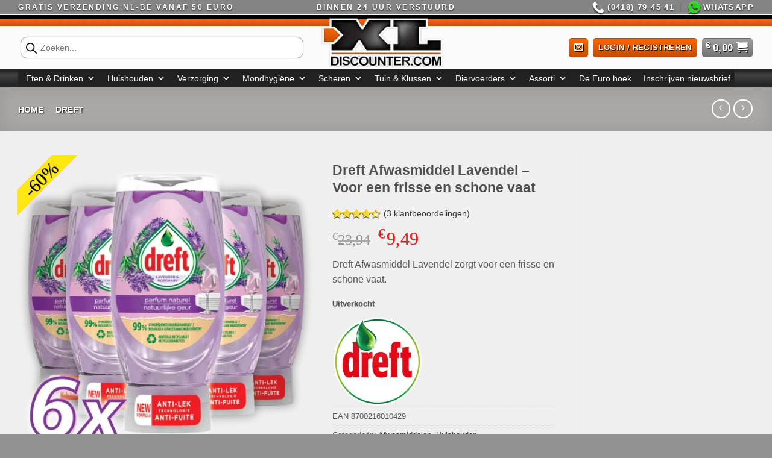

--- FILE ---
content_type: text/html; charset=UTF-8
request_url: https://xldiscounter.com/dreft-afwasmiddel-lavendel/
body_size: 64934
content:
<!DOCTYPE html><html lang="nl-NL" prefix="og: https://ogp.me/ns#" class="loading-site no-js"><head><script data-no-optimize="1">var litespeed_docref=sessionStorage.getItem("litespeed_docref");litespeed_docref&&(Object.defineProperty(document,"referrer",{get:function(){return litespeed_docref}}),sessionStorage.removeItem("litespeed_docref"));</script> <meta charset="UTF-8" /><link rel="profile" href="http://gmpg.org/xfn/11" /><link rel="pingback" href="https://xldiscounter.com/xmlrpc.php" /> <script data-gtm-cookies-scripts type="litespeed/javascript">window.dataLayer=window.dataLayer||[];function gtag(){dataLayer.push(arguments)}
gtag('consent','default',{"analytics_storage":"denied","ad_storage":"denied","ad_user_data":"denied","ad_personalization":"denied"});try{var consentPreferences=JSON.parse(localStorage.getItem('consent_preferences'));if(consentPreferences!==null){gtag('consent','update',consentPreferences)}}catch(error){}</script> <script type="litespeed/javascript">(function(html){html.className=html.className.replace(/\bno-js\b/,'js')})(document.documentElement)</script>  <script type="litespeed/javascript">(function(w,d,s,l,i){w[l]=w[l]||[];w[l].push({'gtm.start':new Date().getTime(),event:'gtm.js'});var f=d.getElementsByTagName(s)[0],j=d.createElement(s),dl=l!='dataLayer'?'&l='+l:'';j.async=!0;j.src='https://www.googletagmanager.com/gtm.js?id='+i+dl;f.parentNode.insertBefore(j,f)})(window,document,'script','dataLayer','GTM-TVN3ZMKB')</script> <meta name="viewport" content="width=device-width, initial-scale=1" /><title>Dreft Afwasmiddel Lavendel - Voor Een Frisse En Schone Vaat (8700216010429)</title><meta name="description" content="Geniet van een frisse en schone vaat met Dreft Afwasmiddel Lavendel. Efficiënt en verfrissend voor een vlekkeloze afwaservaring."/><meta name="robots" content="follow, index, max-snippet:-1, max-video-preview:-1, max-image-preview:large"/><link rel="canonical" href="https://xldiscounter.com/dreft-afwasmiddel-lavendel/" /><meta property="og:locale" content="nl_NL" /><meta property="og:type" content="product" /><meta property="og:title" content="Dreft Afwasmiddel Lavendel - Voor Een Frisse En Schone Vaat (8700216010429)" /><meta property="og:description" content="Geniet van een frisse en schone vaat met Dreft Afwasmiddel Lavendel. Efficiënt en verfrissend voor een vlekkeloze afwaservaring." /><meta property="og:url" content="https://xldiscounter.com/dreft-afwasmiddel-lavendel/" /><meta property="og:site_name" content="XLDISCOUNTER.COM" /><meta property="og:updated_time" content="2025-07-18T09:40:46+02:00" /><meta property="og:image" content="https://xldiscounter.com/wp-content/uploads/2023/12/dreft-lavender-6x.webp" /><meta property="og:image:secure_url" content="https://xldiscounter.com/wp-content/uploads/2023/12/dreft-lavender-6x.webp" /><meta property="og:image:width" content="1200" /><meta property="og:image:height" content="1200" /><meta property="og:image:alt" content="Dreft Afwasmiddel Lavendel" /><meta property="og:image:type" content="image/webp" /><meta property="product:brand" content="Dreft" /><meta property="product:price:amount" content="9.49" /><meta property="product:price:currency" content="EUR" /><meta name="twitter:card" content="summary_large_image" /><meta name="twitter:title" content="Dreft Afwasmiddel Lavendel - Voor Een Frisse En Schone Vaat (8700216010429)" /><meta name="twitter:description" content="Geniet van een frisse en schone vaat met Dreft Afwasmiddel Lavendel. Efficiënt en verfrissend voor een vlekkeloze afwaservaring." /><meta name="twitter:image" content="https://xldiscounter.com/wp-content/uploads/2023/12/dreft-lavender-6x.webp" /><meta name="twitter:label1" content="Prijs" /><meta name="twitter:data1" content="&euro;9,49" /><meta name="twitter:label2" content="Beschikbaarheid" /><meta name="twitter:data2" content="Uitverkocht" /> <script type="application/ld+json" class="rank-math-schema-pro">{"@context":"https://schema.org","@graph":[{"@type":"Product","name":"Dreft Afwasmiddel Lavendel - Voor Een Frisse En Schone Vaat (8700216010429)","url":"https://xldiscounter.com/dreft-afwasmiddel-lavendel/","description":"Geniet van een frisse en schone vaat met Dreft Afwasmiddel Lavendel. Effici\u00ebnt en verfrissend voor een vlekkeloze afwaservaring.","image":{"@type":"ImageObject","url":"https://xldiscounter.com/wp-content/uploads/2023/12/dreft-lavender-6x.webp"},"gtin13":"8700216010429","mainEntityOfPage":{"@id":"https://xldiscounter.com/dreft-afwasmiddel-lavendel/#webpage"}},{"@type":"Place","@id":"https://xldiscounter.com/#place","geo":{"@type":"GeoCoordinates","latitude":"51\u00b048'20.5\"N","longitude":" 5\u00b016'38.6\"E"},"hasMap":"https://www.google.com/maps/search/?api=1&amp;query=51\u00b048'20.5\"N, 5\u00b016'38.6\"E","address":{"@type":"PostalAddress","streetAddress":"Rozenbogerd 3A","addressLocality":"Hal 7","addressRegion":"Zaltbommel","postalCode":"5301KD","addressCountry":"Nederland"}},{"@type":["Store","Organization"],"@id":"https://xldiscounter.com/#organization","name":"XLDISCOUNTER.COM","url":"https://xldiscounter.com","sameAs":["https://www.facebook.com/xldiscountercom"],"email":"info@xldiscounter.com","address":{"@type":"PostalAddress","streetAddress":"Rozenbogerd 3A","addressLocality":"Hal 7","addressRegion":"Zaltbommel","postalCode":"5301KD","addressCountry":"Nederland"},"logo":{"@type":"ImageObject","@id":"https://xldiscounter.com/#logo","url":"https://xldiscounter.com/wp-content/uploads/2024/04/cropped-favicon-xl.png","contentUrl":"https://xldiscounter.com/wp-content/uploads/2024/04/cropped-favicon-xl.png","caption":"XLDISCOUNTER.COM","inLanguage":"nl-NL","width":"512","height":"512"},"priceRange":"1-200 euro","openingHours":["Monday,Tuesday,Wednesday,Thursday,Friday 09:00-17:00","Saturday,Sunday Gesloten"],"description":"Stel je voor: hoogwaardige A-merkproducten die je altijd al wilde hebben, nu binnen handbereik met onverslaanbare kortingen van 30 tot maar liefst 90%! Bij ons draait het allemaal om slimme keuzes maken en groots besparen. Waarom zou je meer betalen voor dezelfde kwaliteit? Bij ons vind je de beste deals zonder concessies te doen aan de merkkwaliteit die je kent en vertrouwt.\r\n\r\nEn het wordt nog beter - met onze snelle leveringsservice hoef je niet lang te wachten. Vandaag besteld, morgen al in huis! Zo geniet je snel van je nieuwe aankoop zonder gedoe.\r\n\r\nDus waar wacht je nog op? Koop slim en bespaar groots bij ons. Ontdek vandaag nog de onweerstaanbare deals die op je liggen te wachten.","legalName":"XL Discounter bv","vatID":"NL863410303B01","location":{"@id":"https://xldiscounter.com/#place"},"image":{"@id":"https://xldiscounter.com/#logo"},"telephone":"+31-418-794541"},{"@type":"WebSite","@id":"https://xldiscounter.com/#website","url":"https://xldiscounter.com","name":"XLDISCOUNTER.COM","alternateName":"XL","publisher":{"@id":"https://xldiscounter.com/#organization"},"inLanguage":"nl-NL"},{"@type":"ImageObject","@id":"https://xldiscounter.com/wp-content/uploads/2023/12/dreft-lavender-6x.webp","url":"https://xldiscounter.com/wp-content/uploads/2023/12/dreft-lavender-6x.webp","width":"1200","height":"1200","inLanguage":"nl-NL"},{"@type":"BreadcrumbList","@id":"https://xldiscounter.com/dreft-afwasmiddel-lavendel/#breadcrumb","itemListElement":[{"@type":"ListItem","position":"1","item":{"@id":"https://xldiscounter.com","name":"Home"}},{"@type":"ListItem","position":"2","item":{"@id":"https://xldiscounter.com/merk/dreft/","name":"Dreft"}},{"@type":"ListItem","position":"3","item":{"@id":"https://xldiscounter.com/dreft-afwasmiddel-lavendel/","name":"Dreft Afwasmiddel Lavendel &#8211; Voor een frisse en schone vaat"}}]},{"@type":"ItemPage","@id":"https://xldiscounter.com/dreft-afwasmiddel-lavendel/#webpage","url":"https://xldiscounter.com/dreft-afwasmiddel-lavendel/","name":"Dreft Afwasmiddel Lavendel - Voor Een Frisse En Schone Vaat (8700216010429)","datePublished":"2023-12-04T13:30:23+01:00","dateModified":"2025-07-18T09:40:46+02:00","isPartOf":{"@id":"https://xldiscounter.com/#website"},"primaryImageOfPage":{"@id":"https://xldiscounter.com/wp-content/uploads/2023/12/dreft-lavender-6x.webp"},"inLanguage":"nl-NL","breadcrumb":{"@id":"https://xldiscounter.com/dreft-afwasmiddel-lavendel/#breadcrumb"}},{"@type":"Product","brand":{"@type":"Brand","name":"Dreft"},"name":"Dreft Afwasmiddel Lavendel - Voor een frisse en schone vaat (8700216010429)","description":"Geniet van een frisse en schone vaat met Dreft Afwasmiddel Lavendel. Effici\u00ebnt en verfrissend voor een vlekkeloze afwaservaring.","category":"Huishouden &gt; Afwasmiddelen","mainEntityOfPage":{"@id":"https://xldiscounter.com/dreft-afwasmiddel-lavendel/#webpage"},"image":[{"@type":"ImageObject","url":"https://xldiscounter.com/wp-content/uploads/2023/12/dreft-lavender-6x.webp","height":"1200","width":"1200"},{"@type":"ImageObject","url":"https://xldiscounter.com/wp-content/uploads/2023/12/dreft-lavender-6x-2.webp","height":"1200","width":"1200"},{"@type":"ImageObject","url":"https://xldiscounter.com/wp-content/uploads/2023/12/dreft-lavender-6x-3.webp","height":"1200","width":"1200"},{"@type":"ImageObject","url":"https://xldiscounter.com/wp-content/uploads/2023/12/dreft-lavender-6x-4.webp","height":"1200","width":"1200"},{"@type":"ImageObject","url":"https://xldiscounter.com/wp-content/uploads/2023/12/dreft-lavender-6x-5.webp","height":"1200","width":"1200"}],"aggregateRating":{"@type":"AggregateRating","ratingValue":"4.33","bestRating":"5","ratingCount":"3","reviewCount":"3"},"review":[{"@type":"Review","@id":"https://xldiscounter.com/dreft-afwasmiddel-lavendel/#li-comment-623780","description":"<b>Schuimend afwassen</b>Schuimen doet deze afwasmiddel als een malle. Tijdens het testen van het afwasmiddel merkte ik de lekkere geur gelijk op. Lavendel en rozemarijn komen je tegemoet als je het afwasmiddel toevoegt aan warm water. Het maakt ook nog eens hartstikke goed schoon.","datePublished":"2025-05-10 00:00:00","reviewRating":{"@type":"Rating","ratingValue":"4","bestRating":"5","worstRating":"1"},"author":{"@type":"Person","name":"Vogelverschrikker1984"}},{"@type":"Review","@id":"https://xldiscounter.com/dreft-afwasmiddel-lavendel/#li-comment-623779","description":"<b>Top Geur</b>Heerlijke Dreft met een natuurlijke, subtiele en niet chemisch geur - wat mij betreft een groot pluspunt . Verder zorgt de zeep voor een schone vaat, dus dat is prima. Het betreft een upside down fles waardoor de fles met de opening naar onder staat en je enkel hoeft te knijpen voor gebruik. Het werkt perfect en drupt of lekt niet. Enige is wel dat ik zelf geneigd ben om veel te drukken en dus veel zeep te gebruiken- wat ik bij mezelf bemerkte doen ik dit product testte.","datePublished":"2025-03-10 00:00:00","reviewRating":{"@type":"Rating","ratingValue":"4","bestRating":"5","worstRating":"1"},"author":{"@type":"Person","name":"MADAM2017"}},{"@type":"Review","@id":"https://xldiscounter.com/dreft-afwasmiddel-lavendel/#li-comment-623776","description":"<b>Maakt goed schoon</b> Wat een fijn afwasmiddel. Pannen van de avond er voor kreeg ik heel makkelijk schoon met dit middel. Tijdens het testen viel mij op dat het ook heel erg lekker en subtiel ruikt, mn handen lijken er ook minder van uit te drogen. Groot plus punt vind ik de handige doseerdop. Geen druipers meer aan de zijkant van je fles en daardoor veel zeep aan je handen.","datePublished":"2024-02-13 00:00:00","reviewRating":{"@type":"Rating","ratingValue":"5","bestRating":"5","worstRating":"1"},"author":{"@type":"Person","name":"SuzyAl"}}],"offers":{"@type":"Offer","price":"9.49","priceCurrency":"EUR","priceValidUntil":"2027-12-31","availability":"https://schema.org/OutOfStock","itemCondition":"NewCondition","url":"https://xldiscounter.com/dreft-afwasmiddel-lavendel/","seller":{"@type":"Organization","@id":"https://xldiscounter.com/","name":"XLDISCOUNTER.COM","url":"https://xldiscounter.com","logo":"https://xldiscounter.com/wp-content/uploads/2024/04/cropped-favicon-xl.png"},"priceSpecification":{"price":"9.49","priceCurrency":"EUR","valueAddedTaxIncluded":"true"}},"gtin13":"8700216010429","@id":"https://xldiscounter.com/dreft-afwasmiddel-lavendel/#richSnippet"}]}</script> <link rel='dns-prefetch' href='//public-assets.tagconcierge.com' /><link rel='dns-prefetch' href='//capi-automation.s3.us-east-2.amazonaws.com' /><link rel='prefetch' href='https://xldiscounter.com/wp-content/themes/flatsome/assets/js/flatsome.js?ver=e1ad26bd5672989785e1' /><link rel='prefetch' href='https://xldiscounter.com/wp-content/themes/flatsome/assets/js/chunk.slider.js?ver=3.19.13' /><link rel='prefetch' href='https://xldiscounter.com/wp-content/themes/flatsome/assets/js/chunk.popups.js?ver=3.19.13' /><link rel='prefetch' href='https://xldiscounter.com/wp-content/themes/flatsome/assets/js/chunk.tooltips.js?ver=3.19.13' /><link rel='prefetch' href='https://xldiscounter.com/wp-content/themes/flatsome/assets/js/woocommerce.js?ver=dd6035ce106022a74757' /><link rel="alternate" type="application/rss+xml" title="XLDiSCOUNTER &raquo; feed" href="https://xldiscounter.com/feed/" /><link rel="alternate" type="application/rss+xml" title="XLDiSCOUNTER &raquo; reacties feed" href="https://xldiscounter.com/comments/feed/" /><link rel="alternate" type="application/rss+xml" title="XLDiSCOUNTER &raquo; Dreft Afwasmiddel Lavendel &#8211; Voor een frisse en schone vaat reacties feed" href="https://xldiscounter.com/dreft-afwasmiddel-lavendel/feed/" /><link rel="alternate" title="oEmbed (JSON)" type="application/json+oembed" href="https://xldiscounter.com/wp-json/oembed/1.0/embed?url=https%3A%2F%2Fxldiscounter.com%2Fdreft-afwasmiddel-lavendel%2F" /><link rel="alternate" title="oEmbed (XML)" type="text/xml+oembed" href="https://xldiscounter.com/wp-json/oembed/1.0/embed?url=https%3A%2F%2Fxldiscounter.com%2Fdreft-afwasmiddel-lavendel%2F&#038;format=xml" /><style id='wp-img-auto-sizes-contain-inline-css' type='text/css'>img:is([sizes=auto i],[sizes^="auto," i]){contain-intrinsic-size:3000px 1500px}
/*# sourceURL=wp-img-auto-sizes-contain-inline-css */</style><link data-optimized="2" rel="stylesheet" href="https://xldiscounter.com/wp-content/litespeed/css/cea3081660e66538c907f5f1b94a9c8e.css?ver=8e3ee" /><style id='wp-block-library-inline-css' type='text/css'>:root{--wp-block-synced-color:#7a00df;--wp-block-synced-color--rgb:122,0,223;--wp-bound-block-color:var(--wp-block-synced-color);--wp-editor-canvas-background:#ddd;--wp-admin-theme-color:#007cba;--wp-admin-theme-color--rgb:0,124,186;--wp-admin-theme-color-darker-10:#006ba1;--wp-admin-theme-color-darker-10--rgb:0,107,160.5;--wp-admin-theme-color-darker-20:#005a87;--wp-admin-theme-color-darker-20--rgb:0,90,135;--wp-admin-border-width-focus:2px}@media (min-resolution:192dpi){:root{--wp-admin-border-width-focus:1.5px}}.wp-element-button{cursor:pointer}:root .has-very-light-gray-background-color{background-color:#eee}:root .has-very-dark-gray-background-color{background-color:#313131}:root .has-very-light-gray-color{color:#eee}:root .has-very-dark-gray-color{color:#313131}:root .has-vivid-green-cyan-to-vivid-cyan-blue-gradient-background{background:linear-gradient(135deg,#00d084,#0693e3)}:root .has-purple-crush-gradient-background{background:linear-gradient(135deg,#34e2e4,#4721fb 50%,#ab1dfe)}:root .has-hazy-dawn-gradient-background{background:linear-gradient(135deg,#faaca8,#dad0ec)}:root .has-subdued-olive-gradient-background{background:linear-gradient(135deg,#fafae1,#67a671)}:root .has-atomic-cream-gradient-background{background:linear-gradient(135deg,#fdd79a,#004a59)}:root .has-nightshade-gradient-background{background:linear-gradient(135deg,#330968,#31cdcf)}:root .has-midnight-gradient-background{background:linear-gradient(135deg,#020381,#2874fc)}:root{--wp--preset--font-size--normal:16px;--wp--preset--font-size--huge:42px}.has-regular-font-size{font-size:1em}.has-larger-font-size{font-size:2.625em}.has-normal-font-size{font-size:var(--wp--preset--font-size--normal)}.has-huge-font-size{font-size:var(--wp--preset--font-size--huge)}.has-text-align-center{text-align:center}.has-text-align-left{text-align:left}.has-text-align-right{text-align:right}.has-fit-text{white-space:nowrap!important}#end-resizable-editor-section{display:none}.aligncenter{clear:both}.items-justified-left{justify-content:flex-start}.items-justified-center{justify-content:center}.items-justified-right{justify-content:flex-end}.items-justified-space-between{justify-content:space-between}.screen-reader-text{border:0;clip-path:inset(50%);height:1px;margin:-1px;overflow:hidden;padding:0;position:absolute;width:1px;word-wrap:normal!important}.screen-reader-text:focus{background-color:#ddd;clip-path:none;color:#444;display:block;font-size:1em;height:auto;left:5px;line-height:normal;padding:15px 23px 14px;text-decoration:none;top:5px;width:auto;z-index:100000}html :where(.has-border-color){border-style:solid}html :where([style*=border-top-color]){border-top-style:solid}html :where([style*=border-right-color]){border-right-style:solid}html :where([style*=border-bottom-color]){border-bottom-style:solid}html :where([style*=border-left-color]){border-left-style:solid}html :where([style*=border-width]){border-style:solid}html :where([style*=border-top-width]){border-top-style:solid}html :where([style*=border-right-width]){border-right-style:solid}html :where([style*=border-bottom-width]){border-bottom-style:solid}html :where([style*=border-left-width]){border-left-style:solid}html :where(img[class*=wp-image-]){height:auto;max-width:100%}:where(figure){margin:0 0 1em}html :where(.is-position-sticky){--wp-admin--admin-bar--position-offset:var(--wp-admin--admin-bar--height,0px)}@media screen and (max-width:600px){html :where(.is-position-sticky){--wp-admin--admin-bar--position-offset:0px}}

/*# sourceURL=wp-block-library-inline-css */</style><style id='global-styles-inline-css' type='text/css'>:root{--wp--preset--aspect-ratio--square: 1;--wp--preset--aspect-ratio--4-3: 4/3;--wp--preset--aspect-ratio--3-4: 3/4;--wp--preset--aspect-ratio--3-2: 3/2;--wp--preset--aspect-ratio--2-3: 2/3;--wp--preset--aspect-ratio--16-9: 16/9;--wp--preset--aspect-ratio--9-16: 9/16;--wp--preset--color--black: #000000;--wp--preset--color--cyan-bluish-gray: #abb8c3;--wp--preset--color--white: #ffffff;--wp--preset--color--pale-pink: #f78da7;--wp--preset--color--vivid-red: #cf2e2e;--wp--preset--color--luminous-vivid-orange: #ff6900;--wp--preset--color--luminous-vivid-amber: #fcb900;--wp--preset--color--light-green-cyan: #7bdcb5;--wp--preset--color--vivid-green-cyan: #00d084;--wp--preset--color--pale-cyan-blue: #8ed1fc;--wp--preset--color--vivid-cyan-blue: #0693e3;--wp--preset--color--vivid-purple: #9b51e0;--wp--preset--color--primary: #ff6600;--wp--preset--color--secondary: #cc5404;--wp--preset--color--success: #75b832;--wp--preset--color--alert: #ee1010;--wp--preset--gradient--vivid-cyan-blue-to-vivid-purple: linear-gradient(135deg,rgb(6,147,227) 0%,rgb(155,81,224) 100%);--wp--preset--gradient--light-green-cyan-to-vivid-green-cyan: linear-gradient(135deg,rgb(122,220,180) 0%,rgb(0,208,130) 100%);--wp--preset--gradient--luminous-vivid-amber-to-luminous-vivid-orange: linear-gradient(135deg,rgb(252,185,0) 0%,rgb(255,105,0) 100%);--wp--preset--gradient--luminous-vivid-orange-to-vivid-red: linear-gradient(135deg,rgb(255,105,0) 0%,rgb(207,46,46) 100%);--wp--preset--gradient--very-light-gray-to-cyan-bluish-gray: linear-gradient(135deg,rgb(238,238,238) 0%,rgb(169,184,195) 100%);--wp--preset--gradient--cool-to-warm-spectrum: linear-gradient(135deg,rgb(74,234,220) 0%,rgb(151,120,209) 20%,rgb(207,42,186) 40%,rgb(238,44,130) 60%,rgb(251,105,98) 80%,rgb(254,248,76) 100%);--wp--preset--gradient--blush-light-purple: linear-gradient(135deg,rgb(255,206,236) 0%,rgb(152,150,240) 100%);--wp--preset--gradient--blush-bordeaux: linear-gradient(135deg,rgb(254,205,165) 0%,rgb(254,45,45) 50%,rgb(107,0,62) 100%);--wp--preset--gradient--luminous-dusk: linear-gradient(135deg,rgb(255,203,112) 0%,rgb(199,81,192) 50%,rgb(65,88,208) 100%);--wp--preset--gradient--pale-ocean: linear-gradient(135deg,rgb(255,245,203) 0%,rgb(182,227,212) 50%,rgb(51,167,181) 100%);--wp--preset--gradient--electric-grass: linear-gradient(135deg,rgb(202,248,128) 0%,rgb(113,206,126) 100%);--wp--preset--gradient--midnight: linear-gradient(135deg,rgb(2,3,129) 0%,rgb(40,116,252) 100%);--wp--preset--font-size--small: 13px;--wp--preset--font-size--medium: 20px;--wp--preset--font-size--large: 36px;--wp--preset--font-size--x-large: 42px;--wp--preset--spacing--20: 0.44rem;--wp--preset--spacing--30: 0.67rem;--wp--preset--spacing--40: 1rem;--wp--preset--spacing--50: 1.5rem;--wp--preset--spacing--60: 2.25rem;--wp--preset--spacing--70: 3.38rem;--wp--preset--spacing--80: 5.06rem;--wp--preset--shadow--natural: 6px 6px 9px rgba(0, 0, 0, 0.2);--wp--preset--shadow--deep: 12px 12px 50px rgba(0, 0, 0, 0.4);--wp--preset--shadow--sharp: 6px 6px 0px rgba(0, 0, 0, 0.2);--wp--preset--shadow--outlined: 6px 6px 0px -3px rgb(255, 255, 255), 6px 6px rgb(0, 0, 0);--wp--preset--shadow--crisp: 6px 6px 0px rgb(0, 0, 0);}:where(body) { margin: 0; }.wp-site-blocks > .alignleft { float: left; margin-right: 2em; }.wp-site-blocks > .alignright { float: right; margin-left: 2em; }.wp-site-blocks > .aligncenter { justify-content: center; margin-left: auto; margin-right: auto; }:where(.is-layout-flex){gap: 0.5em;}:where(.is-layout-grid){gap: 0.5em;}.is-layout-flow > .alignleft{float: left;margin-inline-start: 0;margin-inline-end: 2em;}.is-layout-flow > .alignright{float: right;margin-inline-start: 2em;margin-inline-end: 0;}.is-layout-flow > .aligncenter{margin-left: auto !important;margin-right: auto !important;}.is-layout-constrained > .alignleft{float: left;margin-inline-start: 0;margin-inline-end: 2em;}.is-layout-constrained > .alignright{float: right;margin-inline-start: 2em;margin-inline-end: 0;}.is-layout-constrained > .aligncenter{margin-left: auto !important;margin-right: auto !important;}.is-layout-constrained > :where(:not(.alignleft):not(.alignright):not(.alignfull)){margin-left: auto !important;margin-right: auto !important;}body .is-layout-flex{display: flex;}.is-layout-flex{flex-wrap: wrap;align-items: center;}.is-layout-flex > :is(*, div){margin: 0;}body .is-layout-grid{display: grid;}.is-layout-grid > :is(*, div){margin: 0;}body{padding-top: 0px;padding-right: 0px;padding-bottom: 0px;padding-left: 0px;}a:where(:not(.wp-element-button)){text-decoration: none;}:root :where(.wp-element-button, .wp-block-button__link){background-color: #32373c;border-width: 0;color: #fff;font-family: inherit;font-size: inherit;font-style: inherit;font-weight: inherit;letter-spacing: inherit;line-height: inherit;padding-top: calc(0.667em + 2px);padding-right: calc(1.333em + 2px);padding-bottom: calc(0.667em + 2px);padding-left: calc(1.333em + 2px);text-decoration: none;text-transform: inherit;}.has-black-color{color: var(--wp--preset--color--black) !important;}.has-cyan-bluish-gray-color{color: var(--wp--preset--color--cyan-bluish-gray) !important;}.has-white-color{color: var(--wp--preset--color--white) !important;}.has-pale-pink-color{color: var(--wp--preset--color--pale-pink) !important;}.has-vivid-red-color{color: var(--wp--preset--color--vivid-red) !important;}.has-luminous-vivid-orange-color{color: var(--wp--preset--color--luminous-vivid-orange) !important;}.has-luminous-vivid-amber-color{color: var(--wp--preset--color--luminous-vivid-amber) !important;}.has-light-green-cyan-color{color: var(--wp--preset--color--light-green-cyan) !important;}.has-vivid-green-cyan-color{color: var(--wp--preset--color--vivid-green-cyan) !important;}.has-pale-cyan-blue-color{color: var(--wp--preset--color--pale-cyan-blue) !important;}.has-vivid-cyan-blue-color{color: var(--wp--preset--color--vivid-cyan-blue) !important;}.has-vivid-purple-color{color: var(--wp--preset--color--vivid-purple) !important;}.has-primary-color{color: var(--wp--preset--color--primary) !important;}.has-secondary-color{color: var(--wp--preset--color--secondary) !important;}.has-success-color{color: var(--wp--preset--color--success) !important;}.has-alert-color{color: var(--wp--preset--color--alert) !important;}.has-black-background-color{background-color: var(--wp--preset--color--black) !important;}.has-cyan-bluish-gray-background-color{background-color: var(--wp--preset--color--cyan-bluish-gray) !important;}.has-white-background-color{background-color: var(--wp--preset--color--white) !important;}.has-pale-pink-background-color{background-color: var(--wp--preset--color--pale-pink) !important;}.has-vivid-red-background-color{background-color: var(--wp--preset--color--vivid-red) !important;}.has-luminous-vivid-orange-background-color{background-color: var(--wp--preset--color--luminous-vivid-orange) !important;}.has-luminous-vivid-amber-background-color{background-color: var(--wp--preset--color--luminous-vivid-amber) !important;}.has-light-green-cyan-background-color{background-color: var(--wp--preset--color--light-green-cyan) !important;}.has-vivid-green-cyan-background-color{background-color: var(--wp--preset--color--vivid-green-cyan) !important;}.has-pale-cyan-blue-background-color{background-color: var(--wp--preset--color--pale-cyan-blue) !important;}.has-vivid-cyan-blue-background-color{background-color: var(--wp--preset--color--vivid-cyan-blue) !important;}.has-vivid-purple-background-color{background-color: var(--wp--preset--color--vivid-purple) !important;}.has-primary-background-color{background-color: var(--wp--preset--color--primary) !important;}.has-secondary-background-color{background-color: var(--wp--preset--color--secondary) !important;}.has-success-background-color{background-color: var(--wp--preset--color--success) !important;}.has-alert-background-color{background-color: var(--wp--preset--color--alert) !important;}.has-black-border-color{border-color: var(--wp--preset--color--black) !important;}.has-cyan-bluish-gray-border-color{border-color: var(--wp--preset--color--cyan-bluish-gray) !important;}.has-white-border-color{border-color: var(--wp--preset--color--white) !important;}.has-pale-pink-border-color{border-color: var(--wp--preset--color--pale-pink) !important;}.has-vivid-red-border-color{border-color: var(--wp--preset--color--vivid-red) !important;}.has-luminous-vivid-orange-border-color{border-color: var(--wp--preset--color--luminous-vivid-orange) !important;}.has-luminous-vivid-amber-border-color{border-color: var(--wp--preset--color--luminous-vivid-amber) !important;}.has-light-green-cyan-border-color{border-color: var(--wp--preset--color--light-green-cyan) !important;}.has-vivid-green-cyan-border-color{border-color: var(--wp--preset--color--vivid-green-cyan) !important;}.has-pale-cyan-blue-border-color{border-color: var(--wp--preset--color--pale-cyan-blue) !important;}.has-vivid-cyan-blue-border-color{border-color: var(--wp--preset--color--vivid-cyan-blue) !important;}.has-vivid-purple-border-color{border-color: var(--wp--preset--color--vivid-purple) !important;}.has-primary-border-color{border-color: var(--wp--preset--color--primary) !important;}.has-secondary-border-color{border-color: var(--wp--preset--color--secondary) !important;}.has-success-border-color{border-color: var(--wp--preset--color--success) !important;}.has-alert-border-color{border-color: var(--wp--preset--color--alert) !important;}.has-vivid-cyan-blue-to-vivid-purple-gradient-background{background: var(--wp--preset--gradient--vivid-cyan-blue-to-vivid-purple) !important;}.has-light-green-cyan-to-vivid-green-cyan-gradient-background{background: var(--wp--preset--gradient--light-green-cyan-to-vivid-green-cyan) !important;}.has-luminous-vivid-amber-to-luminous-vivid-orange-gradient-background{background: var(--wp--preset--gradient--luminous-vivid-amber-to-luminous-vivid-orange) !important;}.has-luminous-vivid-orange-to-vivid-red-gradient-background{background: var(--wp--preset--gradient--luminous-vivid-orange-to-vivid-red) !important;}.has-very-light-gray-to-cyan-bluish-gray-gradient-background{background: var(--wp--preset--gradient--very-light-gray-to-cyan-bluish-gray) !important;}.has-cool-to-warm-spectrum-gradient-background{background: var(--wp--preset--gradient--cool-to-warm-spectrum) !important;}.has-blush-light-purple-gradient-background{background: var(--wp--preset--gradient--blush-light-purple) !important;}.has-blush-bordeaux-gradient-background{background: var(--wp--preset--gradient--blush-bordeaux) !important;}.has-luminous-dusk-gradient-background{background: var(--wp--preset--gradient--luminous-dusk) !important;}.has-pale-ocean-gradient-background{background: var(--wp--preset--gradient--pale-ocean) !important;}.has-electric-grass-gradient-background{background: var(--wp--preset--gradient--electric-grass) !important;}.has-midnight-gradient-background{background: var(--wp--preset--gradient--midnight) !important;}.has-small-font-size{font-size: var(--wp--preset--font-size--small) !important;}.has-medium-font-size{font-size: var(--wp--preset--font-size--medium) !important;}.has-large-font-size{font-size: var(--wp--preset--font-size--large) !important;}.has-x-large-font-size{font-size: var(--wp--preset--font-size--x-large) !important;}
/*# sourceURL=global-styles-inline-css */</style><link rel='stylesheet' id='gtm-consent-mode-banner-css' href='https://public-assets.tagconcierge.com/consent-banner/1.2.3/styles/light.css?ver=6.9' type='text/css' media='all' /><style id='woocommerce-inline-inline-css' type='text/css'>.woocommerce form .form-row .required { visibility: visible; }
/*# sourceURL=woocommerce-inline-inline-css */</style><style id='flatsome-main-inline-css' type='text/css'>@font-face {
				font-family: "fl-icons";
				font-display: block;
				src: url(https://xldiscounter.com/wp-content/themes/flatsome/assets/css/icons/fl-icons.eot?v=3.19.13);
				src:
					url(https://xldiscounter.com/wp-content/themes/flatsome/assets/css/icons/fl-icons.eot#iefix?v=3.19.13) format("embedded-opentype"),
					url(https://xldiscounter.com/wp-content/themes/flatsome/assets/css/icons/fl-icons.woff2?v=3.19.13) format("woff2"),
					url(https://xldiscounter.com/wp-content/themes/flatsome/assets/css/icons/fl-icons.ttf?v=3.19.13) format("truetype"),
					url(https://xldiscounter.com/wp-content/themes/flatsome/assets/css/icons/fl-icons.woff?v=3.19.13) format("woff"),
					url(https://xldiscounter.com/wp-content/themes/flatsome/assets/css/icons/fl-icons.svg?v=3.19.13#fl-icons) format("svg");
			}
/*# sourceURL=flatsome-main-inline-css */</style> <script type="litespeed/javascript">(function(url,id){var script=document.createElement('script');script.async=!0;script.src='https://'+url+'/sidebar.js?id='+id+'&c='+cachebuster(10,id);var ref=document.getElementsByTagName('script')[0];ref.parentNode.insertBefore(script,ref);function cachebuster(refreshMinutes,id){var now=Date.now();var interval=refreshMinutes*60e3;var shift=(Math.sin(id)||0)*interval;return Math.floor((now+shift)/interval)}})("dashboard.webwinkelkeur.nl",1222235)</script><script type="litespeed/javascript">window._nslDOMReady=(function(){const executedCallbacks=new Set();return function(callback){if(executedCallbacks.has(callback))return;const wrappedCallback=function(){if(executedCallbacks.has(callback))return;executedCallbacks.add(callback);callback()};if(document.readyState==="complete"||document.readyState==="interactive"){wrappedCallback()}else{document.addEventListener("DOMContentLiteSpeedLoaded",wrappedCallback)}}})()</script><script type="litespeed/javascript" data-src="https://public-assets.tagconcierge.com/consent-banner/1.2.3/cb.min.js?ver=6.9" id="gtm-consent-mode-banner-js"></script> <script id="gtm-consent-mode-banner-js-after" type="litespeed/javascript">var config={"display":{"mode":"bar","wall":!1},"consent_types":[{"name":"analytics_storage","title":"Opslag van analysecookies","description":"Hiermee slaan we cookies op waarmee we bijhouden welke pagina's bezocht worden, en hoe lang die bezoeken duren.","default":"denied"},{"name":"ad_storage","title":"Advertentie opslag","description":"Hiermee slaan we cookies op waarmee advertenties op maat getoond worden.","default":"denied"},{"name":"ad_user_data","title":"Gebruikersdata","description":"Stelt uw goedkeuring in om data naar Google te versturen voor advertentieprofielen.","default":"denied"},{"name":"ad_personalization","title":"Personalisatie","description":"Stelt uw goedkeuring in voor persoonlijke advertenties.","default":"denied"}],"modal":{"title":"Cookiebeleid","description":"We gebruiken cookies! Leer er alles over in ons [privacybeleid](https:\/\/xldiscounter.com\/privacybeleid\/).","buttons":{"accept":"Accepteer alle cookies","settings":"Stel handmatig in","reject":"Weigeren"}},"settings":{"title":"Cookie instellingen","description":"Om u de beste ervaring te geven gebruiken we verschillende...","buttons":{"save":"Sla voorkeuren op","close":"","reject":"Weiger","accept":"Accepteer alle"}}};cookiesBannerJs(function(){try{var consentPreferences=JSON.parse(localStorage.getItem('consent_preferences'));return consentPreferences}catch(error){return null}},function(consentPreferences){gtag('consent','update',consentPreferences);localStorage.setItem('consent_preferences',JSON.stringify(consentPreferences))},config)</script> <script type="litespeed/javascript" data-src="https://xldiscounter.com/wp-includes/js/jquery/jquery.min.js" id="jquery-core-js"></script> <script id="wc-add-to-cart-js-extra" type="litespeed/javascript">var wc_add_to_cart_params={"ajax_url":"/wp-admin/admin-ajax.php","wc_ajax_url":"/?wc-ajax=%%endpoint%%","i18n_view_cart":"Bekijk winkelwagen","cart_url":"https://xldiscounter.com/winkelwagen/","is_cart":"","cart_redirect_after_add":"no"}</script> <script id="wc-single-product-js-extra" type="litespeed/javascript">var wc_single_product_params={"i18n_required_rating_text":"Selecteer een waardering","i18n_rating_options":["1 van de 5 sterren","2 van de 5 sterren","3 van de 5 sterren","4 van de 5 sterren","5 van de 5 sterren"],"i18n_product_gallery_trigger_text":"Afbeeldinggalerij in volledig scherm bekijken","review_rating_required":"yes","flexslider":{"rtl":!1,"animation":"slide","smoothHeight":!0,"directionNav":!1,"controlNav":"thumbnails","slideshow":!1,"animationSpeed":500,"animationLoop":!1,"allowOneSlide":!1},"zoom_enabled":"","zoom_options":[],"photoswipe_enabled":"1","photoswipe_options":{"shareEl":!1,"closeOnScroll":!1,"history":!1,"hideAnimationDuration":0,"showAnimationDuration":0},"flexslider_enabled":""}</script> <script type="litespeed/javascript" data-src="https://xldiscounter.com/wp-content/plugins/gtm-ecommerce-woo-pro/assets/gtm-ecommerce-woo-pro.js" id="gtm-ecommerce-woo-pro-js"></script> <script type="text/javascript" src="https://xldiscounter.com/wp-content/plugins/gtm-ecommerce-woo-pro/assets/gtm-ecommerce-woo-pro-defer-events.js" id="gtm-ecommerce-woo-pro-defer-events-js"></script> <script id="sib-front-js-js-extra" type="litespeed/javascript">var sibErrMsg={"invalidMail":"Please fill out valid email address","requiredField":"Please fill out required fields","invalidDateFormat":"Please fill out valid date format","invalidSMSFormat":"Please fill out valid phone number"};var ajax_sib_front_object={"ajax_url":"https://xldiscounter.com/wp-admin/admin-ajax.php","ajax_nonce":"c2d7eb31e0","flag_url":"https://xldiscounter.com/wp-content/plugins/mailin/img/flags/"}</script> <link rel="https://api.w.org/" href="https://xldiscounter.com/wp-json/" /><link rel="alternate" title="JSON" type="application/json" href="https://xldiscounter.com/wp-json/wp/v2/product/107147" /><link rel="EditURI" type="application/rsd+xml" title="RSD" href="https://xldiscounter.com/xmlrpc.php?rsd" /><meta name="generator" content="WordPress 6.9" /><meta name="generator" content="WooCommerce 10.4.3" /><link rel='shortlink' href='https://xldiscounter.com/?p=107147' /><style type="text/css" >.review_attachments {
						display: inline-block;
						width: 100%;
					}
					.review_attachments a img {
						height: 100px !important;
						width: 100px !important;
						float: left !important;
						padding: 0.5px;
						margin: 1px;
					}</style><style type="text/css">/* Voeg je CSS code hier toe.
Bijvoorbeeld:
.example {
    color: red;
}

Voor het opfrissen van je CSS kennis, kijk op http://www.w3schools.com/css/css_syntax.asp

Einde van de reactie */ 

.grizzly-paragraph {
	padding-left: 322.5px;
    padding-right: 20px;
    padding-top: 50px;
}

@media screen and (max-width: 849px) {
	.grizzly-paragraph {
    padding-left: 22.5px;
}
}</style><style>.dgwt-wcas-ico-magnifier,.dgwt-wcas-ico-magnifier-handler{max-width:20px}.dgwt-wcas-suggestion-selected{background-color:#ffe4db}.dgwt-wcas-suggestions-wrapp *,.dgwt-wcas-details-wrapp *,.dgwt-wcas-sd,.dgwt-wcas-suggestion *{color:#595959}.dgwt-wcas-st strong,.dgwt-wcas-sd strong{color:#f60}.dgwt-wcas-suggestions-wrapp,.dgwt-wcas-details-wrapp,.dgwt-wcas-suggestion,.dgwt-wcas-datails-title,.dgwt-wcas-details-more-products{border-color:#fff!important}</style><style>.dgwt-wcas-flatsome-up {
			margin-top: -40vh;
		}

		#search-lightbox .dgwt-wcas-sf-wrapp input[type=search].dgwt-wcas-search-input {
			height: 60px;
			font-size: 20px;
		}

		#search-lightbox .dgwt-wcas-search-wrapp {
			-webkit-transition: all 100ms ease-in-out;
			-moz-transition: all 100ms ease-in-out;
			-ms-transition: all 100ms ease-in-out;
			-o-transition: all 100ms ease-in-out;
			transition: all 100ms ease-in-out;
		}

		#search-lightbox .dgwt-wcas-sf-wrapp .dgwt-wcas-search-submit:before {
			top: 21px;
		}

		.dgwt-wcas-overlay-mobile-on .mfp-wrap .mfp-content {
			width: 100vw;
		}

		.dgwt-wcas-overlay-mobile-on .mfp-wrap,
		.dgwt-wcas-overlay-mobile-on .mfp-close,
		.dgwt-wcas-overlay-mobile-on .nav-sidebar {
			display: none;
		}

		.dgwt-wcas-overlay-mobile-on .main-menu-overlay {
			display: none;
		}

		.dgwt-wcas-open .header-search-dropdown .nav-dropdown {
			opacity: 1;
			max-height: inherit;
			left: -15px !important;
		}

		.dgwt-wcas-open:not(.dgwt-wcas-theme-flatsome-dd-sc) .nav-right .header-search-dropdown .nav-dropdown {
			left: auto;
			/*right: -15px;*/
		}

		.dgwt-wcas-theme-flatsome .nav-dropdown .dgwt-wcas-search-wrapp {
			min-width: 450px;
		}

		.header-search-form {
			min-width: 250px;
		}</style><meta name="google-site-verification" content="CbtG1yXk6lfkKZDmiLFZRDGEFLK54QudCJI4I89Dv4o" /><meta name="facebook-domain-verification" content="vniu4iti9q962ynjb2j5n1lzvfu19e" /><noscript><style>.woocommerce-product-gallery{ opacity: 1 !important; }</style></noscript> <script type="litespeed/javascript" data-src="https://cdn.by.wonderpush.com/sdk/1.1/wonderpush-loader.min.js"></script> <script type="litespeed/javascript">window.WonderPush=window.WonderPush||[];window.WonderPush.push(['init',{"customDomain":"https:\/\/xldiscounter.com\/wp-content\/plugins\/mailin\/","serviceWorkerUrl":"wonderpush-worker-loader.min.js?webKey=cd992463fadb49ed1299e656d6e80a195c8559d79825f8eecc0ec14f2b5b6cd6","frameUrl":"wonderpush.min.html","webKey":"cd992463fadb49ed1299e656d6e80a195c8559d79825f8eecc0ec14f2b5b6cd6"}])</script> <script  type="litespeed/javascript">!function(f,b,e,v,n,t,s){if(f.fbq)return;n=f.fbq=function(){n.callMethod?n.callMethod.apply(n,arguments):n.queue.push(arguments)};if(!f._fbq)f._fbq=n;n.push=n;n.loaded=!0;n.version='2.0';n.queue=[];t=b.createElement(e);t.async=!0;t.src=v;s=b.getElementsByTagName(e)[0];s.parentNode.insertBefore(t,s)}(window,document,'script','https://connect.facebook.net/en_US/fbevents.js')</script>  <script  type="litespeed/javascript">fbq('init','206790632513419',{},{"agent":"woocommerce_0-10.4.3-3.5.15"});document.addEventListener('DOMContentLiteSpeedLoaded',function(){document.body.insertAdjacentHTML('beforeend','<div class=\"wc-facebook-pixel-event-placeholder\"></div>')},!1)</script>  <script id="google_gtagjs" type="litespeed/javascript" data-src="https://xldiscounter.com/?local_ga_js=ce48e45e4eee738ac9a06f04377f5fd9"></script> <script id="google_gtagjs-inline" type="litespeed/javascript">window.dataLayer=window.dataLayer||[];function gtag(){dataLayer.push(arguments)}gtag('js',new Date());gtag('config','G-TWBZRN6Y2W',{})</script> <link rel="icon" href="https://xldiscounter.com/wp-content/uploads/2024/04/cropped-favicon-xl-32x32.png" sizes="32x32" /><link rel="icon" href="https://xldiscounter.com/wp-content/uploads/2024/04/cropped-favicon-xl-192x192.png" sizes="192x192" /><link rel="apple-touch-icon" href="https://xldiscounter.com/wp-content/uploads/2024/04/cropped-favicon-xl-180x180.png" /><meta name="msapplication-TileImage" content="https://xldiscounter.com/wp-content/uploads/2024/04/cropped-favicon-xl-270x270.png" /><style type="text/css">div.nsl-container[data-align="left"] {
    text-align: left;
}

div.nsl-container[data-align="center"] {
    text-align: center;
}

div.nsl-container[data-align="right"] {
    text-align: right;
}


div.nsl-container div.nsl-container-buttons a[data-plugin="nsl"] {
    text-decoration: none;
    box-shadow: none;
    border: 0;
}

div.nsl-container .nsl-container-buttons {
    display: flex;
    padding: 5px 0;
}

div.nsl-container.nsl-container-block .nsl-container-buttons {
    display: inline-grid;
    grid-template-columns: minmax(145px, auto);
}

div.nsl-container-block-fullwidth .nsl-container-buttons {
    flex-flow: column;
    align-items: center;
}

div.nsl-container-block-fullwidth .nsl-container-buttons a,
div.nsl-container-block .nsl-container-buttons a {
    flex: 1 1 auto;
    display: block;
    margin: 5px 0;
    width: 100%;
}

div.nsl-container-inline {
    margin: -5px;
    text-align: left;
}

div.nsl-container-inline .nsl-container-buttons {
    justify-content: center;
    flex-wrap: wrap;
}

div.nsl-container-inline .nsl-container-buttons a {
    margin: 5px;
    display: inline-block;
}

div.nsl-container-grid .nsl-container-buttons {
    flex-flow: row;
    align-items: center;
    flex-wrap: wrap;
}

div.nsl-container-grid .nsl-container-buttons a {
    flex: 1 1 auto;
    display: block;
    margin: 5px;
    max-width: 280px;
    width: 100%;
}

@media only screen and (min-width: 650px) {
    div.nsl-container-grid .nsl-container-buttons a {
        width: auto;
    }
}

div.nsl-container .nsl-button {
    cursor: pointer;
    vertical-align: top;
    border-radius: 4px;
}

div.nsl-container .nsl-button-default {
    color: #fff;
    display: flex;
}

div.nsl-container .nsl-button-icon {
    display: inline-block;
}

div.nsl-container .nsl-button-svg-container {
    flex: 0 0 auto;
    padding: 8px;
    display: flex;
    align-items: center;
}

div.nsl-container svg {
    height: 24px;
    width: 24px;
    vertical-align: top;
}

div.nsl-container .nsl-button-default div.nsl-button-label-container {
    margin: 0 24px 0 12px;
    padding: 10px 0;
    font-family: Helvetica, Arial, sans-serif;
    font-size: 16px;
    line-height: 20px;
    letter-spacing: .25px;
    overflow: hidden;
    text-align: center;
    text-overflow: clip;
    white-space: nowrap;
    flex: 1 1 auto;
    -webkit-font-smoothing: antialiased;
    -moz-osx-font-smoothing: grayscale;
    text-transform: none;
    display: inline-block;
}

div.nsl-container .nsl-button-google[data-skin="light"] {
    box-shadow: inset 0 0 0 1px #747775;
    color: #1f1f1f;
}

div.nsl-container .nsl-button-google[data-skin="dark"] {
    box-shadow: inset 0 0 0 1px #8E918F;
    color: #E3E3E3;
}

div.nsl-container .nsl-button-google[data-skin="neutral"] {
    color: #1F1F1F;
}

div.nsl-container .nsl-button-google div.nsl-button-label-container {
    font-family: "Roboto Medium", Roboto, Helvetica, Arial, sans-serif;
}

div.nsl-container .nsl-button-apple .nsl-button-svg-container {
    padding: 0 6px;
}

div.nsl-container .nsl-button-apple .nsl-button-svg-container svg {
    height: 40px;
    width: auto;
}

div.nsl-container .nsl-button-apple[data-skin="light"] {
    color: #000;
    box-shadow: 0 0 0 1px #000;
}

div.nsl-container .nsl-button-facebook[data-skin="white"] {
    color: #000;
    box-shadow: inset 0 0 0 1px #000;
}

div.nsl-container .nsl-button-facebook[data-skin="light"] {
    color: #1877F2;
    box-shadow: inset 0 0 0 1px #1877F2;
}

div.nsl-container .nsl-button-spotify[data-skin="white"] {
    color: #191414;
    box-shadow: inset 0 0 0 1px #191414;
}

div.nsl-container .nsl-button-apple div.nsl-button-label-container {
    font-size: 17px;
    font-family: -apple-system, BlinkMacSystemFont, "Segoe UI", Roboto, Helvetica, Arial, sans-serif, "Apple Color Emoji", "Segoe UI Emoji", "Segoe UI Symbol";
}

div.nsl-container .nsl-button-slack div.nsl-button-label-container {
    font-size: 17px;
    font-family: -apple-system, BlinkMacSystemFont, "Segoe UI", Roboto, Helvetica, Arial, sans-serif, "Apple Color Emoji", "Segoe UI Emoji", "Segoe UI Symbol";
}

div.nsl-container .nsl-button-slack[data-skin="light"] {
    color: #000000;
    box-shadow: inset 0 0 0 1px #DDDDDD;
}

div.nsl-container .nsl-button-tiktok[data-skin="light"] {
    color: #161823;
    box-shadow: 0 0 0 1px rgba(22, 24, 35, 0.12);
}


div.nsl-container .nsl-button-kakao {
    color: rgba(0, 0, 0, 0.85);
}

.nsl-clear {
    clear: both;
}

.nsl-container {
    clear: both;
}

.nsl-disabled-provider .nsl-button {
    filter: grayscale(1);
    opacity: 0.8;
}

/*Button align start*/

div.nsl-container-inline[data-align="left"] .nsl-container-buttons {
    justify-content: flex-start;
}

div.nsl-container-inline[data-align="center"] .nsl-container-buttons {
    justify-content: center;
}

div.nsl-container-inline[data-align="right"] .nsl-container-buttons {
    justify-content: flex-end;
}


div.nsl-container-grid[data-align="left"] .nsl-container-buttons {
    justify-content: flex-start;
}

div.nsl-container-grid[data-align="center"] .nsl-container-buttons {
    justify-content: center;
}

div.nsl-container-grid[data-align="right"] .nsl-container-buttons {
    justify-content: flex-end;
}

div.nsl-container-grid[data-align="space-around"] .nsl-container-buttons {
    justify-content: space-around;
}

div.nsl-container-grid[data-align="space-between"] .nsl-container-buttons {
    justify-content: space-between;
}

/* Button align end*/

/* Redirect */

#nsl-redirect-overlay {
    display: flex;
    flex-direction: column;
    justify-content: center;
    align-items: center;
    position: fixed;
    z-index: 1000000;
    left: 0;
    top: 0;
    width: 100%;
    height: 100%;
    backdrop-filter: blur(1px);
    background-color: RGBA(0, 0, 0, .32);;
}

#nsl-redirect-overlay-container {
    display: flex;
    flex-direction: column;
    justify-content: center;
    align-items: center;
    background-color: white;
    padding: 30px;
    border-radius: 10px;
}

#nsl-redirect-overlay-spinner {
    content: '';
    display: block;
    margin: 20px;
    border: 9px solid RGBA(0, 0, 0, .6);
    border-top: 9px solid #fff;
    border-radius: 50%;
    box-shadow: inset 0 0 0 1px RGBA(0, 0, 0, .6), 0 0 0 1px RGBA(0, 0, 0, .6);
    width: 40px;
    height: 40px;
    animation: nsl-loader-spin 2s linear infinite;
}

@keyframes nsl-loader-spin {
    0% {
        transform: rotate(0deg)
    }
    to {
        transform: rotate(360deg)
    }
}

#nsl-redirect-overlay-title {
    font-family: -apple-system, BlinkMacSystemFont, "Segoe UI", Roboto, Oxygen-Sans, Ubuntu, Cantarell, "Helvetica Neue", sans-serif;
    font-size: 18px;
    font-weight: bold;
    color: #3C434A;
}

#nsl-redirect-overlay-text {
    font-family: -apple-system, BlinkMacSystemFont, "Segoe UI", Roboto, Oxygen-Sans, Ubuntu, Cantarell, "Helvetica Neue", sans-serif;
    text-align: center;
    font-size: 14px;
    color: #3C434A;
}

/* Redirect END*/</style><style type="text/css">/* Notice fallback */
#nsl-notices-fallback {
    position: fixed;
    right: 10px;
    top: 10px;
    z-index: 10000;
}

.admin-bar #nsl-notices-fallback {
    top: 42px;
}

#nsl-notices-fallback > div {
    position: relative;
    background: #fff;
    border-left: 4px solid #fff;
    box-shadow: 0 1px 1px 0 rgba(0, 0, 0, .1);
    margin: 5px 15px 2px;
    padding: 1px 20px;
}

#nsl-notices-fallback > div.error {
    display: block;
    border-left-color: #dc3232;
}

#nsl-notices-fallback > div.updated {
    display: block;
    border-left-color: #46b450;
}

#nsl-notices-fallback p {
    margin: .5em 0;
    padding: 2px;
}

#nsl-notices-fallback > div:after {
    position: absolute;
    right: 5px;
    top: 5px;
    content: '\00d7';
    display: block;
    height: 16px;
    width: 16px;
    line-height: 16px;
    text-align: center;
    font-size: 20px;
    cursor: pointer;
}</style><style id="custom-css" type="text/css">:root {--primary-color: #ff6600;--fs-color-primary: #ff6600;--fs-color-secondary: #cc5404;--fs-color-success: #75b832;--fs-color-alert: #ee1010;--fs-experimental-link-color: #333333;--fs-experimental-link-color-hover: #111;}.tooltipster-base {--tooltip-color: #0c0c0c;--tooltip-bg-color: rgba(253,242,200,0.8);}.off-canvas-right .mfp-content, .off-canvas-left .mfp-content {--drawer-width: 300px;}.off-canvas .mfp-content.off-canvas-cart {--drawer-width: 360px;}html{background-color:#919191!important;}.container-width, .full-width .ubermenu-nav, .container, .row{max-width: 1250px}.row.row-collapse{max-width: 1220px}.row.row-small{max-width: 1242.5px}.row.row-large{max-width: 1280px}.sticky-add-to-cart--active, #wrapper,#main,#main.dark{background-color: #efefef}.header-main{height: 90px}#logo img{max-height: 90px}#logo{width:210px;}#logo img{padding:2px 0;}.stuck #logo img{padding:4px 0;}.header-bottom{min-height: 10px}.header-top{min-height: 20px}.transparent .header-main{height: 80px}.transparent #logo img{max-height: 80px}.has-transparent + .page-title:first-of-type,.has-transparent + #main > .page-title,.has-transparent + #main > div > .page-title,.has-transparent + #main .page-header-wrapper:first-of-type .page-title{padding-top: 160px;}.header.show-on-scroll,.stuck .header-main{height:60px!important}.stuck #logo img{max-height: 60px!important}.search-form{ width: 100%;}.header-bg-color {background-color: rgba(255,255,255,0.77)}.header-bottom {background-color: #f1f1f1}.top-bar-nav > li > a{line-height: 16px }.header-main .nav > li > a{line-height: 16px }.header-bottom-nav > li > a{line-height: 16px }@media (max-width: 549px) {.header-main{height: 70px}#logo img{max-height: 70px}}.nav-dropdown-has-arrow.nav-dropdown-has-border li.has-dropdown:before{border-bottom-color: #ff6600;}.nav .nav-dropdown{border-color: #ff6600 }.nav-dropdown{border-radius:5px}.nav-dropdown{font-size:85%}.nav-dropdown-has-arrow li.has-dropdown:after{border-bottom-color: rgba(255,255,255,0.95);}.nav .nav-dropdown{background-color: rgba(255,255,255,0.95)}.header-top{background-color:rgba(255,255,255,0)!important;}body{color: #555555}h1,h2,h3,h4,h5,h6,.heading-font{color: #777777;}.is-divider{background-color: #999999;}.shop-page-title.featured-title .title-overlay{background-color: rgba(10,0,0,0.3);}.current .breadcrumb-step, [data-icon-label]:after, .button#place_order,.button.checkout,.checkout-button,.single_add_to_cart_button.button, .sticky-add-to-cart-select-options-button{background-color: #f1582e!important }.has-equal-box-heights .box-image {padding-top: 100%;}.badge-inner.on-sale{background-color: #fa1414}.badge-inner.new-bubble-auto{background-color: #1470fa}.badge-inner.new-bubble{background-color: #81d742}.star-rating span:before,.star-rating:before, .woocommerce-page .star-rating:before, .stars a:hover:after, .stars a.active:after{color: #f9d638}.price del, .product_list_widget del, del .woocommerce-Price-amount { color: #777777; }ins .woocommerce-Price-amount { color: #fa1414; }input[type='submit'], input[type="button"], button:not(.icon), .button:not(.icon){border-radius: 5px!important}.pswp__bg,.mfp-bg.mfp-ready{background-color: rgba(10,10,10,0.83)}.shop-page-title.featured-title .title-bg{ background-image: url(https://xldiscounter.com/wp-content/uploads/2023/12/dreft-lavender-6x.webp)!important;}@media screen and (min-width: 550px){.products .box-vertical .box-image{min-width: 247px!important;width: 247px!important;}}.footer-1{background-color: #939393}.footer-2{background-color: #515151}.absolute-footer, html{background-color: #595959}button[name='update_cart'] { display: none; }.header-vertical-menu__opener{height: 28px}.header-vertical-menu__opener {width: 199px}.header-vertical-menu__fly-out {width: 239px}.nav-vertical-fly-out > li + li {border-top-width: 1px; border-top-style: solid;}.label-new.menu-item > a:after{content:"Nieuw";}.label-hot.menu-item > a:after{content:"Hot";}.label-sale.menu-item > a:after{content:"Aanbieding";}.label-popular.menu-item > a:after{content:"Populair";}</style><style type="text/css" id="wp-custom-css">.grecaptcha-badge { 
visibility: hidden;
}</style><style id="kirki-inline-styles"></style><style type="text/css">/** Mega Menu CSS: fs **/</style><style id="yellow-pencil">/*
	The following CSS codes are created by the YellowPencil plugin.
	https://yellowpencil.waspthemes.com/
*/
.medium-logo-center .relative .ux-search-submit{background-image:-webkit-linear-gradient(bottom, rgb(193, 77, 0) 0%, rgb(255, 102, 0) 100%);background-image:-o-linear-gradient(bottom, rgb(193, 77, 0) 0%, rgb(255, 102, 0) 100%);background-image:linear-gradient(to top, rgb(193, 77, 0) 0%, rgb(255, 102, 0) 100%);border-top-right-radius:6px;border-bottom-right-radius:6px;text-shadow:rgba(0, 0, 0, 0.9) 0px 1px 1px;height:35px;min-height:34px;min-width:25px;}.flex-right .nav-prompts-overlay .header-wishlist-icon .header-button a{background-image:-webkit-linear-gradient(bottom, rgb(193, 77, 0) 0%, rgb(255, 102, 0) 100%);background-image:-o-linear-gradient(bottom, rgb(193, 77, 0) 0%, rgb(255, 102, 0) 100%);background-image:linear-gradient(to top, rgb(193, 77, 0) 0%, rgb(255, 102, 0) 100%);text-shadow:rgba(0, 0, 0, 1) 0px 1px 1px;color:#fbff0f;margin-left:8px;left:0px;}.flex-right .nav-prompts-overlay .account-item .header-button a{background-image:-webkit-linear-gradient(bottom, #c14d00 0%, rgb(255,102,0) 100%);background-image:-o-linear-gradient(bottom, #c14d00 0%, rgb(255,102,0) 100%);background-image:linear-gradient(to top, #c14d00 0%, rgb(255,102,0) 100%);text-shadow:rgba(0, 0, 0, 1) 1px 1px 1px;}#masthead .medium-logo-center{-webkit-transform:translatex(0px) translatey(0px);-ms-transform:translatex(0px) translatey(0px);transform:translatex(0px) translatey(0px);}.flex-right .nav-prompts-overlay .cart-item .header-button a{background-image:-webkit-linear-gradient(bottom, #727272 0%, #a0a0a0 100%);background-image:-o-linear-gradient(bottom, #727272 0%, #a0a0a0 100%);background-image:linear-gradient(to top, #727272 0%, #a0a0a0 100%);text-shadow:rgba(0, 0, 0, 1) 0px 1px 1px;font-size:16px;height:32px;min-height:32px;}false{text-shadow:rgba(0, 0, 0, 1) 1px 1px 1px;}#masthead .medium-logo-center .flex-right{position:relative;top:9px;}#masthead .medium-logo-center .flex-left{position:relative;top:9px;margin-bottom:11px;margin-top:11px;}.medium-logo-center .flex-right .nav-prompts-overlay .cart-item .header-button{padding-left:5px;}.medium-logo-center .flex-right .nav-prompts-overlay{font-size:16px;}.medium-logo-center .cart-item .cart-price{position:relative;top:-3px;}.nav-prompts-overlay .cart-item .header-button .off-canvas-toggle i{top:-5px;font-weight:700 !important;text-shadow:rgba(0, 0, 0, 1) 1px 1px 1px;}.cart-price .woocommerce-Price-amount bdi{font-size:17px;text-shadow:rgba(0, 0, 0, 1) 1px 1px 1px;}.cart-price bdi span{font-size:14px;position:relative;top:-5px;left:-3px;}.medium-logo-center .relative i{font-size:16px !important;font-weight:700 !important;}.medium-logo-center .account-login i{font-weight:700 !important;}.nav-prompts-overlay .header-wishlist-icon .header-button .wishlist-link i{font-weight:700 !important;}#main{-webkit-box-shadow:none;box-shadow:none;-webkit-transform:translatex(0px) translatey(0px);-ms-transform:translatex(0px) translatey(0px);transform:translatex(0px) translatey(0px);background-color:transparent;}.product-summary .cart .single_add_to_cart_button{background-image:-webkit-linear-gradient(bottom, rgb(193, 77, 0) 0%, rgb(255, 102, 0) 100%);background-image:-o-linear-gradient(bottom, rgb(193, 77, 0) 0%, rgb(255, 102, 0) 100%);background-image:linear-gradient(to top, rgb(193, 77, 0) 0%, rgb(255, 102, 0) 100%);}.flickity-slider .star-rating--inline span{text-shadow:rgba(0, 0, 0, 1) 0px 1px 1px;}#wide-nav .container{-webkit-transform:translatex(0px) translatey(0px);-ms-transform:translatex(0px) translatey(0px);transform:translatex(0px) translatey(0px);}#wide-nav{-webkit-transform:translatex(0px) translatey(0px);-ms-transform:translatex(0px) translatey(0px);transform:translatex(0px) translatey(0px);background-image:-webkit-linear-gradient(top, #24262A 10%, #3f3f3f 27%, #3f3f3f 35%, #24262a 83%);background-image:-o-linear-gradient(top, #24262A 10%, #3f3f3f 27%, #3f3f3f 35%, #24262a 83%);background-image:linear-gradient(-180deg, #24262A 10%, #3f3f3f 27%, #3f3f3f 35%, #24262a 83%);}#mega-menu-primary > .mega-menu-item > .mega-menu-link{left:3px !important;right:auto !important;}#masthead{-webkit-transform:translatex(0px) translatey(0px);-ms-transform:translatex(0px) translatey(0px);transform:translatex(0px) translatey(0px);background-image:url("https://xldiscounter.com/wp-content/uploads/2024/05/back.png");background-repeat:repeat-x;}#mega-menu-primary{font-weight:700;}.n2-ss-slider-3 .n2-ss-slider-4 .n2-ss-slide .n2-ss-slide-limiter .n-uc-ySs2E9Ij7nrT5 .n-uc-3PY66NQ8qs6G5 .n2-ss-section-main-content .n-uc-vuNe2Vg6brgb5 .n2-style-43adcf187f19b135c861f19786f4a8ae-heading a .skip-lazy img{margin-right:auto !important;}.page-title .page-title-bg .title-overlay{-webkit-transform:translatex(0px) translatey(0px);-ms-transform:translatex(0px) translatey(0px);transform:translatex(0px) translatey(0px);}#wide-nav .flex-right .social-icons{text-shadow:rgba(0, 0, 0, 1) -1px -1px 1px;}#content{-webkit-transform:translatex(0px) translatey(0px);-ms-transform:translatex(0px) translatey(0px);transform:translatex(0px) translatey(0px);}#content .box-badge .header-title{font-family:Impact,Haettenschweiler,'Franklin Gothic Bold',Charcoal,'Helvetica Inserat','Bitstream Vera Sans Bold','Arial Black','sans serif';font-weight:300;font-size:15px;}#main .product .new-bubble-auto{text-transform:uppercase;background-image:url("https://xldiscounter.com/wp-content/uploads/2024/extra_label.svg") !important;background-size:cover;display:inline-block;padding-top:0px;line-height:1em;letter-spacing:3.4px;font-family:Impact,Haettenschweiler,'Franklin Gothic Bold',Charcoal,'Helvetica Inserat','Bitstream Vera Sans Bold','Arial Black','sans serif';font-weight:300;font-style:italic;font-size:19px;text-shadow:rgba(0, 0, 0, 1) 1px 1px 4px;height:18px;}#main .product .badge-inner{-webkit-box-shadow:none;box-shadow:none;background-color:transparent !important;display:block;}#main .add-to-cart-button a{text-shadow:rgba(0, 0, 0, 1) 1px 1px 1px;line-height:2em;letter-spacing:0.33px;min-height:19px;height:25px;left:0px;padding-left:15px;background-image:-webkit-linear-gradient(bottom, #c14d00 0%, rgb(255,102,0) 100%);background-image:-o-linear-gradient(bottom, #c14d00 0%, rgb(255,102,0) 100%);background-image:linear-gradient(to top, #c14d00 0%, rgb(255,102,0) 100%);}#main .star-rating--inline span{text-shadow:rgba(0, 0, 0, 0.5) 0px 1px 1px;}#main .box .price{font-family:Impact,Haettenschweiler,'Franklin Gothic Bold',Charcoal,'Helvetica Inserat','Bitstream Vera Sans Bold','Arial Black','sans serif';font-weight:300;position:relative;text-shadow:none;font-size:15px;}.page-title .page-title-bg .title-bg{min-height:0px;}#logo a .header-logo-sticky{-webkit-transform:scale(1.07);-ms-transform:scale(1.07);transform:scale(1.07);}#logo a .header-logo{-webkit-transform:scale(1.04);-ms-transform:scale(1.04);transform:scale(1.04);position:relative;top:1px;}#main .box .star-rating--inline{text-shadow:rgba(0, 0, 0, 0.7) 0px 1px 1px;}.page-title .flex-center h1{text-shadow:rgba(0, 0, 0, 0) 2px 2px 2px !important;}.slider-nav-reveal .add-to-cart-button a{min-height:22px;}.slider-nav-reveal .box ins{display:inline-block;}#wide-nav .flex-right .social-icons:hover{color:#ffffff;}.ux-relay--load-more .box-text .price{font-size:18px;}.ux-relay--load-more .box-text .add_to_cart_button{line-height:2.3em !important;font-size:11px;left:-2px;}.ux-relay--load-more .box-text .add-to-cart-button{position:relative;top:8px;}.ux-relay--load-more .price ins{position:relative;left:-2px;font-size:21px;}.ux-relay--load-more .box-text .product-cat{position:relative;top:0px;text-shadow:none;}.ux-relay--load-more .box-text .product-title{position:relative;top:4px;}.ux-relay--load-more .box-text-bottom{-webkit-box-shadow:none;box-shadow:none;border-color:#e8e8e8;border-style:solid;border-width:1px;border-top-left-radius:12px;border-top-right-radius:12px;border-bottom-left-radius:12px;border-bottom-right-radius:12px;}.ux-relay--load-more .col-inner{border-bottom-right-radius:14px;border-bottom-left-radius:14px;border-top-right-radius:14px;border-top-left-radius:14px;}.ux-relay--load-more .box-text-bottom .box-image{border-top-left-radius:12px;border-bottom-left-radius:12px;border-bottom-right-radius:12px;border-width:4px;border-style:solid;border-color:#ffffff;}.ux-relay--load-more .box-text-bottom .box-text{border-bottom-left-radius:10px;border-bottom-right-radius:10px;}.ux-relay--load-more ins .woocommerce-Price-amount{font-size:19px;}.ux-relay--load-more .callout .onsale{font-family:Impact,Haettenschweiler,'Franklin Gothic Bold',Charcoal,'Helvetica Inserat','Bitstream Vera Sans Bold','Arial Black','sans serif';font-weight:300;color:#000000;font-size:22px;line-height:1em;background-image:url("https://xldiscounter.com/wp-content/uploads/2024/yellow_label.svg");display:inline-block;width:100px;height:25px;position:relative;padding-top:2px;text-shadow:none;}.col-inner .ux-relay--load-more .row-box-shadow-3 .col .col-inner .badge-container .callout .badge-inner .onsale{letter-spacing:0.6px !important;}.ux-relay--load-more .callout .badge-inner{display:block;background-color:transparent;width:100px;height:25px;}.ux-relay--load-more .box-image .image-zoom{-webkit-box-shadow:none;box-shadow:none;}.ux-relay--load-more .pb-half .ux-relay__load-more-button{text-shadow:rgba(0, 0, 0, 1) 1px 1px 3px;font-size:12px;background-image:-webkit-linear-gradient(bottom, #c14d00 0%, rgb(255,102,0) 100%);background-image:-o-linear-gradient(bottom, #c14d00 0%, rgb(255,102,0) 100%);background-image:linear-gradient(to top, #c14d00 0%, rgb(255,102,0) 100%);}.ux-relay--load-more .row-box-shadow-3 .col .col-inner .box-text-bottom .box-image{border-top-right-radius:11px !important;}#content .ux-relay--load-more .box-text-bottom .box-image{border-top-right-radius:12px !important;}.ux-relay--load-more .callout .new-bubble-auto{display:inline-block;background-image:url("https://xldiscounter.com/wp-content/uploads/2024/extra_label.svg");background-size:cover;color:#ffffff;text-transform:uppercase;text-shadow:rgba(0, 0, 0, 1) 1px 1px 1px;font-size:15px;line-height:1em;padding-top:0px;padding-bottom:0px;}#main #content .hide-for-medium .col .col-inner .ux-relay--load-more .row-box-shadow-3 .col .col-inner .badge-container .callout .new-bubble-auto{-webkit-transform:scale(0.96) rotateZ(-45deg) translatex(16px) translatey(-57px) !important;-ms-transform:scale(0.96) rotateZ(-45deg) translatex(16px) translatey(-57px) !important;transform:scale(0.96) rotateZ(-45deg) translatex(16px) translatey(-57px) !important;}.ux-relay--load-more .box-text .review-count{text-shadow:none;}#main .product .col-inner{border-top-left-radius:14px;border-top-right-radius:14px;border-bottom-left-radius:14px;border-bottom-right-radius:14px;border-color:#d3d3d3;border-width:1px;border-style:solid;-webkit-transform:translatex(0px) translatey(0px) !important;-ms-transform:translatex(0px) translatey(0px) !important;transform:translatex(0px) translatey(0px) !important;}#main .product .box{border-style:solid;border-top-left-radius:12px;border-top-right-radius:12px;border-bottom-left-radius:12px;border-bottom-right-radius:12px;border-width:1px;border-color:#ffffff;}#main .box .box-image{border-top-left-radius:12px;border-top-right-radius:12px;border-bottom-left-radius:12px;border-bottom-right-radius:12px;}#main .box .box-text-products{border-bottom-left-radius:10px;border-bottom-right-radius:10px;}#main .box .woocommerce-loop-product__title{position:relative;top:4px;}#main .box ins{position:relative;left:-2px;font-size:21px;}#main .box ins .woocommerce-Price-amount{font-weight:300;text-shadow:rgba(0, 0, 0, 0.4) 0px 1px 1px;}#main .box .add-to-cart-button{position:relative;top:8px;}#wrapper #main .category-page-row .col .shop-container .row-box-shadow-3 .product .col-inner .badge-container .callout .badge-inner{width:100px !important;}#main .product .onsale{font-family:Impact,Haettenschweiler,'Franklin Gothic Bold',Charcoal,'Helvetica Inserat','Bitstream Vera Sans Bold','Arial Black','sans serif';font-weight:300;color:#000000;font-size:22px;line-height:1em;letter-spacing:0.6px;background-image:url("https://xldiscounter.com/wp-content/uploads/2024/yellow_label.svg") !important;position:relative;width:93px;padding-top:2px;background-size:cover;display:inline-block;height:23px;left:-1px;}#wrapper #main .category-page-row .col .shop-container .row-box-shadow-3 .product .col-inner .badge-container .callout .new-bubble-auto{-webkit-transform:scale(0.96) rotateZ(-45deg) translatex(13px) translatey(-55px) !important;-ms-transform:scale(0.96) rotateZ(-45deg) translatex(13px) translatey(-55px) !important;transform:scale(0.96) rotateZ(-45deg) translatex(13px) translatey(-55px) !important;width:133px !important;}.page-title .flex-right li{-webkit-box-shadow:none;box-shadow:none;}#shop-sidebar .widget{font-size:15px;}.form-flat .woocommerce-ordering select{background-color:rgba(255,255,255,0.9) !important;color:#303030;-webkit-box-shadow:0px 0px 2px 1px 999999;box-shadow:0px 0px 2px 1px 999999;border-top-right-radius:8px;border-top-left-radius:8px;border-bottom-left-radius:8px;border-bottom-right-radius:8px;height:33px;font-weight:500;}.page-title .form-flat{color:#4c4c4c;-webkit-box-shadow:none;box-shadow:none;}#wrapper .page-title .page-title-inner .form-flat .woocommerce-ordering select{-webkit-box-shadow:0px 0px 2px 1px #4c4c4c !important;box-shadow:0px 0px 2px 1px #4c4c4c !important;}.product_list_widget a .product-title{font-size:14px;position:relative;left:8px;}#shop-sidebar .recentcomments a{font-size:14px;}.pwb-filter-products ul span{font-weight:500;color:#555555;}.price_slider_wrapper .price_slider span{background-color:#ff6600 !important;-webkit-box-shadow:0px 0px 0px 1px #777777;box-shadow:0px 0px 0px 1px #777777;}.ux-relay--load-more .row-box-shadow-3 .col .col-inner .badge-container .callout .badge-inner .onsale{-webkit-transform: rotateZ(-45deg) translatex(-6px) translatey(-29px) !important;-ms-transform: rotateZ(-45deg) translatex(-6px) translatey(-29px) !important;transform: rotateZ(-45deg) translatex(-6px) translatey(-29px) !important;}#main #content .hide-for-medium .hide-for-medium .col-inner .ux-relay--load-more .row-box-shadow-3 .col .col-inner .badge-container .callout .new-bubble-auto{-webkit-transform:scale(1.01) rotateZ(-45deg) translatex(13px) translatey(-49px) !important;-ms-transform:scale(1.01) rotateZ(-45deg) translatex(13px) translatey(-49px) !important;transform:scale(1.01) rotateZ(-45deg) translatex(13px) translatey(-49px) !important;}.header-wrapper #masthead .medium-logo-center .flex-left .nav-prompts-overlay .header-search-form .header-search-form-wrapper .searchform-wrapper .searchform .relative .flex-col .ux-search-submit{width:34px !important;}.related-products-wrapper .product .new-bubble-auto{width:137px;color:#ffffff;text-shadow:rgba(0, 0, 0, 1) 1px 1px 1px;-webkit-transform: rotateZ(-45deg) translatex(9px) translatey(-46px);-ms-transform: rotateZ(-45deg) translatex(9px) translatey(-46px);transform: rotateZ(-45deg) translatex(9px) translatey(-46px);line-height:1.1em;font-size:14px;padding-top:0px;-webkit-box-shadow:none;box-shadow:none;}#main .shop-container .product .product-container .product-main .content-row #product-sidebar .widget .product_list_widget li a .product-title{left:11px !important;}#product-sidebar ins bdi{font-size:23px;left:17px !important;}#product-sidebar del bdi{position:relative;}.shop-container .product .product-container .product-main .content-row #product-sidebar .widget .product_list_widget li del .woocommerce-Price-amount bdi{left:13px !important;}.product-gallery-slider a img{-webkit-box-shadow:none;box-shadow:none;}.shop-container .product .product-footer{-webkit-transform:translatex(0px) translatey(0px);-ms-transform:translatex(0px) translatey(0px);transform:translatex(0px) translatey(0px);}#accordion-ux_video_tab-label{text-transform:uppercase;color:#ff6600;font-weight:700;}.product_list_widget li bdi{position:relative;font-family:Impact,Haettenschweiler,'Franklin Gothic Bold',Charcoal,'Helvetica Inserat','Bitstream Vera Sans Bold','Arial Black','sans serif';font-weight:300;font-size:16px;left:9px !important;}.product_list_widget ins bdi{text-shadow:rgba(0, 0, 0, 0.3) 0px 1px 1px;top:0px;font-size:19px;left:12px;}#product-sidebar li bdi{left:13px;}.related-products-wrapper .product{padding-left:7px;}.product-footer .container .related-products-wrapper .equalize-box .product{padding-right:7px !important;}.related-products-wrapper .product .col-inner{-webkit-box-shadow:0px 8px 12px 0px rgba(119,119,119,0.83) !important;box-shadow:0px 8px 12px 0px rgba(119,119,119,0.83) !important;}#main .product-footer .product .box{border-color:#d6d6d6 !important;}.related-products-wrapper .product .box{border-width:1px;}.product-main .product-gallery .woocommerce-product-gallery{-webkit-box-shadow:none;box-shadow:none;}#wrapper .page-title{background-color:transparent;}.product_list_widget del bdi{left:11px;}.product_list_widget li a{margin-bottom:12px !important;}.woocommerce-product-gallery .callout .new-bubble-auto{font-family:Impact,Haettenschweiler,'Franklin Gothic Bold',Charcoal,'Helvetica Inserat','Bitstream Vera Sans Bold','Arial Black','sans serif';letter-spacing:4.4px !important;font-style:italic;}#main .product-main .callout .new-bubble-auto{line-height:1em !important;text-shadow:rgba(0, 0, 0, 1) 1px 1px 4px !important;color:#ffffff !important;font-size:28px !important;}#wrapper #main .shop-container .product .product-container .product-main .content-row .product-gallery .woocommerce-product-gallery .badge-container .callout .new-bubble-auto{-webkit-transform: translatex(1px) !important;-ms-transform: translatex(1px) !important;transform: translatex(1px) !important;}#place_order{border-top-left-radius:10px !important;border-top-right-radius:10px !important;border-bottom-left-radius:10px !important;border-bottom-right-radius:10px !important;}#main .box ins bdi{position:relative;}.pwb-filter-products ul label{font-size:15px;}#main .product{padding-left:6px;padding-right:6px;}#wrapper #main .category-page-row .col .shop-container .row-box-shadow-3 .product .col-inner .box .box-image .hover-slide-in a{-webkit-transform:translatex(0px) translatey(0px) !important;-ms-transform:translatex(0px) translatey(0px) !important;transform:translatex(0px) translatey(0px) !important;width:169px !important;}#main .title-wrapper a{text-shadow:none;}.ux-relay--load-more .box-image .wishlist-popup:hover{visibility:hidden;}.next-prev-thumbs .prod-dropdown .button{margin-left:2px;margin-bottom:2px;}#wrapper .page-title .flex-right .button{margin-top:2px !important;margin-right:2px !important;}.page-title .flex-col h1{text-shadow:rgba(0, 0, 0, 1) 2px 2px 2px;}.col .shop-container .row-box-shadow-3 .product .col-inner .box .box-text-products .price-wrapper .price ins .woocommerce-Price-amount bdi{left:5px !important;}#main .box ins .woocommerce-Price-currencySymbol{position:relative;left:-2px;font-size:18px;top:-4px;}#main .box del .woocommerce-Price-currencySymbol{font-size:15px;position:relative;left:-2px;top:-2px;}#main .box .product-cat{font-weight:600;color:#555555;}#main .product .badge-container{-webkit-transform:translatex(0px) translatey(0px);-ms-transform:translatex(0px) translatey(0px);transform:translatex(0px) translatey(0px);}.ux-relay--load-more .box-image .quick-view{border-color:#ffe814;}#main .hover-slide-in a{-webkit-transform:translatex(0px) translatey(0px);-ms-transform:translatex(0px) translatey(0px);transform:translatex(0px) translatey(0px);background-image:url("https://xldiscounter.com/wp-content/uploads/2024/05/ql.svg");font-weight:300;font-family:Impact,Haettenschweiler,'Franklin Gothic Bold',Charcoal,'Helvetica Inserat','Bitstream Vera Sans Bold','Arial Black','sans serif';text-shadow:rgb(0, 0, 0) 0px 1px 1px, rgb(0, 0, 0) 0px -1px 1px, rgb(0, 0, 0) 1px 0px 1px, rgb(0, 0, 0) -1px 0px 1px;font-size:19px;line-height:0.4em;padding-top:8px;padding-right:0px;margin-left:25px;margin-right:25px;border-style:solid;border-width:3px;border-bottom-width:0px;border-top-left-radius:10px;border-top-right-radius:10px;height:27px;border-color:#ffe716;}#main .category-page-row .col .shop-container .row-box-shadow-3 .product .col-inner .box .box-image .hover-slide-in a{padding-bottom:10px !important;}#main .box .wishlist-popup{visibility:hidden;}#shop-sidebar ins .woocommerce-Price-currencySymbol{font-size:15px;position:relative;top:-6px;left:-1px;}#shop-sidebar del .woocommerce-Price-currencySymbol{font-size:14px;position:relative;top:-5px;}#shop-sidebar .widget .product_list_widget li del .woocommerce-Price-amount bdi .woocommerce-Price-currencySymbol{left:-1px !important;}#shop-sidebar del bdi{top:-1px;}#shop-sidebar .widget .small{background-color:#ff6600;}#top-link{color:#ffffff;}body{-webkit-box-shadow:0px 50px 17px 0px rgba(85,85,85,0.39) !important;box-shadow:0px 50px 17px 0px rgba(85,85,85,0.39) !important;}#main .category-page-row .col .shop-container .row-box-shadow-3 .product .col-inner .badge-container .callout .badge-inner .onsale span{font-size:21px !important;}#wrapper #main .category-page-row .col .shop-container .row-box-shadow-3 .product .col-inner .badge-container .callout .badge-inner .onsale{-webkit-transform:scale(0.94) rotateZ(-45deg) translatex(-5px) translatey(-35px) !important;-ms-transform:scale(0.94) rotateZ(-45deg) translatex(-5px) translatey(-35px) !important;transform:scale(0.94) rotateZ(-45deg) translatex(-5px) translatey(-35px) !important;}.related-products-wrapper ins bdi{font-size:23px;left:2px !important;}.related-products-wrapper .box bdi{font-size:21px;position:relative;left:0px;}.related-products-wrapper del bdi{font-size:18px !important;}.related-products-wrapper ins .woocommerce-Price-currencySymbol{top:-5px !important;}.related-products-wrapper .hover-slide-in a{border-color:#ffe814;}.next-prev-thumbs .prod-dropdown .button:hover{-webkit-box-shadow:0px 0px 3px 3px #ffffff;box-shadow:0px 0px 3px 3px #ffffff;}.product-thumbnails .flickity-slider a{border-style:solid !important;}#main .category-page-row .col .shop-container .row-box-shadow-3 .product .col-inner:hover{-webkit-transform:scale(1.08) translatey(-5px) !important;-ms-transform:scale(1.08) translatey(-5px) !important;transform:scale(1.08) translatey(-5px) !important;}.product-summary .product_meta .rank-math-gtin-wrapper{text-shadow:none;}.medium-logo-center .flex-left input[type=search]{border-top-left-radius:10px !important;border-top-right-radius:10px !important;border-bottom-left-radius:10px !important;border-bottom-right-radius:10px !important;padding-left:30px !important;padding-bottom:7px !important;position:relative;left:1px;padding-top:7px !important;-webkit-box-shadow:0px 0px 1px 1px #adadad !important;box-shadow:0px 0px 1px 1px #adadad !important;}.medium-logo-center .flex-left .header-search-form .dgwt-wcas-search-submit{right:auto !important;}#header .header-wrapper #masthead .medium-logo-center .flex-left .nav-prompts-overlay .header-search-form .header-search-form-wrapper .dgwt-wcas-is-detail-box .dgwt-wcas-search-form .dgwt-wcas-sf-wrapp .dgwt-wcas-search-submit{left:5px !important;}.medium-logo-center .flex-left .dgwt-wcas-search-submit{top:5px !important;}#wrapper #main .category-page-row .col .shop-container .row-box-shadow-3 .product .col-inner .box .box-text-products .price-wrapper .price{top:6px !important;}#footer .section p{position:relative;left:13px !important;}.row-small > .col > .col-inner > p{left:10px !important;}#wide-nav .flex-right .header-contact-wrapper{font-size:16px;}#wide-nav .flex-right .nav-prompts-overlay{height:30px;color:#ffffff;top:-8px;}#header-contact li .icon-whatsapp:active{color:#00f435;}#header-contact li span:hover{color:#ffffff;}#header-contact li .icon-whatsapp{color:rgba(51,255,40,0.78);}#header-contact li .icon-whatsapp:hover{color:#0fff5f;}#header-contact li .icon-phone:hover{color:rgba(242,242,242,0.85);}.woocommerce-product-gallery .callout .onsale{background-image:none;}#top-bar{letter-spacing:2.5px;color:#ffffff;text-shadow:rgba(0, 0, 0, 0.7) 0px 2px 2px;background-color:#848484 !important;-webkit-transform: translatey(-2px);-ms-transform: translatey(-2px);transform: translatey(-2px);font-weight:700;height:25px;min-height:18px;}.medium-logo-center .flex-left input[type=search]:focus{-webkit-transform:translatex(0px) translatey(0px);-ms-transform:translatex(0px) translatey(0px);transform:translatex(0px) translatey(0px);}.dgwt-wcas-search-filled .dgwt-wcas-sf-wrapp input[type=search].dgwt-wcas-search-input{-webkit-transform:translatex(0px) translatey(0px);-ms-transform:translatex(0px) translatey(0px);transform:translatex(0px) translatey(0px);-webkit-box-shadow:0px 0px 1px 1px #969696 !important;box-shadow:0px 0px 1px 1px #969696 !important;}.dgwt-wcas-search-filled .dgwt-wcas-sf-wrapp .dgwt-wcas-preloader{margin-left:62px;left:373px;}.medium-logo-center .flex-left .header-search-form .dgwt-wcas-preloader{right:auto !important;}.sticky-add-to-cart--active .cart .single_add_to_cart_button{text-shadow:rgba(0, 0, 0, 1) 1px 1px 1px;background-image:-webkit-linear-gradient(bottom, #c14d00 0%, rgb(255,102,0) 100%);background-image:-o-linear-gradient(bottom, #c14d00 0%, rgb(255,102,0) 100%);background-image:linear-gradient(to top, #c14d00 0%, rgb(255,102,0) 100%);}.sticky-add-to-cart--active .cart .ux-buy-now-button{text-shadow:rgba(0, 0, 0, 1) 1px 1px 1px;background-image:-webkit-linear-gradient(bottom, #f46100 0%, #ffb200 100%);background-image:-o-linear-gradient(bottom, #f46100 0%, #ffb200 100%);background-image:linear-gradient(to top, #f46100 0%, #ffb200 100%);}.related-products-wrapper .add-to-cart-button a{background-image:-webkit-linear-gradient(bottom, #c14d00 0%, rgb(255,102,0) 100%);background-image:-o-linear-gradient(bottom, #c14d00 0%, rgb(255,102,0) 100%);background-image:linear-gradient(to top, #c14d00 0%, rgb(255,102,0) 100%);}#header-contact li span{letter-spacing:1.4px;color:#ffffff;font-weight:700;}#header-contact li .icon-phone{color:#ffffff;letter-spacing:-0.1px;}.header-newsletter-item .header-button a{left:-5px;background-image:-webkit-linear-gradient(bottom, #c14d00 0%, rgb(255,102,0) 100%);background-image:-o-linear-gradient(bottom, #c14d00 0%, rgb(255,102,0) 100%);background-image:linear-gradient(to top, #c14d00 0%, rgb(255,102,0) 100%);text-shadow:rgba(0, 0, 0, 1) 1px 1px 1px;}#shop-sidebar .tagcloud a{background-color:#ffffff;}#top-bar .container{position:relative;bottom:-2px;}#main .box img{-webkit-transform:scale(0.97);-ms-transform:scale(0.97);transform:scale(0.97);border-top-right-radius:10px;border-top-left-radius:10px;border-bottom-left-radius:10px;border-bottom-right-radius:10px;}.shop-container .product .product-main{-webkit-transform:translatex(0px) translatey(0px);-ms-transform:translatex(0px) translatey(0px);transform:translatex(0px) translatey(0px);}#footer{-webkit-transform:translatex(0px) translatey(0px);-ms-transform:translatex(0px) translatey(0px);transform:translatex(0px) translatey(0px);}#footer a .attachment-medium{-webkit-box-shadow:none;box-shadow:none;}#header-contact{top:-5px;}#shop-sidebar .tagcloud a:hover{background-color:#ff6600;}.product_list_widget a .attachment-woocommerce_gallery_thumbnail{background-color:#ffffff;border-style:solid;border-width:2px;border-color:#ffffff;border-top-left-radius:6px;border-top-right-radius:6px;border-bottom-left-radius:6px;border-bottom-right-radius:6px;-webkit-box-shadow:0px 0px 3px 1px #c6c6c6;box-shadow:0px 0px 3px 1px #c6c6c6;left:3px;}.category-page-row h2{padding-top:10px;}.flickity-viewport .flickity-slider .banner{background-color:transparent;}.slider-wrapper .slider-nav-normal .flickity-viewport{border-top-right-radius:12px !important;border-bottom-left-radius:12px !important;border-bottom-right-radius:12px !important;border-color:#ffffff;border-style:solid;border-width:5px;}.row-box-shadow-3 .hide-for-medium .col-inner .slider-wrapper .slider-nav-normal .flickity-viewport{border-top-left-radius:13px !important;}#main .slider-wrapper .slider-nav-normal .flickity-viewport{border-top-left-radius:12px !important;}#content .text .primary{background-image:-webkit-linear-gradient(bottom, #c14d00 0%, rgb(255,102,0) 100%);background-image:-o-linear-gradient(bottom, #c14d00 0%, rgb(255,102,0) 100%);background-image:linear-gradient(to top, #c14d00 0%, rgb(255,102,0) 100%);text-shadow:rgba(0, 0, 0, 1) 1px 1px 1px;}.page-title div p{text-shadow:rgba(0, 0, 0, 1) 1px 1px 1px;}#wide-nav .flex-col .dgwt-wcas-sf-wrapp{-webkit-transform:translatex(-3px) translatey(0px);-ms-transform:translatex(-3px) translatey(0px);transform:translatex(-3px) translatey(0px);}#main #content .align-equal .hide-for-medium .col-inner .ux-relay--load-more .row-box-shadow-3 .col .col-inner .badge-container .callout .new-bubble-auto{-webkit-transform: rotateZ(-45deg) translatex(13px) translatey(-49px) !important;-ms-transform: rotateZ(-45deg) translatex(13px) translatey(-49px) !important;transform: rotateZ(-45deg) translatex(13px) translatey(-49px) !important;}.show-for-small .col-inner .ux-relay--load-more .row-box-shadow-3 .col .col-inner .badge-container .callout .new-bubble-auto{height:21px;position:relative;left:-1px;-webkit-transform: rotateZ(-45deg) translatex(11px) translatey(-51px);-ms-transform: rotateZ(-45deg) translatex(11px) translatey(-51px);transform: rotateZ(-45deg) translatex(11px) translatey(-51px);}@media (max-width:700px){#main .category-page-row{padding-top:10px;}.page-title .flex-col{-webkit-transform: translatey(-22px);-ms-transform: translatey(-22px);transform: translatey(-22px);}.page-title .flex-col div p{-webkit-transform: translatey(-3px);-ms-transform: translatey(-3px);transform: translatey(-3px);}.page-title .flex-col .category-filtering{-webkit-transform: translatey(-11px);-ms-transform: translatey(-11px);transform: translatey(-11px);}#wrapper .page-title .page-title-inner .form-flat{-webkit-transform: translatey(-52px) !important;-ms-transform: translatey(-52px) !important;transform: translatey(-52px) !important;}#wrapper .page-title{max-height:147px;}#main .product{padding-bottom:14px;}#main .category-page-row > .col{padding-bottom:6px;}.medium-logo-center .mobile-nav .header-wishlist-icon a{background-image:-webkit-linear-gradient(bottom, rgb(193, 77, 0) 0%, rgb(255, 102, 0) 100%);background-image:-o-linear-gradient(bottom, rgb(193, 77, 0) 0%, rgb(255, 102, 0) 100%);background-image:linear-gradient(to top, rgb(193, 77, 0) 0%, rgb(255, 102, 0) 100%);}.medium-logo-center .mobile-nav .cart-item a{background-image:-webkit-linear-gradient(bottom, rgb(193, 77, 0) 0%, rgb(255, 102, 0) 100%);background-image:-o-linear-gradient(bottom, rgb(193, 77, 0) 0%, rgb(255, 102, 0) 100%);background-image:linear-gradient(to top, rgb(193, 77, 0) 0%, rgb(255, 102, 0) 100%);}.medium-logo-center .flex-left .account-item a{background-image:-webkit-linear-gradient(bottom, rgb(193, 77, 0) 0%, rgb(255, 102, 0) 100%);background-image:-o-linear-gradient(bottom, rgb(193, 77, 0) 0%, rgb(255, 102, 0) 100%);background-image:linear-gradient(to top, rgb(193, 77, 0) 0%, rgb(255, 102, 0) 100%);}.nav-icon .header-button a{background-image:-webkit-linear-gradient(bottom, rgb(193, 77, 0) 0%, rgb(255, 102, 0) 100%);background-image:-o-linear-gradient(bottom, rgb(193, 77, 0) 0%, rgb(255, 102, 0) 100%);background-image:linear-gradient(to top, rgb(193, 77, 0) 0%, rgb(255, 102, 0) 100%);}.medium-logo-center .mobile-nav .cart-item i{text-shadow:rgba(0, 0, 0, 1) 1px 1px 1px;font-size:18px;}.medium-logo-center .mobile-nav .wishlist-link i{text-shadow:rgba(0, 0, 0, 1) 1px 1px 1px;color:#ffee00;}.header-wrapper #masthead .medium-logo-center .flex-right .mobile-nav .header-wishlist-icon .header-button .wishlist-link i{font-size:18px !important;}.medium-logo-center .flex-left .account-item i{text-shadow:rgba(0, 0, 0, 1) 1px 1px 1px;font-size:18px;}.nav-icon .primary i{text-shadow:rgba(0, 0, 0, 1) 1px 1px 1px;font-size:18px;}.nav-icon .primary span{text-shadow:rgba(0, 0, 0, 1) 1px 1px 1px;font-size:13px;}#wide-nav .flex-col .ux-search-submit{background-image:-webkit-linear-gradient(bottom, rgb(193, 77, 0) 0%, rgb(255, 102, 0) 100%);background-image:-o-linear-gradient(bottom, rgb(193, 77, 0) 0%, rgb(255, 102, 0) 100%);background-image:linear-gradient(to top, rgb(193, 77, 0) 0%, rgb(255, 102, 0) 100%);border-bottom-right-radius:10px;border-top-right-radius:10px;}#wide-nav .relative i{font-weight:700 !important;text-shadow:rgba(0, 0, 0, 1) 1px 1px 1px;}#wide-nav .flex-col input[type=search]{border-top-left-radius:30px;border-bottom-left-radius:30px;height:34px;}#wide-nav .container{padding-right:5px;padding-left:5px;margin-top:2px;margin-bottom:2px;}#wrapper #header .header-wrapper #wide-nav .container{height:auto !important;}#wide-nav .container .flex-col .nav-prompts-overlay .header-search-form .header-search-form-wrapper .searchform-wrapper .searchform .relative .flex-col .ux-search-submit{height:34px !important;}.header-wrapper #wide-nav .container .flex-col .nav-prompts-overlay .header-search-form .header-search-form-wrapper .searchform-wrapper .searchform .relative .flex-col .ux-search-submit{min-height:34px !important;}#main .product .col-inner{border-width:1px;}#main .box ins bdi{font-size:24px;position:relative;left:4px;}#main .box del bdi{font-size:19px;}#main .box ins .woocommerce-Price-currencySymbol{font-size:20px;position:relative;top:-7px;left:-2px;}#main .box del .woocommerce-Price-currencySymbol{position:relative;top:-3px;left:-2px !important;}.shop-container .row-box-shadow-3 .product .col-inner .box .box-text-products .price-wrapper .price del .woocommerce-Price-amount bdi .woocommerce-Price-currencySymbol{left:-1px !important;}#wide-nav .flex-col .dgwt-wcas-search-submit{top:5px;}}@media (max-width:680px){.nav-icon .header-button a{border-top-left-radius:5px;background-image:-webkit-linear-gradient(bottom, rgb(193, 77, 0) 0%, rgb(255, 102, 0) 100%);background-image:-o-linear-gradient(bottom, rgb(193, 77, 0) 0%, rgb(255, 102, 0) 100%);background-image:linear-gradient(to top, rgb(193, 77, 0) 0%, rgb(255, 102, 0) 100%);text-shadow:rgba(0, 0, 0, 1) 1px 1px 1px;font-size:13px;left:-9px;}.product-summary .cart .single_add_to_cart_button{background-image:-webkit-linear-gradient(bottom, rgb(193, 77, 0) 0%, rgb(255, 102, 0) 100%);background-image:-o-linear-gradient(bottom, rgb(193, 77, 0) 0%, rgb(255, 102, 0) 100%);background-image:linear-gradient(to top, rgb(193, 77, 0) 0%, rgb(255, 102, 0) 100%);}.medium-logo-center .mobile-nav .header-wishlist-icon a{background-image:-webkit-linear-gradient(bottom, rgb(193, 77, 0) 0%, rgb(255, 102, 0) 100%);background-image:-o-linear-gradient(bottom, rgb(193, 77, 0) 0%, rgb(255, 102, 0) 100%);background-image:linear-gradient(to top, rgb(193, 77, 0) 0%, rgb(255, 102, 0) 100%);text-shadow:rgba(0, 0, 0, 1) 1px 1px 1px;font-size:13px;left:18px;}.medium-logo-center .mobile-nav .cart-item a{background-image:-webkit-linear-gradient(bottom, rgb(193, 77, 0) 0%, rgb(255, 102, 0) 100%);background-image:-o-linear-gradient(bottom, rgb(193, 77, 0) 0%, rgb(255, 102, 0) 100%);background-image:linear-gradient(to top, rgb(193, 77, 0) 0%, rgb(255, 102, 0) 100%);font-size:13px;text-shadow:rgba(0, 0, 0, 1) 1px 1px 1px;height:34px;left:10px;}.medium-logo-center .flex-left .account-item a{background-image:-webkit-linear-gradient(bottom, rgb(193, 77, 0) 0%, rgb(255, 102, 0) 100%);background-image:-o-linear-gradient(bottom, rgb(193, 77, 0) 0%, rgb(255, 102, 0) 100%);background-image:linear-gradient(to top, rgb(193, 77, 0) 0%, rgb(255, 102, 0) 100%);text-shadow:rgba(0, 0, 0, 1) 1px 1px 1px;font-size:13px;left:4px;}#wide-nav .flex-col .ux-search-submit{background-image:-webkit-linear-gradient(bottom, rgb(193, 77, 0) 0%, rgb(255, 102, 0) 100%);background-image:-o-linear-gradient(bottom, rgb(193, 77, 0) 0%, rgb(255, 102, 0) 100%);background-image:linear-gradient(to top, rgb(193, 77, 0) 0%, rgb(255, 102, 0) 100%);min-width:36px;min-height:27px;height:35px;border-bottom-right-radius:10px;}.header-wrapper #wide-nav .container .flex-col .nav-prompts-overlay .header-search-form .header-search-form-wrapper .searchform-wrapper .searchform .relative .flex-col .ux-search-submit{border-top-right-radius:10px !important;}#main .add-to-cart-button a{text-shadow:rgba(0, 0, 0, 1) 1px 1px 2px;}.medium-logo-center .flex-left .account-item i{text-shadow:rgba(0, 0, 0, 1) 1px 1px 1px;left:1px;font-size:17px;top:-2px;}.medium-logo-center .flex-left .account-item .header-button{-webkit-transform:translatex(0px) translatey(0px);-ms-transform:translatex(0px) translatey(0px);transform:translatex(0px) translatey(0px);position:relative;right:21px;}.header-wrapper #masthead .medium-logo-center .flex-left .mobile-nav .account-item .header-button{font-size:14px !important;}.medium-logo-center .nav-icon .header-button{font-size:15px;}.medium-logo-center .mobile-nav .wishlist-link i{color:#fff714;font-size:18px;}.mobile-nav .header-wishlist-icon .header-button .wishlist-link i{left:1px !important;}#wrapper #header .header-wrapper #masthead .medium-logo-center .flex-right .mobile-nav .header-wishlist-icon .header-button .wishlist-link i{top:-1px !important;}.medium-logo-center .mobile-nav .cart-item i{font-size:17px;left:-1px;}.mobile-nav .cart-item .header-button .off-canvas-toggle i{top:0px !important;}.nav-icon .primary i{font-size:16px;}#wide-nav .flex-col .relative i{font-size:19px !important;}#wide-nav .relative i{text-shadow:rgba(0, 0, 0, 1) 2px 2px 1px;}#wide-nav .flex-col input[type=search]{border-top-left-radius:30px;height:34px;border-width:1px;border-style:solid;border-color:#d3d3d3;}.header-wrapper #wide-nav .container .flex-col .nav-prompts-overlay .header-search-form .header-search-form-wrapper .searchform-wrapper .searchform .relative .flex-col input[type=search]{-webkit-box-shadow:0px 0px 5px 4px rgba(191,191,191,0.82) inset !important;box-shadow:0px 0px 5px 4px rgba(191,191,191,0.82) inset !important;}#wide-nav .container .flex-col .nav-prompts-overlay .header-search-form .header-search-form-wrapper .searchform-wrapper .searchform .relative .flex-col .ux-search-submit i{top:-3px !important;}#wide-nav .container{padding-bottom:1px;padding-right:5px;padding-left:5px;}#main .product{padding-right:5px;padding-left:5px;padding-bottom:11px;}#logo{-webkit-transform:scale(0.94);-ms-transform:scale(0.94);transform:scale(0.94);}.page-title .form-flat{position:relative;left:2px;}.page-title .flex-col h1{text-shadow:rgba(0, 0, 0, 1) 1px 1px 4px;font-family:Impact,Haettenschweiler,'Franklin Gothic Bold',Charcoal,'Helvetica Inserat','Bitstream Vera Sans Bold','Arial Black','sans serif';font-size:27px;position:relative;}.page-title .flex-col div p{position:relative;}.page-title div nav{position:relative;}#wrapper .page-title .page-title-inner .flex-col div nav{top:2px !important;}.page-title .flex-col .category-filtering{position:relative;top:12px;-webkit-transform: translatey(-15px);-ms-transform: translatey(-15px);transform: translatey(-15px);}#wrapper .page-title .page-title-inner{left:4px;min-height:0px;max-height:231px;}#wrapper .page-title .page-title-inner .form-flat{top:1px !important;-webkit-transform: translatey(-43px) !important;-ms-transform: translatey(-43px) !important;transform: translatey(-43px) !important;}#main .product .col-inner{border-width:2px;border-color:#dbdbdb;border-style:solid;}#main .category-page-row .col .shop-container .row-box-shadow-3 .product .col-inner .box .box-image .hover-slide-in{left:36px !important;}.page-title .flex-col{-webkit-transform: translatey(-23px);-ms-transform: translatey(-23px);transform: translatey(-23px);}#wrapper .page-title{max-height:165px;}#main .category-page-row{padding-top:10px;-webkit-transform:translatex(0px) translatey(0px);-ms-transform:translatex(0px) translatey(0px);transform:translatex(0px) translatey(0px);}#wrapper #header .header-wrapper #masthead .medium-logo-center #logo a .header-logo-sticky{height:68px !important;}.header-wrapper #masthead .medium-logo-center #logo a .header-logo-sticky{-webkit-transform:scale(1.07) translatey(1px) !important;-ms-transform:scale(1.07) translatey(1px) !important;transform:scale(1.07) translatey(1px) !important;}#logo a .header-logo{height:90px;}#wide-nav .container .flex-col .nav-prompts-overlay .header-search-form .header-search-form-wrapper .dgwt-wcas-is-detail-box .dgwt-wcas-search-form .dgwt-wcas-sf-wrapp input[type=search]{border-bottom-left-radius:30px !important;}#wide-nav .flex-col .dgwt-wcas-search-submit{top:5px;}}@media (max-width:480px){#wide-nav .flex-col .ux-search-submit{background-image:-webkit-linear-gradient(bottom, rgb(193, 77, 0) 0%, rgb(255, 102, 0) 100%);background-image:-o-linear-gradient(bottom, rgb(193, 77, 0) 0%, rgb(255, 102, 0) 100%);background-image:linear-gradient(to top, rgb(193, 77, 0) 0%, rgb(255, 102, 0) 100%);border-top-right-radius:12px;min-height:34px;height:35px;}#wide-nav .relative i{text-shadow:rgba(0, 0, 0, 1) 1px 1px 2px;font-weight:700 !important;top:-4px;}#wide-nav .flex-col input[type=search]{max-height:34px;border-style:solid;border-color:#bcbcbc;border-width:1px;background-color:#ffffff;}#wide-nav .searchform .relative{line-height:1em;}#wide-nav .flex-col .header-search-form-wrapper{position:relative;top:-1px;}#wide-nav .container{padding-left:5px;padding-right:5px;padding-top:2px;padding-bottom:1px;}.header-wrapper #wide-nav .container .flex-col .nav-prompts-overlay .header-search-form .header-search-form-wrapper .searchform-wrapper .searchform .relative .flex-col input[type=search]{-webkit-box-shadow:0px 0px 6px 0px rgba(0,0,0,0.4) inset !important;box-shadow:0px 0px 6px 0px rgba(0,0,0,0.4) inset !important;}.medium-logo-center .mobile-nav .header-wishlist-icon a{background-image:-webkit-linear-gradient(bottom, rgb(193, 77, 0) 0%, rgb(255, 102, 0) 100%);background-image:-o-linear-gradient(bottom, rgb(193, 77, 0) 0%, rgb(255, 102, 0) 100%);background-image:linear-gradient(to top, rgb(193, 77, 0) 0%, rgb(255, 102, 0) 100%);color:#ffe716;height:34px;width:34px;left:-1px;}.medium-logo-center .mobile-nav .cart-item a{background-image:-webkit-linear-gradient(bottom, rgb(193, 77, 0) 0%, rgb(255, 102, 0) 100%);background-image:-o-linear-gradient(bottom, rgb(193, 77, 0) 0%, rgb(255, 102, 0) 100%);background-image:linear-gradient(to top, rgb(193, 77, 0) 0%, rgb(255, 102, 0) 100%);left:0px;width:34px;}.medium-logo-center .flex-left .account-item a{background-image:-webkit-linear-gradient(bottom, rgb(193, 77, 0) 0%, rgb(255, 102, 0) 100%);background-image:-o-linear-gradient(bottom, rgb(193, 77, 0) 0%, rgb(255, 102, 0) 100%);background-image:linear-gradient(to top, rgb(193, 77, 0) 0%, rgb(255, 102, 0) 100%);min-width:27px;width:34px;min-height:23px;left:23px;}.nav-icon .header-button a{background-image:-webkit-linear-gradient(bottom, rgb(193, 77, 0) 0%, rgb(255, 102, 0) 100%);background-image:-o-linear-gradient(bottom, rgb(193, 77, 0) 0%, rgb(255, 102, 0) 100%);background-image:linear-gradient(to top, rgb(193, 77, 0) 0%, rgb(255, 102, 0) 100%);height:34px;min-width:27px;left:1px;}.nav-icon .primary i{text-shadow:rgba(0, 0, 0, 1) 1px 1px 2px;font-weight:700 !important;font-size:20px;left:-1px;top:-2px !important;}.medium-logo-center .flex-left .account-item i{font-weight:700 !important;text-shadow:rgba(0, 0, 0, 1) 1px 1px 2px;font-size:20px;left:-1px;top:-2px;}.medium-logo-center .mobile-nav .wishlist-link i{font-weight:700 !important;text-shadow:rgba(0, 0, 0, 1) 1px 1px 2px;font-size:19px;top:0px;}.medium-logo-center .mobile-nav .cart-item i{font-weight:700 !important;text-shadow:rgba(0, 0, 0, 1) 1px 1px 2px;font-size:19px;left:-3px;top:1px;}#wrapper #header .header-wrapper #masthead .medium-logo-center .flex-right .mobile-nav .cart-item .header-button a{-webkit-transform: translatex(11px) !important;-ms-transform: translatex(11px) !important;transform: translatex(11px) !important;}#wrapper #header .header-wrapper #masthead .medium-logo-center .flex-right .mobile-nav .header-wishlist-icon .header-button a{-webkit-transform: translatex(20px) !important;-ms-transform: translatex(20px) !important;transform: translatex(20px) !important;}#wrapper #header .header-wrapper #masthead .medium-logo-center .flex-left .mobile-nav .nav-icon .header-button a{-webkit-transform: translatex(-9px) !important;-ms-transform: translatex(-9px) !important;transform: translatex(-9px) !important;}.flex-left .mobile-nav .account-item .header-button a{-webkit-transform: translatex(-18px) !important;-ms-transform: translatex(-18px) !important;transform: translatex(-18px) !important;}#wrapper #header .header-wrapper #masthead .medium-logo-center #logo a .header-logo-sticky{height:50px !important;}#main .product .onsale{height:24px;}#wrapper #main .category-page-row .col .shop-container .row-box-shadow-3 .product .col-inner .badge-container .callout .badge-inner .onsale{-webkit-transform: rotateZ(-45deg) translatex(-5px) translatey(-31px) !important;-ms-transform: rotateZ(-45deg) translatex(-5px) translatey(-31px) !important;transform: rotateZ(-45deg) translatex(-5px) translatey(-31px) !important;}#wrapper #header .header-wrapper #masthead .medium-logo-center .flex-left .mobile-nav .account-item .header-button a{height:34px !important;}#masthead .medium-logo-center .flex-left .mobile-nav .nav-icon .header-button a{width:34px !important;}.flex-right .mobile-nav .cart-item .header-button a{height:34px !important;}#logo a .header-logo{-webkit-transform:scale(0.99);-ms-transform:scale(0.99);transform:scale(0.99);}#masthead .medium-logo-center #logo a .header-logo-sticky{-webkit-transform:scale(0.99) !important;-ms-transform:scale(0.99) !important;transform:scale(0.99) !important;}#main .box img{-webkit-transform:translatex(0px) translatey(0px);-ms-transform:translatex(0px) translatey(0px);transform:translatex(0px) translatey(0px);}#main .product .new-bubble-auto{height:20px;line-height:1em;font-size:19px;letter-spacing:4.1px;}#wrapper #main .category-page-row .col .shop-container .row-box-shadow-3 .product .col-inner .badge-container .callout .new-bubble-auto{width:142px !important;-webkit-transform:scale(1.02) rotateZ(-45deg) translatex(10px) translatey(-48px) !important;-ms-transform:scale(1.02) rotateZ(-45deg) translatex(10px) translatey(-48px) !important;transform:scale(1.02) rotateZ(-45deg) translatex(10px) translatey(-48px) !important;}.header-wrapper #wide-nav .container .flex-col .nav-prompts-overlay .header-search-form .header-search-form-wrapper .searchform-wrapper .searchform .relative .flex-col .ux-search-submit{border-bottom-right-radius:12px !important;}.mobile-nav .header-wishlist-icon .header-button .wishlist-link i{left:-2px !important;}#main .product .col-inner{border-width:2px;border-color:#d3d3d3;}#wide-nav .container .flex-col .nav-prompts-overlay .header-search-form .header-search-form-wrapper .dgwt-wcas-is-detail-box .dgwt-wcas-search-form .dgwt-wcas-sf-wrapp input[type=search]{border-bottom-left-radius:30px !important;}.header-wrapper #wide-nav .container .flex-col .nav-prompts-overlay .header-search-form .header-search-form-wrapper .dgwt-wcas-is-detail-box .dgwt-wcas-search-form .dgwt-wcas-sf-wrapp input[type=search]{border-top-left-radius:30px !important;}#wide-nav .flex-col .dgwt-wcas-search-submit{top:5px;}}@media (min-width:550px){.page-title .flex-col h1{font-size:27px;}}@media (min-width:850px){.related-products-wrapper .product{padding-bottom:15px;}#main .product{padding-bottom:14px;}#content .row-box-shadow-3 > .hide-for-medium{padding-bottom:10px;}}.product-summary .cart .single_add_to_cart_button{background-image:-webkit-linear-gradient(bottom, rgb(193, 77, 0) 0%, rgb(255, 102, 0) 100%);background-image:-o-linear-gradient(bottom, rgb(193, 77, 0) 0%, rgb(255, 102, 0) 100%);background-image:linear-gradient(to top, rgb(193, 77, 0) 0%, rgb(255, 102, 0) 100%);text-shadow:rgba(0, 0, 0, 1) 1px 1px 1px;font-size:13px;line-height:1.9em;width:118px;-webkit-transform:scale(0.85);-ms-transform:scale(0.85);transform:scale(0.85);}.product-main .product-summary .share-icons{font-size:19px;color:#c6c6c6;text-shadow:none;}.product-gallery .woocommerce-product-gallery .image-tools{visibility:hidden;}.woocommerce-review-link .star-rating > span{font-weight:500 !important;text-shadow:rgba(0, 0, 0, 1) 0px 1px 1px;}.slider-nav-reveal .star-rating--inline span{text-shadow:rgba(0, 0, 0, 1) 0px 1px 1px;}.product-summary .price-wrapper p{font-family:Impact,Haettenschweiler,'Franklin Gothic Bold',Charcoal,'Helvetica Inserat','Bitstream Vera Sans Bold','Arial Black','sans serif';font-weight:300;}.product-page-price ins bdi{font-size:30px;position:relative;top:-3px;left:2px;font-weight:300;}.product-page-price del bdi{position:relative;top:-3px;text-shadow:none;color:#555555;}.product-page-price del bdi span{position:relative;top:2px;}.product-page-price ins bdi span{position:relative;top:-4px;left:-2px;}false{text-shadow:rgba(0, 0, 0, 1) 1px 1px 1px;}.page-title .flex-center h1{-webkit-box-shadow:none;box-shadow:none;-webkit-transform:translatex(0px) translatey(0px);-ms-transform:translatex(0px) translatey(0px);transform:translatex(0px) translatey(0px);font-family:Impact,Haettenschweiler,'Franklin Gothic Bold',Charcoal,'Helvetica Inserat','Bitstream Vera Sans Bold','Arial Black','sans serif';font-weight:300;text-shadow:rgba(0, 0, 0, 1) 1px 1px 2px !important;}.product_list_widget a .product-title{font-size:14px;text-shadow:none;}.slider-nav-reveal .box .star-rating--inline{text-shadow:rgba(0, 0, 0, 1) 0px 1px 1px;}.slider-nav-reveal .box .review-count{color:#000000;font-weight:700;}.slider-nav-reveal .add-to-cart-button a{background-image:-webkit-linear-gradient(bottom, rgb(193, 77, 0) 0%, rgb(255, 102, 0) 100%);background-image:-o-linear-gradient(bottom, rgb(193, 77, 0) 0%, rgb(255, 102, 0) 100%);background-image:linear-gradient(to top, rgb(193, 77, 0) 0%, rgb(255, 102, 0) 100%);text-shadow:rgba(0, 0, 0, 1) 0px 1px 1px;}.product_list_widget del bdi{font-family:Impact,Haettenschweiler,'Franklin Gothic Bold',Charcoal,'Helvetica Inserat','Bitstream Vera Sans Bold','Arial Black','sans serif';font-size:17px !important;font-weight:300;text-shadow:none;}li del .woocommerce-Price-amount bdi .woocommerce-Price-currencySymbol{font-size:16px !important;}#product-sidebar li del .woocommerce-Price-currencySymbol{font-size:15px !important;}.product_list_widget del .woocommerce-Price-currencySymbol{position:relative;top:-5px;left:-1px;}.product_list_widget ins bdi{font-family:Impact,Haettenschweiler,'Franklin Gothic Bold',Charcoal,'Helvetica Inserat','Bitstream Vera Sans Bold','Arial Black','sans serif';font-weight:300;font-size:20px !important;position:relative;top:1px;left:1px;}.product_list_widget ins .woocommerce-Price-currencySymbol{font-size:18px;position:relative;top:-6px;left:-2px;}.flex-center div p{text-transform:uppercase;text-shadow:rgba(0, 0, 0, 1) 0px 1px 1px;color:#ffffff;}.slider-nav-reveal .box .price{font-weight:300;font-family:Impact,Haettenschweiler,'Franklin Gothic Bold',Charcoal,'Helvetica Inserat','Bitstream Vera Sans Bold','Arial Black','sans serif';}#accordion-description-label{font-size:15px;left:-1px;text-transform:uppercase;font-weight:600;}#accordion-additional_information-label{-webkit-transform:translatex(0px) translatey(0px);-ms-transform:translatex(0px) translatey(0px);transform:translatex(0px) translatey(0px);font-size:14px;text-transform:uppercase;font-weight:600;}#accordion-reviews-label{font-size:14px;left:1px;text-transform:uppercase;font-weight:600;}.slider-nav-reveal ins bdi{font-size:18px;padding-left:3px;}.slider-nav-reveal del bdi{font-size:15px;position:relative;left:-1px;}.slider-nav-reveal ins .woocommerce-Price-currencySymbol{position:relative;right:2px;top:-4px;font-size:15px;}.slider-nav-reveal del .woocommerce-Price-currencySymbol{font-size:13px;position:relative;top:-3px;left:-2px;}.slider-nav-reveal bdi .woocommerce-Price-currencySymbol{position:relative;top:-3px;left:-2px;font-size:13px;}.woocommerce-product-gallery .callout .new-bubble-auto{display:block;color:#ffffff;letter-spacing:6.1px !important;height:29px !important;width:205px;text-shadow:none !important;font-weight:300;line-height:1em;font-size:28px;}.related-products-wrapper .product .box{border-style:solid;border-width:0px !important;border-color:#ededed !important;}.related-products-wrapper .product .col-inner{-webkit-box-shadow:0px 8px 13px 0px rgba(119,119,119,0.71) !important;box-shadow:0px 8px 13px 0px rgba(119,119,119,0.71) !important;background-color:#ffffff;}.product-page-price ins .woocommerce-Price-amount{text-shadow:rgba(0, 0, 0, 0.4) 0px 1px 1px;}.shop-container .product .product-main{text-shadow:rgba(0, 0, 0, 0.4) 0px 1px 1px;}.product-summary .product-short-description p{text-shadow:none;color:#555555;-webkit-transform:translatex(0px) translatey(0px);-ms-transform:translatex(0px) translatey(0px);transform:translatex(0px) translatey(0px);}.product-main .product-summary{-webkit-transform:translatex(0px) translatey(0px);-ms-transform:translatex(0px) translatey(0px);transform:translatex(0px) translatey(0px);}.product-summary .yith-wcwl-add-to-wishlist .yith-wcwl-add-button{text-shadow:none;}.product-summary .product_meta .sku_wrapper{text-shadow:none;}.product-summary .product_meta .posted_in{text-shadow:none;}.product-summary .product_meta .tagged_as{text-shadow:none;}#product-sidebar .widget .widget-title{text-shadow:none;}.product-summary .woocommerce-product-rating a{text-shadow:none;}.product-footer .related-products-wrapper h3{color:#777777;}.related-products-wrapper .onsale span{display:inline-block;line-height:1.4em;font-size:20px !important;}.product-gallery .woocommerce-product-gallery .badge-container{-webkit-transform:translatex(0px) translatey(0px);-ms-transform:translatex(0px) translatey(0px);transform:translatex(0px) translatey(0px);}.woocommerce-product-gallery .callout .onsale{min-width:156px;height:31px !important;-webkit-transform: rotateZ(-45deg) translatex(-23px) translatey(-35px);-ms-transform: rotateZ(-45deg) translatex(-23px) translatey(-35px);transform: rotateZ(-45deg) translatex(-23px) translatey(-35px);}.product-summary .woocommerce-product-rating .star-rating--inline{text-shadow:rgba(0, 0, 0, 0.8) 0px 1px 1px;}.product-gallery-slider .flickity-viewport .flickity-slider{-webkit-box-shadow:none;box-shadow:none;}.product-gallery-slider .flickity-slider .woocommerce-product-gallery__image{-webkit-box-shadow:none;box-shadow:none;background-color:#ffffff;}.product-gallery-slider a .wp-post-image{-webkit-box-shadow:none;box-shadow:none;}.woocommerce-product-gallery .product-gallery-slider .flickity-viewport{-webkit-box-shadow:0px 0px 20px -4px #a3a3a3;box-shadow:0px 0px 20px -4px #a3a3a3;border-bottom-right-radius:16px;border-bottom-left-radius:16px;border-top-right-radius:16px;border-top-left-radius:15px;}#main .shop-container .product .product-container .product-main .content-row .product-gallery .woocommerce-product-gallery .badge-container .callout .badge-inner .onsale{-webkit-transform: rotateZ(-45deg) translatex(-23px) translatey(-35px) !important;-ms-transform: rotateZ(-45deg) translatex(-23px) translatey(-35px) !important;transform: rotateZ(-45deg) translatex(-23px) translatey(-35px) !important;background-image:url("https://xldiscounter.com/wp-content/uploads/2024/07/yellow_label.svg") !important;}.related-products-wrapper .product .col-inner:hover{-webkit-box-shadow:0px 1px 8px 0px rgba(119,119,119,0.71) !important;box-shadow:0px 1px 8px 0px rgba(119,119,119,0.71) !important;}.product-container .product-footer .container .related-products-wrapper .equalize-box .product .col-inner .badge-container .callout .badge-inner .onsale span{-webkit-transform: translatey(-5px) !important;-ms-transform: translatey(-5px) !important;transform: translatey(-5px) !important;}.product-thumbnails .flickity-viewport .flickity-slider .first a{border-bottom-left-radius:10px;border-bottom-right-radius:12px;border-top-right-radius:10px;-webkit-box-shadow:none;box-shadow:none;border-style:none;}.content-row .product-gallery .product-thumbnails .flickity-viewport .flickity-slider .first a{border-top-left-radius:10px !important;}.product-thumbnails .flickity-slider a{border-top-right-radius:10px;border-bottom-left-radius:10px;border-bottom-right-radius:10px !important;border-top-left-radius:10px;}#product-sidebar .widget .product_list_widget li a .product-title{left:12px !important;}.product-container .product-main .content-row #product-sidebar .widget .product_list_widget li a .product-title{left:12px !important;}#main .shop-container .product .product-container .product-main .content-row #product-sidebar .widget .product_list_widget li a .product-title{left:12px !important;width:6px !important;right:auto !important;}#product-sidebar del bdi{color:#555555;}#product-sidebar a .product-title{color:#444444;}.product-thumbnails .flickity-viewport .flickity-slider .first a img{-webkit-box-shadow:none;box-shadow:none;}#main .shop-container .product .product-container .product-main .content-row .product-gallery .product-thumbnails .flickity-viewport .flickity-slider .first{margin-bottom:3px !important;}.product-main .product-summary .in-stock{text-transform:uppercase;}.related-products-wrapper .product .onsale{-webkit-transform: rotateZ(-45deg) translatex(-3px) translatey(-30px);-ms-transform: rotateZ(-45deg) translatex(-3px) translatey(-30px);transform: rotateZ(-45deg) translatex(-3px) translatey(-30px);height:21px !important;background-image:url("//xldiscounter.com/wp-content/uploads/2024/yellow_label.svg");}.related-products-wrapper .box .product-cat{color:#333333;font-weight:600;}.related-products-wrapper ins .woocommerce-Price-currencySymbol{font-size:19px;position:relative;top:-7px;left:-2px;}.related-products-wrapper del bdi{font-size:20px;}.related-products-wrapper del .woocommerce-Price-currencySymbol{font-size:16px;position:relative;left:-2px;top:-6px;}.related-products-wrapper ins bdi{position:relative;left:2px;}.page-title .flex-right ul{text-shadow:rgba(0, 0, 0, 1) 1px 1px 2px;}.page-title .page-title-bg .title-bg{text-shadow:none;}#wrapper .page-title .page-title-bg{text-shadow:none;}#wrapper .page-title{text-shadow:none;}.page-title .flex-center div{text-shadow:rgba(0, 0, 0, 1) 1px 1px 1px;}.related-products-wrapper .product .new-bubble-auto{height:21px;font-size:18px !important;}.shop-container .product .product-container .product-footer .container .related-products-wrapper .equalize-box .product .col-inner .badge-container .callout .new-bubble-auto{width:130px !important;-webkit-transform: rotateZ(-45deg) translatex(13px) translatey(-50px) !important;-ms-transform: rotateZ(-45deg) translatex(13px) translatey(-50px) !important;transform: rotateZ(-45deg) translatex(13px) translatey(-50px) !important;}.shop-container .product .product-container .product-main .content-row #product-sidebar .widget .product_list_widget li del .woocommerce-Price-amount bdi{left:12px !important;}.widget del .woocommerce-Price-currencySymbol{top:-5px;left:-2px;}.widget li:nth-child(3) bdi{font-size:20px;}.widget li:nth-child(3) .woocommerce-Price-currencySymbol{position:relative;top:-6px;left:-3px;font-size:17px;}#main .shop-container .product .product-container .product-main .content-row #product-sidebar .widget .product_list_widget li:nth-child(3) .woocommerce-Price-amount bdi{left:14px !important;}#wrapper #main .shop-container .product .product-container .product-main .content-row .product-gallery .woocommerce-product-gallery .badge-container .callout .new-bubble-auto{-webkit-transform: rotateZ(-45deg) translatex(-1px) translatey(-57px) !important;-ms-transform: rotateZ(-45deg) translatex(-1px) translatey(-57px) !important;transform: rotateZ(-45deg) translatex(-1px) translatey(-57px) !important;}.related-products-wrapper .title-wrapper a:hover{-webkit-transform:translatex(0px) translatey(0px);-ms-transform:translatex(0px) translatey(0px);transform:translatex(0px) translatey(0px);}.related-products-wrapper .hover-slide-in a{background-image:url("https://xldiscounter.com/wp-content/uploads/2024/05/ql.svg");border-width:3px;border-style:solid;border-top-left-radius:10px;border-top-right-radius:10px;font-family:Impact,Haettenschweiler,'Franklin Gothic Bold',Charcoal,'Helvetica Inserat','Bitstream Vera Sans Bold','Arial Black','sans serif';font-weight:300;text-shadow:rgb(0, 0, 0) 0px 1px 1px, rgb(0, 0, 0) 0px -1px 1px, rgb(0, 0, 0) 1px 0px 1px, rgb(0, 0, 0) -1px 0px 1px;line-height:0.5em !important;font-size:17px !important;position:relative;left:0px;margin-right:25px;height:27px;}.product .product-container .product-footer .container .related-products-wrapper .equalize-box .product .col-inner .box .box-image .hover-slide-in a{width:150px !important;}.related-products-wrapper .box .wishlist-popup{visibility:hidden;}.product .col-inner .box .box-image .hover-slide-in a{margin-left:25px !important;}.product_list_widget li:nth-child(4) bdi{font-size:20px;left:12px !important;}.product_list_widget li:nth-child(4) .woocommerce-Price-currencySymbol{font-size:18px;position:relative;top:-4px;left:-2px;}.woocommerce-product-gallery .onsale span{font-size:30px !important;line-height:0.9em;position:relative;left:0px;}#wrapper #main .shop-container .product .product-container .product-footer .container .related-products-wrapper .equalize-box .product .col-inner:hover{-webkit-transform:scale(1.05) !important;-ms-transform:scale(1.05) !important;transform:scale(1.05) !important;}#main .product-main .callout .new-bubble-auto{background-image:url("https://xldiscounter.com/wp-content/uploads/2024/07/extra_label-1.svg") !important;}.product-summary .cart .ux-buy-now-button{background-image:-webkit-linear-gradient(bottom, #f46100 0%, #ffb200 100%);background-image:-o-linear-gradient(bottom, #f46100 0%, #ffb200 100%);background-image:linear-gradient(to top, #f46100 0%, #ffb200 100%);text-shadow:rgba(0, 0, 0, 1) 1px 1px 1px;}#accordion-ux_video_tab-label{padding-left:40px;}.product-main .product-summary .pwb-single-product-brands{padding-top:0px;}#product-sidebar .widget .small{background-color:#ff6600;}.product-main .product-summary form{margin-bottom:9px;}.product-main .product-summary h1{color:#4f4f4f;text-shadow:none;-webkit-transform:translatex(0px) translatey(0px);-ms-transform:translatex(0px) translatey(0px);transform:translatex(0px) translatey(0px);}.rank-math-breadcrumb p a{font-weight:700;text-shadow:rgba(0, 0, 0, 1) 1px 1px 2px;font-size:14px;}@media (max-width:1279px){.related-products-wrapper .product .badge-inner{position:relative;left:3px;}.related-products-wrapper .onsale span{font-size:20px !important;line-height:1.4em;}.related-products-wrapper .product .onsale{height:22px !important;}.related-products-wrapper .product .new-bubble-auto{width:144px;font-size:20px !important;line-height:1em;}.shop-container .product .product-container .product-footer .container .related-products-wrapper .equalize-box .product .col-inner .badge-container .callout .new-bubble-auto{height:20px !important;-webkit-transform: rotateZ(-45deg) translatex(7px) translatey(-53px) !important;-ms-transform: rotateZ(-45deg) translatex(7px) translatey(-53px) !important;transform: rotateZ(-45deg) translatex(7px) translatey(-53px) !important;}.product .product-container .product-footer .container .related-products-wrapper .equalize-box .product .col-inner .badge-container .callout .badge-inner .onsale{-webkit-transform: rotateZ(-45deg) translatex(-8px) translatey(-33px) !important;-ms-transform: rotateZ(-45deg) translatex(-8px) translatey(-33px) !important;transform: rotateZ(-45deg) translatex(-8px) translatey(-33px) !important;}.related-products-wrapper .box .price{-webkit-transform: translatey(4px);-ms-transform: translatey(4px);transform: translatey(4px);}}@media (max-width:680px){.product .product-container .product-footer .container .related-products-wrapper .equalize-box .product .col-inner .badge-container .callout .badge-inner .onsale{-webkit-transform: rotateZ(-45deg) translatex(-5px) translatey(-32px) !important;-ms-transform: rotateZ(-45deg) translatex(-5px) translatey(-32px) !important;transform: rotateZ(-45deg) translatex(-5px) translatey(-32px) !important;}.related-products-wrapper .product .new-bubble-auto{font-size:17px !important;}.shop-container .product .product-container .product-footer .container .related-products-wrapper .equalize-box .product .col-inner .badge-container .callout .new-bubble-auto{height:18px !important;width:132px !important;-webkit-transform: rotateZ(-45deg) translatex(10px) translatey(-52px) !important;-ms-transform: rotateZ(-45deg) translatex(10px) translatey(-52px) !important;transform: rotateZ(-45deg) translatex(10px) translatey(-52px) !important;}}@media (max-width:480px){#wrapper #main .shop-container .product .product-container .product-main .content-row .product-gallery .woocommerce-product-gallery .badge-container .callout .new-bubble-auto{-webkit-transform: rotateZ(-45deg) translatex(-4px) translatey(-55px) !important;-ms-transform: rotateZ(-45deg) translatex(-4px) translatey(-55px) !important;transform: rotateZ(-45deg) translatex(-4px) translatey(-55px) !important;}.related-products-wrapper .product .onsale{-webkit-transform: rotateZ(-45deg) translatex(-6px) translatey(-30px);-ms-transform: rotateZ(-45deg) translatex(-6px) translatey(-30px);transform: rotateZ(-45deg) translatex(-6px) translatey(-30px);}.shop-container .product .product-container .product-footer .container .related-products-wrapper .equalize-box .product .col-inner .badge-container .callout .new-bubble-auto{-webkit-transform: rotateZ(-45deg) translatex(6px) translatey(-49px) !important;-ms-transform: rotateZ(-45deg) translatex(6px) translatey(-49px) !important;transform: rotateZ(-45deg) translatex(6px) translatey(-49px) !important;}.related-products-wrapper del bdi{color:#444444;}.related-products-wrapper .product .col-inner{border-width:1px !important;}.product-footer .related-products-wrapper h3{height:40px;}.shop-container .product .product-main{padding-top:8px;}.page-title .flex-center{-webkit-transform: translatey(-58px);-ms-transform: translatey(-58px);transform: translatey(-58px);}.page-title .flex-right ul{-webkit-transform: translatey(-40px);-ms-transform: translatey(-40px);transform: translatey(-40px);}.page-title .flex-right{-webkit-transform: translatey(-22px);-ms-transform: translatey(-22px);transform: translatey(-22px);}}@media (min-width:550px){.product-main .product-summary h1{font-size:23px;}}</style></head><body class="wp-singular product-template-default single single-product postid-107147 wp-custom-logo wp-theme-flatsome wp-child-theme-flatsome_child theme-flatsome non-logged-in woocommerce woocommerce-page woocommerce-no-js mega-menu-primary dgwt-wcas-theme-flatsome full-width lightbox nav-dropdown-has-arrow nav-dropdown-has-shadow nav-dropdown-has-border mobile-submenu-toggle"><noscript><iframe data-lazyloaded="1" src="about:blank" data-litespeed-src="https://www.googletagmanager.com/ns.html?id=GTM-TVN3ZMKB" height="0" width="0" style="display:none"></iframe></noscript><a class="skip-link screen-reader-text" href="#main">Ga naar inhoud</a><div id="wrapper"><header id="header" class="header has-sticky sticky-jump sticky-hide-on-scroll"><div class="header-wrapper"><div id="top-bar" class="header-top hide-for-sticky flex-has-center hide-for-medium"><div class="flex-row container"><div class="flex-col hide-for-medium flex-left"><ul class="nav nav-left medium-nav-center nav-small  nav-pills nav-prompts-overlay"><li class="html custom html_topbar_left">GRATIS VERZENDING NL-BE VANAF 50 EURO</li></ul></div><div class="flex-col hide-for-medium flex-center"><ul class="nav nav-center nav-small  nav-pills nav-prompts-overlay"><li class="html custom html_topbar_right"><center>BINNEN 24 UUR VERSTUURD</center></li></ul></div><div class="flex-col hide-for-medium flex-right"><ul class="nav top-bar-nav nav-right nav-small  nav-pills nav-prompts-overlay"><li class="header-contact-wrapper"><ul id="header-contact" class="nav nav-divided nav-uppercase header-contact"><li class="">
<a href="tel:(0418) 79 45 41" class="tooltip" title="(0418) 79 45 41">
<i class="icon-phone" ></i>			      <span>(0418) 79 45 41</span>
</a></li><li class="">
<a href="https://wa.me/+31418794541" class="tooltip" title="+31418794541" target="_blank" rel="noopener">
<i class="icon-whatsapp" ></i>						<span>
WHATSAPP						</span>
</a></li></ul></li></ul></div></div></div><div id="masthead" class="header-main show-logo-center has-sticky-logo"><div class="header-inner flex-row container logo-center medium-logo-center" role="navigation"><div id="logo" class="flex-col logo"><a href="https://xldiscounter.com/" title="XLDiSCOUNTER - Tot wel 90% Korting!" rel="home">
<img width="151" height="56" src="https://xldiscounter.com/wp-content/uploads/2024/05/stickey_xl.webp" class="header-logo-sticky" alt="XLDiSCOUNTER"/><img width="241" height="92" src="https://xldiscounter.com/wp-content/uploads/2024/05/xl_logo_small.webp" class="header_logo header-logo" alt="XLDiSCOUNTER"/><img  width="241" height="92" src="https://xldiscounter.com/wp-content/uploads/2024/05/xl_logo_small.webp" class="header-logo-dark" alt="XLDiSCOUNTER"/></a></div><div class="flex-col show-for-medium flex-left"><ul class="mobile-nav nav nav-left "><li class="nav-icon has-icon"><div class="header-button">		<a href="#" data-open="#main-menu" data-pos="left" data-bg="main-menu-overlay" data-color="" class="icon primary button round is-small" aria-label="Menu" aria-controls="main-menu" aria-expanded="false"><i class="icon-menu" ></i>
<span class="menu-title uppercase hide-for-small">Menu</span>		</a></div></li></ul></div><div class="flex-col hide-for-medium flex-left
"><ul class="header-nav header-nav-main nav nav-left  nav-box nav-uppercase nav-prompts-overlay" ><li class="header-search-form search-form html relative has-icon"><div class="header-search-form-wrapper"><div  class="dgwt-wcas-search-wrapp dgwt-wcas-is-detail-box dgwt-wcas-has-submit woocommerce dgwt-wcas-style-pirx-compact dgwt-wcas-style-pirx js-dgwt-wcas-layout-classic dgwt-wcas-layout-classic js-dgwt-wcas-mobile-overlay-disabled dgwt-wcas-search-darkoverl-mounted js-dgwt-wcas-search-darkoverl-mounted"><form class="dgwt-wcas-search-form" role="search" action="https://xldiscounter.com/" method="get"><div class="dgwt-wcas-sf-wrapp">
<label class="screen-reader-text"
for="dgwt-wcas-search-input-1">Producten zoeken</label><input id="dgwt-wcas-search-input-1"
type="search"
class="dgwt-wcas-search-input"
name="s"
value=""
placeholder="Zoeken..."
autocomplete="off"
/><div class="dgwt-wcas-preloader"></div><div class="dgwt-wcas-voice-search"></div><button type="submit"
aria-label="Zoeken"
class="dgwt-wcas-search-submit">				<svg class="dgwt-wcas-ico-magnifier" xmlns="http://www.w3.org/2000/svg" width="18" height="18" viewBox="0 0 18 18">
<path  d=" M 16.722523,17.901412 C 16.572585,17.825208 15.36088,16.670476 14.029846,15.33534 L 11.609782,12.907819 11.01926,13.29667 C 8.7613237,14.783493 5.6172703,14.768302 3.332423,13.259528 -0.07366363,11.010358 -1.0146502,6.5989684 1.1898146,3.2148776
1.5505179,2.6611594 2.4056498,1.7447266 2.9644271,1.3130497 3.4423015,0.94387379 4.3921825,0.48568469 5.1732652,0.2475835 5.886299,0.03022609 6.1341883,0 7.2037391,0 8.2732897,0 8.521179,0.03022609 9.234213,0.2475835 c 0.781083,0.23810119 1.730962,0.69629029 2.208837,1.0654662
0.532501,0.4113763 1.39922,1.3400096 1.760153,1.8858877 1.520655,2.2998531 1.599025,5.3023778 0.199549,7.6451086 -0.208076,0.348322 -0.393306,0.668209 -0.411622,0.710863 -0.01831,0.04265 1.065556,1.18264 2.408603,2.533307 1.343046,1.350666 2.486621,2.574792 2.541278,2.720279 0.282475,0.7519
-0.503089,1.456506 -1.218488,1.092917 z M 8.4027892,12.475062 C 9.434946,12.25579 10.131043,11.855461 10.99416,10.984753 11.554519,10.419467 11.842507,10.042366 12.062078,9.5863882 12.794223,8.0659672 12.793657,6.2652398 12.060578,4.756293 11.680383,3.9737304 10.453587,2.7178427
9.730569,2.3710306 8.6921295,1.8729196 8.3992147,1.807606 7.2037567,1.807606 6.0082984,1.807606 5.7153841,1.87292 4.6769446,2.3710306 3.9539263,2.7178427 2.7271301,3.9737304 2.3469352,4.756293 1.6138384,6.2652398 1.6132726,8.0659672 2.3454252,9.5863882 c 0.4167354,0.8654208 1.5978784,2.0575608
2.4443766,2.4671358 1.0971012,0.530827 2.3890403,0.681561 3.6130134,0.421538 z
"/>
</svg>
</button>
<input type="hidden" name="post_type" value="product"/>
<input type="hidden" name="dgwt_wcas" value="1"/></div></form></div></div></li></ul></div><div class="flex-col hide-for-medium flex-right"><ul class="header-nav header-nav-main nav nav-right  nav-box nav-uppercase nav-prompts-overlay"><li class="header-newsletter-item has-icon"><div class="header-button"><a href="#header-newsletter-signup" class="tooltip icon primary button round is-small"
title="Maillijst nieuw aanbod"><i class="icon-envelop"></i>
</a></div><div id="header-newsletter-signup"
class="lightbox-by-id lightbox-content mfp-hide lightbox-white "
style="max-width:700px ;padding:0px"><div class="banner has-hover" id="banner-1038969202"><div class="banner-inner fill"><div class="banner-bg fill" ><div class="overlay"></div><div class="is-border is-dashed"
style="border-color:rgba(255,255,255,.3);border-width:2px 2px 2px 2px;margin:10px;"></div></div><div class="banner-layers container"><div class="fill banner-link"></div><div id="text-box-474073050" class="text-box banner-layer x10 md-x10 lg-x10 y50 md-y50 lg-y50 res-text"><div data-animate="fadeInUp"><div class="text-box-content text dark"><div class="text-inner text-left"><h3 class="uppercase">Maillijst nieuw aanbod</h3><p class="lead">Meld je aan voor</p> <script type="litespeed/javascript">var gCaptchaSibWidget;var onloadSibCallbackInvisible=function(){var element=document.getElementsByClassName('sib-default-btn');var countInvisible=0;var indexArray=[];jQuery('.sib-default-btn').each(function(index,el){if((jQuery(el).attr('id')=="invisible")){indexArray[countInvisible]=index;countInvisible++}});jQuery('.invi-recaptcha').each(function(index,el){grecaptcha.render(element[indexArray[index]],{'sitekey':jQuery(el).attr('data-sitekey'),'callback':sibVerifyCallback,})})}</script> <script src="https://www.google.com/recaptcha/api.js?onload=onloadSibCallbackInvisible&render=explicit" async defer></script> <form id="sib_signup_form_1" method="post" class="sib_signup_form"><div class="sib_loader" style="display:none;"><img data-lazyloaded="1" src="[data-uri]" width="20" height="20" data-src="https://xldiscounter.com/wp-includes/images/spinner.gif" alt="loader"></div>
<input type="hidden" name="sib_form_action" value="subscribe_form_submit">
<input type="hidden" name="sib_form_id" value="1">
<input type="hidden" name="sib_form_alert_notice" value="Dit is een verplicht veld">
<input type="hidden" name="sib_form_invalid_email_notice" value="Het e-mail adres klopt niet">
<input type="hidden" name="sib_security" value="c2d7eb31e0"><div class="sib_signup_box_inside_1"><div style="/*display:none*/" class="sib_msg_disp"></div><div id="sib_captcha_invisible" class="invi-recaptcha" data-sitekey="6LeXvCIrAAAAAMTlT51mNk4WYE3KDlFoGt-MNd9qß"></div><div id="sib_captcha" class="g-recaptcha" data-sitekey="6LeXvCIrAAAAAMTlT51mNk4WYE3KDlFoGt-MNd9qß"></div><p class="sib-email-area">
Email adres*
<input type="email" class="sib-email-area" name="email" required="required"></p><p class="sib-NAME-area">
Uw voornaam
<input type="text" class="sib-NAME-area" name="NAME"></p><p class="sib-LASTNAME-area">
Uw achternaam
<input type="text" class="sib-LASTNAME-area" name="LASTNAME"></p><p>Uw e-mail adres wordt alleen gebruikt om u aanbiedingen en updates over ons assortiment te sturen. U kunt zich altijd uitschrijven.</p><p>
<input type="submit" id="invisible" class="sib-default-btn" value="Inschrijven"></p></div></form><style>form#sib_signup_form_1 p.sib-alert-message {
    padding: 6px 12px;
    margin-bottom: 20px;
    border: 1px solid transparent;
    border-radius: 4px;
    -webkit-box-sizing: border-box;
    -moz-box-sizing: border-box;
    box-sizing: border-box;
}
form#sib_signup_form_1 p.sib-alert-message-error {
    background-color: #f2dede;
    border-color: #ebccd1;
    color: #a94442;
}
form#sib_signup_form_1 p.sib-alert-message-success {
    background-color: #dff0d8;
    border-color: #d6e9c6;
    color: #3c763d;
}
form#sib_signup_form_1 p.sib-alert-message-warning {
    background-color: #fcf8e3;
    border-color: #faebcc;
    color: #8a6d3b;
}</style></div></div></div><style>#text-box-474073050 {
  width: 60%;
}
#text-box-474073050 .text-box-content {
  font-size: 100%;
}
@media (min-width:550px) {
  #text-box-474073050 {
    width: 50%;
  }
}</style></div></div></div><div class="height-fix is-invisible"></div><style>#banner-1038969202 .overlay {
  background-color: rgba(0,0,0,.4);
}</style></div></div></li><li class="account-item has-icon" ><div class="header-button">
<a href="https://xldiscounter.com/mijn-account/" class="nav-top-link nav-top-not-logged-in icon primary button round is-small icon primary button round is-small" title="Login" data-open="#login-form-popup" >
<span>
Login / Registreren			</span>
</a></div></li><li class="cart-item has-icon"><div class="header-button">
<a href="https://xldiscounter.com/winkelwagen/" class="header-cart-link icon primary button round is-small off-canvas-toggle nav-top-link" title="Winkelwagen" data-open="#cart-popup" data-class="off-canvas-cart" data-pos="right" ><span class="header-cart-title">
<span class="cart-price"><span class="woocommerce-Price-amount amount"><bdi><span class="woocommerce-Price-currencySymbol">&euro;</span>0,00</bdi></span></span>
</span><i class="icon-shopping-cart"
data-icon-label="0">
</i>
</a></div><div id="cart-popup" class="mfp-hide"><div class="cart-popup-inner inner-padding cart-popup-inner--sticky"><div class="cart-popup-title text-center">
<span class="heading-font uppercase">Winkelwagen</span><div class="is-divider"></div></div><div class="widget_shopping_cart"><div class="widget_shopping_cart_content"><div class="ux-mini-cart-empty flex flex-row-col text-center pt pb"><div class="ux-mini-cart-empty-icon">
<svg xmlns="http://www.w3.org/2000/svg" viewBox="0 0 17 19" style="opacity:.1;height:80px;">
<path d="M8.5 0C6.7 0 5.3 1.2 5.3 2.7v2H2.1c-.3 0-.6.3-.7.7L0 18.2c0 .4.2.8.6.8h15.7c.4 0 .7-.3.7-.7v-.1L15.6 5.4c0-.3-.3-.6-.7-.6h-3.2v-2c0-1.6-1.4-2.8-3.2-2.8zM6.7 2.7c0-.8.8-1.4 1.8-1.4s1.8.6 1.8 1.4v2H6.7v-2zm7.5 3.4 1.3 11.5h-14L2.8 6.1h2.5v1.4c0 .4.3.7.7.7.4 0 .7-.3.7-.7V6.1h3.5v1.4c0 .4.3.7.7.7s.7-.3.7-.7V6.1h2.6z" fill-rule="evenodd" clip-rule="evenodd" fill="currentColor"></path>
</svg></div><p class="woocommerce-mini-cart__empty-message empty">Geen producten in de winkelwagen.</p><p class="return-to-shop">
<a class="button primary wc-backward" href="https://xldiscounter.com/?page_id=7">
Terug naar winkel				</a></p></div></div></div><div class="payment-icons inline-block"><img data-lazyloaded="1" src="[data-uri]" width="300" height="40" data-src="https://xldiscounter.com/wp-content/uploads/2024/12/payment-icons-300x40-1.png" alt="bg_image"/></div></div></div></li></ul></div><div class="flex-col show-for-medium flex-right"><ul class="mobile-nav nav nav-right "><li class="cart-item has-icon"><div class="header-button">
<a href="https://xldiscounter.com/winkelwagen/" class="header-cart-link icon primary button round is-small off-canvas-toggle nav-top-link" title="Winkelwagen" data-open="#cart-popup" data-class="off-canvas-cart" data-pos="right" ><i class="icon-shopping-cart"
data-icon-label="0">
</i>
</a></div></li></ul></div></div></div><div id="wide-nav" class="header-bottom wide-nav "><div class="flex-row container"><div class="flex-col hide-for-medium flex-left"><ul class="nav header-nav header-bottom-nav nav-left  nav-size-xsmall nav-spacing-xsmall nav-prompts-overlay"><div id="mega-menu-wrap-primary" class="mega-menu-wrap"><div class="mega-menu-toggle"><div class="mega-toggle-blocks-left"></div><div class="mega-toggle-blocks-center"></div><div class="mega-toggle-blocks-right"><div class='mega-toggle-block mega-menu-toggle-animated-block mega-toggle-block-0' id='mega-toggle-block-0'><button aria-label="Toggle Menu" class="mega-toggle-animated mega-toggle-animated-slider" type="button" aria-expanded="false">
<span class="mega-toggle-animated-box">
<span class="mega-toggle-animated-inner"></span>
</span>
</button></div></div></div><ul id="mega-menu-primary" class="mega-menu max-mega-menu mega-menu-horizontal mega-no-js" data-event="hover_intent" data-effect="fade_up" data-effect-speed="200" data-effect-mobile="disabled" data-effect-speed-mobile="0" data-mobile-force-width="false" data-second-click="go" data-document-click="collapse" data-vertical-behaviour="standard" data-breakpoint="768" data-unbind="true" data-mobile-state="collapse_all" data-mobile-direction="vertical" data-hover-intent-timeout="300" data-hover-intent-interval="100"><li class="mega-menu-item mega-menu-item-type-taxonomy mega-menu-item-object-product_cat mega-menu-item-has-children mega-align-bottom-left mega-menu-flyout mega-menu-item-194235" id="mega-menu-item-194235"><a class="mega-menu-link" href="https://xldiscounter.com/eten-en-drinken/" aria-expanded="false" tabindex="0">Eten &amp; Drinken<span class="mega-indicator" aria-hidden="true"></span></a><ul class="mega-sub-menu"><li class="mega-menu-item mega-menu-item-type-taxonomy mega-menu-item-object-product_cat mega-menu-item-113884" id="mega-menu-item-113884"><a title="koffiebonen, koffiecups, koffie pads &#038; gemalen koffie" class="mega-menu-link" href="https://xldiscounter.com/koffie-aanbiedingen/">Koffie</a></li></ul></li><li class="mega-menu-item mega-menu-item-type-taxonomy mega-menu-item-object-product_cat mega-current-product-ancestor mega-current-menu-parent mega-current-product-parent mega-menu-item-has-children mega-align-bottom-left mega-menu-flyout mega-menu-item-102056" id="mega-menu-item-102056"><a class="mega-menu-link" href="https://xldiscounter.com/huishouden-aanbiedingen/" aria-expanded="false" tabindex="0">Huishouden<span class="mega-indicator" aria-hidden="true"></span></a><ul class="mega-sub-menu"><li class="mega-menu-item mega-menu-item-type-taxonomy mega-menu-item-object-product_cat mega-menu-item-183186" id="mega-menu-item-183186"><a class="mega-menu-link" href="https://xldiscounter.com/huishouden-aanbiedingen/hg-producten/">HG Producten</a></li><li class="mega-menu-item mega-menu-item-type-taxonomy mega-menu-item-object-product_cat mega-current-product-ancestor mega-current-menu-parent mega-current-product-parent mega-menu-item-113888" id="mega-menu-item-113888"><a class="mega-menu-link" href="https://xldiscounter.com/huishouden-aanbiedingen/afwasmiddelen/">Afwasmiddelen</a></li><li class="mega-menu-item mega-menu-item-type-taxonomy mega-menu-item-object-product_cat mega-menu-item-113898" id="mega-menu-item-113898"><a class="mega-menu-link" href="https://xldiscounter.com/huishouden-aanbiedingen/allesreinigers/">Allesreinigers</a></li><li class="mega-menu-item mega-menu-item-type-taxonomy mega-menu-item-object-product_cat mega-menu-item-113914" id="mega-menu-item-113914"><a class="mega-menu-link" href="https://xldiscounter.com/huishouden-aanbiedingen/doekjes-dusters-wipes/">Doekjes, dusters en wipes</a></li><li class="mega-menu-item mega-menu-item-type-taxonomy mega-menu-item-object-product_cat mega-menu-item-113906" id="mega-menu-item-113906"><a class="mega-menu-link" href="https://xldiscounter.com/huishouden-aanbiedingen/luchtverfrissers/">Luchtverfrissers</a></li><li class="mega-menu-item mega-menu-item-type-taxonomy mega-menu-item-object-product_cat mega-menu-item-116525" id="mega-menu-item-116525"><a class="mega-menu-link" href="https://xldiscounter.com/huishouden-aanbiedingen/wasmiddelen-wasverzachters/">Wasmiddel &amp; Verzachters</a></li><li class="mega-menu-item mega-menu-item-type-taxonomy mega-menu-item-object-product_cat mega-menu-item-194246" id="mega-menu-item-194246"><a class="mega-menu-link" href="https://xldiscounter.com/huishouden-aanbiedingen/schoonmaak-accessoires/">Schoonmaak accessoires</a></li></ul></li><li class="mega-menu-item mega-menu-item-type-taxonomy mega-menu-item-object-product_cat mega-menu-item-has-children mega-align-bottom-left mega-menu-flyout mega-menu-item-102053" id="mega-menu-item-102053"><a class="mega-menu-link" href="https://xldiscounter.com/aanbiedingen-verzorgingsproducten/" aria-expanded="false" tabindex="0">Verzorging<span class="mega-indicator" aria-hidden="true"></span></a><ul class="mega-sub-menu"><li class="mega-menu-item mega-menu-item-type-taxonomy mega-menu-item-object-product_cat mega-menu-item-129503" id="mega-menu-item-129503"><a class="mega-menu-link" href="https://xldiscounter.com/aanbiedingen-verzorgingsproducten/after-sun/">After Sun</a></li><li class="mega-menu-item mega-menu-item-type-taxonomy mega-menu-item-object-product_cat mega-menu-item-113918" id="mega-menu-item-113918"><a class="mega-menu-link" href="https://xldiscounter.com/aanbiedingen-verzorgingsproducten/aftershave/">Aftershave</a></li><li class="mega-menu-item mega-menu-item-type-taxonomy mega-menu-item-object-product_cat mega-menu-item-145193" id="mega-menu-item-145193"><a class="mega-menu-link" href="https://xldiscounter.com/aanbiedingen-verzorgingsproducten/beenmode/">Beenmode</a></li><li class="mega-menu-item mega-menu-item-type-taxonomy mega-menu-item-object-product_cat mega-menu-item-113920" id="mega-menu-item-113920"><a class="mega-menu-link" href="https://xldiscounter.com/aanbiedingen-verzorgingsproducten/bodycremes/">Bodycremes</a></li><li class="mega-menu-item mega-menu-item-type-taxonomy mega-menu-item-object-product_cat mega-menu-item-113927" id="mega-menu-item-113927"><a class="mega-menu-link" href="https://xldiscounter.com/aanbiedingen-verzorgingsproducten/bodylotions/">Bodylotions</a></li><li class="mega-menu-item mega-menu-item-type-taxonomy mega-menu-item-object-product_cat mega-menu-item-113930" id="mega-menu-item-113930"><a class="mega-menu-link" href="https://xldiscounter.com/aanbiedingen-verzorgingsproducten/conditioners/">Conditioners</a></li><li class="mega-menu-item mega-menu-item-type-taxonomy mega-menu-item-object-product_cat mega-menu-item-113892" id="mega-menu-item-113892"><a class="mega-menu-link" href="https://xldiscounter.com/aanbiedingen-verzorgingsproducten/deodorants/">Deodorants</a></li><li class="mega-menu-item mega-menu-item-type-taxonomy mega-menu-item-object-product_cat mega-menu-item-217709" id="mega-menu-item-217709"><a class="mega-menu-link" href="https://xldiscounter.com/aanbiedingen-verzorgingsproducten/durex/">Durex</a></li><li class="mega-menu-item mega-menu-item-type-taxonomy mega-menu-item-object-product_cat mega-menu-item-113904" id="mega-menu-item-113904"><a class="mega-menu-link" href="https://xldiscounter.com/aanbiedingen-verzorgingsproducten/douchegels/">DoucheGels</a></li><li class="mega-menu-item mega-menu-item-type-taxonomy mega-menu-item-object-product_cat mega-menu-item-113883" id="mega-menu-item-113883"><a class="mega-menu-link" href="https://xldiscounter.com/aanbiedingen-verzorgingsproducten/gezichtsverzorging/">Gezichtsverzorging</a></li><li class="mega-menu-item mega-menu-item-type-taxonomy mega-menu-item-object-product_cat mega-menu-item-172267" id="mega-menu-item-172267"><a class="mega-menu-link" href="https://xldiscounter.com/aanbiedingen-verzorgingsproducten/ondergoed/">Ondergoed</a></li><li class="mega-menu-item mega-menu-item-type-taxonomy mega-menu-item-object-product_cat mega-menu-item-113887" id="mega-menu-item-113887"><a class="mega-menu-link" href="https://xldiscounter.com/aanbiedingen-verzorgingsproducten/haarstyling/">Haarstyling</a></li><li class="mega-menu-item mega-menu-item-type-taxonomy mega-menu-item-object-product_cat mega-menu-item-113896" id="mega-menu-item-113896"><a class="mega-menu-link" href="https://xldiscounter.com/aanbiedingen-verzorgingsproducten/handzepen/">Handzepen</a></li><li class="mega-menu-item mega-menu-item-type-taxonomy mega-menu-item-object-product_cat mega-menu-item-113908" id="mega-menu-item-113908"><a class="mega-menu-link" href="https://xldiscounter.com/aanbiedingen-verzorgingsproducten/huidverzorging/">Huidverzorging</a></li><li class="mega-menu-item mega-menu-item-type-taxonomy mega-menu-item-object-product_cat mega-menu-item-113929" id="mega-menu-item-113929"><a class="mega-menu-link" href="https://xldiscounter.com/aanbiedingen-verzorgingsproducten/massageolie/">Massageolie</a></li><li class="mega-menu-item mega-menu-item-type-taxonomy mega-menu-item-object-product_cat mega-menu-item-172268" id="mega-menu-item-172268"><a class="mega-menu-link" href="https://xldiscounter.com/aanbiedingen-verzorgingsproducten/makeup/">Makeup</a></li><li class="mega-menu-item mega-menu-item-type-taxonomy mega-menu-item-object-product_cat mega-menu-item-113891" id="mega-menu-item-113891"><a class="mega-menu-link" href="https://xldiscounter.com/aanbiedingen-verzorgingsproducten/parfums/">Parfums</a></li><li class="mega-menu-item mega-menu-item-type-taxonomy mega-menu-item-object-product_cat mega-menu-item-113889" id="mega-menu-item-113889"><a class="mega-menu-link" href="https://xldiscounter.com/aanbiedingen-verzorgingsproducten/shampoo/">Shampoo</a></li><li class="mega-menu-item mega-menu-item-type-taxonomy mega-menu-item-object-product_cat mega-menu-item-129507" id="mega-menu-item-129507"><a class="mega-menu-link" href="https://xldiscounter.com/aanbiedingen-verzorgingsproducten/zonnebrand/">Zonnebrand</a></li><li class="mega-menu-item mega-menu-item-type-taxonomy mega-menu-item-object-product_cat mega-menu-item-172265" id="mega-menu-item-172265"><a class="mega-menu-link" href="https://xldiscounter.com/aanbiedingen-verzorgingsproducten/diverse-verzorgingsproducten-in-de-aanbieding/">Diverse</a></li></ul></li><li class="mega-menu-item mega-menu-item-type-taxonomy mega-menu-item-object-product_cat mega-menu-item-has-children mega-align-bottom-left mega-menu-flyout mega-menu-item-102054" id="mega-menu-item-102054"><a class="mega-menu-link" href="https://xldiscounter.com/tand-en-mondverzorging/" aria-expanded="false" tabindex="0">Mondhygiëne<span class="mega-indicator" aria-hidden="true"></span></a><ul class="mega-sub-menu"><li class="mega-menu-item mega-menu-item-type-taxonomy mega-menu-item-object-product_cat mega-menu-item-113886" id="mega-menu-item-113886"><a class="mega-menu-link" href="https://xldiscounter.com/tand-en-mondverzorging/elektrische-tandenborstels-in-de-aanbieding/">Tandenborstels</a></li><li class="mega-menu-item mega-menu-item-type-taxonomy mega-menu-item-object-product_cat mega-menu-item-113897" id="mega-menu-item-113897"><a class="mega-menu-link" href="https://xldiscounter.com/tand-en-mondverzorging/tandpasta/">Tandpasta</a></li><li class="mega-menu-item mega-menu-item-type-taxonomy mega-menu-item-object-product_cat mega-menu-item-113882" id="mega-menu-item-113882"><a class="mega-menu-link" href="https://xldiscounter.com/tand-en-mondverzorging/opzetborstels-voor-de-beste-prijzen/">Opzetborstels</a></li></ul></li><li class="mega-menu-item mega-menu-item-type-taxonomy mega-menu-item-object-product_cat mega-menu-item-has-children mega-align-bottom-left mega-menu-flyout mega-menu-item-102057" id="mega-menu-item-102057"><a class="mega-menu-link" href="https://xldiscounter.com/scheren-trimmen-en-epileren/" aria-expanded="false" tabindex="0">Scheren<span class="mega-indicator" aria-hidden="true"></span></a><ul class="mega-sub-menu"><li class="mega-menu-item mega-menu-item-type-taxonomy mega-menu-item-object-product_cat mega-menu-item-113909" id="mega-menu-item-113909"><a class="mega-menu-link" href="https://xldiscounter.com/scheren-trimmen-en-epileren/gillette-mach3/">Gillette Mach3</a></li><li class="mega-menu-item mega-menu-item-type-taxonomy mega-menu-item-object-product_cat mega-menu-item-113893" id="mega-menu-item-113893"><a class="mega-menu-link" href="https://xldiscounter.com/scheren-trimmen-en-epileren/gillette-fusion/">Gillette Fusion</a></li><li class="mega-menu-item mega-menu-item-type-taxonomy mega-menu-item-object-product_cat mega-menu-item-113899" id="mega-menu-item-113899"><a class="mega-menu-link" href="https://xldiscounter.com/scheren-trimmen-en-epileren/gillette-skinguard/">Gillette Skinguard</a></li><li class="mega-menu-item mega-menu-item-type-taxonomy mega-menu-item-object-product_cat mega-menu-item-113924" id="mega-menu-item-113924"><a class="mega-menu-link" href="https://xldiscounter.com/scheren-trimmen-en-epileren/gillette-proglide/">Gillette ProGlide</a></li><li class="mega-menu-item mega-menu-item-type-taxonomy mega-menu-item-object-product_cat mega-menu-item-113905" id="mega-menu-item-113905"><a class="mega-menu-link" href="https://xldiscounter.com/scheren-trimmen-en-epileren/gillette-labs/">Gillette Labs</a></li><li class="mega-menu-item mega-menu-item-type-taxonomy mega-menu-item-object-product_cat mega-menu-item-113916" id="mega-menu-item-113916"><a class="mega-menu-link" href="https://xldiscounter.com/scheren-trimmen-en-epileren/gillette-intimate/">Gillette Intimate</a></li><li class="mega-menu-item mega-menu-item-type-taxonomy mega-menu-item-object-product_cat mega-menu-item-113910" id="mega-menu-item-113910"><a class="mega-menu-link" href="https://xldiscounter.com/scheren-trimmen-en-epileren/gillette-venus/">Gillette Venus</a></li><li class="mega-menu-item mega-menu-item-type-taxonomy mega-menu-item-object-product_cat mega-menu-item-125722" id="mega-menu-item-125722"><a class="mega-menu-link" href="https://xldiscounter.com/scheren-trimmen-en-epileren/wilkinson/">Wilkinson</a></li><li class="mega-menu-item mega-menu-item-type-taxonomy mega-menu-item-object-product_cat mega-menu-item-113901" id="mega-menu-item-113901"><a class="mega-menu-link" href="https://xldiscounter.com/scheren-trimmen-en-epileren/trimmen-epileren/">Trimmen &amp; Epileren</a></li><li class="mega-menu-item mega-menu-item-type-taxonomy mega-menu-item-object-product_cat mega-menu-item-147598" id="mega-menu-item-147598"><a class="mega-menu-link" href="https://xldiscounter.com/scheren-trimmen-en-epileren/elektrische-scheerapparaten/">Scheerapparaten</a></li><li class="mega-menu-item mega-menu-item-type-taxonomy mega-menu-item-object-product_cat mega-menu-item-113922" id="mega-menu-item-113922"><a class="mega-menu-link" href="https://xldiscounter.com/scheren-trimmen-en-epileren/scheerkoppen-bladen/">Scheerkoppen &amp; -bladen</a></li><li class="mega-menu-item mega-menu-item-type-taxonomy mega-menu-item-object-product_cat mega-menu-item-129506" id="mega-menu-item-129506"><a class="mega-menu-link" href="https://xldiscounter.com/scheren-trimmen-en-epileren/scheerschuim/">Scheerschuim</a></li></ul></li><li class="mega-menu-item mega-menu-item-type-taxonomy mega-menu-item-object-product_cat mega-menu-item-has-children mega-align-bottom-left mega-menu-flyout mega-menu-item-102055" id="mega-menu-item-102055"><a class="mega-menu-link" href="https://xldiscounter.com/tuin-en-klussen/" aria-expanded="false" tabindex="0">Tuin &amp; Klussen<span class="mega-indicator" aria-hidden="true"></span></a><ul class="mega-sub-menu"><li class="mega-menu-item mega-menu-item-type-taxonomy mega-menu-item-object-product_cat mega-menu-item-129508" id="mega-menu-item-129508"><a class="mega-menu-link" href="https://xldiscounter.com/tuin-en-klussen/automotive/">Automotive</a></li><li class="mega-menu-item mega-menu-item-type-taxonomy mega-menu-item-object-product_cat mega-menu-item-113903" id="mega-menu-item-113903"><a class="mega-menu-link" href="https://xldiscounter.com/tuin-en-klussen/accus/">Accu's</a></li><li class="mega-menu-item mega-menu-item-type-taxonomy mega-menu-item-object-product_cat mega-menu-item-113915" id="mega-menu-item-113915"><a class="mega-menu-link" href="https://xldiscounter.com/tuin-en-klussen/batterijen/">Batterijen</a></li><li class="mega-menu-item mega-menu-item-type-taxonomy mega-menu-item-object-product_cat mega-menu-item-194237" id="mega-menu-item-194237"><a class="mega-menu-link" href="https://xldiscounter.com/tuin-en-klussen/lijmen/">Lijmen</a></li><li class="mega-menu-item mega-menu-item-type-taxonomy mega-menu-item-object-product_cat mega-menu-item-113912" id="mega-menu-item-113912"><a class="mega-menu-link" href="https://xldiscounter.com/tuin-en-klussen/bbq/">BBQ</a></li><li class="mega-menu-item mega-menu-item-type-taxonomy mega-menu-item-object-product_cat mega-menu-item-113885" id="mega-menu-item-113885"><a class="mega-menu-link" href="https://xldiscounter.com/tuin-en-klussen/wandslangenbox/">Wandslangenbox</a></li><li class="mega-menu-item mega-menu-item-type-taxonomy mega-menu-item-object-product_cat mega-menu-item-113894" id="mega-menu-item-113894"><a class="mega-menu-link" href="https://xldiscounter.com/tuin-en-klussen/tuinslangen/">Tuinslangen</a></li><li class="mega-menu-item mega-menu-item-type-taxonomy mega-menu-item-object-product_cat mega-menu-item-113895" id="mega-menu-item-113895"><a class="mega-menu-link" href="https://xldiscounter.com/tuin-en-klussen/drukspuiten/">Drukspuiten</a></li><li class="mega-menu-item mega-menu-item-type-taxonomy mega-menu-item-object-product_cat mega-menu-item-217706" id="mega-menu-item-217706"><a class="mega-menu-link" href="https://xldiscounter.com/tuin-en-klussen/slangkoppelingen/">Slangkoppelingen</a></li><li class="mega-menu-item mega-menu-item-type-taxonomy mega-menu-item-object-product_cat mega-menu-item-113902" id="mega-menu-item-113902"><a class="mega-menu-link" href="https://xldiscounter.com/tuin-en-klussen/snoeischaren/">Snoeischaren</a></li><li class="mega-menu-item mega-menu-item-type-taxonomy mega-menu-item-object-product_cat mega-menu-item-217703" id="mega-menu-item-217703"><a class="mega-menu-link" href="https://xldiscounter.com/tuin-en-klussen/klein-gereedschap/">Klein Gereedschap</a></li><li class="mega-menu-item mega-menu-item-type-taxonomy mega-menu-item-object-product_cat mega-menu-item-141790" id="mega-menu-item-141790"><a class="mega-menu-link" href="https://xldiscounter.com/tuin-en-klussen/gereedschap/">Gereedschap</a></li><li class="mega-menu-item mega-menu-item-type-taxonomy mega-menu-item-object-product_cat mega-menu-item-171246" id="mega-menu-item-171246"><a class="mega-menu-link" href="https://xldiscounter.com/tuin-en-klussen/verlichting/">Verlichting</a></li></ul></li><li class="mega-menu-item mega-menu-item-type-taxonomy mega-menu-item-object-product_cat mega-menu-item-has-children mega-align-bottom-left mega-menu-flyout mega-menu-item-177681" id="mega-menu-item-177681"><a class="mega-menu-link" href="https://xldiscounter.com/aanbiedingen-diervoerders/" aria-expanded="false" tabindex="0">Diervoerders<span class="mega-indicator" aria-hidden="true"></span></a><ul class="mega-sub-menu"><li class="mega-menu-item mega-menu-item-type-taxonomy mega-menu-item-object-product_cat mega-menu-item-177683" id="mega-menu-item-177683"><a class="mega-menu-link" href="https://xldiscounter.com/aanbiedingen-diervoerders/kattenvoer-aanbiedingen/">Kattenvoer</a></li><li class="mega-menu-item mega-menu-item-type-taxonomy mega-menu-item-object-product_cat mega-menu-item-177682" id="mega-menu-item-177682"><a class="mega-menu-link" href="https://xldiscounter.com/aanbiedingen-diervoerders/hondenvoer-aanbiedingen/">Hondenvoer</a></li></ul></li><li class="mega-menu-item mega-menu-item-type-taxonomy mega-menu-item-object-product_cat mega-menu-item-has-children mega-align-bottom-left mega-menu-flyout mega-menu-item-187106" id="mega-menu-item-187106"><a class="mega-menu-link" href="https://xldiscounter.com/assorti/" aria-expanded="false" tabindex="0">Assorti<span class="mega-indicator" aria-hidden="true"></span></a><ul class="mega-sub-menu"><li class="mega-menu-item mega-menu-item-type-taxonomy mega-menu-item-object-product_cat mega-menu-item-216906" id="mega-menu-item-216906"><a class="mega-menu-link" href="https://xldiscounter.com/assorti/kussens/">Kussens</a></li><li class="mega-menu-item mega-menu-item-type-taxonomy mega-menu-item-object-product_cat mega-menu-item-229573" id="mega-menu-item-229573"><a class="mega-menu-link" href="https://xldiscounter.com/assorti/beddengoed/">Beddengoed</a></li><li class="mega-menu-item mega-menu-item-type-taxonomy mega-menu-item-object-product_cat mega-menu-item-187114" id="mega-menu-item-187114"><a class="mega-menu-link" href="https://xldiscounter.com/aanbiedingen-verzorgingsproducten/ondergoed/">Ondergoed</a></li><li class="mega-menu-item mega-menu-item-type-taxonomy mega-menu-item-object-product_cat mega-menu-item-187115" id="mega-menu-item-187115"><a class="mega-menu-link" href="https://xldiscounter.com/aanbiedingen-verzorgingsproducten/beenmode/">Beenmode</a></li><li class="mega-menu-item mega-menu-item-type-taxonomy mega-menu-item-object-product_cat mega-menu-item-187111" id="mega-menu-item-187111"><a class="mega-menu-link" href="https://xldiscounter.com/tuin-en-klussen/batterijen/">Batterijen</a></li><li class="mega-menu-item mega-menu-item-type-taxonomy mega-menu-item-object-product_cat mega-menu-item-187110" id="mega-menu-item-187110"><a class="mega-menu-link" href="https://xldiscounter.com/assorti/fotorolletjes/">Fotorolletjes</a></li><li class="mega-menu-item mega-menu-item-type-taxonomy mega-menu-item-object-product_cat mega-menu-item-187109" id="mega-menu-item-187109"><a class="mega-menu-link" href="https://xldiscounter.com/assorti/rugtassen/">Rugtassen</a></li><li class="mega-menu-item mega-menu-item-type-taxonomy mega-menu-item-object-product_cat mega-menu-item-194086" id="mega-menu-item-194086"><a class="mega-menu-link" href="https://xldiscounter.com/assorti/toilettassen/">Toilettassen</a></li><li class="mega-menu-item mega-menu-item-type-taxonomy mega-menu-item-object-product_cat mega-menu-item-187112" id="mega-menu-item-187112"><a class="mega-menu-link" href="https://xldiscounter.com/tuin-en-klussen/verlichting/">Verlichting</a></li></ul></li><li class="mega-menu-item mega-menu-item-type-taxonomy mega-menu-item-object-product_cat mega-align-bottom-left mega-menu-flyout mega-menu-item-130189" id="mega-menu-item-130189"><a class="mega-menu-link" href="https://xldiscounter.com/de-euro-hoek/" tabindex="0">De Euro hoek</a></li><li class="mega-menu-item mega-menu-item-type-post_type mega-menu-item-object-page mega-align-bottom-left mega-menu-flyout mega-menu-item-187113" id="mega-menu-item-187113"><a class="mega-menu-link" href="https://xldiscounter.com/inschrijven-nieuwsbrief/" tabindex="0">Inschrijven nieuwsbrief</a></li></ul></div></ul></div><div class="flex-col hide-for-medium flex-right flex-grow"><ul class="nav header-nav header-bottom-nav nav-right  nav-size-xsmall nav-spacing-xsmall nav-prompts-overlay"></ul></div><div class="flex-col show-for-medium flex-grow"><ul class="nav header-bottom-nav nav-center mobile-nav  nav-size-xsmall nav-spacing-xsmall nav-prompts-overlay"><li class="header-search-form search-form html relative has-icon"><div class="header-search-form-wrapper"><div  class="dgwt-wcas-search-wrapp dgwt-wcas-is-detail-box dgwt-wcas-has-submit woocommerce dgwt-wcas-style-pirx-compact dgwt-wcas-style-pirx js-dgwt-wcas-layout-classic dgwt-wcas-layout-classic js-dgwt-wcas-mobile-overlay-disabled dgwt-wcas-search-darkoverl-mounted js-dgwt-wcas-search-darkoverl-mounted"><form class="dgwt-wcas-search-form" role="search" action="https://xldiscounter.com/" method="get"><div class="dgwt-wcas-sf-wrapp">
<label class="screen-reader-text"
for="dgwt-wcas-search-input-2">Producten zoeken</label><input id="dgwt-wcas-search-input-2"
type="search"
class="dgwt-wcas-search-input"
name="s"
value=""
placeholder="Zoeken..."
autocomplete="off"
/><div class="dgwt-wcas-preloader"></div><div class="dgwt-wcas-voice-search"></div><button type="submit"
aria-label="Zoeken"
class="dgwt-wcas-search-submit">				<svg class="dgwt-wcas-ico-magnifier" xmlns="http://www.w3.org/2000/svg" width="18" height="18" viewBox="0 0 18 18">
<path  d=" M 16.722523,17.901412 C 16.572585,17.825208 15.36088,16.670476 14.029846,15.33534 L 11.609782,12.907819 11.01926,13.29667 C 8.7613237,14.783493 5.6172703,14.768302 3.332423,13.259528 -0.07366363,11.010358 -1.0146502,6.5989684 1.1898146,3.2148776
1.5505179,2.6611594 2.4056498,1.7447266 2.9644271,1.3130497 3.4423015,0.94387379 4.3921825,0.48568469 5.1732652,0.2475835 5.886299,0.03022609 6.1341883,0 7.2037391,0 8.2732897,0 8.521179,0.03022609 9.234213,0.2475835 c 0.781083,0.23810119 1.730962,0.69629029 2.208837,1.0654662
0.532501,0.4113763 1.39922,1.3400096 1.760153,1.8858877 1.520655,2.2998531 1.599025,5.3023778 0.199549,7.6451086 -0.208076,0.348322 -0.393306,0.668209 -0.411622,0.710863 -0.01831,0.04265 1.065556,1.18264 2.408603,2.533307 1.343046,1.350666 2.486621,2.574792 2.541278,2.720279 0.282475,0.7519
-0.503089,1.456506 -1.218488,1.092917 z M 8.4027892,12.475062 C 9.434946,12.25579 10.131043,11.855461 10.99416,10.984753 11.554519,10.419467 11.842507,10.042366 12.062078,9.5863882 12.794223,8.0659672 12.793657,6.2652398 12.060578,4.756293 11.680383,3.9737304 10.453587,2.7178427
9.730569,2.3710306 8.6921295,1.8729196 8.3992147,1.807606 7.2037567,1.807606 6.0082984,1.807606 5.7153841,1.87292 4.6769446,2.3710306 3.9539263,2.7178427 2.7271301,3.9737304 2.3469352,4.756293 1.6138384,6.2652398 1.6132726,8.0659672 2.3454252,9.5863882 c 0.4167354,0.8654208 1.5978784,2.0575608
2.4443766,2.4671358 1.0971012,0.530827 2.3890403,0.681561 3.6130134,0.421538 z
"/>
</svg>
</button>
<input type="hidden" name="post_type" value="product"/>
<input type="hidden" name="dgwt_wcas" value="1"/></div></form></div></div></li></ul></div></div></div><div class="header-bg-container fill"><div class="header-bg-image fill"></div><div class="header-bg-color fill"></div></div></div></header><div class="shop-page-title product-page-title dark  page-title featured-title "><div class="page-title-bg fill"><div class="title-bg fill bg-fill" data-parallax-fade="true" data-parallax="-2" data-parallax-background data-parallax-container=".page-title"></div><div class="title-overlay fill"></div></div><div class="page-title-inner flex-row  medium-flex-wrap container"><div class="flex-col flex-grow medium-text-center"><div class="is-small"><nav class="rank-math-breadcrumb breadcrumbs uppercase"><p><a href="https://xldiscounter.com">Home</a><span class="separator"> - </span><a href="https://xldiscounter.com/merk/dreft/">Dreft</a></p></nav></div></div><div class="flex-col nav-right medium-text-center"><ul class="next-prev-thumbs is-small "><li class="prod-dropdown has-dropdown">
<a href="https://xldiscounter.com/dash-lenor-all-in-1-wasmiddel-pods-zeebries/"  rel="next" class="button icon is-outline circle">
<i class="icon-angle-left" ></i>              </a><div class="nav-dropdown">
<a title="Dash Lenor All in 1 Wasmiddel Pods Zeebries &#8211; Bespaar tijd en moeite" href="https://xldiscounter.com/dash-lenor-all-in-1-wasmiddel-pods-zeebries/">
<img data-lazyloaded="1" src="[data-uri]" width="100" height="100" data-src="https://xldiscounter.com/wp-content/uploads/2023/12/dash-all-in-1-zeebries-100x100.webp" class="attachment-woocommerce_gallery_thumbnail size-woocommerce_gallery_thumbnail wp-post-image" alt="Dash Lenor All in 1 Wasmiddel Pods Zeebries - Bespaar tijd en moeite" decoding="async" data-srcset="https://xldiscounter.com/wp-content/uploads/2023/12/dash-all-in-1-zeebries-100x100.webp 100w, https://xldiscounter.com/wp-content/uploads/2023/12/dash-all-in-1-zeebries-300x300.webp 300w, https://xldiscounter.com/wp-content/uploads/2023/12/dash-all-in-1-zeebries-1024x1021.webp 1024w, https://xldiscounter.com/wp-content/uploads/2023/12/dash-all-in-1-zeebries-150x150.webp 150w, https://xldiscounter.com/wp-content/uploads/2023/12/dash-all-in-1-zeebries-768x765.webp 768w, https://xldiscounter.com/wp-content/uploads/2023/12/dash-all-in-1-zeebries-247x247.webp 247w, https://xldiscounter.com/wp-content/uploads/2023/12/dash-all-in-1-zeebries-510x508.webp 510w, https://xldiscounter.com/wp-content/uploads/2023/12/dash-all-in-1-zeebries-64x64.webp 64w, https://xldiscounter.com/wp-content/uploads/2023/12/dash-all-in-1-zeebries.webp 1204w" data-sizes="(max-width: 100px) 100vw, 100px" title="Dash Lenor All in 1 Wasmiddel Pods Zeebries - Bespaar tijd en moeite 1"></a></div></li><li class="prod-dropdown has-dropdown">
<a href="https://xldiscounter.com/dreft-afwasmiddel-naturel/" rel="next" class="button icon is-outline circle">
<i class="icon-angle-right" ></i>              </a><div class="nav-dropdown">
<a title="Dreft Afwasmiddel Naturel 6 x 370 ml" href="https://xldiscounter.com/dreft-afwasmiddel-naturel/">
<img data-lazyloaded="1" src="[data-uri]" width="100" height="100" data-src="https://xldiscounter.com/wp-content/uploads/2023/12/dreft-naturel-6x-100x100.webp" class="attachment-woocommerce_gallery_thumbnail size-woocommerce_gallery_thumbnail wp-post-image" alt="" decoding="async" data-srcset="https://xldiscounter.com/wp-content/uploads/2023/12/dreft-naturel-6x-100x100.webp 100w, https://xldiscounter.com/wp-content/uploads/2023/12/dreft-naturel-6x-247x247.webp 247w, https://xldiscounter.com/wp-content/uploads/2023/12/dreft-naturel-6x-510x510.webp 510w, https://xldiscounter.com/wp-content/uploads/2023/12/dreft-naturel-6x-64x64.webp 64w, https://xldiscounter.com/wp-content/uploads/2023/12/dreft-naturel-6x-300x300.webp 300w, https://xldiscounter.com/wp-content/uploads/2023/12/dreft-naturel-6x-1024x1024.webp 1024w, https://xldiscounter.com/wp-content/uploads/2023/12/dreft-naturel-6x-150x150.webp 150w, https://xldiscounter.com/wp-content/uploads/2023/12/dreft-naturel-6x-768x768.webp 768w, https://xldiscounter.com/wp-content/uploads/2023/12/dreft-naturel-6x.webp 1200w" data-sizes="(max-width: 100px) 100vw, 100px" title="Dreft Afwasmiddel Naturel 6 x 370 ml 2"></a></div></li></ul></div></div></div><main id="main" class=""><div class="shop-container"><div class="container"><div class="woocommerce-notices-wrapper"></div><div class="category-filtering container text-center product-filter-row show-for-medium">
<a href="#product-sidebar"
data-open="#product-sidebar"
data-pos="left"
class="filter-button uppercase plain">
<i class="icon-equalizer"></i>
<strong>Filter</strong>
</a></div></div><div id="product-107147" class="product type-product post-107147 status-publish first outofstock product_cat-afwasmiddelen product_cat-huishouden-aanbiedingen product_tag-15256 has-post-thumbnail sale taxable shipping-taxable purchasable product-type-simple"><div class="product-container"><div class="product-main"><div class="row mb-0 content-row"><div class="product-gallery col large-5"><div class="product-images relative mb-half has-hover woocommerce-product-gallery woocommerce-product-gallery--with-images woocommerce-product-gallery--columns-4 images" data-columns="4"><div class="badge-container is-larger absolute left top z-1"><div class="callout badge badge-square"><div class="badge-inner secondary on-sale"><span class="onsale"><span style="font-size: 100%">-60%</span></span></div></div></div><div class="image-tools absolute top show-on-hover right z-3"></div><div class="woocommerce-product-gallery__wrapper product-gallery-slider slider slider-nav-small mb-half slider-type-fade"
data-flickity-options='{
"cellAlign": "center",
"wrapAround": true,
"autoPlay": false,
"prevNextButtons":true,
"adaptiveHeight": true,
"imagesLoaded": true,
"lazyLoad": 1,
"dragThreshold" : 15,
"pageDots": false,
"rightToLeft": false       }'><div data-thumb="https://xldiscounter.com/wp-content/uploads/2023/12/dreft-lavender-6x-100x100.webp" data-thumb-alt="Dreft Afwasmiddel Lavendel - Voor een frisse en schone vaat" data-thumb-srcset="https://xldiscounter.com/wp-content/uploads/2023/12/dreft-lavender-6x-100x100.webp 100w, https://xldiscounter.com/wp-content/uploads/2023/12/dreft-lavender-6x-247x247.webp 247w, https://xldiscounter.com/wp-content/uploads/2023/12/dreft-lavender-6x-510x510.webp 510w, https://xldiscounter.com/wp-content/uploads/2023/12/dreft-lavender-6x-64x64.webp 64w, https://xldiscounter.com/wp-content/uploads/2023/12/dreft-lavender-6x-300x300.webp 300w, https://xldiscounter.com/wp-content/uploads/2023/12/dreft-lavender-6x-1024x1024.webp 1024w, https://xldiscounter.com/wp-content/uploads/2023/12/dreft-lavender-6x-150x150.webp 150w, https://xldiscounter.com/wp-content/uploads/2023/12/dreft-lavender-6x-768x768.webp 768w, https://xldiscounter.com/wp-content/uploads/2023/12/dreft-lavender-6x.webp 1200w"  data-thumb-sizes="(max-width: 100px) 100vw, 100px" class="woocommerce-product-gallery__image slide first"><a href="https://xldiscounter.com/wp-content/uploads/2023/12/dreft-lavender-6x.webp"><img width="510" height="510" src="https://xldiscounter.com/wp-content/uploads/2023/12/dreft-lavender-6x-510x510.webp" class="wp-post-image ux-skip-lazy" alt="Dreft Afwasmiddel Lavendel - Voor een frisse en schone vaat" data-caption="#image_title" data-src="https://xldiscounter.com/wp-content/uploads/2023/12/dreft-lavender-6x.webp" data-large_image="https://xldiscounter.com/wp-content/uploads/2023/12/dreft-lavender-6x.webp" data-large_image_width="1200" data-large_image_height="1200" decoding="async" fetchpriority="high" srcset="https://xldiscounter.com/wp-content/uploads/2023/12/dreft-lavender-6x-510x510.webp 510w, https://xldiscounter.com/wp-content/uploads/2023/12/dreft-lavender-6x-247x247.webp 247w, https://xldiscounter.com/wp-content/uploads/2023/12/dreft-lavender-6x-100x100.webp 100w, https://xldiscounter.com/wp-content/uploads/2023/12/dreft-lavender-6x-64x64.webp 64w, https://xldiscounter.com/wp-content/uploads/2023/12/dreft-lavender-6x-300x300.webp 300w, https://xldiscounter.com/wp-content/uploads/2023/12/dreft-lavender-6x-1024x1024.webp 1024w, https://xldiscounter.com/wp-content/uploads/2023/12/dreft-lavender-6x-150x150.webp 150w, https://xldiscounter.com/wp-content/uploads/2023/12/dreft-lavender-6x-768x768.webp 768w, https://xldiscounter.com/wp-content/uploads/2023/12/dreft-lavender-6x.webp 1200w" sizes="(max-width: 510px) 100vw, 510px" title="Dreft Afwasmiddel Lavendel - Voor een frisse en schone vaat 3"></a></div><div data-thumb="https://xldiscounter.com/wp-content/uploads/2023/12/dreft-lavender-6x-2-100x100.webp" data-thumb-alt="Dreft Afwasmiddel Lavendel - Voor een frisse en schone vaat - Afbeelding 2" data-thumb-srcset="https://xldiscounter.com/wp-content/uploads/2023/12/dreft-lavender-6x-2-100x100.webp 100w, https://xldiscounter.com/wp-content/uploads/2023/12/dreft-lavender-6x-2-247x247.webp 247w, https://xldiscounter.com/wp-content/uploads/2023/12/dreft-lavender-6x-2-510x510.webp 510w, https://xldiscounter.com/wp-content/uploads/2023/12/dreft-lavender-6x-2-64x64.webp 64w, https://xldiscounter.com/wp-content/uploads/2023/12/dreft-lavender-6x-2-300x300.webp 300w, https://xldiscounter.com/wp-content/uploads/2023/12/dreft-lavender-6x-2-1024x1024.webp 1024w, https://xldiscounter.com/wp-content/uploads/2023/12/dreft-lavender-6x-2-150x150.webp 150w, https://xldiscounter.com/wp-content/uploads/2023/12/dreft-lavender-6x-2-768x768.webp 768w, https://xldiscounter.com/wp-content/uploads/2023/12/dreft-lavender-6x-2.webp 1200w"  data-thumb-sizes="(max-width: 100px) 100vw, 100px" class="woocommerce-product-gallery__image slide"><a href="https://xldiscounter.com/wp-content/uploads/2023/12/dreft-lavender-6x-2.webp"><img width="510" height="510" src="https://xldiscounter.com/wp-content/uploads/2023/12/dreft-lavender-6x-2-510x510.webp" class="" alt="Dreft Afwasmiddel Lavendel - Voor een frisse en schone vaat - Afbeelding 2" data-caption="#image_title" data-src="https://xldiscounter.com/wp-content/uploads/2023/12/dreft-lavender-6x-2.webp" data-large_image="https://xldiscounter.com/wp-content/uploads/2023/12/dreft-lavender-6x-2.webp" data-large_image_width="1200" data-large_image_height="1200" decoding="async" srcset="https://xldiscounter.com/wp-content/uploads/2023/12/dreft-lavender-6x-2-510x510.webp 510w, https://xldiscounter.com/wp-content/uploads/2023/12/dreft-lavender-6x-2-247x247.webp 247w, https://xldiscounter.com/wp-content/uploads/2023/12/dreft-lavender-6x-2-100x100.webp 100w, https://xldiscounter.com/wp-content/uploads/2023/12/dreft-lavender-6x-2-64x64.webp 64w, https://xldiscounter.com/wp-content/uploads/2023/12/dreft-lavender-6x-2-300x300.webp 300w, https://xldiscounter.com/wp-content/uploads/2023/12/dreft-lavender-6x-2-1024x1024.webp 1024w, https://xldiscounter.com/wp-content/uploads/2023/12/dreft-lavender-6x-2-150x150.webp 150w, https://xldiscounter.com/wp-content/uploads/2023/12/dreft-lavender-6x-2-768x768.webp 768w, https://xldiscounter.com/wp-content/uploads/2023/12/dreft-lavender-6x-2.webp 1200w" sizes="(max-width: 510px) 100vw, 510px" title="Dreft Afwasmiddel Lavendel - Voor een frisse en schone vaat 4"></a></div><div data-thumb="https://xldiscounter.com/wp-content/uploads/2023/12/dreft-lavender-6x-3-100x100.webp" data-thumb-alt="Dreft Afwasmiddel Lavendel - Voor een frisse en schone vaat - Afbeelding 3" data-thumb-srcset="https://xldiscounter.com/wp-content/uploads/2023/12/dreft-lavender-6x-3-100x100.webp 100w, https://xldiscounter.com/wp-content/uploads/2023/12/dreft-lavender-6x-3-247x247.webp 247w, https://xldiscounter.com/wp-content/uploads/2023/12/dreft-lavender-6x-3-510x510.webp 510w, https://xldiscounter.com/wp-content/uploads/2023/12/dreft-lavender-6x-3-64x64.webp 64w, https://xldiscounter.com/wp-content/uploads/2023/12/dreft-lavender-6x-3-300x300.webp 300w, https://xldiscounter.com/wp-content/uploads/2023/12/dreft-lavender-6x-3-1024x1024.webp 1024w, https://xldiscounter.com/wp-content/uploads/2023/12/dreft-lavender-6x-3-150x150.webp 150w, https://xldiscounter.com/wp-content/uploads/2023/12/dreft-lavender-6x-3-768x768.webp 768w, https://xldiscounter.com/wp-content/uploads/2023/12/dreft-lavender-6x-3.webp 1200w"  data-thumb-sizes="(max-width: 100px) 100vw, 100px" class="woocommerce-product-gallery__image slide"><a href="https://xldiscounter.com/wp-content/uploads/2023/12/dreft-lavender-6x-3.webp"><img width="510" height="510" src="https://xldiscounter.com/wp-content/uploads/2023/12/dreft-lavender-6x-3-510x510.webp" class="" alt="Dreft Afwasmiddel Lavendel - Voor een frisse en schone vaat - Afbeelding 3" data-caption="#image_title" data-src="https://xldiscounter.com/wp-content/uploads/2023/12/dreft-lavender-6x-3.webp" data-large_image="https://xldiscounter.com/wp-content/uploads/2023/12/dreft-lavender-6x-3.webp" data-large_image_width="1200" data-large_image_height="1200" decoding="async" srcset="https://xldiscounter.com/wp-content/uploads/2023/12/dreft-lavender-6x-3-510x510.webp 510w, https://xldiscounter.com/wp-content/uploads/2023/12/dreft-lavender-6x-3-247x247.webp 247w, https://xldiscounter.com/wp-content/uploads/2023/12/dreft-lavender-6x-3-100x100.webp 100w, https://xldiscounter.com/wp-content/uploads/2023/12/dreft-lavender-6x-3-64x64.webp 64w, https://xldiscounter.com/wp-content/uploads/2023/12/dreft-lavender-6x-3-300x300.webp 300w, https://xldiscounter.com/wp-content/uploads/2023/12/dreft-lavender-6x-3-1024x1024.webp 1024w, https://xldiscounter.com/wp-content/uploads/2023/12/dreft-lavender-6x-3-150x150.webp 150w, https://xldiscounter.com/wp-content/uploads/2023/12/dreft-lavender-6x-3-768x768.webp 768w, https://xldiscounter.com/wp-content/uploads/2023/12/dreft-lavender-6x-3.webp 1200w" sizes="(max-width: 510px) 100vw, 510px" title="Dreft Afwasmiddel Lavendel - Voor een frisse en schone vaat 5"></a></div><div data-thumb="https://xldiscounter.com/wp-content/uploads/2023/12/dreft-lavender-6x-4-100x100.webp" data-thumb-alt="Dreft Afwasmiddel Lavendel - Voor een frisse en schone vaat - Afbeelding 4" data-thumb-srcset="https://xldiscounter.com/wp-content/uploads/2023/12/dreft-lavender-6x-4-100x100.webp 100w, https://xldiscounter.com/wp-content/uploads/2023/12/dreft-lavender-6x-4-247x247.webp 247w, https://xldiscounter.com/wp-content/uploads/2023/12/dreft-lavender-6x-4-510x510.webp 510w, https://xldiscounter.com/wp-content/uploads/2023/12/dreft-lavender-6x-4-64x64.webp 64w, https://xldiscounter.com/wp-content/uploads/2023/12/dreft-lavender-6x-4-300x300.webp 300w, https://xldiscounter.com/wp-content/uploads/2023/12/dreft-lavender-6x-4-1024x1024.webp 1024w, https://xldiscounter.com/wp-content/uploads/2023/12/dreft-lavender-6x-4-150x150.webp 150w, https://xldiscounter.com/wp-content/uploads/2023/12/dreft-lavender-6x-4-768x768.webp 768w, https://xldiscounter.com/wp-content/uploads/2023/12/dreft-lavender-6x-4.webp 1200w"  data-thumb-sizes="(max-width: 100px) 100vw, 100px" class="woocommerce-product-gallery__image slide"><a href="https://xldiscounter.com/wp-content/uploads/2023/12/dreft-lavender-6x-4.webp"><img width="510" height="510" src="https://xldiscounter.com/wp-content/uploads/2023/12/dreft-lavender-6x-4-510x510.webp" class="" alt="Dreft Afwasmiddel Lavendel - Voor een frisse en schone vaat - Afbeelding 4" data-caption="#image_title" data-src="https://xldiscounter.com/wp-content/uploads/2023/12/dreft-lavender-6x-4.webp" data-large_image="https://xldiscounter.com/wp-content/uploads/2023/12/dreft-lavender-6x-4.webp" data-large_image_width="1200" data-large_image_height="1200" decoding="async" srcset="https://xldiscounter.com/wp-content/uploads/2023/12/dreft-lavender-6x-4-510x510.webp 510w, https://xldiscounter.com/wp-content/uploads/2023/12/dreft-lavender-6x-4-247x247.webp 247w, https://xldiscounter.com/wp-content/uploads/2023/12/dreft-lavender-6x-4-100x100.webp 100w, https://xldiscounter.com/wp-content/uploads/2023/12/dreft-lavender-6x-4-64x64.webp 64w, https://xldiscounter.com/wp-content/uploads/2023/12/dreft-lavender-6x-4-300x300.webp 300w, https://xldiscounter.com/wp-content/uploads/2023/12/dreft-lavender-6x-4-1024x1024.webp 1024w, https://xldiscounter.com/wp-content/uploads/2023/12/dreft-lavender-6x-4-150x150.webp 150w, https://xldiscounter.com/wp-content/uploads/2023/12/dreft-lavender-6x-4-768x768.webp 768w, https://xldiscounter.com/wp-content/uploads/2023/12/dreft-lavender-6x-4.webp 1200w" sizes="(max-width: 510px) 100vw, 510px" title="Dreft Afwasmiddel Lavendel - Voor een frisse en schone vaat 6"></a></div><div data-thumb="https://xldiscounter.com/wp-content/uploads/2023/12/dreft-lavender-6x-5-100x100.webp" data-thumb-alt="Dreft Afwasmiddel Lavendel - Voor een frisse en schone vaat - Afbeelding 5" data-thumb-srcset="https://xldiscounter.com/wp-content/uploads/2023/12/dreft-lavender-6x-5-100x100.webp 100w, https://xldiscounter.com/wp-content/uploads/2023/12/dreft-lavender-6x-5-247x247.webp 247w, https://xldiscounter.com/wp-content/uploads/2023/12/dreft-lavender-6x-5-510x510.webp 510w, https://xldiscounter.com/wp-content/uploads/2023/12/dreft-lavender-6x-5-64x64.webp 64w, https://xldiscounter.com/wp-content/uploads/2023/12/dreft-lavender-6x-5-300x300.webp 300w, https://xldiscounter.com/wp-content/uploads/2023/12/dreft-lavender-6x-5-1024x1024.webp 1024w, https://xldiscounter.com/wp-content/uploads/2023/12/dreft-lavender-6x-5-150x150.webp 150w, https://xldiscounter.com/wp-content/uploads/2023/12/dreft-lavender-6x-5-768x768.webp 768w, https://xldiscounter.com/wp-content/uploads/2023/12/dreft-lavender-6x-5.webp 1200w"  data-thumb-sizes="(max-width: 100px) 100vw, 100px" class="woocommerce-product-gallery__image slide"><a href="https://xldiscounter.com/wp-content/uploads/2023/12/dreft-lavender-6x-5.webp"><img width="510" height="510" src="https://xldiscounter.com/wp-content/uploads/2023/12/dreft-lavender-6x-5-510x510.webp" class="" alt="Dreft Afwasmiddel Lavendel - Voor een frisse en schone vaat - Afbeelding 5" data-caption="#image_title" data-src="https://xldiscounter.com/wp-content/uploads/2023/12/dreft-lavender-6x-5.webp" data-large_image="https://xldiscounter.com/wp-content/uploads/2023/12/dreft-lavender-6x-5.webp" data-large_image_width="1200" data-large_image_height="1200" decoding="async" srcset="https://xldiscounter.com/wp-content/uploads/2023/12/dreft-lavender-6x-5-510x510.webp 510w, https://xldiscounter.com/wp-content/uploads/2023/12/dreft-lavender-6x-5-247x247.webp 247w, https://xldiscounter.com/wp-content/uploads/2023/12/dreft-lavender-6x-5-100x100.webp 100w, https://xldiscounter.com/wp-content/uploads/2023/12/dreft-lavender-6x-5-64x64.webp 64w, https://xldiscounter.com/wp-content/uploads/2023/12/dreft-lavender-6x-5-300x300.webp 300w, https://xldiscounter.com/wp-content/uploads/2023/12/dreft-lavender-6x-5-1024x1024.webp 1024w, https://xldiscounter.com/wp-content/uploads/2023/12/dreft-lavender-6x-5-150x150.webp 150w, https://xldiscounter.com/wp-content/uploads/2023/12/dreft-lavender-6x-5-768x768.webp 768w, https://xldiscounter.com/wp-content/uploads/2023/12/dreft-lavender-6x-5.webp 1200w" sizes="(max-width: 510px) 100vw, 510px" title="Dreft Afwasmiddel Lavendel - Voor een frisse en schone vaat 7"></a></div></div><div class="image-tools absolute bottom left z-3">
<a href="#product-zoom" class="zoom-button button is-outline circle icon tooltip hide-for-small" title="Zoom">
<i class="icon-expand" ></i>    </a></div></div><div class="product-thumbnails thumbnails slider row row-small row-slider slider-nav-small small-columns-4"
data-flickity-options='{
"cellAlign": "left",
"wrapAround": false,
"autoPlay": false,
"prevNextButtons": true,
"asNavFor": ".product-gallery-slider",
"percentPosition": true,
"imagesLoaded": true,
"pageDots": false,
"rightToLeft": false,
"contain": true
}'><div class="col is-nav-selected first">
<a>
<img data-lazyloaded="1" src="[data-uri]" data-src="https://xldiscounter.com/wp-content/uploads/2023/12/dreft-lavender-6x-247x247.webp" alt="" width="247" height="247" class="attachment-woocommerce_thumbnail" />				</a></div><div class="col"><a><img data-lazyloaded="1" src="[data-uri]" data-src="https://xldiscounter.com/wp-content/uploads/2023/12/dreft-lavender-6x-2-247x247.webp" alt="" width="247" height="247" class="attachment-woocommerce_thumbnail" title="Dreft Afwasmiddel Lavendel - Voor een frisse en schone vaat 8"></a></div><div class="col"><a><img data-lazyloaded="1" src="[data-uri]" data-src="https://xldiscounter.com/wp-content/uploads/2023/12/dreft-lavender-6x-3-247x247.webp" alt="" width="247" height="247" class="attachment-woocommerce_thumbnail" title="Dreft Afwasmiddel Lavendel - Voor een frisse en schone vaat 9"></a></div><div class="col"><a><img data-lazyloaded="1" src="[data-uri]" data-src="https://xldiscounter.com/wp-content/uploads/2023/12/dreft-lavender-6x-4-247x247.webp" alt="" width="247" height="247" class="attachment-woocommerce_thumbnail" title="Dreft Afwasmiddel Lavendel - Voor een frisse en schone vaat 10"></a></div><div class="col"><a><img data-lazyloaded="1" src="[data-uri]" data-src="https://xldiscounter.com/wp-content/uploads/2023/12/dreft-lavender-6x-5-247x247.webp" alt="" width="247" height="247" class="attachment-woocommerce_thumbnail" title="Dreft Afwasmiddel Lavendel - Voor een frisse en schone vaat 11"></a></div></div></div><div class="product-info summary col-fit col-divided col entry-summary product-summary text-left"><h1 class="product-title product_title entry-title">
Dreft Afwasmiddel Lavendel &#8211; Voor een frisse en schone vaat</h1><div class="woocommerce-product-rating"><div class="star-rating star-rating--inline" role="img" aria-label="Gewaardeerd 4.33 uit 5"><span style="width:86.6%">Gewaardeerd <strong class="rating">4.33</strong> op 5 gebaseerd op <span class="rating">3</span> klantbeoordelingen</span></div>												<a href="#reviews" class="woocommerce-review-link" rel="nofollow">(<span class="count">3</span> klantbeoordelingen)</a></div><div class="price-wrapper"><p class="price product-page-price price-on-sale price-not-in-stock">
<del aria-hidden="true"><span class="woocommerce-Price-amount amount"><bdi><span class="woocommerce-Price-currencySymbol">&euro;</span>23,94</bdi></span></del> <span class="screen-reader-text">Oorspronkelijke prijs was: &euro;23,94.</span><ins aria-hidden="true"><span class="woocommerce-Price-amount amount"><bdi><span class="woocommerce-Price-currencySymbol">&euro;</span>9,49</bdi></span></ins><span class="screen-reader-text">Huidige prijs is: &euro;9,49.</span></p></div><div class="product-short-description"><p>Dreft Afwasmiddel Lavendel zorgt voor een frisse en schone vaat.</p></div><p class="stock out-of-stock">Uitverkocht</p><div class="pwb-single-product-brands pwb-clearfix"><a href="https://xldiscounter.com/merk/dreft/" title="Dreft"><img data-lazyloaded="1" src="[data-uri]" width="150" height="150" data-src="https://xldiscounter.com/wp-content/uploads/2024/10/logo-dreft-150x150.webp" class="attachment-thumbnail size-thumbnail" alt="dreft logo" decoding="async" data-srcset="https://xldiscounter.com/wp-content/uploads/2024/10/logo-dreft-150x150.webp 150w, https://xldiscounter.com/wp-content/uploads/2024/10/logo-dreft-300x300.webp 300w, https://xldiscounter.com/wp-content/uploads/2024/10/logo-dreft-247x247.webp 247w, https://xldiscounter.com/wp-content/uploads/2024/10/logo-dreft-100x100.webp 100w, https://xldiscounter.com/wp-content/uploads/2024/10/logo-dreft-64x64.webp 64w, https://xldiscounter.com/wp-content/uploads/2024/10/logo-dreft.webp 500w" data-sizes="(max-width: 150px) 100vw, 150px" /></a></div><div class="product_meta"><span class="rank-math-gtin-wrapper" >EAN 8700216010429</span>
<span class="posted_in">Categorieën: <a href="https://xldiscounter.com/huishouden-aanbiedingen/afwasmiddelen/" rel="tag">Afwasmiddelen</a>, <a href="https://xldiscounter.com/huishouden-aanbiedingen/" rel="tag">Huishouden</a></span>
<span class="tagged_as">Tag: <a href="https://xldiscounter.com/product-tag/8700216010429/" rel="tag">8700216010429</a></span></div><div class="social-icons share-icons share-row relative" ><a href="whatsapp://send?text=Dreft%20Afwasmiddel%20Lavendel%20%26%238211%3B%20Voor%20een%20frisse%20en%20schone%20vaat - https://xldiscounter.com/dreft-afwasmiddel-lavendel/" data-action="share/whatsapp/share" class="icon plain tooltip whatsapp show-for-medium" title="Deel op WhatsApp" aria-label="Deel op WhatsApp" ><i class="icon-whatsapp" ></i></a><a href="https://www.facebook.com/sharer.php?u=https://xldiscounter.com/dreft-afwasmiddel-lavendel/" data-label="Facebook" onclick="window.open(this.href,this.title,'width=500,height=500,top=300px,left=300px'); return false;" target="_blank" class="icon plain tooltip facebook" title="Deel op Facebook" aria-label="Deel op Facebook" rel="noopener nofollow" ><i class="icon-facebook" ></i></a><a href="mailto:?subject=Dreft%20Afwasmiddel%20Lavendel%20%26%238211%3B%20Voor%20een%20frisse%20en%20schone%20vaat&body=Bekijk%20dit%20eens%3A%20https%3A%2F%2Fxldiscounter.com%2Fdreft-afwasmiddel-lavendel%2F" class="icon plain tooltip email" title="Stuur door naar een vriend" aria-label="Stuur door naar een vriend" rel="nofollow" ><i class="icon-envelop" ></i></a><a href="https://www.linkedin.com/shareArticle?mini=true&url=https://xldiscounter.com/dreft-afwasmiddel-lavendel/&title=Dreft%20Afwasmiddel%20Lavendel%20%26%238211%3B%20Voor%20een%20frisse%20en%20schone%20vaat" onclick="window.open(this.href,this.title,'width=500,height=500,top=300px,left=300px'); return false;" target="_blank" class="icon plain tooltip linkedin" title="Deel op LinkedIn" aria-label="Deel op LinkedIn" rel="noopener nofollow" ><i class="icon-linkedin" ></i></a></div></div><div id="product-sidebar" class="col large-3 hide-for-medium "></div></div></div><div class="product-footer"><div class="container"><div class="product-page-accordian"><div class="accordion"><div id="accordion-description" class="accordion-item">
<a id="accordion-description-label" class="accordion-title plain" aria-expanded="false" aria-controls="accordion-description-content" href="#accordion-item-description">
<button class="toggle" aria-label="Toggle"><i class="icon-angle-down"></i></button>
Beschrijving			</a><div id="accordion-description-content" class="accordion-inner" aria-labelledby="accordion-description-label"><p>Dreft Afwasmiddel Lavendel zorgt ervoor dat je kunt genieten van een frisse en schone vaat. Dit afwasmiddel is speciaal ontwikkeld om hardnekkig vuil en vet effectief te verwijderen, waardoor je vaat glanzend schoon wordt.</p><p>Het afwasmiddel heeft een heerlijke lavendelgeur die zorgt voor een aangename en ontspannende afwaservaring. De geur verspreidt zich tijdens het afwassen door de keuken, waardoor een aangename en frisse sfeer ontstaat.</p><p>Dreft Afwasmiddel Lavendel is zeer geconcentreerd, waardoor je slechts een kleine hoeveelheid nodig hebt om een grote hoeveelheid vaat schoon te maken. Dit zorgt niet alleen voor een efficiënt gebruik van het product, maar ook voor een langdurige werking.</p><p>Het afwasmiddel is geschikt voor alle soorten vaat, inclusief glaswerk, porselein, bestek en pannen. Het verwijdert niet alleen vuil en vet, maar zorgt ook voor een streeploos resultaat. Je vaat zal er na elke afwasbeurt stralend uitzien.</p><p>Daarnaast is Dreft Afwasmiddel Lavendel ook zacht voor je handen. Het bevat verzorgende ingrediënten die je huid hydrateren en beschermen, waardoor je geen last krijgt van droge of geïrriteerde handen tijdens het afwassen.</p><p>Kortom, met Dreft Afwasmiddel Lavendel geniet je van een frisse en schone vaat. Het verwijdert effectief vuil en vet, laat een heerlijke lavendelgeur achter en is zacht voor je handen. Maak van je afwas een ontspannende ervaring met dit kwaliteitsproduct.</p></div></div><div id="accordion-reviews" class="accordion-item">
<a id="accordion-reviews-label" class="accordion-title plain" aria-expanded="false" aria-controls="accordion-reviews-content" href="#accordion-item-reviews">
<button class="toggle" aria-label="Toggle"><i class="icon-angle-down"></i></button>
Beoordelingen (3)			</a><div id="accordion-reviews-content" class="accordion-inner" aria-labelledby="accordion-reviews-label"><div id="reviews" class="woocommerce-Reviews row"><div id="comments" class="col large-7"><h3 class="woocommerce-Reviews-title normal">
3 beoordelingen voor <span>Dreft Afwasmiddel Lavendel &#8211; Voor een frisse en schone vaat</span></h3><ol class="commentlist"><li class="comment even thread-even depth-1" id="li-comment-623776"><div id="comment-623776" class="comment_container review-item flex-row align-top"><div class="flex-col">
<img data-lazyloaded="1" src="[data-uri]" alt='' data-src='https://xldiscounter.com/wp-content/litespeed/avatar/d96005745543b3790886be76cd33017c.jpg?ver=1768521047' data-srcset='https://xldiscounter.com/wp-content/litespeed/avatar/1853069f65244292acdfa2467cd91da9.jpg?ver=1768521047 2x' class='avatar avatar-60 photo avatar-default' height='60' width='60' decoding='async'/></div><div class="comment-text flex-col flex-grow"><div class="star-rating" role="img" aria-label="Gewaardeerd 5 uit 5"><span style="width:100%">Gewaardeerd <strong class="rating">5</strong> uit 5</span></div><p class="meta">
<strong class="woocommerce-review__author">SuzyAl </strong>
<span class="woocommerce-review__dash">&ndash;</span> <time class="woocommerce-review__published-date" datetime="2024-02-13T00:00:00+01:00">13 februari 2024</time></p><div class="description"><p><b>Maakt goed schoon</b> Wat een fijn afwasmiddel. Pannen van de avond er voor kreeg ik heel makkelijk schoon met dit middel. Tijdens het testen viel mij op dat het ook heel erg lekker en subtiel ruikt, mn handen lijken er ook minder van uit te drogen. Groot plus punt vind ik de handige doseerdop. Geen druipers meer aan de zijkant van je fles en daardoor veel zeep aan je handen.</p></div></div></div></li><li class="comment odd alt thread-odd thread-alt depth-1" id="li-comment-623779"><div id="comment-623779" class="comment_container review-item flex-row align-top"><div class="flex-col">
<img data-lazyloaded="1" src="[data-uri]" alt='' data-src='https://xldiscounter.com/wp-content/litespeed/avatar/d96005745543b3790886be76cd33017c.jpg?ver=1768521047' data-srcset='https://xldiscounter.com/wp-content/litespeed/avatar/1853069f65244292acdfa2467cd91da9.jpg?ver=1768521047 2x' class='avatar avatar-60 photo avatar-default' height='60' width='60' decoding='async'/></div><div class="comment-text flex-col flex-grow"><div class="star-rating" role="img" aria-label="Gewaardeerd 4 uit 5"><span style="width:80%">Gewaardeerd <strong class="rating">4</strong> uit 5</span></div><p class="meta">
<strong class="woocommerce-review__author">MADAM2017 </strong>
<span class="woocommerce-review__dash">&ndash;</span> <time class="woocommerce-review__published-date" datetime="2025-03-10T00:00:00+01:00">10 maart 2025</time></p><div class="description"><p><b>Top Geur</b>Heerlijke Dreft met een natuurlijke, subtiele en niet chemisch geur &#8211; wat mij betreft een groot pluspunt . Verder zorgt de zeep voor een schone vaat, dus dat is prima. Het betreft een upside down fles waardoor de fles met de opening naar onder staat en je enkel hoeft te knijpen voor gebruik. Het werkt perfect en drupt of lekt niet. Enige is wel dat ik zelf geneigd ben om veel te drukken en dus veel zeep te gebruiken- wat ik bij mezelf bemerkte doen ik dit product testte.</p></div></div></div></li><li class="comment even thread-even depth-1" id="li-comment-623780"><div id="comment-623780" class="comment_container review-item flex-row align-top"><div class="flex-col">
<img data-lazyloaded="1" src="[data-uri]" alt='' data-src='https://xldiscounter.com/wp-content/litespeed/avatar/d96005745543b3790886be76cd33017c.jpg?ver=1768521047' data-srcset='https://xldiscounter.com/wp-content/litespeed/avatar/1853069f65244292acdfa2467cd91da9.jpg?ver=1768521047 2x' class='avatar avatar-60 photo avatar-default' height='60' width='60' decoding='async'/></div><div class="comment-text flex-col flex-grow"><div class="star-rating" role="img" aria-label="Gewaardeerd 4 uit 5"><span style="width:80%">Gewaardeerd <strong class="rating">4</strong> uit 5</span></div><p class="meta">
<strong class="woocommerce-review__author">Vogelverschrikker1984 </strong>
<span class="woocommerce-review__dash">&ndash;</span> <time class="woocommerce-review__published-date" datetime="2025-05-10T00:00:00+02:00">10 mei 2025</time></p><div class="description"><p><b>Schuimend afwassen</b>Schuimen doet deze afwasmiddel als een malle. Tijdens het testen van het afwasmiddel merkte ik de lekkere geur gelijk op. Lavendel en rozemarijn komen je tegemoet als je het afwasmiddel toevoegt aan warm water. Het maakt ook nog eens hartstikke goed schoon.</p></div></div></div></li></ol></div><div id="review_form_wrapper" class="large-5 col"><div id="review_form" class="col-inner"><div class="review-form-inner has-border"><p class="woocommerce-verification-required">Enkel ingelogde klanten die dit product gekocht hebben, kunnen een beoordeling schrijven.</p></div></div></div></div></div></div></div></div><div class="related related-products-wrapper product-section"><h3 class="product-section-title container-width product-section-title-related pt-half pb-half uppercase">
Gerelateerde producten</h3><div class="row has-equal-box-heights equalize-box large-columns-6 medium-columns-3 small-columns-2 row-small" ><div class="product-small col has-hover product type-product post-200585 status-publish instock product_cat-keuken product_cat-hg-producten product_cat-huishouden-aanbiedingen product_tag-13657 product_tag-dagelijks-keuken-schoonmaken product_tag-hg-schoonmaakmiddelen product_tag-keuken-schoon-en-hygienisch product_tag-keuken-spray-reiniger product_tag-keukenoppervlakken-reinigen product_tag-keukenreiniger product_tag-ontvetter-keuken product_tag-reiniger-voor-keukenapparatuur product_tag-veilig-keuken-schoonmaken product_tag-vetverwijderaar-keuken has-post-thumbnail sale taxable shipping-taxable purchasable product-type-simple"><div class="col-inner"><div class="badge-container absolute left top z-1"><div class="callout badge badge-square"><div class="badge-inner secondary on-sale"><span class="onsale"><span style="font-size: 100%">-50%</span></span></div></div></div><div class="product-small box "><div class="box-image"><div class="image-none">
<a href="https://xldiscounter.com/hg-keukenreiniger/" aria-label="HG Keukenreiniger 500ml Voor een hygiënisch schone keuken">
<img data-lazyloaded="1" src="[data-uri]" width="247" height="247" data-src="https://xldiscounter.com/wp-content/uploads/2025/06/hg-keukenreiniger-01-247x247.webp" class="attachment-woocommerce_thumbnail size-woocommerce_thumbnail" alt="HG Keukenreiniger" decoding="async" data-srcset="https://xldiscounter.com/wp-content/uploads/2025/06/hg-keukenreiniger-01-247x247.webp 247w, https://xldiscounter.com/wp-content/uploads/2025/06/hg-keukenreiniger-01-300x300.webp 300w, https://xldiscounter.com/wp-content/uploads/2025/06/hg-keukenreiniger-01-1024x1024.webp 1024w, https://xldiscounter.com/wp-content/uploads/2025/06/hg-keukenreiniger-01-150x150.webp 150w, https://xldiscounter.com/wp-content/uploads/2025/06/hg-keukenreiniger-01-768x768.webp 768w, https://xldiscounter.com/wp-content/uploads/2025/06/hg-keukenreiniger-01-510x510.webp 510w, https://xldiscounter.com/wp-content/uploads/2025/06/hg-keukenreiniger-01-100x100.webp 100w, https://xldiscounter.com/wp-content/uploads/2025/06/hg-keukenreiniger-01-64x64.webp 64w, https://xldiscounter.com/wp-content/uploads/2025/06/hg-keukenreiniger-01.webp 1200w" data-sizes="(max-width: 247px) 100vw, 247px" />				</a></div><div class="image-tools is-small top right show-on-hover"></div><div class="image-tools is-small hide-for-small bottom left show-on-hover"></div><div class="image-tools grid-tools text-center hide-for-small bottom hover-slide-in show-on-hover"></div></div><div class="box-text box-text-products text-center grid-style-2"><div class="title-wrapper"><p class="category uppercase is-smaller no-text-overflow product-cat op-7">
Keuken</p><p class="name product-title woocommerce-loop-product__title"><a href="https://xldiscounter.com/hg-keukenreiniger/" class="woocommerce-LoopProduct-link woocommerce-loop-product__link">HG Keukenreiniger 500ml Voor een hygiënisch schone keuken</a></p></div><div class="price-wrapper"><div class="star-rating star-rating--inline" role="img" aria-label="Gewaardeerd 4.00 uit 5"><span style="width:80%">Gewaardeerd <strong class="rating">4.00</strong> uit 5</span></div>
<span class="price"><del aria-hidden="true"><span class="woocommerce-Price-amount amount"><bdi><span class="woocommerce-Price-currencySymbol">&euro;</span>8,95</bdi></span></del> <span class="screen-reader-text">Oorspronkelijke prijs was: &euro;8,95.</span><ins aria-hidden="true"><span class="woocommerce-Price-amount amount"><bdi><span class="woocommerce-Price-currencySymbol">&euro;</span>4,49</bdi></span></ins><span class="screen-reader-text">Huidige prijs is: &euro;4,49.</span></span></div><div class="add-to-cart-button"><a href="/dreft-afwasmiddel-lavendel/?add-to-cart=200585" aria-describedby="woocommerce_loop_add_to_cart_link_describedby_200585" data-quantity="1" class="primary is-small mb-0 button product_type_simple add_to_cart_button ajax_add_to_cart is-bevel" data-product_id="200585" data-product_sku="602" aria-label="Toevoegen aan winkelwagen: &ldquo;HG Keukenreiniger 500ml Voor een hygiënisch schone keuken&ldquo;" rel="nofollow" data-success_message="&ldquo;HG Keukenreiniger 500ml Voor een hygiënisch schone keuken&rdquo; is toegevoegd aan je winkelwagen" role="button">TOEVOEGEN</a></div>	<span id="woocommerce_loop_add_to_cart_link_describedby_200585" class="screen-reader-text">
</span></div></div></div></div><div class="product-small col has-hover product type-product post-197419 status-publish instock product_cat-doekjes-dusters-wipes product_cat-huishouden-aanbiedingen product_tag-12978 product_tag-antibacteriele-reinigingsdoekjes product_tag-desinfectie-doekjes product_tag-desinfectie-voor-thuis product_tag-hygiene-doekjes product_tag-oppervlaktereiniger-doekjes product_tag-reiniger-voor-onderweg product_tag-reinigingsdoekjes-auto product_tag-schoonmaakdoekjes product_tag-schoonmaakdoekjes-zonder-chemicalien product_tag-virusdodende-doekjes has-post-thumbnail sale taxable shipping-taxable purchasable product-type-simple"><div class="col-inner"><div class="badge-container absolute left top z-1"><div class="callout badge badge-square"><div class="badge-inner secondary on-sale"><span class="onsale"><span style="font-size: 100%">-63%</span></span></div></div></div><div class="product-small box "><div class="box-image"><div class="image-none">
<a href="https://xldiscounter.com/blue-wonder-desinfectie-doekjes-12x20-stuks/" aria-label="Blue Wonder Desinfectie Doekjes 12x20 stuks reiniging">
<img data-lazyloaded="1" src="[data-uri]" width="247" height="247" data-src="https://xldiscounter.com/wp-content/uploads/2025/05/12x-blue-wonder-desinfectie-reiniger-doekjes-chloor-vrij-01-247x247.webp" class="attachment-woocommerce_thumbnail size-woocommerce_thumbnail" alt="12x Blue Wonder Desinfectie Reiniger Doekjes" decoding="async" data-srcset="https://xldiscounter.com/wp-content/uploads/2025/05/12x-blue-wonder-desinfectie-reiniger-doekjes-chloor-vrij-01-247x247.webp 247w, https://xldiscounter.com/wp-content/uploads/2025/05/12x-blue-wonder-desinfectie-reiniger-doekjes-chloor-vrij-01-300x300.webp 300w, https://xldiscounter.com/wp-content/uploads/2025/05/12x-blue-wonder-desinfectie-reiniger-doekjes-chloor-vrij-01-1024x1019.webp 1024w, https://xldiscounter.com/wp-content/uploads/2025/05/12x-blue-wonder-desinfectie-reiniger-doekjes-chloor-vrij-01-150x150.webp 150w, https://xldiscounter.com/wp-content/uploads/2025/05/12x-blue-wonder-desinfectie-reiniger-doekjes-chloor-vrij-01-768x764.webp 768w, https://xldiscounter.com/wp-content/uploads/2025/05/12x-blue-wonder-desinfectie-reiniger-doekjes-chloor-vrij-01-510x507.webp 510w, https://xldiscounter.com/wp-content/uploads/2025/05/12x-blue-wonder-desinfectie-reiniger-doekjes-chloor-vrij-01-100x100.webp 100w, https://xldiscounter.com/wp-content/uploads/2025/05/12x-blue-wonder-desinfectie-reiniger-doekjes-chloor-vrij-01-64x64.webp 64w, https://xldiscounter.com/wp-content/uploads/2025/05/12x-blue-wonder-desinfectie-reiniger-doekjes-chloor-vrij-01.webp 1206w" data-sizes="(max-width: 247px) 100vw, 247px" />				</a></div><div class="image-tools is-small top right show-on-hover"></div><div class="image-tools is-small hide-for-small bottom left show-on-hover"></div><div class="image-tools grid-tools text-center hide-for-small bottom hover-slide-in show-on-hover"></div></div><div class="box-text box-text-products text-center grid-style-2"><div class="title-wrapper"><p class="category uppercase is-smaller no-text-overflow product-cat op-7">
Doekjes, dusters en wipes</p><p class="name product-title woocommerce-loop-product__title"><a href="https://xldiscounter.com/blue-wonder-desinfectie-doekjes-12x20-stuks/" class="woocommerce-LoopProduct-link woocommerce-loop-product__link">Blue Wonder Desinfectie Doekjes 12&#215;20 stuks reiniging</a></p></div><div class="price-wrapper"><div class="star-rating star-rating--inline" role="img" aria-label="Gewaardeerd 5.00 uit 5"><span style="width:100%">Gewaardeerd <strong class="rating">5.00</strong> uit 5</span></div>
<span class="price"><del aria-hidden="true"><span class="woocommerce-Price-amount amount"><bdi><span class="woocommerce-Price-currencySymbol">&euro;</span>26,95</bdi></span></del> <span class="screen-reader-text">Oorspronkelijke prijs was: &euro;26,95.</span><ins aria-hidden="true"><span class="woocommerce-Price-amount amount"><bdi><span class="woocommerce-Price-currencySymbol">&euro;</span>9,99</bdi></span></ins><span class="screen-reader-text">Huidige prijs is: &euro;9,99.</span></span></div><div class="add-to-cart-button"><a href="/dreft-afwasmiddel-lavendel/?add-to-cart=197419" aria-describedby="woocommerce_loop_add_to_cart_link_describedby_197419" data-quantity="1" class="primary is-small mb-0 button product_type_simple add_to_cart_button ajax_add_to_cart is-bevel" data-product_id="197419" data-product_sku="12x 20stuks" aria-label="Toevoegen aan winkelwagen: &ldquo;Blue Wonder Desinfectie Doekjes 12x20 stuks reiniging&ldquo;" rel="nofollow" data-success_message="&ldquo;Blue Wonder Desinfectie Doekjes 12x20 stuks reiniging&rdquo; is toegevoegd aan je winkelwagen" role="button">TOEVOEGEN</a></div>	<span id="woocommerce_loop_add_to_cart_link_describedby_197419" class="screen-reader-text">
</span></div></div></div></div><div class="product-small col has-hover product type-product post-182670 status-publish last instock product_cat-ongedierte product_cat-hg-producten product_cat-huishouden-aanbiedingen product_tag-14568 product_tag-effectieve-fruitvliegjesval product_tag-fruitvliegjes-bestrijden product_tag-fruitvliegjes-lokstof product_tag-fruitvliegjes-verwijderen product_tag-fruitvliegjesval-kopen product_tag-fruitvliegjesval-navullen product_tag-fruitvliegjesval-navulling product_tag-fruitvliegjesval-vloeistof product_tag-hg-tegen-fruitvliegjes product_tag-last-van-fruitvliegjes has-post-thumbnail sale taxable shipping-taxable purchasable product-type-simple"><div class="col-inner"><div class="badge-container absolute left top z-1"><div class="callout badge badge-square"><div class="badge-inner secondary on-sale"><span class="onsale"><span style="font-size: 100%">-51%</span></span></div></div></div><div class="product-small box "><div class="box-image"><div class="image-none">
<a href="https://xldiscounter.com/hg-tegen-fruitvliegjes-navulling/" aria-label="HG tegen fruitvliegjes navulling (40ml) 4 maanden bescherming">
<img data-lazyloaded="1" src="[data-uri]" width="247" height="247" data-src="https://xldiscounter.com/wp-content/uploads/2025/02/hgx-fruitvliegjesval-navulling-247x247.webp" class="attachment-woocommerce_thumbnail size-woocommerce_thumbnail" alt="HG tegen fruitvliegjes navulling (40ml) 4 maanden bescherming" decoding="async" data-srcset="https://xldiscounter.com/wp-content/uploads/2025/02/hgx-fruitvliegjesval-navulling-247x247.webp 247w, https://xldiscounter.com/wp-content/uploads/2025/02/hgx-fruitvliegjesval-navulling-300x300.webp 300w, https://xldiscounter.com/wp-content/uploads/2025/02/hgx-fruitvliegjesval-navulling-1024x1024.webp 1024w, https://xldiscounter.com/wp-content/uploads/2025/02/hgx-fruitvliegjesval-navulling-150x150.webp 150w, https://xldiscounter.com/wp-content/uploads/2025/02/hgx-fruitvliegjesval-navulling-768x768.webp 768w, https://xldiscounter.com/wp-content/uploads/2025/02/hgx-fruitvliegjesval-navulling-510x510.webp 510w, https://xldiscounter.com/wp-content/uploads/2025/02/hgx-fruitvliegjesval-navulling-100x100.webp 100w, https://xldiscounter.com/wp-content/uploads/2025/02/hgx-fruitvliegjesval-navulling-64x64.webp 64w, https://xldiscounter.com/wp-content/uploads/2025/02/hgx-fruitvliegjesval-navulling.webp 1200w" data-sizes="(max-width: 247px) 100vw, 247px" />				</a></div><div class="image-tools is-small top right show-on-hover"></div><div class="image-tools is-small hide-for-small bottom left show-on-hover"></div><div class="image-tools grid-tools text-center hide-for-small bottom hover-slide-in show-on-hover"></div></div><div class="box-text box-text-products text-center grid-style-2"><div class="title-wrapper"><p class="category uppercase is-smaller no-text-overflow product-cat op-7">
Ongedierte</p><p class="name product-title woocommerce-loop-product__title"><a href="https://xldiscounter.com/hg-tegen-fruitvliegjes-navulling/" class="woocommerce-LoopProduct-link woocommerce-loop-product__link">HG tegen fruitvliegjes navulling (40ml) 4 maanden bescherming</a></p></div><div class="price-wrapper"><div class="star-rating star-rating--inline" role="img" aria-label="Gewaardeerd 5.00 uit 5"><span style="width:100%">Gewaardeerd <strong class="rating">5.00</strong> uit 5</span></div>
<span class="price"><del aria-hidden="true"><span class="woocommerce-Price-amount amount"><bdi><span class="woocommerce-Price-currencySymbol">&euro;</span>8,15</bdi></span></del> <span class="screen-reader-text">Oorspronkelijke prijs was: &euro;8,15.</span><ins aria-hidden="true"><span class="woocommerce-Price-amount amount"><bdi><span class="woocommerce-Price-currencySymbol">&euro;</span>3,99</bdi></span></ins><span class="screen-reader-text">Huidige prijs is: &euro;3,99.</span></span></div><div class="add-to-cart-button"><a href="/dreft-afwasmiddel-lavendel/?add-to-cart=182670" aria-describedby="woocommerce_loop_add_to_cart_link_describedby_182670" data-quantity="1" class="primary is-small mb-0 button product_type_simple add_to_cart_button ajax_add_to_cart is-bevel" data-product_id="182670" data-product_sku="165" aria-label="Toevoegen aan winkelwagen: &ldquo;HG tegen fruitvliegjes navulling (40ml) 4 maanden bescherming&ldquo;" rel="nofollow" data-success_message="&ldquo;HG tegen fruitvliegjes navulling (40ml) 4 maanden bescherming&rdquo; is toegevoegd aan je winkelwagen" role="button">TOEVOEGEN</a></div>	<span id="woocommerce_loop_add_to_cart_link_describedby_182670" class="screen-reader-text">
</span></div></div></div></div><div class="product-small col has-hover product type-product post-194824 status-publish first instock product_cat-ongedierte product_cat-hg-producten product_cat-huishouden-aanbiedingen product_tag-12709 product_tag-anti-muggen-plug product_tag-bescherming-tegen-muggen product_tag-hgx-tegen-muggen product_tag-muggen-bestrijden-slaapkamer product_tag-muggenbestrijding-elektrisch product_tag-muggenstekker product_tag-muggenstopper product_tag-reukloze-muggenverdelger product_tag-stekker-tegen-muggen product_tag-veilige-muggenbestrijder has-post-thumbnail sale taxable shipping-taxable purchasable product-type-simple"><div class="col-inner"><div class="badge-container absolute left top z-1"><div class="callout badge badge-square"><div class="badge-inner secondary on-sale"><span class="onsale"><span style="font-size: 100%">-45%</span></span></div></div></div><div class="product-small box "><div class="box-image"><div class="image-none">
<a href="https://xldiscounter.com/hgx-muggenstekker/" aria-label="HGX Muggenstekker - Reukloze bescherming tegen muggen">
<img data-lazyloaded="1" src="[data-uri]" width="247" height="247" data-src="https://xldiscounter.com/wp-content/uploads/2025/04/hgx-muggenstekker-247x247.webp" class="attachment-woocommerce_thumbnail size-woocommerce_thumbnail" alt="HGX muggenstekker" decoding="async" data-srcset="https://xldiscounter.com/wp-content/uploads/2025/04/hgx-muggenstekker-247x247.webp 247w, https://xldiscounter.com/wp-content/uploads/2025/04/hgx-muggenstekker-300x300.webp 300w, https://xldiscounter.com/wp-content/uploads/2025/04/hgx-muggenstekker-1024x1024.webp 1024w, https://xldiscounter.com/wp-content/uploads/2025/04/hgx-muggenstekker-150x150.webp 150w, https://xldiscounter.com/wp-content/uploads/2025/04/hgx-muggenstekker-768x768.webp 768w, https://xldiscounter.com/wp-content/uploads/2025/04/hgx-muggenstekker-510x510.webp 510w, https://xldiscounter.com/wp-content/uploads/2025/04/hgx-muggenstekker-100x100.webp 100w, https://xldiscounter.com/wp-content/uploads/2025/04/hgx-muggenstekker-64x64.webp 64w, https://xldiscounter.com/wp-content/uploads/2025/04/hgx-muggenstekker.webp 1200w" data-sizes="(max-width: 247px) 100vw, 247px" />				</a></div><div class="image-tools is-small top right show-on-hover"></div><div class="image-tools is-small hide-for-small bottom left show-on-hover"></div><div class="image-tools grid-tools text-center hide-for-small bottom hover-slide-in show-on-hover"></div></div><div class="box-text box-text-products text-center grid-style-2"><div class="title-wrapper"><p class="category uppercase is-smaller no-text-overflow product-cat op-7">
Ongedierte</p><p class="name product-title woocommerce-loop-product__title"><a href="https://xldiscounter.com/hgx-muggenstekker/" class="woocommerce-LoopProduct-link woocommerce-loop-product__link">HGX Muggenstekker &#8211; Reukloze bescherming tegen muggen</a></p></div><div class="price-wrapper"><div class="star-rating star-rating--inline" role="img" aria-label="Gewaardeerd 5.00 uit 5"><span style="width:100%">Gewaardeerd <strong class="rating">5.00</strong> uit 5</span></div>
<span class="price"><del aria-hidden="true"><span class="woocommerce-Price-amount amount"><bdi><span class="woocommerce-Price-currencySymbol">&euro;</span>12,70</bdi></span></del> <span class="screen-reader-text">Oorspronkelijke prijs was: &euro;12,70.</span><ins aria-hidden="true"><span class="woocommerce-Price-amount amount"><bdi><span class="woocommerce-Price-currencySymbol">&euro;</span>6,99</bdi></span></ins><span class="screen-reader-text">Huidige prijs is: &euro;6,99.</span></span></div><div class="add-to-cart-button"><a href="/dreft-afwasmiddel-lavendel/?add-to-cart=194824" aria-describedby="woocommerce_loop_add_to_cart_link_describedby_194824" data-quantity="1" class="primary is-small mb-0 button product_type_simple add_to_cart_button ajax_add_to_cart is-bevel" data-product_id="194824" data-product_sku="506" aria-label="Toevoegen aan winkelwagen: &ldquo;HGX Muggenstekker - Reukloze bescherming tegen muggen&ldquo;" rel="nofollow" data-success_message="&ldquo;HGX Muggenstekker - Reukloze bescherming tegen muggen&rdquo; is toegevoegd aan je winkelwagen" role="button">TOEVOEGEN</a></div>	<span id="woocommerce_loop_add_to_cart_link_describedby_194824" class="screen-reader-text">
</span></div></div></div></div><div class="product-small col has-hover product type-product post-182679 status-publish instock product_cat-keuken product_cat-hg-producten product_cat-de-euro-hoek product_cat-huishouden-aanbiedingen product_tag-13539 product_tag-effectieve-vetreiniger product_tag-fornuis-ontvetten product_tag-hg product_tag-hg-schoonmaakmiddel product_tag-keuken-ontvetten product_tag-kookplaat-schoonmaken product_tag-ontvetter-spray product_tag-snelle-ontvetter product_tag-vet-verwijderen-keuken product_tag-vetreiniger product_tag-vetvlekken-verwijderen has-post-thumbnail sale taxable shipping-taxable purchasable product-type-simple"><div class="col-inner"><div class="badge-container absolute left top z-1"><div class="callout badge badge-square"><div class="badge-inner secondary on-sale"><span class="onsale"><span style="font-size: 100%">-60%</span></span></div></div></div><div class="product-small box "><div class="box-image"><div class="image-none">
<a href="https://xldiscounter.com/hg-vetweg-spray/" aria-label="HG Vetweg Spray (150ml sample verpakking) Krachtige Ontvetter voor Keuken &amp; Meer">
<img data-lazyloaded="1" src="[data-uri]" width="247" height="247" data-src="https://xldiscounter.com/wp-content/uploads/2025/02/hg-vetweg-150ml-247x247.webp" class="attachment-woocommerce_thumbnail size-woocommerce_thumbnail" alt="HG Vetweg Spray (150ml) Krachtige Ontvetter voor Keuken &amp; Meer" decoding="async" data-srcset="https://xldiscounter.com/wp-content/uploads/2025/02/hg-vetweg-150ml-247x247.webp 247w, https://xldiscounter.com/wp-content/uploads/2025/02/hg-vetweg-150ml-300x300.webp 300w, https://xldiscounter.com/wp-content/uploads/2025/02/hg-vetweg-150ml-1024x1024.webp 1024w, https://xldiscounter.com/wp-content/uploads/2025/02/hg-vetweg-150ml-150x150.webp 150w, https://xldiscounter.com/wp-content/uploads/2025/02/hg-vetweg-150ml-768x767.webp 768w, https://xldiscounter.com/wp-content/uploads/2025/02/hg-vetweg-150ml-510x510.webp 510w, https://xldiscounter.com/wp-content/uploads/2025/02/hg-vetweg-150ml-100x100.webp 100w, https://xldiscounter.com/wp-content/uploads/2025/02/hg-vetweg-150ml-64x64.webp 64w, https://xldiscounter.com/wp-content/uploads/2025/02/hg-vetweg-150ml.webp 1201w" data-sizes="(max-width: 247px) 100vw, 247px" />				</a></div><div class="image-tools is-small top right show-on-hover"></div><div class="image-tools is-small hide-for-small bottom left show-on-hover"></div><div class="image-tools grid-tools text-center hide-for-small bottom hover-slide-in show-on-hover"></div></div><div class="box-text box-text-products text-center grid-style-2"><div class="title-wrapper"><p class="category uppercase is-smaller no-text-overflow product-cat op-7">
Keuken</p><p class="name product-title woocommerce-loop-product__title"><a href="https://xldiscounter.com/hg-vetweg-spray/" class="woocommerce-LoopProduct-link woocommerce-loop-product__link">HG Vetweg Spray (150ml sample verpakking) Krachtige Ontvetter voor Keuken &amp; Meer</a></p></div><div class="price-wrapper"><div class="star-rating star-rating--inline" role="img" aria-label="Gewaardeerd 4.71 uit 5"><span style="width:94.2%">Gewaardeerd <strong class="rating">4.71</strong> uit 5</span></div>
<span class="price"><del aria-hidden="true"><span class="woocommerce-Price-amount amount"><bdi><span class="woocommerce-Price-currencySymbol">&euro;</span>2,50</bdi></span></del> <span class="screen-reader-text">Oorspronkelijke prijs was: &euro;2,50.</span><ins aria-hidden="true"><span class="woocommerce-Price-amount amount"><bdi><span class="woocommerce-Price-currencySymbol">&euro;</span>1,00</bdi></span></ins><span class="screen-reader-text">Huidige prijs is: &euro;1,00.</span></span></div><div class="add-to-cart-button"><a href="/dreft-afwasmiddel-lavendel/?add-to-cart=182679" aria-describedby="woocommerce_loop_add_to_cart_link_describedby_182679" data-quantity="1" class="primary is-small mb-0 button product_type_simple add_to_cart_button ajax_add_to_cart is-bevel" data-product_id="182679" data-product_sku="521" aria-label="Toevoegen aan winkelwagen: &ldquo;HG Vetweg Spray (150ml sample verpakking) Krachtige Ontvetter voor Keuken &amp; Meer&ldquo;" rel="nofollow" data-success_message="&ldquo;HG Vetweg Spray (150ml sample verpakking) Krachtige Ontvetter voor Keuken &amp; Meer&rdquo; is toegevoegd aan je winkelwagen" role="button">TOEVOEGEN</a></div>	<span id="woocommerce_loop_add_to_cart_link_describedby_182679" class="screen-reader-text">
</span></div></div></div></div><div class="product-small col has-hover product type-product post-182972 status-publish instock product_cat-allesreinigers product_cat-huishouden-aanbiedingen product_tag-10166 product_tag-badkamerreiniger-zonder-chloor product_tag-biologisch-afbreekbare-reiniger product_tag-duurzame-schoonmaakproducten product_tag-ecologische-schoonmaakmiddelen product_tag-effectieve-kalkbestrijder product_tag-kalk-verwijderen-zonder-chemicalien product_tag-milieuvriendelijke-allesreiniger product_tag-natuurlijke-kalkreiniger product_tag-natuurlijke-ontkalker product_tag-vegan-schoonmaakmiddel has-post-thumbnail sale taxable shipping-taxable purchasable product-type-simple"><div class="col-inner"><div class="badge-container absolute left top z-1"><div class="callout badge badge-square"><div class="badge-inner secondary on-sale"><span class="onsale"><span style="font-size: 100%">-63%</span></span></div></div></div><div class="product-small box "><div class="box-image"><div class="image-none">
<a href="https://xldiscounter.com/blue-wonder-natuurlijke-kalkreiniger/" aria-label="Blue Wonder Natuurlijke Kalkreiniger (6x750ml) Krachtig &amp; Duurzaam">
<img data-lazyloaded="1" src="[data-uri]" width="247" height="247" data-src="https://xldiscounter.com/wp-content/uploads/2025/02/blue-wonder-natuurlijke-kalk-reinger-500ml-247x247.webp" class="attachment-woocommerce_thumbnail size-woocommerce_thumbnail" alt="Blue Wonder Natuurlijke Kalkreiniger (6x750ml) Krachtig &amp; Duurzaam" decoding="async" data-srcset="https://xldiscounter.com/wp-content/uploads/2025/02/blue-wonder-natuurlijke-kalk-reinger-500ml-247x247.webp 247w, https://xldiscounter.com/wp-content/uploads/2025/02/blue-wonder-natuurlijke-kalk-reinger-500ml-300x300.webp 300w, https://xldiscounter.com/wp-content/uploads/2025/02/blue-wonder-natuurlijke-kalk-reinger-500ml-1024x1024.webp 1024w, https://xldiscounter.com/wp-content/uploads/2025/02/blue-wonder-natuurlijke-kalk-reinger-500ml-150x150.webp 150w, https://xldiscounter.com/wp-content/uploads/2025/02/blue-wonder-natuurlijke-kalk-reinger-500ml-768x768.webp 768w, https://xldiscounter.com/wp-content/uploads/2025/02/blue-wonder-natuurlijke-kalk-reinger-500ml-510x510.webp 510w, https://xldiscounter.com/wp-content/uploads/2025/02/blue-wonder-natuurlijke-kalk-reinger-500ml-100x100.webp 100w, https://xldiscounter.com/wp-content/uploads/2025/02/blue-wonder-natuurlijke-kalk-reinger-500ml-64x64.webp 64w, https://xldiscounter.com/wp-content/uploads/2025/02/blue-wonder-natuurlijke-kalk-reinger-500ml.webp 1200w" data-sizes="(max-width: 247px) 100vw, 247px" />				</a></div><div class="image-tools is-small top right show-on-hover"></div><div class="image-tools is-small hide-for-small bottom left show-on-hover"></div><div class="image-tools grid-tools text-center hide-for-small bottom hover-slide-in show-on-hover"></div></div><div class="box-text box-text-products text-center grid-style-2"><div class="title-wrapper"><p class="category uppercase is-smaller no-text-overflow product-cat op-7">
Allesreinigers</p><p class="name product-title woocommerce-loop-product__title"><a href="https://xldiscounter.com/blue-wonder-natuurlijke-kalkreiniger/" class="woocommerce-LoopProduct-link woocommerce-loop-product__link">Blue Wonder Natuurlijke Kalkreiniger (6x750ml) Krachtig &amp; Duurzaam</a></p></div><div class="price-wrapper"><div class="star-rating star-rating--inline" role="img" aria-label="Gewaardeerd 5.00 uit 5"><span style="width:100%">Gewaardeerd <strong class="rating">5.00</strong> uit 5</span></div>
<span class="price"><del aria-hidden="true"><span class="woocommerce-Price-amount amount"><bdi><span class="woocommerce-Price-currencySymbol">&euro;</span>27,30</bdi></span></del> <span class="screen-reader-text">Oorspronkelijke prijs was: &euro;27,30.</span><ins aria-hidden="true"><span class="woocommerce-Price-amount amount"><bdi><span class="woocommerce-Price-currencySymbol">&euro;</span>9,99</bdi></span></ins><span class="screen-reader-text">Huidige prijs is: &euro;9,99.</span></span></div><div class="add-to-cart-button"><a href="/dreft-afwasmiddel-lavendel/?add-to-cart=182972" aria-describedby="woocommerce_loop_add_to_cart_link_describedby_182972" data-quantity="1" class="primary is-small mb-0 button product_type_simple add_to_cart_button ajax_add_to_cart is-bevel" data-product_id="182972" data-product_sku="057" aria-label="Toevoegen aan winkelwagen: &ldquo;Blue Wonder Natuurlijke Kalkreiniger (6x750ml) Krachtig &amp; Duurzaam&ldquo;" rel="nofollow" data-success_message="&ldquo;Blue Wonder Natuurlijke Kalkreiniger (6x750ml) Krachtig &amp; Duurzaam&rdquo; is toegevoegd aan je winkelwagen" role="button">TOEVOEGEN</a></div>	<span id="woocommerce_loop_add_to_cart_link_describedby_182972" class="screen-reader-text">
</span></div></div></div></div><div class="product-small col has-hover product type-product post-194638 status-publish last instock product_cat-woonkamer product_cat-hg-producten product_cat-keuken product_cat-huishouden-aanbiedingen product_tag-13702 product_tag-glans-op-houten-meubels product_tag-hg-reiniger-hout product_tag-hg-schoonmaakproducten product_tag-hout-glans-spray product_tag-houten-meubel-reiniger product_tag-meubelonderhoud-massief-hout product_tag-meubelreiniging-met-olie product_tag-meubels-beschermen-tegen-vlekken product_tag-meubels-schoonmaken product_tag-natuurlijke-olie-houtverzorging has-post-thumbnail sale taxable shipping-taxable purchasable product-type-simple"><div class="col-inner"><div class="badge-container absolute left top z-1"><div class="callout badge badge-square"><div class="badge-inner secondary on-sale"><span class="onsale"><span style="font-size: 100%">-59%</span></span></div></div></div><div class="product-small box "><div class="box-image"><div class="image-none">
<a href="https://xldiscounter.com/hg-houten-meubel-reiniger-300ml/" aria-label="HG Houten Meubel Reiniger 300ml - Glans &amp; Bescherming in 1">
<img data-lazyloaded="1" src="[data-uri]" width="247" height="247" data-src="https://xldiscounter.com/wp-content/uploads/2025/04/hg-houten-meubel-reiniger-300ml-247x247.webp" class="attachment-woocommerce_thumbnail size-woocommerce_thumbnail" alt="HG Houten Meubel Reiniger 300ml" decoding="async" data-srcset="https://xldiscounter.com/wp-content/uploads/2025/04/hg-houten-meubel-reiniger-300ml-247x247.webp 247w, https://xldiscounter.com/wp-content/uploads/2025/04/hg-houten-meubel-reiniger-300ml-300x300.webp 300w, https://xldiscounter.com/wp-content/uploads/2025/04/hg-houten-meubel-reiniger-300ml-1024x1024.webp 1024w, https://xldiscounter.com/wp-content/uploads/2025/04/hg-houten-meubel-reiniger-300ml-150x150.webp 150w, https://xldiscounter.com/wp-content/uploads/2025/04/hg-houten-meubel-reiniger-300ml-768x768.webp 768w, https://xldiscounter.com/wp-content/uploads/2025/04/hg-houten-meubel-reiniger-300ml-510x510.webp 510w, https://xldiscounter.com/wp-content/uploads/2025/04/hg-houten-meubel-reiniger-300ml-100x100.webp 100w, https://xldiscounter.com/wp-content/uploads/2025/04/hg-houten-meubel-reiniger-300ml-64x64.webp 64w, https://xldiscounter.com/wp-content/uploads/2025/04/hg-houten-meubel-reiniger-300ml.webp 1200w" data-sizes="(max-width: 247px) 100vw, 247px" />				</a></div><div class="image-tools is-small top right show-on-hover"></div><div class="image-tools is-small hide-for-small bottom left show-on-hover"></div><div class="image-tools grid-tools text-center hide-for-small bottom hover-slide-in show-on-hover"></div></div><div class="box-text box-text-products text-center grid-style-2"><div class="title-wrapper"><p class="category uppercase is-smaller no-text-overflow product-cat op-7">
Woonkamer</p><p class="name product-title woocommerce-loop-product__title"><a href="https://xldiscounter.com/hg-houten-meubel-reiniger-300ml/" class="woocommerce-LoopProduct-link woocommerce-loop-product__link">HG Houten Meubel Reiniger 300ml &#8211; Glans &#038; Bescherming in 1</a></p></div><div class="price-wrapper"><div class="star-rating star-rating--inline" role="img" aria-label="Gewaardeerd 4.75 uit 5"><span style="width:95%">Gewaardeerd <strong class="rating">4.75</strong> uit 5</span></div>
<span class="price"><del aria-hidden="true"><span class="woocommerce-Price-amount amount"><bdi><span class="woocommerce-Price-currencySymbol">&euro;</span>10,95</bdi></span></del> <span class="screen-reader-text">Oorspronkelijke prijs was: &euro;10,95.</span><ins aria-hidden="true"><span class="woocommerce-Price-amount amount"><bdi><span class="woocommerce-Price-currencySymbol">&euro;</span>4,49</bdi></span></ins><span class="screen-reader-text">Huidige prijs is: &euro;4,49.</span></span></div><div class="add-to-cart-button"><a href="/dreft-afwasmiddel-lavendel/?add-to-cart=194638" aria-describedby="woocommerce_loop_add_to_cart_link_describedby_194638" data-quantity="1" class="primary is-small mb-0 button product_type_simple add_to_cart_button ajax_add_to_cart is-bevel" data-product_id="194638" data-product_sku="621" aria-label="Toevoegen aan winkelwagen: &ldquo;HG Houten Meubel Reiniger 300ml - Glans &amp; Bescherming in 1&ldquo;" rel="nofollow" data-success_message="&ldquo;HG Houten Meubel Reiniger 300ml - Glans &amp; Bescherming in 1&rdquo; is toegevoegd aan je winkelwagen" role="button">TOEVOEGEN</a></div>	<span id="woocommerce_loop_add_to_cart_link_describedby_194638" class="screen-reader-text">
</span></div></div></div></div><div class="product-small col has-hover product type-product post-194575 status-publish first instock product_cat-hg-producten product_cat-keuken product_cat-woonkamer product_cat-huishouden-aanbiedingen product_tag-12599 product_tag-biologische-geurverwijderaar product_tag-geur-uit-tapijt-verwijderen product_tag-geurverwijderaar-huisdieren product_tag-geurverwijdering-spray product_tag-hg-geurverwijderaar product_tag-nare-geur-verwijderen product_tag-schoonmaakmiddel-hg product_tag-stank-in-huis product_tag-urinegeur-verwijderen product_tag-vieze-lucht-neutraliseren has-post-thumbnail sale taxable shipping-taxable purchasable product-type-simple"><div class="col-inner"><div class="badge-container absolute left top z-1"><div class="callout badge badge-square"><div class="badge-inner secondary on-sale"><span class="onsale"><span style="font-size: 100%">-37%</span></span></div></div></div><div class="product-small box "><div class="box-image"><div class="image-none">
<a href="https://xldiscounter.com/hg-alle-nare-geurtjes-weg-500ml/" aria-label="HG alle nare geurtjes weg 500ml - Frisse geur in elk hoekje">
<img data-lazyloaded="1" src="[data-uri]" width="247" height="247" data-src="https://xldiscounter.com/wp-content/uploads/2025/04/hg-alle-nare-geurtjes-weg-500ml-00-247x247.webp" class="attachment-woocommerce_thumbnail size-woocommerce_thumbnail" alt="HG alle nare geurtjes weg 500ml - Frisse geur in elk hoekje" decoding="async" data-srcset="https://xldiscounter.com/wp-content/uploads/2025/04/hg-alle-nare-geurtjes-weg-500ml-00-247x247.webp 247w, https://xldiscounter.com/wp-content/uploads/2025/04/hg-alle-nare-geurtjes-weg-500ml-00-300x300.webp 300w, https://xldiscounter.com/wp-content/uploads/2025/04/hg-alle-nare-geurtjes-weg-500ml-00-1024x1024.webp 1024w, https://xldiscounter.com/wp-content/uploads/2025/04/hg-alle-nare-geurtjes-weg-500ml-00-150x150.webp 150w, https://xldiscounter.com/wp-content/uploads/2025/04/hg-alle-nare-geurtjes-weg-500ml-00-768x768.webp 768w, https://xldiscounter.com/wp-content/uploads/2025/04/hg-alle-nare-geurtjes-weg-500ml-00-510x510.webp 510w, https://xldiscounter.com/wp-content/uploads/2025/04/hg-alle-nare-geurtjes-weg-500ml-00-100x100.webp 100w, https://xldiscounter.com/wp-content/uploads/2025/04/hg-alle-nare-geurtjes-weg-500ml-00-64x64.webp 64w, https://xldiscounter.com/wp-content/uploads/2025/04/hg-alle-nare-geurtjes-weg-500ml-00.webp 1200w" data-sizes="(max-width: 247px) 100vw, 247px" />				</a></div><div class="image-tools is-small top right show-on-hover"></div><div class="image-tools is-small hide-for-small bottom left show-on-hover"></div><div class="image-tools grid-tools text-center hide-for-small bottom hover-slide-in show-on-hover"></div></div><div class="box-text box-text-products text-center grid-style-2"><div class="title-wrapper"><p class="category uppercase is-smaller no-text-overflow product-cat op-7">
HG Producten</p><p class="name product-title woocommerce-loop-product__title"><a href="https://xldiscounter.com/hg-alle-nare-geurtjes-weg-500ml/" class="woocommerce-LoopProduct-link woocommerce-loop-product__link">HG alle nare geurtjes weg 500ml &#8211; Frisse geur in elk hoekje</a></p></div><div class="price-wrapper"><div class="star-rating star-rating--inline" role="img" aria-label="Gewaardeerd 4.40 uit 5"><span style="width:88%">Gewaardeerd <strong class="rating">4.40</strong> uit 5</span></div>
<span class="price"><del aria-hidden="true"><span class="woocommerce-Price-amount amount"><bdi><span class="woocommerce-Price-currencySymbol">&euro;</span>7,89</bdi></span></del> <span class="screen-reader-text">Oorspronkelijke prijs was: &euro;7,89.</span><ins aria-hidden="true"><span class="woocommerce-Price-amount amount"><bdi><span class="woocommerce-Price-currencySymbol">&euro;</span>4,99</bdi></span></ins><span class="screen-reader-text">Huidige prijs is: &euro;4,99.</span></span></div><div class="add-to-cart-button"><a href="/dreft-afwasmiddel-lavendel/?add-to-cart=194575" aria-describedby="woocommerce_loop_add_to_cart_link_describedby_194575" data-quantity="1" class="primary is-small mb-0 button product_type_simple add_to_cart_button ajax_add_to_cart is-bevel" data-product_id="194575" data-product_sku="633" aria-label="Toevoegen aan winkelwagen: &ldquo;HG alle nare geurtjes weg 500ml - Frisse geur in elk hoekje&ldquo;" rel="nofollow" data-success_message="&ldquo;HG alle nare geurtjes weg 500ml - Frisse geur in elk hoekje&rdquo; is toegevoegd aan je winkelwagen" role="button">TOEVOEGEN</a></div>	<span id="woocommerce_loop_add_to_cart_link_describedby_194575" class="screen-reader-text">
</span></div></div></div></div><div class="product-small col has-hover product type-product post-195627 status-publish instock product_cat-badkamer product_cat-hg-producten product_cat-wasruimte product_cat-huishouden-aanbiedingen product_tag-badkamer-schoonmaken product_tag-hg-schoonmaakmiddel product_tag-professionele-schimmelverwijderaar product_tag-schimmel-in-douche product_tag-schimmelbestrijding-badkamer product_tag-schimmelreiniger product_tag-veilige-reiniging product_tag-voegen-reinigen product_tag-zwarte-schimmel-verwijderen has-post-thumbnail sale taxable shipping-taxable purchasable product-type-simple"><div class="col-inner"><div class="badge-container absolute left top z-1"><div class="callout badge badge-square"><div class="badge-inner secondary on-sale"><span class="onsale"><span style="font-size: 100%">-48%</span></span></div></div></div><div class="product-small box "><div class="box-image"><div class="image-none">
<a href="https://xldiscounter.com/hg-schimmelreiniger-spray-500ml/" aria-label="HG Schimmelreiniger Spray 500ml Krachtig &amp; Doeltreffend">
<img data-lazyloaded="1" src="[data-uri]" width="247" height="247" data-src="https://xldiscounter.com/wp-content/uploads/2025/05/hg-schimmelreiniger-schuimspray-500ml-02-247x247.webp" class="attachment-woocommerce_thumbnail size-woocommerce_thumbnail" alt="HG Schimmelreiniger Spray 500ml" decoding="async" data-srcset="https://xldiscounter.com/wp-content/uploads/2025/05/hg-schimmelreiniger-schuimspray-500ml-02-247x247.webp 247w, https://xldiscounter.com/wp-content/uploads/2025/05/hg-schimmelreiniger-schuimspray-500ml-02-300x300.webp 300w, https://xldiscounter.com/wp-content/uploads/2025/05/hg-schimmelreiniger-schuimspray-500ml-02-1024x1024.webp 1024w, https://xldiscounter.com/wp-content/uploads/2025/05/hg-schimmelreiniger-schuimspray-500ml-02-150x150.webp 150w, https://xldiscounter.com/wp-content/uploads/2025/05/hg-schimmelreiniger-schuimspray-500ml-02-768x768.webp 768w, https://xldiscounter.com/wp-content/uploads/2025/05/hg-schimmelreiniger-schuimspray-500ml-02-510x510.webp 510w, https://xldiscounter.com/wp-content/uploads/2025/05/hg-schimmelreiniger-schuimspray-500ml-02-100x100.webp 100w, https://xldiscounter.com/wp-content/uploads/2025/05/hg-schimmelreiniger-schuimspray-500ml-02-64x64.webp 64w, https://xldiscounter.com/wp-content/uploads/2025/05/hg-schimmelreiniger-schuimspray-500ml-02.webp 1200w" data-sizes="(max-width: 247px) 100vw, 247px" />				</a></div><div class="image-tools is-small top right show-on-hover"></div><div class="image-tools is-small hide-for-small bottom left show-on-hover"></div><div class="image-tools grid-tools text-center hide-for-small bottom hover-slide-in show-on-hover"></div></div><div class="box-text box-text-products text-center grid-style-2"><div class="title-wrapper"><p class="category uppercase is-smaller no-text-overflow product-cat op-7">
Badkamer</p><p class="name product-title woocommerce-loop-product__title"><a href="https://xldiscounter.com/hg-schimmelreiniger-spray-500ml/" class="woocommerce-LoopProduct-link woocommerce-loop-product__link">HG Schimmelreiniger Spray 500ml Krachtig &#038; Doeltreffend</a></p></div><div class="price-wrapper"><div class="star-rating star-rating--inline" role="img" aria-label="Gewaardeerd 4.75 uit 5"><span style="width:95%">Gewaardeerd <strong class="rating">4.75</strong> uit 5</span></div>
<span class="price"><del aria-hidden="true"><span class="woocommerce-Price-amount amount"><bdi><span class="woocommerce-Price-currencySymbol">&euro;</span>13,50</bdi></span></del> <span class="screen-reader-text">Oorspronkelijke prijs was: &euro;13,50.</span><ins aria-hidden="true"><span class="woocommerce-Price-amount amount"><bdi><span class="woocommerce-Price-currencySymbol">&euro;</span>6,99</bdi></span></ins><span class="screen-reader-text">Huidige prijs is: &euro;6,99.</span></span></div><div class="add-to-cart-button"><a href="/dreft-afwasmiddel-lavendel/?add-to-cart=195627" aria-describedby="woocommerce_loop_add_to_cart_link_describedby_195627" data-quantity="1" class="primary is-small mb-0 button product_type_simple add_to_cart_button ajax_add_to_cart is-bevel" data-product_id="195627" data-product_sku="634" aria-label="Toevoegen aan winkelwagen: &ldquo;HG Schimmelreiniger Spray 500ml Krachtig &amp; Doeltreffend&ldquo;" rel="nofollow" data-success_message="&ldquo;HG Schimmelreiniger Spray 500ml Krachtig &amp; Doeltreffend&rdquo; is toegevoegd aan je winkelwagen" role="button">TOEVOEGEN</a></div>	<span id="woocommerce_loop_add_to_cart_link_describedby_195627" class="screen-reader-text">
</span></div></div></div></div><div class="product-small col has-hover product type-product post-193360 status-publish instock product_cat-allesreinigers product_cat-de-euro-hoek product_cat-huishouden-aanbiedingen product_tag-11987 product_tag-dweilmiddel-zonder-strepen product_tag-glanzeep-voor-vloeren product_tag-milde-vloerreiniger product_tag-natuurlijke-vloerzeep product_tag-reiniger-voor-marmer product_tag-schoonmaakmiddel-tegelvloer product_tag-universele-reiniger-vloeren product_tag-vloer-schoonmaken-zonder-spoelen product_tag-vloerreiniger-natuursteen product_tag-zeep-voor-linoleum has-post-thumbnail sale taxable shipping-taxable purchasable product-type-simple"><div class="col-inner"><div class="badge-container absolute left top z-1"><div class="callout badge badge-square"><div class="badge-inner secondary on-sale"><span class="onsale"><span style="font-size: 100%">-80%</span></span></div></div></div><div class="product-small box "><div class="box-image"><div class="image-none">
<a href="https://xldiscounter.com/citin-glanzeep-1-liter/" aria-label="Citin Glanzeep 1 liter - Natuurlijke glans voor elke vloer">
<img data-lazyloaded="1" src="[data-uri]" width="247" height="247" data-src="https://xldiscounter.com/wp-content/uploads/2025/04/citin-glanzeep-1-liter-247x247.webp" class="attachment-woocommerce_thumbnail size-woocommerce_thumbnail" alt="Citin Glanzeep 1 liter - Natuurlijke glans voor elke vloer" decoding="async" data-srcset="https://xldiscounter.com/wp-content/uploads/2025/04/citin-glanzeep-1-liter-247x247.webp 247w, https://xldiscounter.com/wp-content/uploads/2025/04/citin-glanzeep-1-liter-300x300.webp 300w, https://xldiscounter.com/wp-content/uploads/2025/04/citin-glanzeep-1-liter-1024x1024.webp 1024w, https://xldiscounter.com/wp-content/uploads/2025/04/citin-glanzeep-1-liter-150x150.webp 150w, https://xldiscounter.com/wp-content/uploads/2025/04/citin-glanzeep-1-liter-768x768.webp 768w, https://xldiscounter.com/wp-content/uploads/2025/04/citin-glanzeep-1-liter-510x510.webp 510w, https://xldiscounter.com/wp-content/uploads/2025/04/citin-glanzeep-1-liter-100x100.webp 100w, https://xldiscounter.com/wp-content/uploads/2025/04/citin-glanzeep-1-liter-64x64.webp 64w, https://xldiscounter.com/wp-content/uploads/2025/04/citin-glanzeep-1-liter.webp 1200w" data-sizes="(max-width: 247px) 100vw, 247px" />				</a></div><div class="image-tools is-small top right show-on-hover"></div><div class="image-tools is-small hide-for-small bottom left show-on-hover"></div><div class="image-tools grid-tools text-center hide-for-small bottom hover-slide-in show-on-hover"></div></div><div class="box-text box-text-products text-center grid-style-2"><div class="title-wrapper"><p class="category uppercase is-smaller no-text-overflow product-cat op-7">
Allesreinigers</p><p class="name product-title woocommerce-loop-product__title"><a href="https://xldiscounter.com/citin-glanzeep-1-liter/" class="woocommerce-LoopProduct-link woocommerce-loop-product__link">Citin Glanzeep 1 liter &#8211; Natuurlijke glans voor elke vloer</a></p></div><div class="price-wrapper"><div class="star-rating star-rating--inline" role="img" aria-label="Gewaardeerd 4.67 uit 5"><span style="width:93.4%">Gewaardeerd <strong class="rating">4.67</strong> uit 5</span></div>
<span class="price"><del aria-hidden="true"><span class="woocommerce-Price-amount amount"><bdi><span class="woocommerce-Price-currencySymbol">&euro;</span>4,99</bdi></span></del> <span class="screen-reader-text">Oorspronkelijke prijs was: &euro;4,99.</span><ins aria-hidden="true"><span class="woocommerce-Price-amount amount"><bdi><span class="woocommerce-Price-currencySymbol">&euro;</span>1,00</bdi></span></ins><span class="screen-reader-text">Huidige prijs is: &euro;1,00.</span></span></div><div class="add-to-cart-button"><a href="/dreft-afwasmiddel-lavendel/?add-to-cart=193360" aria-describedby="woocommerce_loop_add_to_cart_link_describedby_193360" data-quantity="1" class="primary is-small mb-0 button product_type_simple add_to_cart_button ajax_add_to_cart is-bevel" data-product_id="193360" data-product_sku="299" aria-label="Toevoegen aan winkelwagen: &ldquo;Citin Glanzeep 1 liter - Natuurlijke glans voor elke vloer&ldquo;" rel="nofollow" data-success_message="&ldquo;Citin Glanzeep 1 liter - Natuurlijke glans voor elke vloer&rdquo; is toegevoegd aan je winkelwagen" role="button">TOEVOEGEN</a></div>	<span id="woocommerce_loop_add_to_cart_link_describedby_193360" class="screen-reader-text">
</span></div></div></div></div><div class="product-small col has-hover product type-product post-182688 status-publish last instock product_cat-woonkamer product_cat-auto product_cat-badkamer product_cat-hg-producten product_cat-keuken product_cat-huishouden-aanbiedingen product_tag-10197 product_tag-effectieve-ruitenreiniger product_tag-glas-spray product_tag-glasreiniger product_tag-navulbare-glasreiniger product_tag-ramen-wassen-zonder-strepen product_tag-schoonmaakmiddel-voor-spiegels product_tag-sneldrogende-glasreiniger product_tag-spiegels-schoonmaken product_tag-streeploze-glasreiniging product_tag-vet-verwijderen-van-glas has-post-thumbnail sale taxable shipping-taxable purchasable product-type-simple"><div class="col-inner"><div class="badge-container absolute left top z-1"><div class="callout badge badge-square"><div class="badge-inner secondary on-sale"><span class="onsale"><span style="font-size: 100%">-50%</span></span></div></div></div><div class="product-small box "><div class="box-image"><div class="image-none">
<a href="https://xldiscounter.com/hg-glas-en-spiegelspray/" aria-label="HG Glas- en Spiegelspray (500ml) Streeploos &amp; Snel Droog">
<img data-lazyloaded="1" src="[data-uri]" width="247" height="247" data-src="https://xldiscounter.com/wp-content/uploads/2025/02/hg-glasreiniger-500ml-franse-fles-247x247.webp" class="attachment-woocommerce_thumbnail size-woocommerce_thumbnail" alt="HG Glas- en Spiegelspray (500ml) Streeploos &amp; Snel Droog" decoding="async" data-srcset="https://xldiscounter.com/wp-content/uploads/2025/02/hg-glasreiniger-500ml-franse-fles-247x247.webp 247w, https://xldiscounter.com/wp-content/uploads/2025/02/hg-glasreiniger-500ml-franse-fles-300x300.webp 300w, https://xldiscounter.com/wp-content/uploads/2025/02/hg-glasreiniger-500ml-franse-fles-1024x1024.webp 1024w, https://xldiscounter.com/wp-content/uploads/2025/02/hg-glasreiniger-500ml-franse-fles-150x150.webp 150w, https://xldiscounter.com/wp-content/uploads/2025/02/hg-glasreiniger-500ml-franse-fles-768x768.webp 768w, https://xldiscounter.com/wp-content/uploads/2025/02/hg-glasreiniger-500ml-franse-fles-510x510.webp 510w, https://xldiscounter.com/wp-content/uploads/2025/02/hg-glasreiniger-500ml-franse-fles-100x100.webp 100w, https://xldiscounter.com/wp-content/uploads/2025/02/hg-glasreiniger-500ml-franse-fles-64x64.webp 64w, https://xldiscounter.com/wp-content/uploads/2025/02/hg-glasreiniger-500ml-franse-fles.webp 1200w" data-sizes="(max-width: 247px) 100vw, 247px" />				</a></div><div class="image-tools is-small top right show-on-hover"></div><div class="image-tools is-small hide-for-small bottom left show-on-hover"></div><div class="image-tools grid-tools text-center hide-for-small bottom hover-slide-in show-on-hover"></div></div><div class="box-text box-text-products text-center grid-style-2"><div class="title-wrapper"><p class="category uppercase is-smaller no-text-overflow product-cat op-7">
Woonkamer</p><p class="name product-title woocommerce-loop-product__title"><a href="https://xldiscounter.com/hg-glas-en-spiegelspray/" class="woocommerce-LoopProduct-link woocommerce-loop-product__link">HG Glas- en Spiegelspray (500ml) Streeploos &amp; Snel Droog</a></p></div><div class="price-wrapper"><div class="star-rating star-rating--inline" role="img" aria-label="Gewaardeerd 4.67 uit 5"><span style="width:93.4%">Gewaardeerd <strong class="rating">4.67</strong> uit 5</span></div>
<span class="price"><del aria-hidden="true"><span class="woocommerce-Price-amount amount"><bdi><span class="woocommerce-Price-currencySymbol">&euro;</span>6,99</bdi></span></del> <span class="screen-reader-text">Oorspronkelijke prijs was: &euro;6,99.</span><ins aria-hidden="true"><span class="woocommerce-Price-amount amount"><bdi><span class="woocommerce-Price-currencySymbol">&euro;</span>3,49</bdi></span></ins><span class="screen-reader-text">Huidige prijs is: &euro;3,49.</span></span></div><div class="add-to-cart-button"><a href="/dreft-afwasmiddel-lavendel/?add-to-cart=182688" aria-describedby="woocommerce_loop_add_to_cart_link_describedby_182688" data-quantity="1" class="primary is-small mb-0 button product_type_simple add_to_cart_button ajax_add_to_cart is-bevel" data-product_id="182688" data-product_sku="509" aria-label="Toevoegen aan winkelwagen: &ldquo;HG Glas- en Spiegelspray (500ml) Streeploos &amp; Snel Droog&ldquo;" rel="nofollow" data-success_message="&ldquo;HG Glas- en Spiegelspray (500ml) Streeploos &amp; Snel Droog&rdquo; is toegevoegd aan je winkelwagen" role="button">TOEVOEGEN</a></div>	<span id="woocommerce_loop_add_to_cart_link_describedby_182688" class="screen-reader-text">
</span></div></div></div></div><div class="product-small col has-hover product type-product post-182669 status-publish first instock product_cat-de-euro-hoek product_cat-hg-producten product_cat-ongedierte product_cat-huishouden-aanbiedingen product_tag-10091 product_tag-effectieve-mierenlokdoos product_tag-hgx-mierenlokdoos product_tag-mieren-bestrijden product_tag-mieren-buiten-bestrijden product_tag-mieren-in-huis product_tag-mierenbestrijding product_tag-mierenlokdoos-kopen product_tag-mierenplaag product_tag-mierenval product_tag-veilige-mierenlokdoos has-post-thumbnail sale taxable shipping-taxable purchasable product-type-simple"><div class="col-inner"><div class="badge-container absolute left top z-1"><div class="callout badge badge-square"><div class="badge-inner secondary on-sale"><span class="onsale"><span style="font-size: 100%">-85%</span></span></div></div></div><div class="product-small box "><div class="box-image"><div class="image-none">
<a href="https://xldiscounter.com/hg-mierenlokdoos-binnen/" aria-label="HG Mierenlokdoos BINNEN (2-pack) Dood Alle Mieren!">
<img data-lazyloaded="1" src="[data-uri]" width="247" height="247" data-src="https://xldiscounter.com/wp-content/uploads/2025/02/hg-mierenlokdoos-binnen-247x247.webp" class="attachment-woocommerce_thumbnail size-woocommerce_thumbnail" alt="HG Mierenlokdoos BINNEN (2-pack) Dood Alle Mieren!" decoding="async" data-srcset="https://xldiscounter.com/wp-content/uploads/2025/02/hg-mierenlokdoos-binnen-247x247.webp 247w, https://xldiscounter.com/wp-content/uploads/2025/02/hg-mierenlokdoos-binnen-300x300.webp 300w, https://xldiscounter.com/wp-content/uploads/2025/02/hg-mierenlokdoos-binnen-1024x1024.webp 1024w, https://xldiscounter.com/wp-content/uploads/2025/02/hg-mierenlokdoos-binnen-150x150.webp 150w, https://xldiscounter.com/wp-content/uploads/2025/02/hg-mierenlokdoos-binnen-768x767.webp 768w, https://xldiscounter.com/wp-content/uploads/2025/02/hg-mierenlokdoos-binnen-510x510.webp 510w, https://xldiscounter.com/wp-content/uploads/2025/02/hg-mierenlokdoos-binnen-100x100.webp 100w, https://xldiscounter.com/wp-content/uploads/2025/02/hg-mierenlokdoos-binnen-64x64.webp 64w, https://xldiscounter.com/wp-content/uploads/2025/02/hg-mierenlokdoos-binnen.webp 1201w" data-sizes="(max-width: 247px) 100vw, 247px" />				</a></div><div class="image-tools is-small top right show-on-hover"></div><div class="image-tools is-small hide-for-small bottom left show-on-hover"></div><div class="image-tools grid-tools text-center hide-for-small bottom hover-slide-in show-on-hover"></div></div><div class="box-text box-text-products text-center grid-style-2"><div class="title-wrapper"><p class="category uppercase is-smaller no-text-overflow product-cat op-7">
De Euro hoek</p><p class="name product-title woocommerce-loop-product__title"><a href="https://xldiscounter.com/hg-mierenlokdoos-binnen/" class="woocommerce-LoopProduct-link woocommerce-loop-product__link">HG Mierenlokdoos BINNEN (2-pack) Dood Alle Mieren!</a></p></div><div class="price-wrapper"><div class="star-rating star-rating--inline" role="img" aria-label="Gewaardeerd 5.00 uit 5"><span style="width:100%">Gewaardeerd <strong class="rating">5.00</strong> uit 5</span></div>
<span class="price"><del aria-hidden="true"><span class="woocommerce-Price-amount amount"><bdi><span class="woocommerce-Price-currencySymbol">&euro;</span>6,75</bdi></span></del> <span class="screen-reader-text">Oorspronkelijke prijs was: &euro;6,75.</span><ins aria-hidden="true"><span class="woocommerce-Price-amount amount"><bdi><span class="woocommerce-Price-currencySymbol">&euro;</span>1,00</bdi></span></ins><span class="screen-reader-text">Huidige prijs is: &euro;1,00.</span></span></div><div class="add-to-cart-button"><a href="/dreft-afwasmiddel-lavendel/?add-to-cart=182669" aria-describedby="woocommerce_loop_add_to_cart_link_describedby_182669" data-quantity="1" class="primary is-small mb-0 button product_type_simple add_to_cart_button ajax_add_to_cart is-bevel" data-product_id="182669" data-product_sku="480" aria-label="Toevoegen aan winkelwagen: &ldquo;HG Mierenlokdoos BINNEN (2-pack) Dood Alle Mieren!&ldquo;" rel="nofollow" data-success_message="&ldquo;HG Mierenlokdoos BINNEN (2-pack) Dood Alle Mieren!&rdquo; is toegevoegd aan je winkelwagen" role="button">TOEVOEGEN</a></div>	<span id="woocommerce_loop_add_to_cart_link_describedby_182669" class="screen-reader-text">
</span></div></div></div></div></div></div></div></div></div></div></div></main><footer id="footer" class="footer-wrapper"><section class="section show-for-small" id="section_1931230105"><div class="section-bg fill" ><div class="is-border"
style="border-width:0px 0px 0px 0px;margin:0px 0px 0px 0px;"></div></div><div class="section-content relative"><div class="row row-small"  id="row-744695671"><div id="col-335913414" class="col medium-4 small-12 large-4"  ><div class="col-inner"  ><div class="img has-hover x md-x lg-x y md-y lg-y" id="image_1985569555">
<a class="" href="https://xldiscounter.com" ><div class="img-inner dark" >
<img data-lazyloaded="1" src="[data-uri]" width="1" height="1" data-src="https://xldiscounter.com/wp-content/uploads/2024/02/xldiscounter_landscape.svg" class="attachment-medium size-medium" alt="xldiscounter logo" decoding="async" /></div>
</a><style>#image_1985569555 {
  width: 72%;
}
@media (min-width:550px) {
  #image_1985569555 {
    width: 100%;
  }
}
@media (min-width:850px) {
  #image_1985569555 {
    width: 80%;
  }
}</style></div><p><span style="font-size: 100%;"><span style="color: #000;">Rozenbogerd 3A-Hal 7</span><br /><span style="color: #000;">5301 KD Zaltbommel</span></span></p><p class="p1"><span style="font-size: 100%;"><span style="color: #000;">KvK: 84848162<br />BTW: NL863410303B01<br /></span></span></p><p><span style="font-size: 100%;"><span style="color: #000;">Tel.: (0418) 79 45 41<br />Whatsapp: +31418794541<br />E-mail: info@xldiscounter.com</span></span></p><div id="gtx-trans" style="position: absolute; left: -15px; top: -11.1016px;"><div class="gtx-trans-icon"> </div></div><div class="social-icons follow-icons full-width text-left" style="font-size:114%"><a href="https://www.facebook.com/xldiscountercom" target="_blank" data-label="Facebook" class="icon plain facebook tooltip" title="Volg ons op Facebook" aria-label="Volg ons op Facebook" rel="noopener nofollow" ><i class="icon-facebook" ></i></a><a href="https://www.instagram.com/xldiscounter/" target="_blank" data-label="Instagram" class="icon plain instagram tooltip" title="Volg ons op Instagram" aria-label="Volg ons op Instagram" rel="noopener nofollow" ><i class="icon-instagram" ></i></a><a href="mailto:info@xldiscounter.com" data-label="E-mail" target="_blank" class="icon plain email tooltip" title="Stuur ons een e-mail" aria-label="Stuur ons een e-mail" rel="nofollow noopener" ><i class="icon-envelop" ></i></a><a href="tel:+31 418 79 45 41" data-label="Phone" target="_blank" class="icon plain phone tooltip" title="Bel ons" aria-label="Bel ons" rel="nofollow noopener" ><i class="icon-phone" ></i></a><a href="https://www.youtube.com/@XLDiscounter" data-label="YouTube" target="_blank" class="icon plain youtube tooltip" title="Volg ons op YouTube" aria-label="Volg ons op YouTube" rel="noopener nofollow" ><i class="icon-youtube" ></i></a></div></div><style>#col-335913414 > .col-inner {
  padding: 0px 0px 0px 0px;
  margin: 0px 0px 0px 0px;
}</style></div><div id="col-439096817" class="col medium-12 small-12 large-8"  ><div class="col-inner"  ><div class="row row-collapse"  id="row-594314710"><div id="col-1257684592" class="col medium-4 small-12 large-4"  ><div class="col-inner"  ><div class="is-border"
style="border-width:0px 0px 0px 0px;margin:0px 0px 0px 0px;"></div><p><strong>Account Gegevens</strong></p><ul><li class="bullet-arrow"><span style="font-size: 90%;"><a class="uppercase" href="https://xldiscounter.com/mijn-account/">Mijn Dashboard</a></span></li><li class="bullet-arrow"><span style="font-size: 90%;"><a class="uppercase" href="https://xldiscounter.com/mijn-account/bestellingen/">Mijn Bestellingen</a></span></li><li class="bullet-arrow"><span style="font-size: 90%;"><a class="uppercase" href="https://xldiscounter.com/verlanglijst/">Mijn Verlanglijst</a></span></li><li class="bullet-arrow"><span style="font-size: 90%;"><a class="uppercase" href="https://xldiscounter.com/winkelwagen/">Mijn Winkelwagen</a><br /></span></li><li class="bullet-arrow"><span style="font-size: 90%;"><a class="uppercase" href="http://uitloggen" data-wplink-url-error="true">Uitloggen</a></span></li></ul><div id="gtx-trans" style="position: absolute; left: 9px; top: 112.266px;"><div class="gtx-trans-icon"> </div></div></div><style>#col-1257684592 > .col-inner {
  padding: 0px 0px 0px 0px;
  margin: 0px 0px 0px 0px;
}</style></div><div id="col-2000336725" class="col medium-8 small-12 large-8"  ><div class="col-inner"  ><p><strong>Algemene Informatie</strong></p><ul><li class="bullet-arrow"><span style="font-size: 90%;"><a class="uppercase" href="https://xldiscounter.com/algemene-voorwaarden/">Algemene Voorwaarden</a></span></li><li class="bullet-arrow"><span style="font-size: 90%;"><a class="uppercase" href="https://xldiscounter.com/afrekenen/">Betalen/Afrekenen</a></span></li><li class="bullet-arrow"><span style="font-size: 90%;"><a class="uppercase" href="https://xldiscounter.com/bedenktijd-retour/">Bedenktijd/Retour</a></span></li><li class="bullet-arrow"><span style="font-size: 90%;"><a class="uppercase" href="https://xldiscounter.com/privacybeleid/">Privacybeleid</a><br /></span></li><li class="bullet-arrow"><span style="font-size: 90%;"><a class="uppercase" href="https://xldiscounter.com/contact-vraag-klacht/">contact/vraag/klacht</a><br /></span></li><div class="row hide-for-medium"  id="row-1775195454"><div id="col-728331583" class="col medium-4 small-4 large-4"  ><div class="col-inner text-center"  ><div class="img has-hover x md-x lg-x y md-y lg-y" id="image_48326681">
<a class="" href="https://gls-group.com/GROUP/en/parcel-tracking" target="_blank" rel="noopener" ><div class="img-inner dark" >
<img data-lazyloaded="1" src="[data-uri]" width="1" height="1" data-src="https://xldiscounter.com/wp-content/uploads/2024/02/logo_gls-logo.svg" class="attachment-woocommerce_gallery_thumbnail size-woocommerce_gallery_thumbnail" alt="GLS Pakketdienst" decoding="async" /></div>
</a><style>#image_48326681 {
  width: 100%;
}
@media (min-width:550px) {
  #image_48326681 {
    width: 90%;
  }
}</style></div></div></div><div id="col-1878796407" class="col medium-4 small-4 large-4"  ><div class="col-inner text-center"  ><div class="img has-hover x md-x lg-x y md-y lg-y" id="image_1958528242">
<a class="" href="https://tracking.postnl.nl/track-and-trace/" target="_blank" rel="noopener" ><div class="img-inner dark" >
<img data-lazyloaded="1" src="[data-uri]" width="1" height="1" data-src="https://xldiscounter.com/wp-content/uploads/2024/02/logo_postnl-logo.svg" class="attachment-woocommerce_gallery_thumbnail size-woocommerce_gallery_thumbnail" alt="PostNL Pakketbezorging" decoding="async" /></div>
</a><style>#image_1958528242 {
  width: 100%;
}
@media (min-width:550px) {
  #image_1958528242 {
    width: 80%;
  }
}</style></div></div></div><div id="col-2144864276" class="col medium-4 small-4 large-4"  ><div class="col-inner text-center"  ><div class="img has-hover x md-x lg-x y md-y lg-y" id="image_1785826895"><div class="img-inner dark" >
<img data-lazyloaded="1" src="[data-uri]" width="1" height="1" data-src="https://xldiscounter.com/wp-content/uploads/2024/02/logo_internet-logo.svg" class="attachment-woocommerce_gallery_thumbnail size-woocommerce_gallery_thumbnail" alt="Klik om te controleren of deze website legaal handelt" decoding="async" /></div><style>#image_1785826895 {
  width: 100%;
}
@media (min-width:550px) {
  #image_1785826895 {
    width: 80%;
  }
}</style></div></div></div></div><div class="row row-small align-right show-for-medium"  id="row-1213273294"><div id="col-2018381013" class="col medium-4 small-4 large-4"  ><div class="col-inner text-center"  ><a href="https://www.webwinkelkeur.nl/webshop/XLDiscounter-com_1222235" class="webwinkelkeurPopup" title="Trustmark webshop" target="_blank"><img data-lazyloaded="1" src="[data-uri]" data-src="https://dashboard.webwinkelkeur.nl/banners/4/1222235/1742902414000.svg" width="70" height="70" alt="Trustmark webshop"></a></div></div><div id="col-1183604713" class="col medium-4 small-4 large-4"  ><div class="col-inner text-center"  ><div class="img has-hover x md-x lg-x y md-y lg-y" id="image_1036706404">
<a class="" href="https://www.postnl.nl/bekend-bij?partnerid=96679753" target="_blank" rel="noopener" ><div class="img-inner dark" >
<img data-lazyloaded="1" src="[data-uri]" width="1" height="1" data-src="https://xldiscounter.com/wp-content/uploads/2024/02/bekend-postnl.svg" class="attachment-woocommerce_gallery_thumbnail size-woocommerce_gallery_thumbnail" alt="Bekend bij PostNL" decoding="async" /></div>
</a><style>#image_1036706404 {
  width: 100%;
}
@media (min-width:550px) {
  #image_1036706404 {
    width: 80%;
  }
}</style></div></div></div><div id="col-197005237" class="col medium-4 small-4 large-4"  ><div class="col-inner text-center"  ><div class="img has-hover x md-x lg-x y md-y lg-y" id="image_248369154"><div class="img-inner dark" >
<img data-lazyloaded="1" src="[data-uri]" width="1" height="1" data-src="https://xldiscounter.com/wp-content/uploads/2024/02/logo_internet-logo.svg" class="attachment-woocommerce_gallery_thumbnail size-woocommerce_gallery_thumbnail" alt="Klik om te controleren of deze website legaal handelt" decoding="async" /></div><style>#image_248369154 {
  width: 100%;
}
@media (min-width:550px) {
  #image_248369154 {
    width: 80%;
  }
}</style></div></div></div></div></div><style>#col-2000336725 > .col-inner {
  padding: 0px 0px 0px 0px;
  margin: 0px 0px 0px 0px;
}</style></div></div></div><style>#col-439096817 > .col-inner {
  padding: 0px 0px 0px 0px;
  margin: 0px 0px 0px 0px;
}</style></div></div></div><style>#section_1931230105 {
  padding-top: 20px;
  padding-bottom: 20px;
  background-color: rgb(233, 233, 233);
}</style></section><section class="section show-for-medium hide-for-small" id="section_272949120"><div class="section-bg fill" ><div class="is-border"
style="border-width:0px 0px 0px 0px;margin:0px 0px 0px 0px;"></div></div><div class="section-content relative"><div class="row row-small"  id="row-159345526"><div id="col-861358333" class="col medium-3 small-12 large-4"  ><div class="col-inner"  ><div class="img has-hover x md-x lg-x y md-y lg-y" id="image_1900567662">
<a class="" href="https://xldiscounter.com" ><div class="img-inner dark" >
<img data-lazyloaded="1" src="[data-uri]" width="1" height="1" data-src="https://xldiscounter.com/wp-content/uploads/2024/02/xldiscounter_landscape.svg" class="attachment-medium size-medium" alt="xldiscounter logo" decoding="async" /></div>
</a><style>#image_1900567662 {
  width: 72%;
}
@media (min-width:550px) {
  #image_1900567662 {
    width: 100%;
  }
}
@media (min-width:850px) {
  #image_1900567662 {
    width: 80%;
  }
}</style></div><p><span style="font-size: 100%;"><span style="color: #000;">Rozenbogerd 3A-Hal 7</span><br /><span style="color: #000;">5301 KD Zaltbommel</span></span></p><p class="p1"><span style="font-size: 100%;"><span style="color: #000;">KvK: 84848162<br />BTW: NL863410303B01<br /></span></span></p><p><span style="font-size: 100%;"><span style="color: #000;">Tel. (0418) 79 45 41<br />Whatsapp +31418794541<br />info@xldiscounter.com</span></span></p><div id="gtx-trans" style="position: absolute; left: -15px; top: -11.1016px;"><div class="gtx-trans-icon"> </div></div><div class="social-icons follow-icons full-width text-left" style="font-size:114%"><a href="https://www.facebook.com/xldiscountercom" target="_blank" data-label="Facebook" class="icon plain facebook tooltip" title="Volg ons op Facebook" aria-label="Volg ons op Facebook" rel="noopener nofollow" ><i class="icon-facebook" ></i></a><a href="https://www.instagram.com/xldiscounter/" target="_blank" data-label="Instagram" class="icon plain instagram tooltip" title="Volg ons op Instagram" aria-label="Volg ons op Instagram" rel="noopener nofollow" ><i class="icon-instagram" ></i></a><a href="mailto:info@xldiscounter.com" data-label="E-mail" target="_blank" class="icon plain email tooltip" title="Stuur ons een e-mail" aria-label="Stuur ons een e-mail" rel="nofollow noopener" ><i class="icon-envelop" ></i></a><a href="tel:+31 418 79 45 41" data-label="Phone" target="_blank" class="icon plain phone tooltip" title="Bel ons" aria-label="Bel ons" rel="nofollow noopener" ><i class="icon-phone" ></i></a><a href="https://www.youtube.com/@XLDiscounter" data-label="YouTube" target="_blank" class="icon plain youtube tooltip" title="Volg ons op YouTube" aria-label="Volg ons op YouTube" rel="noopener nofollow" ><i class="icon-youtube" ></i></a></div></div><style>#col-861358333 > .col-inner {
  padding: 0px 0px 0px 0px;
  margin: 0px 0px 0px 0px;
}</style></div><div id="col-749411518" class="col medium-9 small-12 large-8"  ><div class="col-inner"  ><div class="row row-collapse"  id="row-1023106959"><div id="col-90508823" class="col medium-4 small-12 large-4"  ><div class="col-inner"  ><div class="is-border"
style="border-width:0px 0px 0px 0px;margin:0px 0px 0px 0px;"></div><p><strong>Account Gegevens</strong></p><ul><li class="bullet-arrow"><span style="font-size: 90%;"><a class="uppercase" href="https://xldiscounter.com/mijn-account/">Mijn Dashboard</a></span></li><li class="bullet-arrow"><span style="font-size: 90%;"><a class="uppercase" href="https://xldiscounter.com/mijn-account/bestellingen/">Mijn Bestellingen</a></span></li><li class="bullet-arrow"><span style="font-size: 90%;"><a class="uppercase" href="https://xldiscounter.com/verlanglijst/">Mijn Verlanglijst</a></span></li><li class="bullet-arrow"><span style="font-size: 90%;"><a class="uppercase" href="https://xldiscounter.com/winkelwagen/">Mijn Winkelwagen</a><br /></span></li><li class="bullet-arrow"><span style="font-size: 90%;"><a class="uppercase" href="http://uitloggen" data-wplink-url-error="true">Uitloggen</a></span></li></ul><div id="gtx-trans" style="position: absolute; left: 9px; top: 112.266px;"><div class="gtx-trans-icon"> </div></div></div><style>#col-90508823 > .col-inner {
  padding: 0px 0px 0px 0px;
  margin: 0px 0px 0px 0px;
}</style></div><div id="col-1623001533" class="col medium-8 small-12 large-8"  ><div class="col-inner"  ><p><strong>Algemene Informatie</strong></p><ul><li class="bullet-arrow"><span style="font-size: 90%;"><a class="uppercase" href="https://xldiscounter.com/algemene-voorwaarden/">Algemene Voorwaarden</a></span></li><li class="bullet-arrow"><span style="font-size: 90%;"><a class="uppercase" href="https://xldiscounter.com/afrekenen/">Betalen/Afrekenen</a></span></li><li class="bullet-arrow"><span style="font-size: 90%;"><a class="uppercase" href="https://xldiscounter.com/bedenktijd-retour/">Bedenktijd/Retour</a></span></li><li class="bullet-arrow"><span style="font-size: 90%;"><a class="uppercase" href="https://xldiscounter.com/privacybeleid/">Privacybeleid</a><br /></span></li><li class="bullet-arrow"><span style="font-size: 90%;"><a class="uppercase" href="https://xldiscounter.com/contact-vraag-klacht/">contact/vraag/klacht</a><br /></span></li><div class="row hide-for-medium"  id="row-808646932"><div id="col-958131139" class="col medium-4 small-4 large-4"  ><div class="col-inner text-center"  ><div class="img has-hover x md-x lg-x y md-y lg-y" id="image_1248445359">
<a class="" href="https://gls-group.com/GROUP/en/parcel-tracking" target="_blank" rel="noopener" ><div class="img-inner dark" >
<img data-lazyloaded="1" src="[data-uri]" width="1" height="1" data-src="https://xldiscounter.com/wp-content/uploads/2024/02/logo_gls-logo.svg" class="attachment-woocommerce_gallery_thumbnail size-woocommerce_gallery_thumbnail" alt="GLS Pakketdienst" decoding="async" /></div>
</a><style>#image_1248445359 {
  width: 100%;
}
@media (min-width:550px) {
  #image_1248445359 {
    width: 90%;
  }
}</style></div></div></div><div id="col-105549065" class="col medium-4 small-4 large-4"  ><div class="col-inner text-center"  ><div class="img has-hover x md-x lg-x y md-y lg-y" id="image_568011261">
<a class="" href="https://tracking.postnl.nl/track-and-trace/" target="_blank" rel="noopener" ><div class="img-inner dark" >
<img data-lazyloaded="1" src="[data-uri]" width="1" height="1" data-src="https://xldiscounter.com/wp-content/uploads/2024/02/logo_postnl-logo.svg" class="attachment-woocommerce_gallery_thumbnail size-woocommerce_gallery_thumbnail" alt="PostNL Pakketbezorging" decoding="async" /></div>
</a><style>#image_568011261 {
  width: 100%;
}
@media (min-width:550px) {
  #image_568011261 {
    width: 80%;
  }
}</style></div></div></div><div id="col-726560254" class="col medium-4 small-4 large-4"  ><div class="col-inner text-center"  ><div class="img has-hover x md-x lg-x y md-y lg-y" id="image_773096090"><div class="img-inner dark" >
<img data-lazyloaded="1" src="[data-uri]" width="1" height="1" data-src="https://xldiscounter.com/wp-content/uploads/2024/02/logo_internet-logo.svg" class="attachment-woocommerce_gallery_thumbnail size-woocommerce_gallery_thumbnail" alt="Klik om te controleren of deze website legaal handelt" decoding="async" /></div><style>#image_773096090 {
  width: 100%;
}
@media (min-width:550px) {
  #image_773096090 {
    width: 80%;
  }
}</style></div></div></div></div><div class="row align-right show-for-medium"  id="row-1486926560"><div id="col-146093640" class="col medium-4 small-12 large-4"  ><div class="col-inner text-center"  ><a href="https://www.webwinkelkeur.nl/webshop/XLDiscounter-com_1222235" class="webwinkelkeurPopup" title="Trustmark webshop" target="_blank"><img data-lazyloaded="1" src="[data-uri]" data-src="https://dashboard.webwinkelkeur.nl/banners/67/1222235/1742902414000.svg" width="200" height="90" alt="Trustmark webshop"></a></div></div><div id="col-1680680610" class="col medium-4 small-4 large-4"  ><div class="col-inner text-center"  ><div class="img has-hover x md-x lg-x y md-y lg-y" id="image_1973043390">
<a class="" href="https://www.postnl.nl/bekend-bij?partnerid=96679753" target="_blank" rel="noopener" ><div class="img-inner dark" >
<img data-lazyloaded="1" src="[data-uri]" width="1" height="1" data-src="https://xldiscounter.com/wp-content/uploads/2024/02/bekend-postnl.svg" class="attachment-woocommerce_gallery_thumbnail size-woocommerce_gallery_thumbnail" alt="Bekend bij PostNL" decoding="async" /></div>
</a><style>#image_1973043390 {
  width: 100%;
}
@media (min-width:550px) {
  #image_1973043390 {
    width: 88%;
  }
}
@media (min-width:850px) {
  #image_1973043390 {
    width: 80%;
  }
}</style></div></div></div><div id="col-310647678" class="col medium-3 small-4 large-4"  ><div class="col-inner text-center"  ><div class="img has-hover x md-x lg-x y md-y lg-y" id="image_1905051985"><div class="img-inner dark" >
<img data-lazyloaded="1" src="[data-uri]" width="1" height="1" data-src="https://xldiscounter.com/wp-content/uploads/2024/02/logo_internet-logo.svg" class="attachment-woocommerce_gallery_thumbnail size-woocommerce_gallery_thumbnail" alt="Klik om te controleren of deze website legaal handelt" decoding="async" /></div><style>#image_1905051985 {
  width: 100%;
}
@media (min-width:550px) {
  #image_1905051985 {
    width: 100%;
  }
}
@media (min-width:850px) {
  #image_1905051985 {
    width: 80%;
  }
}</style></div></div></div></div></div><style>#col-1623001533 > .col-inner {
  padding: 0px 0px 0px 0px;
  margin: 0px 0px 0px 0px;
}</style></div></div></div><style>#col-749411518 > .col-inner {
  padding: 0px 0px 0px 0px;
  margin: 0px 0px 0px 0px;
}</style></div></div></div><style>#section_272949120 {
  padding-top: 20px;
  padding-bottom: 20px;
  background-color: rgb(233, 233, 233);
}</style></section><section class="section hide-for-medium" id="section_160642425"><div class="section-bg fill" ><div class="is-border"
style="border-width:0px 0px 0px 0px;margin:0px 0px 0px 0px;"></div></div><div class="section-content relative"><div class="row row-small"  id="row-2063200184"><div id="col-647591994" class="col medium-4 small-12 large-4"  ><div class="col-inner"  ><div class="img has-hover x md-x lg-x y md-y lg-y" id="image_396271456">
<a class="" href="https://xldiscounter.com" ><div class="img-inner dark" >
<img data-lazyloaded="1" src="[data-uri]" width="1" height="1" data-src="https://xldiscounter.com/wp-content/uploads/2024/02/xldiscounter_landscape.svg" class="attachment-medium size-medium" alt="xldiscounter logo" decoding="async" /></div>
</a><style>#image_396271456 {
  width: 72%;
}
@media (min-width:550px) {
  #image_396271456 {
    width: 100%;
  }
}
@media (min-width:850px) {
  #image_396271456 {
    width: 80%;
  }
}</style></div><p><span style="font-size: 100%;"><span style="color: #000;">Rozenbogerd 3A-Hal 7</span><br /><span style="color: #000;">5301 KD Zaltbommel</span></span></p><p class="p1"><span style="font-size: 100%;"><span style="color: #000;">KvK: 84848162<br />BTW: NL863410303B01<br /></span></span></p><p><span style="font-size: 100%;"><span style="color: #000;">Tel.: (0418) 79 45 41<br />Whatsapp: +31418794541<br />E-mail: info@xldiscounter.com</span></span></p><div id="gtx-trans" style="position: absolute; left: -15px; top: -11.1016px;"><div class="gtx-trans-icon"> </div></div><div class="social-icons follow-icons full-width text-left" style="font-size:114%"><a href="https://www.facebook.com/xldiscountercom" target="_blank" data-label="Facebook" class="icon plain facebook tooltip" title="Volg ons op Facebook" aria-label="Volg ons op Facebook" rel="noopener nofollow" ><i class="icon-facebook" ></i></a><a href="https://www.instagram.com/xldiscounter/" target="_blank" data-label="Instagram" class="icon plain instagram tooltip" title="Volg ons op Instagram" aria-label="Volg ons op Instagram" rel="noopener nofollow" ><i class="icon-instagram" ></i></a><a href="mailto:info@xldiscounter.com" data-label="E-mail" target="_blank" class="icon plain email tooltip" title="Stuur ons een e-mail" aria-label="Stuur ons een e-mail" rel="nofollow noopener" ><i class="icon-envelop" ></i></a><a href="tel:+31 418 79 45 41" data-label="Phone" target="_blank" class="icon plain phone tooltip" title="Bel ons" aria-label="Bel ons" rel="nofollow noopener" ><i class="icon-phone" ></i></a><a href="https://www.youtube.com/@XLDiscounter" data-label="YouTube" target="_blank" class="icon plain youtube tooltip" title="Volg ons op YouTube" aria-label="Volg ons op YouTube" rel="noopener nofollow" ><i class="icon-youtube" ></i></a></div></div><style>#col-647591994 > .col-inner {
  padding: 0px 0px 0px 0px;
  margin: 0px 0px 0px 0px;
}</style></div><div id="col-1090769647" class="col medium-12 small-12 large-8"  ><div class="col-inner"  ><div class="row row-collapse"  id="row-1810076764"><div id="col-1974108619" class="col medium-6 small-12 large-6"  ><div class="col-inner"  ><p><strong>Account Gegevens</strong></p><ul><li class="bullet-arrow"><span style="font-size: 90%;"><a class="uppercase" href="https://xldiscounter.com/mijn-account/">Mijn Dashboard</a></span></li><li class="bullet-arrow"><span style="font-size: 90%;"><a class="uppercase" href="https://xldiscounter.com/mijn-account/bestellingen/">Mijn Bestellingen</a></span></li><li class="bullet-arrow"><span style="font-size: 90%;"><a class="uppercase" href="https://xldiscounter.com/winkelwagen/">Mijn Winkelwagen</a></span></li></ul></div></div><div id="col-517134690" class="col medium-6 small-12 large-6"  ><div class="col-inner"  ><p><strong>Algemene Informatie</strong></p><ul><li class="bullet-arrow"><span style="font-size: 90%;"><a class="uppercase" href="https://xldiscounter.com/algemene-voorwaarden/">Algemene Voorwaarden</a></span></li><li class="bullet-arrow"><span style="font-size: 90%;"><a class="uppercase" href="https://xldiscounter.com/afrekenen/">Betalen/Afrekenen</a></span></li><li class="bullet-arrow"><span style="font-size: 90%;"><a class="uppercase" href="https://xldiscounter.com/bedenktijd-retour/">Bedenktijd/Retour</a></span></li><li class="bullet-arrow"><span style="font-size: 90%;"><a class="uppercase" href="https://xldiscounter.com/privacybeleid/">Privacybeleid</a><br /></span></li><li class="bullet-arrow"><span style="font-size: 90%;"><a class="uppercase" href="https://xldiscounter.com/contact-vraag-klacht/">contact/vraag/klacht</a><br /></span></li></div></div></div><div class="row row-collapse align-middle align-right row-solid hide-for-medium"  id="row-335128072"><div id="col-2103866130" class="col medium-3 small-12 large-3"  ><div class="col-inner"  ><a href="https://www.webwinkelkeur.nl/webshop/XLDiscounter-com_1222235" class="webwinkelkeurPopup" title="Trustmark webshop" target="_blank"><img data-lazyloaded="1" src="[data-uri]" data-src="https://dashboard.webwinkelkeur.nl/banners/67/1222235/1742902414000.svg" width="200" height="68" alt="Trustmark webshop"></a></div><style>#col-2103866130 > .col-inner {
  padding: 0px 0px 0px 0px;
  margin: 0px 0px 0px 0px;
}</style></div><div id="col-1368052472" class="col medium-3 small-4 large-3"  ><div class="col-inner text-center"  ><div class="img has-hover x md-x lg-x y md-y lg-y" id="image_373981111">
<a class="" href="https://www.postnl.nl/bekend-bij?partnerid=96679753" target="_blank" rel="noopener" ><div class="img-inner dark" style="margin:3px 0px 0px 0px;">
<img data-lazyloaded="1" src="[data-uri]" width="1" height="1" data-src="https://xldiscounter.com/wp-content/uploads/2024/02/bekend-postnl.svg" class="attachment-woocommerce_gallery_thumbnail size-woocommerce_gallery_thumbnail" alt="Bekend bij PostNL" decoding="async" /></div>
</a><style>#image_373981111 {
  width: 100%;
}
@media (min-width:550px) {
  #image_373981111 {
    width: 100%;
  }
}</style></div></div></div><div id="col-1881647170" class="col medium-2 small-12 large-2"  ><div class="col-inner"  ><div class="is-border"
style="border-width:0px 0px 0px 0px;margin:0px 0px 0px 0px;"></div><div class="img has-hover x md-x lg-x y md-y lg-y" id="image_897760334"><div class="img-inner dark" >
<img data-lazyloaded="1" src="[data-uri]" width="1" height="1" data-src="https://xldiscounter.com/wp-content/uploads/2024/02/logo_internet-logo.svg" class="attachment-woocommerce_gallery_thumbnail size-woocommerce_gallery_thumbnail" alt="Klik om te controleren of deze website legaal handelt" decoding="async" /></div><style>#image_897760334 {
  width: 100%;
}
@media (min-width:550px) {
  #image_897760334 {
    width: 100%;
  }
}</style></div></div><style>#col-1881647170 > .col-inner {
  padding: 0px 0px 0px 0px;
  margin: 0px 0px 0px 0px;
}</style></div></div></div><style>#col-1090769647 > .col-inner {
  padding: 0px 0px 0px 0px;
  margin: 0px 0px 0px 0px;
}</style></div></div></div><style>#section_160642425 {
  padding-top: 20px;
  padding-bottom: 20px;
  background-color: rgb(233, 233, 233);
}</style></section><div class="absolute-footer dark medium-text-center small-text-center"><div class="container clearfix"><div class="footer-secondary pull-right"><div class="payment-icons inline-block"><img data-lazyloaded="1" src="[data-uri]" width="300" height="40" data-src="https://xldiscounter.com/wp-content/uploads/2024/12/payment-icons-300x40-1.png" alt="bg_image"/></div></div><div class="footer-primary pull-left"><div class="copyright-footer"></div></div></div></div><a href="#top" class="back-to-top button icon invert plain fixed bottom z-1 is-outline round left" id="top-link" aria-label="Terug naar boven"><i class="icon-angle-up" ></i></a></footer></div><div id="main-menu" class="mobile-sidebar no-scrollbar mfp-hide"><div class="sidebar-menu no-scrollbar "><ul class="nav nav-sidebar nav-vertical nav-uppercase" data-tab="1"><li class="header-search-form search-form html relative has-icon"><div class="header-search-form-wrapper"><div  class="dgwt-wcas-search-wrapp dgwt-wcas-is-detail-box dgwt-wcas-has-submit woocommerce dgwt-wcas-style-pirx-compact dgwt-wcas-style-pirx js-dgwt-wcas-layout-classic dgwt-wcas-layout-classic js-dgwt-wcas-mobile-overlay-disabled dgwt-wcas-search-darkoverl-mounted js-dgwt-wcas-search-darkoverl-mounted"><form class="dgwt-wcas-search-form" role="search" action="https://xldiscounter.com/" method="get"><div class="dgwt-wcas-sf-wrapp">
<label class="screen-reader-text"
for="dgwt-wcas-search-input-3">Producten zoeken</label><input id="dgwt-wcas-search-input-3"
type="search"
class="dgwt-wcas-search-input"
name="s"
value=""
placeholder="Zoeken..."
autocomplete="off"
/><div class="dgwt-wcas-preloader"></div><div class="dgwt-wcas-voice-search"></div><button type="submit"
aria-label="Zoeken"
class="dgwt-wcas-search-submit">				<svg class="dgwt-wcas-ico-magnifier" xmlns="http://www.w3.org/2000/svg" width="18" height="18" viewBox="0 0 18 18">
<path  d=" M 16.722523,17.901412 C 16.572585,17.825208 15.36088,16.670476 14.029846,15.33534 L 11.609782,12.907819 11.01926,13.29667 C 8.7613237,14.783493 5.6172703,14.768302 3.332423,13.259528 -0.07366363,11.010358 -1.0146502,6.5989684 1.1898146,3.2148776
1.5505179,2.6611594 2.4056498,1.7447266 2.9644271,1.3130497 3.4423015,0.94387379 4.3921825,0.48568469 5.1732652,0.2475835 5.886299,0.03022609 6.1341883,0 7.2037391,0 8.2732897,0 8.521179,0.03022609 9.234213,0.2475835 c 0.781083,0.23810119 1.730962,0.69629029 2.208837,1.0654662
0.532501,0.4113763 1.39922,1.3400096 1.760153,1.8858877 1.520655,2.2998531 1.599025,5.3023778 0.199549,7.6451086 -0.208076,0.348322 -0.393306,0.668209 -0.411622,0.710863 -0.01831,0.04265 1.065556,1.18264 2.408603,2.533307 1.343046,1.350666 2.486621,2.574792 2.541278,2.720279 0.282475,0.7519
-0.503089,1.456506 -1.218488,1.092917 z M 8.4027892,12.475062 C 9.434946,12.25579 10.131043,11.855461 10.99416,10.984753 11.554519,10.419467 11.842507,10.042366 12.062078,9.5863882 12.794223,8.0659672 12.793657,6.2652398 12.060578,4.756293 11.680383,3.9737304 10.453587,2.7178427
9.730569,2.3710306 8.6921295,1.8729196 8.3992147,1.807606 7.2037567,1.807606 6.0082984,1.807606 5.7153841,1.87292 4.6769446,2.3710306 3.9539263,2.7178427 2.7271301,3.9737304 2.3469352,4.756293 1.6138384,6.2652398 1.6132726,8.0659672 2.3454252,9.5863882 c 0.4167354,0.8654208 1.5978784,2.0575608
2.4443766,2.4671358 1.0971012,0.530827 2.3890403,0.681561 3.6130134,0.421538 z
"/>
</svg>
</button>
<input type="hidden" name="post_type" value="product"/>
<input type="hidden" name="dgwt_wcas" value="1"/></div></form></div></div></li><li id="menu-item-194235" class="menu-item menu-item-type-taxonomy menu-item-object-product_cat menu-item-has-children menu-item-194235"><a href="https://xldiscounter.com/eten-en-drinken/">Eten &amp; Drinken</a><ul class="sub-menu nav-sidebar-ul children"><li id="menu-item-113884" class="menu-item menu-item-type-taxonomy menu-item-object-product_cat menu-item-113884"><a title="koffiebonen, koffiecups, koffie pads &#038; gemalen koffie" href="https://xldiscounter.com/koffie-aanbiedingen/">Koffie</a></li></ul></li><li id="menu-item-102056" class="menu-item menu-item-type-taxonomy menu-item-object-product_cat current-product-ancestor current-menu-parent current-product-parent menu-item-has-children menu-item-102056"><a href="https://xldiscounter.com/huishouden-aanbiedingen/">Huishouden</a><ul class="sub-menu nav-sidebar-ul children"><li id="menu-item-183186" class="menu-item menu-item-type-taxonomy menu-item-object-product_cat menu-item-183186"><a href="https://xldiscounter.com/huishouden-aanbiedingen/hg-producten/">HG Producten</a></li><li id="menu-item-113888" class="menu-item menu-item-type-taxonomy menu-item-object-product_cat current-product-ancestor current-menu-parent current-product-parent menu-item-113888"><a href="https://xldiscounter.com/huishouden-aanbiedingen/afwasmiddelen/">Afwasmiddelen</a></li><li id="menu-item-113898" class="menu-item menu-item-type-taxonomy menu-item-object-product_cat menu-item-113898"><a href="https://xldiscounter.com/huishouden-aanbiedingen/allesreinigers/">Allesreinigers</a></li><li id="menu-item-113914" class="menu-item menu-item-type-taxonomy menu-item-object-product_cat menu-item-113914"><a href="https://xldiscounter.com/huishouden-aanbiedingen/doekjes-dusters-wipes/">Doekjes, dusters en wipes</a></li><li id="menu-item-113906" class="menu-item menu-item-type-taxonomy menu-item-object-product_cat menu-item-113906"><a href="https://xldiscounter.com/huishouden-aanbiedingen/luchtverfrissers/">Luchtverfrissers</a></li><li id="menu-item-116525" class="menu-item menu-item-type-taxonomy menu-item-object-product_cat menu-item-116525"><a href="https://xldiscounter.com/huishouden-aanbiedingen/wasmiddelen-wasverzachters/">Wasmiddel &amp; Verzachters</a></li><li id="menu-item-194246" class="menu-item menu-item-type-taxonomy menu-item-object-product_cat menu-item-194246"><a href="https://xldiscounter.com/huishouden-aanbiedingen/schoonmaak-accessoires/">Schoonmaak accessoires</a></li></ul></li><li id="menu-item-102053" class="menu-item menu-item-type-taxonomy menu-item-object-product_cat menu-item-has-children menu-item-102053"><a href="https://xldiscounter.com/aanbiedingen-verzorgingsproducten/">Verzorging</a><ul class="sub-menu nav-sidebar-ul children"><li id="menu-item-129503" class="menu-item menu-item-type-taxonomy menu-item-object-product_cat menu-item-129503"><a href="https://xldiscounter.com/aanbiedingen-verzorgingsproducten/after-sun/">After Sun</a></li><li id="menu-item-113918" class="menu-item menu-item-type-taxonomy menu-item-object-product_cat menu-item-113918"><a href="https://xldiscounter.com/aanbiedingen-verzorgingsproducten/aftershave/">Aftershave</a></li><li id="menu-item-145193" class="menu-item menu-item-type-taxonomy menu-item-object-product_cat menu-item-145193"><a href="https://xldiscounter.com/aanbiedingen-verzorgingsproducten/beenmode/">Beenmode</a></li><li id="menu-item-113920" class="menu-item menu-item-type-taxonomy menu-item-object-product_cat menu-item-113920"><a href="https://xldiscounter.com/aanbiedingen-verzorgingsproducten/bodycremes/">Bodycremes</a></li><li id="menu-item-113927" class="menu-item menu-item-type-taxonomy menu-item-object-product_cat menu-item-113927"><a href="https://xldiscounter.com/aanbiedingen-verzorgingsproducten/bodylotions/">Bodylotions</a></li><li id="menu-item-113930" class="menu-item menu-item-type-taxonomy menu-item-object-product_cat menu-item-113930"><a href="https://xldiscounter.com/aanbiedingen-verzorgingsproducten/conditioners/">Conditioners</a></li><li id="menu-item-113892" class="menu-item menu-item-type-taxonomy menu-item-object-product_cat menu-item-113892"><a href="https://xldiscounter.com/aanbiedingen-verzorgingsproducten/deodorants/">Deodorants</a></li><li id="menu-item-217709" class="menu-item menu-item-type-taxonomy menu-item-object-product_cat menu-item-217709"><a href="https://xldiscounter.com/aanbiedingen-verzorgingsproducten/durex/">Durex</a></li><li id="menu-item-113904" class="menu-item menu-item-type-taxonomy menu-item-object-product_cat menu-item-113904"><a href="https://xldiscounter.com/aanbiedingen-verzorgingsproducten/douchegels/">DoucheGels</a></li><li id="menu-item-113883" class="menu-item menu-item-type-taxonomy menu-item-object-product_cat menu-item-113883"><a href="https://xldiscounter.com/aanbiedingen-verzorgingsproducten/gezichtsverzorging/">Gezichtsverzorging</a></li><li id="menu-item-172267" class="menu-item menu-item-type-taxonomy menu-item-object-product_cat menu-item-172267"><a href="https://xldiscounter.com/aanbiedingen-verzorgingsproducten/ondergoed/">Ondergoed</a></li><li id="menu-item-113887" class="menu-item menu-item-type-taxonomy menu-item-object-product_cat menu-item-113887"><a href="https://xldiscounter.com/aanbiedingen-verzorgingsproducten/haarstyling/">Haarstyling</a></li><li id="menu-item-113896" class="menu-item menu-item-type-taxonomy menu-item-object-product_cat menu-item-113896"><a href="https://xldiscounter.com/aanbiedingen-verzorgingsproducten/handzepen/">Handzepen</a></li><li id="menu-item-113908" class="menu-item menu-item-type-taxonomy menu-item-object-product_cat menu-item-113908"><a href="https://xldiscounter.com/aanbiedingen-verzorgingsproducten/huidverzorging/">Huidverzorging</a></li><li id="menu-item-113929" class="menu-item menu-item-type-taxonomy menu-item-object-product_cat menu-item-113929"><a href="https://xldiscounter.com/aanbiedingen-verzorgingsproducten/massageolie/">Massageolie</a></li><li id="menu-item-172268" class="menu-item menu-item-type-taxonomy menu-item-object-product_cat menu-item-172268"><a href="https://xldiscounter.com/aanbiedingen-verzorgingsproducten/makeup/">Makeup</a></li><li id="menu-item-113891" class="menu-item menu-item-type-taxonomy menu-item-object-product_cat menu-item-113891"><a href="https://xldiscounter.com/aanbiedingen-verzorgingsproducten/parfums/">Parfums</a></li><li id="menu-item-113889" class="menu-item menu-item-type-taxonomy menu-item-object-product_cat menu-item-113889"><a href="https://xldiscounter.com/aanbiedingen-verzorgingsproducten/shampoo/">Shampoo</a></li><li id="menu-item-129507" class="menu-item menu-item-type-taxonomy menu-item-object-product_cat menu-item-129507"><a href="https://xldiscounter.com/aanbiedingen-verzorgingsproducten/zonnebrand/">Zonnebrand</a></li><li id="menu-item-172265" class="menu-item menu-item-type-taxonomy menu-item-object-product_cat menu-item-172265"><a href="https://xldiscounter.com/aanbiedingen-verzorgingsproducten/diverse-verzorgingsproducten-in-de-aanbieding/">Diverse</a></li></ul></li><li id="menu-item-102054" class="menu-item menu-item-type-taxonomy menu-item-object-product_cat menu-item-has-children menu-item-102054"><a href="https://xldiscounter.com/tand-en-mondverzorging/">Mondhygiëne</a><ul class="sub-menu nav-sidebar-ul children"><li id="menu-item-113886" class="menu-item menu-item-type-taxonomy menu-item-object-product_cat menu-item-113886"><a href="https://xldiscounter.com/tand-en-mondverzorging/elektrische-tandenborstels-in-de-aanbieding/">Tandenborstels</a></li><li id="menu-item-113897" class="menu-item menu-item-type-taxonomy menu-item-object-product_cat menu-item-113897"><a href="https://xldiscounter.com/tand-en-mondverzorging/tandpasta/">Tandpasta</a></li><li id="menu-item-113882" class="menu-item menu-item-type-taxonomy menu-item-object-product_cat menu-item-113882"><a href="https://xldiscounter.com/tand-en-mondverzorging/opzetborstels-voor-de-beste-prijzen/">Opzetborstels</a></li></ul></li><li id="menu-item-102057" class="menu-item menu-item-type-taxonomy menu-item-object-product_cat menu-item-has-children menu-item-102057"><a href="https://xldiscounter.com/scheren-trimmen-en-epileren/">Scheren</a><ul class="sub-menu nav-sidebar-ul children"><li id="menu-item-113909" class="menu-item menu-item-type-taxonomy menu-item-object-product_cat menu-item-113909"><a href="https://xldiscounter.com/scheren-trimmen-en-epileren/gillette-mach3/">Gillette Mach3</a></li><li id="menu-item-113893" class="menu-item menu-item-type-taxonomy menu-item-object-product_cat menu-item-113893"><a href="https://xldiscounter.com/scheren-trimmen-en-epileren/gillette-fusion/">Gillette Fusion</a></li><li id="menu-item-113899" class="menu-item menu-item-type-taxonomy menu-item-object-product_cat menu-item-113899"><a href="https://xldiscounter.com/scheren-trimmen-en-epileren/gillette-skinguard/">Gillette Skinguard</a></li><li id="menu-item-113924" class="menu-item menu-item-type-taxonomy menu-item-object-product_cat menu-item-113924"><a href="https://xldiscounter.com/scheren-trimmen-en-epileren/gillette-proglide/">Gillette ProGlide</a></li><li id="menu-item-113905" class="menu-item menu-item-type-taxonomy menu-item-object-product_cat menu-item-113905"><a href="https://xldiscounter.com/scheren-trimmen-en-epileren/gillette-labs/">Gillette Labs</a></li><li id="menu-item-113916" class="menu-item menu-item-type-taxonomy menu-item-object-product_cat menu-item-113916"><a href="https://xldiscounter.com/scheren-trimmen-en-epileren/gillette-intimate/">Gillette Intimate</a></li><li id="menu-item-113910" class="menu-item menu-item-type-taxonomy menu-item-object-product_cat menu-item-113910"><a href="https://xldiscounter.com/scheren-trimmen-en-epileren/gillette-venus/">Gillette Venus</a></li><li id="menu-item-125722" class="menu-item menu-item-type-taxonomy menu-item-object-product_cat menu-item-125722"><a href="https://xldiscounter.com/scheren-trimmen-en-epileren/wilkinson/">Wilkinson</a></li><li id="menu-item-113901" class="menu-item menu-item-type-taxonomy menu-item-object-product_cat menu-item-113901"><a href="https://xldiscounter.com/scheren-trimmen-en-epileren/trimmen-epileren/">Trimmen &amp; Epileren</a></li><li id="menu-item-147598" class="menu-item menu-item-type-taxonomy menu-item-object-product_cat menu-item-147598"><a href="https://xldiscounter.com/scheren-trimmen-en-epileren/elektrische-scheerapparaten/">Scheerapparaten</a></li><li id="menu-item-113922" class="menu-item menu-item-type-taxonomy menu-item-object-product_cat menu-item-113922"><a href="https://xldiscounter.com/scheren-trimmen-en-epileren/scheerkoppen-bladen/">Scheerkoppen &amp; -bladen</a></li><li id="menu-item-129506" class="menu-item menu-item-type-taxonomy menu-item-object-product_cat menu-item-129506"><a href="https://xldiscounter.com/scheren-trimmen-en-epileren/scheerschuim/">Scheerschuim</a></li></ul></li><li id="menu-item-102055" class="menu-item menu-item-type-taxonomy menu-item-object-product_cat menu-item-has-children menu-item-102055"><a href="https://xldiscounter.com/tuin-en-klussen/">Tuin &amp; Klussen</a><ul class="sub-menu nav-sidebar-ul children"><li id="menu-item-129508" class="menu-item menu-item-type-taxonomy menu-item-object-product_cat menu-item-129508"><a href="https://xldiscounter.com/tuin-en-klussen/automotive/">Automotive</a></li><li id="menu-item-113903" class="menu-item menu-item-type-taxonomy menu-item-object-product_cat menu-item-113903"><a href="https://xldiscounter.com/tuin-en-klussen/accus/">Accu&#8217;s</a></li><li id="menu-item-113915" class="menu-item menu-item-type-taxonomy menu-item-object-product_cat menu-item-113915"><a href="https://xldiscounter.com/tuin-en-klussen/batterijen/">Batterijen</a></li><li id="menu-item-194237" class="menu-item menu-item-type-taxonomy menu-item-object-product_cat menu-item-194237"><a href="https://xldiscounter.com/tuin-en-klussen/lijmen/">Lijmen</a></li><li id="menu-item-113912" class="menu-item menu-item-type-taxonomy menu-item-object-product_cat menu-item-113912"><a href="https://xldiscounter.com/tuin-en-klussen/bbq/">BBQ</a></li><li id="menu-item-113885" class="menu-item menu-item-type-taxonomy menu-item-object-product_cat menu-item-113885"><a href="https://xldiscounter.com/tuin-en-klussen/wandslangenbox/">Wandslangenbox</a></li><li id="menu-item-113894" class="menu-item menu-item-type-taxonomy menu-item-object-product_cat menu-item-113894"><a href="https://xldiscounter.com/tuin-en-klussen/tuinslangen/">Tuinslangen</a></li><li id="menu-item-113895" class="menu-item menu-item-type-taxonomy menu-item-object-product_cat menu-item-113895"><a href="https://xldiscounter.com/tuin-en-klussen/drukspuiten/">Drukspuiten</a></li><li id="menu-item-217706" class="menu-item menu-item-type-taxonomy menu-item-object-product_cat menu-item-217706"><a href="https://xldiscounter.com/tuin-en-klussen/slangkoppelingen/">Slangkoppelingen</a></li><li id="menu-item-113902" class="menu-item menu-item-type-taxonomy menu-item-object-product_cat menu-item-113902"><a href="https://xldiscounter.com/tuin-en-klussen/snoeischaren/">Snoeischaren</a></li><li id="menu-item-217703" class="menu-item menu-item-type-taxonomy menu-item-object-product_cat menu-item-217703"><a href="https://xldiscounter.com/tuin-en-klussen/klein-gereedschap/">Klein Gereedschap</a></li><li id="menu-item-141790" class="menu-item menu-item-type-taxonomy menu-item-object-product_cat menu-item-141790"><a href="https://xldiscounter.com/tuin-en-klussen/gereedschap/">Gereedschap</a></li><li id="menu-item-171246" class="menu-item menu-item-type-taxonomy menu-item-object-product_cat menu-item-171246"><a href="https://xldiscounter.com/tuin-en-klussen/verlichting/">Verlichting</a></li></ul></li><li id="menu-item-177681" class="menu-item menu-item-type-taxonomy menu-item-object-product_cat menu-item-has-children menu-item-177681"><a href="https://xldiscounter.com/aanbiedingen-diervoerders/">Diervoerders</a><ul class="sub-menu nav-sidebar-ul children"><li id="menu-item-177683" class="menu-item menu-item-type-taxonomy menu-item-object-product_cat menu-item-177683"><a href="https://xldiscounter.com/aanbiedingen-diervoerders/kattenvoer-aanbiedingen/">Kattenvoer</a></li><li id="menu-item-177682" class="menu-item menu-item-type-taxonomy menu-item-object-product_cat menu-item-177682"><a href="https://xldiscounter.com/aanbiedingen-diervoerders/hondenvoer-aanbiedingen/">Hondenvoer</a></li></ul></li><li id="menu-item-187106" class="menu-item menu-item-type-taxonomy menu-item-object-product_cat menu-item-has-children menu-item-187106"><a href="https://xldiscounter.com/assorti/">Assorti</a><ul class="sub-menu nav-sidebar-ul children"><li id="menu-item-216906" class="menu-item menu-item-type-taxonomy menu-item-object-product_cat menu-item-216906"><a href="https://xldiscounter.com/assorti/kussens/">Kussens</a></li><li id="menu-item-229573" class="menu-item menu-item-type-taxonomy menu-item-object-product_cat menu-item-229573"><a href="https://xldiscounter.com/assorti/beddengoed/">Beddengoed</a></li><li id="menu-item-187114" class="menu-item menu-item-type-taxonomy menu-item-object-product_cat menu-item-187114"><a href="https://xldiscounter.com/aanbiedingen-verzorgingsproducten/ondergoed/">Ondergoed</a></li><li id="menu-item-187115" class="menu-item menu-item-type-taxonomy menu-item-object-product_cat menu-item-187115"><a href="https://xldiscounter.com/aanbiedingen-verzorgingsproducten/beenmode/">Beenmode</a></li><li id="menu-item-187111" class="menu-item menu-item-type-taxonomy menu-item-object-product_cat menu-item-187111"><a href="https://xldiscounter.com/tuin-en-klussen/batterijen/">Batterijen</a></li><li id="menu-item-187110" class="menu-item menu-item-type-taxonomy menu-item-object-product_cat menu-item-187110"><a href="https://xldiscounter.com/assorti/fotorolletjes/">Fotorolletjes</a></li><li id="menu-item-187109" class="menu-item menu-item-type-taxonomy menu-item-object-product_cat menu-item-187109"><a href="https://xldiscounter.com/assorti/rugtassen/">Rugtassen</a></li><li id="menu-item-194086" class="menu-item menu-item-type-taxonomy menu-item-object-product_cat menu-item-194086"><a href="https://xldiscounter.com/assorti/toilettassen/">Toilettassen</a></li><li id="menu-item-187112" class="menu-item menu-item-type-taxonomy menu-item-object-product_cat menu-item-187112"><a href="https://xldiscounter.com/tuin-en-klussen/verlichting/">Verlichting</a></li></ul></li><li id="menu-item-130189" class="menu-item menu-item-type-taxonomy menu-item-object-product_cat menu-item-130189"><a href="https://xldiscounter.com/de-euro-hoek/">De Euro hoek</a></li><li id="menu-item-187113" class="menu-item menu-item-type-post_type menu-item-object-page menu-item-187113"><a href="https://xldiscounter.com/inschrijven-nieuwsbrief/">Inschrijven nieuwsbrief</a></li><li class="account-item has-icon menu-item">
<a href="https://xldiscounter.com/mijn-account/" class="nav-top-link nav-top-not-logged-in" title="Login" >
<span class="header-account-title">
Login / Registreren			</span>
</a></li><li class="html header-social-icons ml-0"><div class="social-icons follow-icons" ><a href="https://www.facebook.com/xldiscountercom" target="_blank" data-label="Facebook" class="icon plain facebook tooltip" title="Volg ons op Facebook" aria-label="Volg ons op Facebook" rel="noopener nofollow" ><i class="icon-facebook" ></i></a><a href="https://www.instagram.com/xldiscounter/" target="_blank" data-label="Instagram" class="icon plain instagram tooltip" title="Volg ons op Instagram" aria-label="Volg ons op Instagram" rel="noopener nofollow" ><i class="icon-instagram" ></i></a><a href="mailto:info@xldiscounter.com" data-label="E-mail" target="_blank" class="icon plain email tooltip" title="Stuur ons een e-mail" aria-label="Stuur ons een e-mail" rel="nofollow noopener" ><i class="icon-envelop" ></i></a><a href="tel:0418 79 45 41" data-label="Phone" target="_blank" class="icon plain phone tooltip" title="Bel ons" aria-label="Bel ons" rel="nofollow noopener" ><i class="icon-phone" ></i></a><a href="https://youtube.com/@XLDiscounter" data-label="YouTube" target="_blank" class="icon plain youtube tooltip" title="Volg ons op YouTube" aria-label="Volg ons op YouTube" rel="noopener nofollow" ><i class="icon-youtube" ></i></a></div></li><li class="html custom html_topbar_right"><center>BINNEN 24 UUR VERSTUURD</center></li><li class="html custom html_top_right_text">WIJ ZIJN TEVREDEN ALS U DAT OOK BENT!</li></ul></div></div> <script type="speculationrules">{"prefetch":[{"source":"document","where":{"and":[{"href_matches":"/*"},{"not":{"href_matches":["/wp-*.php","/wp-admin/*","/wp-content/uploads/*","/wp-content/*","/wp-content/plugins/*","/wp-content/themes/flatsome_child/*","/wp-content/themes/flatsome/*","/*\\?(.+)"]}},{"not":{"selector_matches":"a[rel~=\"nofollow\"]"}},{"not":{"selector_matches":".no-prefetch, .no-prefetch a"}}]},"eagerness":"conservative"}]}</script> <div class="ux-body-overlay"></div><div id="login-form-popup" class="lightbox-content mfp-hide"><div class="woocommerce"><div class="woocommerce-notices-wrapper"></div><div class="account-container"><div class="col2-set row row-collapse row-large" id="customer_login"><div class="col-1 large-6 col flex-row"><div class="account-register-bg fill bg-fill" style="background-color:#ff6600;"></div><div class="account-register-inner inner-padding relative flex-col flex-grow dark text-center"><h3 class="uppercase">Registreren</h3><p>Nog geen account? Registreer er een!</p>
<a href="https://xldiscounter.com/mijn-account/" class="button white is-outline">Registreer een account</a></div></div><div class="col-2 large-6 col"><div class="account-login-inner inner-padding"><h3 class="uppercase">Login</h3><form class="woocommerce-form woocommerce-form-login login" method="post" novalidate><p class="woocommerce-form-row woocommerce-form-row--wide form-row form-row-wide">
<label for="username">Gebruikersnaam of e-mailadres&nbsp;<span class="required" aria-hidden="true">*</span><span class="screen-reader-text">Vereist</span></label>
<input type="text" class="woocommerce-Input woocommerce-Input--text input-text" name="username" id="username" autocomplete="username" value="" required aria-required="true" /></p><p class="woocommerce-form-row woocommerce-form-row--wide form-row form-row-wide">
<label for="password">Wachtwoord&nbsp;<span class="required" aria-hidden="true">*</span><span class="screen-reader-text">Vereist</span></label>
<input class="woocommerce-Input woocommerce-Input--text input-text" type="password" name="password" id="password" autocomplete="current-password" required aria-required="true" /></p><p class="form-row">
<label class="woocommerce-form__label woocommerce-form__label-for-checkbox woocommerce-form-login__rememberme">
<input class="woocommerce-form__input woocommerce-form__input-checkbox" name="rememberme" type="checkbox" id="rememberme" value="forever" /> <span>Onthouden</span>
</label>
<input type="hidden" id="woocommerce-login-nonce" name="woocommerce-login-nonce" value="47e23df114" /><input type="hidden" name="_wp_http_referer" value="/dreft-afwasmiddel-lavendel/" />						<button type="submit" class="woocommerce-button button woocommerce-form-login__submit" name="login" value="Inloggen">Inloggen</button></p><p class="woocommerce-LostPassword lost_password">
<a href="https://xldiscounter.com/mijn-account/wachtwoord-vergeten/">Je wachtwoord vergeten?</a></p><div id="nsl-custom-login-form-1"><div class="nsl-container nsl-container-block" data-align="center"><div class="nsl-container-buttons"><a href="https://xldiscounter.com/wp-login.php?loginSocial=facebook&#038;redirect=https%3A%2F%2Fxldiscounter.com%2Fdreft-afwasmiddel-lavendel%2F" rel="nofollow" aria-label="Ga verder met &lt;b&gt;Facebook&lt;/b&gt;" data-plugin="nsl" data-action="connect" data-provider="facebook" data-popupwidth="600" data-popupheight="679"><div class="nsl-button nsl-button-default nsl-button-facebook" data-skin="dark" style="background-color:#1877F2;"><div class="nsl-button-svg-container"><svg xmlns="http://www.w3.org/2000/svg" viewBox="0 0 1365.3 1365.3" height="24" width="24"><path d="M1365.3 682.7A682.7 682.7 0 10576 1357V880H402.7V682.7H576V532.3c0-171.1 102-265.6 257.9-265.6 74.6 0 152.8 13.3 152.8 13.3v168h-86.1c-84.8 0-111.3 52.6-111.3 106.6v128h189.4L948.4 880h-159v477a682.8 682.8 0 00576-674.3" fill="#fff"/></svg></div><div class="nsl-button-label-container">Ga verder met <b>Facebook</b></div></div></a><a href="https://xldiscounter.com/wp-login.php?loginSocial=google&#038;redirect=https%3A%2F%2Fxldiscounter.com%2Fdreft-afwasmiddel-lavendel%2F" rel="nofollow" aria-label="Ga verder met &lt;b&gt;Google&lt;/b&gt;" data-plugin="nsl" data-action="connect" data-provider="google" data-popupwidth="600" data-popupheight="600"><div class="nsl-button nsl-button-default nsl-button-google" data-skin="dark" style="background-color:#131314;"><div class="nsl-button-svg-container"><svg xmlns="http://www.w3.org/2000/svg" width="24" height="24" viewBox="0 0 24 24"><path fill="#4285F4" d="M20.64 12.2045c0-.6381-.0573-1.2518-.1636-1.8409H12v3.4814h4.8436c-.2086 1.125-.8427 2.0782-1.7959 2.7164v2.2581h2.9087c1.7018-1.5668 2.6836-3.874 2.6836-6.615z"></path><path fill="#34A853" d="M12 21c2.43 0 4.4673-.806 5.9564-2.1805l-2.9087-2.2581c-.8059.54-1.8368.859-3.0477.859-2.344 0-4.3282-1.5831-5.036-3.7104H3.9574v2.3318C5.4382 18.9832 8.4818 21 12 21z"></path><path fill="#FBBC05" d="M6.964 13.71c-.18-.54-.2822-1.1168-.2822-1.71s.1023-1.17.2823-1.71V7.9582H3.9573A8.9965 8.9965 0 0 0 3 12c0 1.4523.3477 2.8268.9573 4.0418L6.964 13.71z"></path><path fill="#EA4335" d="M12 6.5795c1.3214 0 2.5077.4541 3.4405 1.346l2.5813-2.5814C16.4632 3.8918 14.426 3 12 3 8.4818 3 5.4382 5.0168 3.9573 7.9582L6.964 10.29C7.6718 8.1627 9.6559 6.5795 12 6.5795z"></path></svg></div><div class="nsl-button-label-container">Ga verder met <b>Google</b></div></div></a></div></div></div><script type="litespeed/javascript">window._nslDOMReady(function(){var container=document.getElementById('nsl-custom-login-form-1'),form=container.closest('form');var innerContainer=container.querySelector(".nsl-container");if(innerContainer){innerContainer.classList.add('nsl-container-woocommerce-login-layout-above');innerContainer.style.display='block'}
form.insertBefore(container,form.firstChild)})</script> <style type="text/css">#nsl-custom-login-form-1 .nsl-container {
        display: none;
        margin-top: 20px;
    }

    #nsl-custom-login-form-1 {
        padding-bottom: 20px;
    }</style></form></div></div></div></div></div></div><div class="sticky-add-to-cart-wrapper"><div class="sticky-add-to-cart" data-product-id="107147"><div class="sticky-add-to-cart__product type-product post-107147 status-publish outofstock product_cat-afwasmiddelen product_cat-huishouden-aanbiedingen product_tag-15256 has-post-thumbnail sale taxable shipping-taxable purchasable product-type-simple">
<img data-lazyloaded="1" src="[data-uri]" width="100" height="100" data-src="https://xldiscounter.com/wp-content/uploads/2023/12/dreft-lavender-6x-100x100.webp" class="attachment-woocommerce_gallery_thumbnail size-woocommerce_gallery_thumbnail sticky-add-to-cart-img" alt="Dreft Afwasmiddel Lavendel - Voor een frisse en schone vaat" decoding="async" data-srcset="https://xldiscounter.com/wp-content/uploads/2023/12/dreft-lavender-6x-100x100.webp 100w, https://xldiscounter.com/wp-content/uploads/2023/12/dreft-lavender-6x-247x247.webp 247w, https://xldiscounter.com/wp-content/uploads/2023/12/dreft-lavender-6x-510x510.webp 510w, https://xldiscounter.com/wp-content/uploads/2023/12/dreft-lavender-6x-64x64.webp 64w, https://xldiscounter.com/wp-content/uploads/2023/12/dreft-lavender-6x-300x300.webp 300w, https://xldiscounter.com/wp-content/uploads/2023/12/dreft-lavender-6x-1024x1024.webp 1024w, https://xldiscounter.com/wp-content/uploads/2023/12/dreft-lavender-6x-150x150.webp 150w, https://xldiscounter.com/wp-content/uploads/2023/12/dreft-lavender-6x-768x768.webp 768w, https://xldiscounter.com/wp-content/uploads/2023/12/dreft-lavender-6x.webp 1200w" data-sizes="(max-width: 100px) 100vw, 100px" /><div class="product-title-small hide-for-small"><strong>Dreft Afwasmiddel Lavendel &#8211; Voor een frisse en schone vaat</strong></div><p class="stock out-of-stock">Uitverkocht</p></div></div></div>
<noscript>
<img
height="1"
width="1"
style="display:none"
alt="fbpx"
src="https://www.facebook.com/tr?id=206790632513419&ev=PageView&noscript=1"
/>
</noscript><div class="pswp" tabindex="-1" role="dialog" aria-modal="true" aria-hidden="true"><div class="pswp__bg"></div><div class="pswp__scroll-wrap"><div class="pswp__container"><div class="pswp__item"></div><div class="pswp__item"></div><div class="pswp__item"></div></div><div class="pswp__ui pswp__ui--hidden"><div class="pswp__top-bar"><div class="pswp__counter"></div>
<button class="pswp__button pswp__button--zoom" aria-label="Zoom in/uit"></button>
<button class="pswp__button pswp__button--fs" aria-label="Toggle volledig scherm"></button>
<button class="pswp__button pswp__button--share" aria-label="Deel"></button>
<button class="pswp__button pswp__button--close" aria-label="Sluiten (Esc)"></button><div class="pswp__preloader"><div class="loading-spin"></div></div></div><div class="pswp__share-modal pswp__share-modal--hidden pswp__single-tap"><div class="pswp__share-tooltip"></div></div>
<button class="pswp__button pswp__button--arrow--left" aria-label="Vorige (pijltje links)"></button>
<button class="pswp__button pswp__button--arrow--right" aria-label="Volgende (pijltje rechts)"></button><div class="pswp__caption"><div class="pswp__caption__center"></div></div></div></div></div> <script type="litespeed/javascript">(function(){var c=document.body.className;c=c.replace(/woocommerce-no-js/,'woocommerce-js');document.body.className=c})()</script> <script id="wp-i18n-js-after" type="litespeed/javascript">wp.i18n.setLocaleData({'text direction\u0004ltr':['ltr']})</script> <script id="contact-form-7-js-translations" type="litespeed/javascript">(function(domain,translations){var localeData=translations.locale_data[domain]||translations.locale_data.messages;localeData[""].domain=domain;wp.i18n.setLocaleData(localeData,domain)})("contact-form-7",{"translation-revision-date":"2025-11-30 09:13:36+0000","generator":"GlotPress\/4.0.3","domain":"messages","locale_data":{"messages":{"":{"domain":"messages","plural-forms":"nplurals=2; plural=n != 1;","lang":"nl"},"This contact form is placed in the wrong place.":["Dit contactformulier staat op de verkeerde plek."],"Error:":["Fout:"]}},"comment":{"reference":"includes\/js\/index.js"}})</script> <script id="contact-form-7-js-before" type="litespeed/javascript">var wpcf7={"api":{"root":"https:\/\/xldiscounter.com\/wp-json\/","namespace":"contact-form-7\/v1"},"cached":1}</script> <script id="woocommerce-js-extra" type="litespeed/javascript">var woocommerce_params={"ajax_url":"/wp-admin/admin-ajax.php","wc_ajax_url":"/?wc-ajax=%%endpoint%%","i18n_password_show":"Wachtwoord weergeven","i18n_password_hide":"Wachtwoord verbergen"}</script> <script id="pwb-functions-frontend-js-extra" type="litespeed/javascript">var pwb_ajax_object={"carousel_prev":"\u003C","carousel_next":"\u003E"}</script> <script id="wc-order-attribution-js-extra" type="litespeed/javascript">var wc_order_attribution={"params":{"lifetime":1.0e-5,"session":30,"base64":!1,"ajaxurl":"https://xldiscounter.com/wp-admin/admin-ajax.php","prefix":"wc_order_attribution_","allowTracking":!0},"fields":{"source_type":"current.typ","referrer":"current_add.rf","utm_campaign":"current.cmp","utm_source":"current.src","utm_medium":"current.mdm","utm_content":"current.cnt","utm_id":"current.id","utm_term":"current.trm","utm_source_platform":"current.plt","utm_creative_format":"current.fmt","utm_marketing_tactic":"current.tct","session_entry":"current_add.ep","session_start_time":"current_add.fd","session_pages":"session.pgs","session_count":"udata.vst","user_agent":"udata.uag"}}</script> <script type="litespeed/javascript" data-src="https://capi-automation.s3.us-east-2.amazonaws.com/public/client_js/capiParamBuilder/clientParamBuilder.bundle.js" id="facebook-capi-param-builder-js"></script> <script id="facebook-capi-param-builder-js-after" type="litespeed/javascript">if(typeof clientParamBuilder!=="undefined"){clientParamBuilder.processAndCollectAllParams(window.location.href)}</script> <script type="litespeed/javascript" data-src="https://www.google.com/recaptcha/api.js?render=6Lc_wgceAAAAADay6OFBa4ZTTN1Qt3YXBtyzcJ0B&amp;ver=3.0" id="google-recaptcha-js"></script> <script id="wpcf7-recaptcha-js-before" type="litespeed/javascript">var wpcf7_recaptcha={"sitekey":"6Lc_wgceAAAAADay6OFBa4ZTTN1Qt3YXBtyzcJ0B","actions":{"homepage":"homepage","contactform":"contactform"}}</script> <script id="flatsome-js-js-extra" type="litespeed/javascript">var flatsomeVars={"theme":{"version":"3.19.13"},"ajaxurl":"https://xldiscounter.com/wp-admin/admin-ajax.php","rtl":"","sticky_height":"60","stickyHeaderHeight":"0","scrollPaddingTop":"0","assets_url":"https://xldiscounter.com/wp-content/themes/flatsome/assets/","lightbox":{"close_markup":"\u003Cbutton title=\"%title%\" type=\"button\" class=\"mfp-close\"\u003E\u003Csvg xmlns=\"http://www.w3.org/2000/svg\" width=\"28\" height=\"28\" viewBox=\"0 0 24 24\" fill=\"none\" stroke=\"currentColor\" stroke-width=\"2\" stroke-linecap=\"round\" stroke-linejoin=\"round\" class=\"feather feather-x\"\u003E\u003Cline x1=\"18\" y1=\"6\" x2=\"6\" y2=\"18\"\u003E\u003C/line\u003E\u003Cline x1=\"6\" y1=\"6\" x2=\"18\" y2=\"18\"\u003E\u003C/line\u003E\u003C/svg\u003E\u003C/button\u003E","close_btn_inside":!1},"user":{"can_edit_pages":!1},"i18n":{"mainMenu":"Hoofdmenu","toggleButton":"Toggle"},"options":{"cookie_notice_version":"1","swatches_layout":!1,"swatches_disable_deselect":!1,"swatches_box_select_event":!1,"swatches_box_behavior_selected":!1,"swatches_box_update_urls":"1","swatches_box_reset":!1,"swatches_box_reset_limited":!1,"swatches_box_reset_extent":!1,"swatches_box_reset_time":300,"search_result_latency":"0"},"is_mini_cart_reveal":"1"}</script> <script id="jquery-dgwt-wcas-js-extra" type="litespeed/javascript">var dgwt_wcas={"labels":{"product_plu":"Producten","vendor":"Verkoper","vendor_plu":"Verkopers","sku_label":"SKU:","sale_badge":"Aanbieding","vendor_sold_by":"Verkocht door:","featured_badge":"Uitgelicht","in":"in","read_more":"lees verder","no_results":"\"Geen resultaten\"","no_results_default":"Geen resultaten","show_more":"meer ...","show_more_details":"meer ...","search_placeholder":"Zoeken...","submit":"","search_hist":"Your search history","search_hist_clear":"Clear","mob_overlay_label":"Open search in the mobile overlay","post_type_post_plu":"Berichten","post_type_post":"Bericht","post_type_page_plu":"Pagina's","post_type_page":"Pagina","tax_product_cat_plu":"Categorie\u00ebn","tax_product_cat":"Categorie","tax_product_tag_plu":"Tags","tax_product_tag":"Tag","tax_pwb-brand_plu":"Merken","tax_pwb-brand":"Merk","tax_product_brand_plu":"Merken","tax_product_brand":"Merk"},"ajax_search_endpoint":"https://xldiscounter.com/wp-content/plugins/ajax-search-for-woocommerce-premium/includes/Engines/TNTSearchMySQL/Endpoints/search.php","ajax_details_endpoint":"/?wc-ajax=dgwt_wcas_result_details","ajax_prices_endpoint":"/?wc-ajax=dgwt_wcas_get_prices","action_search":"dgwt_wcas_ajax_search","action_result_details":"dgwt_wcas_result_details","action_get_prices":"dgwt_wcas_get_prices","min_chars":"3","width":"auto","show_details_panel":"1","show_images":"1","show_price":"1","show_desc":"1","show_sale_badge":"","show_featured_badge":"","dynamic_prices":"","is_rtl":"","show_preloader":"","show_headings":"1","preloader_url":"","taxonomy_brands":"pwb-brand","img_url":"https://xldiscounter.com/wp-content/plugins/ajax-search-for-woocommerce-premium/assets/img/","is_premium":"1","layout_breakpoint":"850","mobile_overlay_breakpoint":"850","mobile_overlay_wrapper":"body","mobile_overlay_delay":"0","debounce_wait_ms":"100","send_ga_events":"1","enable_ga_site_search_module":"","magnifier_icon":"\t\t\t\t\u003Csvg class=\"\" xmlns=\"http://www.w3.org/2000/svg\"\n\t\t\t\t\t xmlns:xlink=\"http://www.w3.org/1999/xlink\" x=\"0px\" y=\"0px\"\n\t\t\t\t\t viewBox=\"0 0 51.539 51.361\" xml:space=\"preserve\"\u003E\n\t\t             \u003Cpath \t\t\t\t\t\t d=\"M51.539,49.356L37.247,35.065c3.273-3.74,5.272-8.623,5.272-13.983c0-11.742-9.518-21.26-21.26-21.26 S0,9.339,0,21.082s9.518,21.26,21.26,21.26c5.361,0,10.244-1.999,13.983-5.272l14.292,14.292L51.539,49.356z M2.835,21.082 c0-10.176,8.249-18.425,18.425-18.425s18.425,8.249,18.425,18.425S31.436,39.507,21.26,39.507S2.835,31.258,2.835,21.082z\"/\u003E\n\t\t\t\t\u003C/svg\u003E\n\t\t\t\t","magnifier_icon_pirx":"\t\t\t\t\u003Csvg class=\"\" xmlns=\"http://www.w3.org/2000/svg\" width=\"18\" height=\"18\" viewBox=\"0 0 18 18\"\u003E\n\t\t\t\t\t\u003Cpath  d=\" M 16.722523,17.901412 C 16.572585,17.825208 15.36088,16.670476 14.029846,15.33534 L 11.609782,12.907819 11.01926,13.29667 C 8.7613237,14.783493 5.6172703,14.768302 3.332423,13.259528 -0.07366363,11.010358 -1.0146502,6.5989684 1.1898146,3.2148776\n\t\t\t\t\t\t  1.5505179,2.6611594 2.4056498,1.7447266 2.9644271,1.3130497 3.4423015,0.94387379 4.3921825,0.48568469 5.1732652,0.2475835 5.886299,0.03022609 6.1341883,0 7.2037391,0 8.2732897,0 8.521179,0.03022609 9.234213,0.2475835 c 0.781083,0.23810119 1.730962,0.69629029 2.208837,1.0654662\n\t\t\t\t\t\t  0.532501,0.4113763 1.39922,1.3400096 1.760153,1.8858877 1.520655,2.2998531 1.599025,5.3023778 0.199549,7.6451086 -0.208076,0.348322 -0.393306,0.668209 -0.411622,0.710863 -0.01831,0.04265 1.065556,1.18264 2.408603,2.533307 1.343046,1.350666 2.486621,2.574792 2.541278,2.720279 0.282475,0.7519\n\t\t\t\t\t\t  -0.503089,1.456506 -1.218488,1.092917 z M 8.4027892,12.475062 C 9.434946,12.25579 10.131043,11.855461 10.99416,10.984753 11.554519,10.419467 11.842507,10.042366 12.062078,9.5863882 12.794223,8.0659672 12.793657,6.2652398 12.060578,4.756293 11.680383,3.9737304 10.453587,2.7178427\n\t\t\t\t\t\t  9.730569,2.3710306 8.6921295,1.8729196 8.3992147,1.807606 7.2037567,1.807606 6.0082984,1.807606 5.7153841,1.87292 4.6769446,2.3710306 3.9539263,2.7178427 2.7271301,3.9737304 2.3469352,4.756293 1.6138384,6.2652398 1.6132726,8.0659672 2.3454252,9.5863882 c 0.4167354,0.8654208 1.5978784,2.0575608\n\t\t\t\t\t\t  2.4443766,2.4671358 1.0971012,0.530827 2.3890403,0.681561 3.6130134,0.421538 z\n\t\t\t\t\t\"/\u003E\n\t\t\t\t\u003C/svg\u003E\n\t\t\t\t","history_icon":"\t\t\t\t\u003Csvg class=\"\" xmlns=\"http://www.w3.org/2000/svg\" width=\"18\" height=\"16\"\u003E\n\t\t\t\t\t\u003Cg transform=\"translate(-17.498822,-36.972165)\"\u003E\n\t\t\t\t\t\t\u003Cpath \t\t\t\t\t\t\td=\"m 26.596964,52.884295 c -0.954693,-0.11124 -2.056421,-0.464654 -2.888623,-0.926617 -0.816472,-0.45323 -1.309173,-0.860824 -1.384955,-1.145723 -0.106631,-0.400877 0.05237,-0.801458 0.401139,-1.010595 0.167198,-0.10026 0.232609,-0.118358 0.427772,-0.118358 0.283376,0 0.386032,0.04186 0.756111,0.308336 1.435559,1.033665 3.156285,1.398904 4.891415,1.038245 2.120335,-0.440728 3.927688,-2.053646 4.610313,-4.114337 0.244166,-0.737081 0.291537,-1.051873 0.293192,-1.948355 0.0013,-0.695797 -0.0093,-0.85228 -0.0806,-1.189552 -0.401426,-1.899416 -1.657702,-3.528366 -3.392535,-4.398932 -2.139097,-1.073431 -4.69701,-0.79194 -6.613131,0.727757 -0.337839,0.267945 -0.920833,0.890857 -1.191956,1.27357 -0.66875,0.944 -1.120577,2.298213 -1.120577,3.35859 v 0.210358 h 0.850434 c 0.82511,0 0.854119,0.0025 0.974178,0.08313 0.163025,0.109516 0.246992,0.333888 0.182877,0.488676 -0.02455,0.05927 -0.62148,0.693577 -1.32651,1.40957 -1.365272,1.3865 -1.427414,1.436994 -1.679504,1.364696 -0.151455,-0.04344 -2.737016,-2.624291 -2.790043,-2.784964 -0.05425,-0.16438 0.02425,-0.373373 0.179483,-0.477834 0.120095,-0.08082 0.148717,-0.08327 0.970779,-0.08327 h 0.847035 l 0.02338,-0.355074 c 0.07924,-1.203664 0.325558,-2.153721 0.819083,-3.159247 1.083047,-2.206642 3.117598,-3.79655 5.501043,-4.298811 0.795412,-0.167616 1.880855,-0.211313 2.672211,-0.107576 3.334659,0.437136 6.147035,3.06081 6.811793,6.354741 0.601713,2.981541 -0.541694,6.025743 -2.967431,7.900475 -1.127277,0.871217 -2.441309,1.407501 -3.893104,1.588856 -0.447309,0.05588 -1.452718,0.06242 -1.883268,0.01225 z m 3.375015,-5.084703 c -0.08608,-0.03206 -2.882291,-1.690237 -3.007703,-1.783586 -0.06187,-0.04605 -0.160194,-0.169835 -0.218507,-0.275078 L 26.639746,45.549577 V 43.70452 41.859464 L 26.749,41.705307 c 0.138408,-0.195294 0.31306,-0.289155 0.538046,-0.289155 0.231638,0 0.438499,0.109551 0.563553,0.298452 l 0.10019,0.151342 0.01053,1.610898 0.01053,1.610898 0.262607,0.154478 c 1.579961,0.929408 2.399444,1.432947 2.462496,1.513106 0.253582,0.322376 0.140877,0.816382 -0.226867,0.994404 -0.148379,0.07183 -0.377546,0.09477 -0.498098,0.04986 z\"/\u003E\n\t\t\t\t\t\u003C/g\u003E\n\t\t\t\t\u003C/svg\u003E\n\t\t\t\t","close_icon":"\t\t\t\t\u003Csvg class=\"\" xmlns=\"http://www.w3.org/2000/svg\" height=\"24\" viewBox=\"0 0 24 24\"\n\t\t\t\t\t width=\"24\"\u003E\n\t\t\t\t\t\u003Cpath \t\t\t\t\t\td=\"M18.3 5.71c-.39-.39-1.02-.39-1.41 0L12 10.59 7.11 5.7c-.39-.39-1.02-.39-1.41 0-.39.39-.39 1.02 0 1.41L10.59 12 5.7 16.89c-.39.39-.39 1.02 0 1.41.39.39 1.02.39 1.41 0L12 13.41l4.89 4.89c.39.39 1.02.39 1.41 0 .39-.39.39-1.02 0-1.41L13.41 12l4.89-4.89c.38-.38.38-1.02 0-1.4z\"/\u003E\n\t\t\t\t\u003C/svg\u003E\n\t\t\t\t","back_icon":"\t\t\t\t\u003Csvg class=\"\" xmlns=\"http://www.w3.org/2000/svg\" viewBox=\"0 0 16 16\"\u003E\n\t\t\t\t\t\u003Cpath \t\t\t\t\t\td=\"M14 6.125H3.351l4.891-4.891L7 0 0 7l7 7 1.234-1.234L3.35 7.875H14z\" fill-rule=\"evenodd\"/\u003E\n\t\t\t\t\u003C/svg\u003E\n\t\t\t\t","preloader_icon":"\t\t\t\t\u003Csvg class=\"dgwt-wcas-loader-circular \" viewBox=\"25 25 50 50\"\u003E\n\t\t\t\t\t\u003Ccircle class=\"dgwt-wcas-loader-circular-path\" cx=\"50\" cy=\"50\" r=\"20\" fill=\"none\"\n\t\t\t\t\t\t stroke-miterlimit=\"10\"/\u003E\n\t\t\t\t\u003C/svg\u003E\n\t\t\t\t","voice_search_inactive_icon":"\t\t\t\t\u003Csvg class=\"dgwt-wcas-voice-search-mic-inactive\" xmlns=\"http://www.w3.org/2000/svg\" height=\"24\" width=\"24\"\u003E\n\t\t\t\t\t\u003Cpath \t\t\t\t\t\td=\"M12 14q-1.25 0-2.125-.875T9 11V5q0-1.25.875-2.125T12 2q1.25 0 2.125.875T15 5v6q0 1.25-.875 2.125T12 14Zm0-6Zm-1 13v-3.075q-2.6-.35-4.3-2.325Q5 13.625 5 11h2q0 2.075 1.463 3.537Q9.925 16 12 16t3.538-1.463Q17 13.075 17 11h2q0 2.625-1.7 4.6-1.7 1.975-4.3 2.325V21Zm1-9q.425 0 .713-.288Q13 11.425 13 11V5q0-.425-.287-.713Q12.425 4 12 4t-.712.287Q11 4.575 11 5v6q0 .425.288.712.287.288.712.288Z\"/\u003E\n\t\t\t\t\u003C/svg\u003E\n\t\t\t\t","voice_search_active_icon":"\t\t\t\t\u003Csvg class=\"dgwt-wcas-voice-search-mic-active\" xmlns=\"http://www.w3.org/2000/svg\" height=\"24\"\n\t\t\t\t\t width=\"24\"\u003E\n\t\t\t\t\t\u003Cpath \t\t\t\t\t\td=\"M12 14q-1.25 0-2.125-.875T9 11V5q0-1.25.875-2.125T12 2q1.25 0 2.125.875T15 5v6q0 1.25-.875 2.125T12 14Zm-1 7v-3.075q-2.6-.35-4.3-2.325Q5 13.625 5 11h2q0 2.075 1.463 3.537Q9.925 16 12 16t3.538-1.463Q17 13.075 17 11h2q0 2.625-1.7 4.6-1.7 1.975-4.3 2.325V21Z\"/\u003E\n\t\t\t\t\u003C/svg\u003E\n\t\t\t\t","voice_search_disabled_icon":"\t\t\t\t\u003Csvg class=\"dgwt-wcas-voice-search-mic-disabled\" xmlns=\"http://www.w3.org/2000/svg\" height=\"24\" width=\"24\"\u003E\n\t\t\t\t\t\u003Cpath \t\t\t\t\t\td=\"M17.75 14.95 16.3 13.5q.35-.575.525-1.2Q17 11.675 17 11h2q0 1.1-.325 2.087-.325.988-.925 1.863Zm-2.95-3L9 6.15V5q0-1.25.875-2.125T12 2q1.25 0 2.125.875T15 5v6q0 .275-.062.5-.063.225-.138.45ZM11 21v-3.1q-2.6-.35-4.3-2.312Q5 13.625 5 11h2q0 2.075 1.463 3.537Q9.925 16 12 16q.85 0 1.613-.262.762-.263 1.387-.738l1.425 1.425q-.725.575-1.587.962-.863.388-1.838.513V21Zm8.8 1.6L1.4 4.2l1.4-1.4 18.4 18.4Z\"/\u003E\n\t\t\t\t\u003C/svg\u003E\n\t\t\t\t","custom_params":{},"convert_html":"1","suggestions_wrapper":"body","show_product_vendor":"","disable_hits":"","disable_submit":"","fixer":{"broken_search_ui":!0,"broken_search_ui_ajax":!0,"broken_search_ui_hard":!1,"broken_search_elementor_popups":!0,"broken_search_jet_mobile_menu":!0,"broken_search_browsers_back_arrow":!0,"force_refresh_checkout":!0},"voice_search_enabled":"","voice_search_lang":"nl-NL","show_recently_searched_products":"1","show_recently_searched_phrases":"1","go_to_first_variation_on_submit":"1","show_sku":"1"}</script> <script id="wc-cart-fragments-js-extra" type="litespeed/javascript">var wc_cart_fragments_params={"ajax_url":"/wp-admin/admin-ajax.php","wc_ajax_url":"/?wc-ajax=%%endpoint%%","cart_hash_key":"wc_cart_hash_6ab0aaae62e4d240a8b48c4aea7a59ac","fragment_name":"wc_fragments_6ab0aaae62e4d240a8b48c4aea7a59ac","request_timeout":"5000"}</script> <script type="litespeed/javascript">(function(undefined){let scriptOptions={"_localizedStrings":{"redirect_overlay_title":"Hou vol","redirect_overlay_text":"Je wordt doorgestuurd naar een andere pagina,<br>het kan een paar seconden duren.","webview_notification_text":"De geselecteerde provider ondersteunt geen ingesloten browsers!"},"_targetWindow":"prefer-same-window","_redirectOverlay":"","_unsupportedWebviewBehavior":""};window._nslHasOpenedPopup=!1;window._nslWebViewNoticeElement=null;window.NSLPopup=function(url,title,w,h){if(typeof BroadcastChannel==="function"){const _nslLoginBroadCastChannel=new BroadcastChannel('nsl_login_broadcast_channel');_nslLoginBroadCastChannel.onmessage=(event)=>{if(window?._nslHasOpenedPopup&&event.data?.action==='redirect'){window._nslHasOpenedPopup=!1;const url=event.data?.href;_nslLoginBroadCastChannel.close();if(typeof window.nslRedirect==='function'){window.nslRedirect(url)}else{window.opener.location=url}}}}
const userAgent=navigator.userAgent,mobile=function(){return/\b(iPhone|iP[ao]d)/.test(userAgent)||/\b(iP[ao]d)/.test(userAgent)||/Android/i.test(userAgent)||/Mobile/i.test(userAgent)},screenX=window.screenX!==undefined?window.screenX:window.screenLeft,screenY=window.screenY!==undefined?window.screenY:window.screenTop,outerWidth=window.outerWidth!==undefined?window.outerWidth:document.documentElement.clientWidth,outerHeight=window.outerHeight!==undefined?window.outerHeight:document.documentElement.clientHeight-22,targetWidth=mobile()?null:w,targetHeight=mobile()?null:h,left=parseInt(screenX+(outerWidth-targetWidth)/2,10),right=parseInt(screenY+(outerHeight-targetHeight)/2.5,10),features=[];if(targetWidth!==null){features.push('width='+targetWidth)}
if(targetHeight!==null){features.push('height='+targetHeight)}
features.push('left='+left);features.push('top='+right);features.push('scrollbars=1');const newWindow=window.open(url,title,features.join(','));if(window.focus){newWindow.focus()}
window._nslHasOpenedPopup=!0;return newWindow};let isWebView=null;function checkWebView(){if(isWebView===null){function _detectOS(ua){if(/Android/.test(ua)){return"Android"}else if(/iPhone|iPad|iPod/.test(ua)){return"iOS"}else if(/Windows/.test(ua)){return"Windows"}else if(/Mac OS X/.test(ua)){return"Mac"}else if(/CrOS/.test(ua)){return"Chrome OS"}else if(/Firefox/.test(ua)){return"Firefox OS"}
return""}
function _detectBrowser(ua){let android=/Android/.test(ua);if(/Opera Mini/.test(ua)||/ OPR/.test(ua)||/ OPT/.test(ua)){return"Opera"}else if(/CriOS/.test(ua)){return"Chrome for iOS"}else if(/Edge/.test(ua)){return"Edge"}else if(android&&/Silk\//.test(ua)){return"Silk"}else if(/Chrome/.test(ua)){return"Chrome"}else if(/Firefox/.test(ua)){return"Firefox"}else if(android){return"AOSP"}else if(/MSIE|Trident/.test(ua)){return"IE"}else if(/Safari\//.test(ua)){return"Safari"}else if(/AppleWebKit/.test(ua)){return"WebKit"}
return""}
function _detectBrowserVersion(ua,browser){if(browser==="Opera"){return/Opera Mini/.test(ua)?_getVersion(ua,"Opera Mini/"):/ OPR/.test(ua)?_getVersion(ua," OPR/"):_getVersion(ua," OPT/")}else if(browser==="Chrome for iOS"){return _getVersion(ua,"CriOS/")}else if(browser==="Edge"){return _getVersion(ua,"Edge/")}else if(browser==="Chrome"){return _getVersion(ua,"Chrome/")}else if(browser==="Firefox"){return _getVersion(ua,"Firefox/")}else if(browser==="Silk"){return _getVersion(ua,"Silk/")}else if(browser==="AOSP"){return _getVersion(ua,"Version/")}else if(browser==="IE"){return/IEMobile/.test(ua)?_getVersion(ua,"IEMobile/"):/MSIE/.test(ua)?_getVersion(ua,"MSIE "):_getVersion(ua,"rv:")}else if(browser==="Safari"){return _getVersion(ua,"Version/")}else if(browser==="WebKit"){return _getVersion(ua,"WebKit/")}
return"0.0.0"}
function _getVersion(ua,token){try{return _normalizeSemverString(ua.split(token)[1].trim().split(/[^\w\.]/)[0])}catch(o_O){}
return"0.0.0"}
function _normalizeSemverString(version){const ary=version.split(/[\._]/);return(parseInt(ary[0],10)||0)+"."+(parseInt(ary[1],10)||0)+"."+(parseInt(ary[2],10)||0)}
function _isWebView(ua,os,browser,version,options){switch(os+browser){case "iOSSafari":return!1;case "iOSWebKit":return _isWebView_iOS(options);case "AndroidAOSP":return!1;case "AndroidChrome":return parseFloat(version)>=42?/; wv/.test(ua):/\d{2}\.0\.0/.test(version)?!0:_isWebView_Android(options)}
return!1}
function _isWebView_iOS(options){const document=(window.document||{});if("WEB_VIEW" in options){return options.WEB_VIEW}
return!("fullscreenEnabled" in document||"webkitFullscreenEnabled" in document||!1)}
function _isWebView_Android(options){if("WEB_VIEW" in options){return options.WEB_VIEW}
return!("requestFileSystem" in window||"webkitRequestFileSystem" in window||!1)}
const options={},nav=window.navigator||{},ua=nav.userAgent||"",os=_detectOS(ua),browser=_detectBrowser(ua),browserVersion=_detectBrowserVersion(ua,browser);isWebView=_isWebView(ua,os,browser,browserVersion,options)}
return isWebView}
function isAllowedWebViewForUserAgent(provider){const facebookAllowedWebViews=['Instagram','FBAV','FBAN'];let whitelist=[];if(provider&&provider==='facebook'){whitelist=facebookAllowedWebViews}
const nav=window.navigator||{},ua=nav.userAgent||"";if(whitelist.length&&ua.match(new RegExp(whitelist.join('|')))){return!0}
return!1}
function disableButtonInWebView(providerButtonElement){if(providerButtonElement){providerButtonElement.classList.add('nsl-disabled-provider');providerButtonElement.setAttribute('href','#');providerButtonElement.addEventListener('pointerdown',(e)=>{if(!window._nslWebViewNoticeElement){window._nslWebViewNoticeElement=document.createElement('div');window._nslWebViewNoticeElement.id="nsl-notices-fallback";window._nslWebViewNoticeElement.addEventListener('pointerdown',function(e){this.parentNode.removeChild(this);window._nslWebViewNoticeElement=null});const webviewNoticeHTML='<div class="error"><p>'+scriptOptions._localizedStrings.webview_notification_text+'</p></div>';window._nslWebViewNoticeElement.insertAdjacentHTML("afterbegin",webviewNoticeHTML);document.body.appendChild(window._nslWebViewNoticeElement)}})}}
window._nslDOMReady(function(){window.nslRedirect=function(url){if(scriptOptions._redirectOverlay){const overlay=document.createElement('div');overlay.id="nsl-redirect-overlay";let overlayHTML='';const overlayContainer="<div id='nsl-redirect-overlay-container'>",overlayContainerClose="</div>",overlaySpinner="<div id='nsl-redirect-overlay-spinner'></div>",overlayTitle="<p id='nsl-redirect-overlay-title'>"+scriptOptions._localizedStrings.redirect_overlay_title+"</p>",overlayText="<p id='nsl-redirect-overlay-text'>"+scriptOptions._localizedStrings.redirect_overlay_text+"</p>";switch(scriptOptions._redirectOverlay){case "overlay-only":break;case "overlay-with-spinner":overlayHTML=overlayContainer+overlaySpinner+overlayContainerClose;break;default:overlayHTML=overlayContainer+overlaySpinner+overlayTitle+overlayText+overlayContainerClose;break}
overlay.insertAdjacentHTML("afterbegin",overlayHTML);document.body.appendChild(overlay)}
window.location=url};let targetWindow=scriptOptions._targetWindow||'prefer-popup',lastPopup=!1;document.addEventListener('click',function(e){if(e.target){const buttonLinkElement=e.target.closest('a[data-plugin="nsl"][data-action="connect"]')||e.target.closest('a[data-plugin="nsl"][data-action="link"]');if(buttonLinkElement){if(lastPopup&&!lastPopup.closed){e.preventDefault();lastPopup.focus()}else{let href=buttonLinkElement.href,success=!1;if(href.indexOf('?')!==-1){href+='&'}else{href+='?'}
const redirectTo=buttonLinkElement.dataset.redirect;if(redirectTo==='current'){href+='redirect='+encodeURIComponent(window.location.href)+'&'}else if(redirectTo&&redirectTo!==''){href+='redirect='+encodeURIComponent(redirectTo)+'&'}
if(targetWindow!=='prefer-same-window'&&checkWebView()){targetWindow='prefer-same-window'}
if(targetWindow==='prefer-popup'){lastPopup=NSLPopup(href+'display=popup','nsl-social-connect',buttonLinkElement.dataset.popupwidth,buttonLinkElement.dataset.popupheight);if(lastPopup){success=!0;e.preventDefault()}}else if(targetWindow==='prefer-new-tab'){const newTab=window.open(href+'display=popup','_blank');if(newTab){if(window.focus){newTab.focus()}
success=!0;window._nslHasOpenedPopup=!0;e.preventDefault()}}
if(!success){window.location=href;e.preventDefault()}}}}});let buttonCountChanged=!1;const googleLoginButtons=document.querySelectorAll(' a[data-plugin="nsl"][data-provider="google"]');if(googleLoginButtons.length&&checkWebView()){googleLoginButtons.forEach(function(googleLoginButton){if(scriptOptions._unsupportedWebviewBehavior==='disable-button'){disableButtonInWebView(googleLoginButton)}else{googleLoginButton.remove();buttonCountChanged=!0}})}
const facebookLoginButtons=document.querySelectorAll(' a[data-plugin="nsl"][data-provider="facebook"]');if(facebookLoginButtons.length&&checkWebView()&&/Android/.test(window.navigator.userAgent)&&!isAllowedWebViewForUserAgent('facebook')){facebookLoginButtons.forEach(function(facebookLoginButton){if(scriptOptions._unsupportedWebviewBehavior==='disable-button'){disableButtonInWebView(facebookLoginButton)}else{facebookLoginButton.remove();buttonCountChanged=!0}})}
const separators=document.querySelectorAll('div.nsl-separator');if(buttonCountChanged&&separators.length){separators.forEach(function(separator){const separatorParentNode=separator.parentNode;if(separatorParentNode){const separatorButtonContainer=separatorParentNode.querySelector('div.nsl-container-buttons');if(separatorButtonContainer&&!separatorButtonContainer.hasChildNodes()){separator.remove()}}})}})})()</script><script data-gtm-ecommerce-woo-scripts type="litespeed/javascript">window.dataLayer=window.dataLayer||[];(function(dataLayer,jQuery){dataLayer.push({ecommerce:null});dataLayer.push({"event":"view_item","ecommerce":{"currency":"EUR","items":[{"item_name":"Dreft Afwasmiddel Lavendel - Voor een frisse en schone vaat","item_id":107147,"price":9.49,"quantity":1,"discount":14.450000000000001,"item_category":"Afwasmiddelen","item_category2":"Huishouden"}],"value":9.49}});jQuery(document).on('click','.cart .single_add_to_cart_button',function(ev){var form=jQuery(ev.currentTarget).parents('form.cart');var quantity=jQuery('[name="quantity"]',form).val();var product_id=jQuery('[name="add-to-cart"]',form).val();var item={"item_name":"Dreft Afwasmiddel Lavendel - Voor een frisse en schone vaat","item_id":107147,"price":9.49,"discount":14.450000000000001,"item_category":"Afwasmiddelen","item_category2":"Huishouden"};item.quantity=parseInt(quantity);let event={"event":"add_to_cart","ecommerce":{"currency":"EUR","items":null,"value":0}};dataLayer.push({ecommerce:null});dataLayer.push({...event,'ecommerce':{...event.ecommerce,'value':(item.price*quantity),'items':[item]}})});window.gtm_ecommerce_pro.items.byProductId={...window.gtm_ecommerce_pro.items.byProductId,...[]};if(typeof wp!=='undefined'&&wp.hooks&&wp.hooks.addAction){wp.hooks.addAction('experimental__woocommerce_blocks-cart-remove-item','gtm-ecommerce-woo',function(details){if(details.product&&details.product.id){let item=gtm_ecommerce_pro.getItemByProductId(details.product.id);if(0===Object.keys(item).length){return}
item.quantity=1;let event={"event":"remove_from_cart","ecommerce":{"currency":"EUR","items":null,"value":0}};dataLayer.push({...event,'ecommerce':{...event.ecommerce,'value':item.price,'items':[item]}})}})}
jQuery(document).on('click','.remove',function(ev){let product_id=jQuery(ev.currentTarget).attr('data-product_id');let variation_id=jQuery(ev.currentTarget).attr('data-variation_id');if(undefined===product_id&&undefined===variation_id){return}
let item=null;if(variation_id){item=gtm_ecommerce_pro.getItemByProductId(variation_id)}else{item=gtm_ecommerce_pro.getItemByProductId(product_id)}
if(0===Object.keys(item).length){return}
item.quantity=1;let event={"event":"remove_from_cart","ecommerce":{"currency":"EUR","items":null,"value":0}};dataLayer.push({...event,'ecommerce':{...event.ecommerce,'value':item.price,'items':[item]}})});jQuery(document).on('submit','.woocommerce-cart-form',function(ev){jQuery('input[name$="[qty]"]',ev.currentTarget).each(function(i,el){var previousValue=el.defaultValue||0;var currentValue=el.value||0;var diff=currentValue-previousValue;if(diff<0){var quantity=Math.abs(diff);var product_id=jQuery(el).parents('.cart_item').find('[data-product_id]').attr('data-product_id');var item=gtm_ecommerce_pro.getItemByProductId(product_id);item.quantity=quantity;let event={"event":"remove_from_cart","ecommerce":{"currency":"EUR","items":null,"value":0}};dataLayer.push({...event,'ecommerce':{...event.ecommerce,'value':(item.price*quantity),'items':[item]}})}})});dataLayer.push({ecommerce:null});dataLayer.push({"event":"view_item_list","ecommerce":{"items":[{"item_name":"HG Keukenreiniger 500ml Voor een hygi\u00ebnisch schone keuken","item_id":200585,"price":4.49,"item_list_name":"default","item_list_id":"0","index":0,"quantity":1,"discount":4.459999999999999,"item_category":"Keuken","item_category2":"HG Producten","item_category3":"Huishouden"},{"item_name":"Blue Wonder Desinfectie Doekjes 12x20 stuks reiniging","item_id":197419,"price":9.99,"item_list_name":"default","item_list_id":"0","index":1,"quantity":1,"discount":16.96,"item_category":"Doekjes, dusters en wipes","item_category2":"Huishouden"},{"item_name":"HG tegen fruitvliegjes navulling (40ml) 4 maanden bescherming","item_id":182670,"price":3.99,"item_list_name":"default","item_list_id":"0","index":2,"quantity":1,"discount":4.16,"item_category":"Ongedierte","item_category2":"HG Producten","item_category3":"Huishouden"},{"item_name":"HGX Muggenstekker - Reukloze bescherming tegen muggen","item_id":194824,"price":6.99,"item_list_name":"default","item_list_id":"0","index":3,"quantity":1,"discount":5.709999999999999,"item_category":"Ongedierte","item_category2":"HG Producten","item_category3":"Huishouden"},{"item_name":"HG Vetweg Spray (150ml sample verpakking) Krachtige Ontvetter voor Keuken &amp; Meer","item_id":182679,"price":1,"item_list_name":"default","item_list_id":"0","index":4,"quantity":1,"discount":1.5,"item_category":"Keuken","item_category2":"HG Producten","item_category3":"De Euro hoek","item_category4":"Huishouden"},{"item_name":"Blue Wonder Natuurlijke Kalkreiniger (6x750ml) Krachtig &amp; Duurzaam","item_id":182972,"price":9.99,"item_list_name":"default","item_list_id":"0","index":5,"quantity":1,"discount":17.310000000000002,"item_category":"Allesreinigers","item_category2":"Huishouden"},{"item_name":"HG Houten Meubel Reiniger 300ml - Glans & Bescherming in 1","item_id":194638,"price":4.49,"item_list_name":"default","item_list_id":"0","index":6,"quantity":1,"discount":6.459999999999999,"item_category":"Woonkamer","item_category2":"HG Producten","item_category3":"Keuken","item_category4":"Huishouden"},{"item_name":"HG alle nare geurtjes weg 500ml - Frisse geur in elk hoekje","item_id":194575,"price":4.99,"item_list_name":"default","item_list_id":"0","index":7,"quantity":1,"discount":2.8999999999999995,"item_category":"HG Producten","item_category2":"Keuken","item_category3":"Woonkamer","item_category4":"Huishouden"},{"item_name":"HG Schimmelreiniger Spray 500ml Krachtig & Doeltreffend","item_id":195627,"price":6.99,"item_list_name":"default","item_list_id":"0","index":8,"quantity":1,"discount":6.51,"item_category":"Badkamer","item_category2":"HG Producten","item_category3":"Wasruimte","item_category4":"Huishouden"},{"item_name":"Citin Glanzeep 1 liter - Natuurlijke glans voor elke vloer","item_id":193360,"price":1,"item_list_name":"default","item_list_id":"0","index":9,"quantity":1,"discount":3.99,"item_category":"Allesreinigers","item_category2":"De Euro hoek","item_category3":"Huishouden"},{"item_name":"HG Glas- en Spiegelspray (500ml) Streeploos &amp; Snel Droog","item_id":182688,"price":3.49,"item_list_name":"default","item_list_id":"0","index":10,"quantity":1,"discount":3.5,"item_category":"Woonkamer","item_category2":"Auto","item_category3":"Badkamer","item_category4":"HG Producten","item_category5":"Keuken","item_category6":"Huishouden"},{"item_name":"HG Mierenlokdoos BINNEN (2-pack) Dood Alle Mieren!","item_id":182669,"price":1,"item_list_name":"default","item_list_id":"0","index":11,"quantity":1,"discount":5.75,"item_category":"De Euro hoek","item_category2":"HG Producten","item_category3":"Ongedierte","item_category4":"Huishouden"}]}});window.gtm_ecommerce_pro.items.byProductId={...window.gtm_ecommerce_pro.items.byProductId,...{"107147":{"item_name":"Dreft Afwasmiddel Lavendel - Voor een frisse en schone vaat","item_id":107147,"price":9.49,"item_list_name":"default","item_list_id":"0","discount":14.450000000000001,"item_category":"Afwasmiddelen","item_category2":"Huishouden"},"200585":{"item_name":"HG Keukenreiniger 500ml Voor een hygi\u00ebnisch schone keuken","item_id":200585,"price":4.49,"item_list_name":"default","item_list_id":"0","discount":4.459999999999999,"item_category":"Keuken","item_category2":"HG Producten","item_category3":"Huishouden"},"197419":{"item_name":"Blue Wonder Desinfectie Doekjes 12x20 stuks reiniging","item_id":197419,"price":9.99,"item_list_name":"default","item_list_id":"0","discount":16.96,"item_category":"Doekjes, dusters en wipes","item_category2":"Huishouden"},"182670":{"item_name":"HG tegen fruitvliegjes navulling (40ml) 4 maanden bescherming","item_id":182670,"price":3.99,"item_list_name":"default","item_list_id":"0","discount":4.16,"item_category":"Ongedierte","item_category2":"HG Producten","item_category3":"Huishouden"},"194824":{"item_name":"HGX Muggenstekker - Reukloze bescherming tegen muggen","item_id":194824,"price":6.99,"item_list_name":"default","item_list_id":"0","discount":5.709999999999999,"item_category":"Ongedierte","item_category2":"HG Producten","item_category3":"Huishouden"},"182679":{"item_name":"HG Vetweg Spray (150ml sample verpakking) Krachtige Ontvetter voor Keuken &amp; Meer","item_id":182679,"price":1,"item_list_name":"default","item_list_id":"0","discount":1.5,"item_category":"Keuken","item_category2":"HG Producten","item_category3":"De Euro hoek","item_category4":"Huishouden"},"182972":{"item_name":"Blue Wonder Natuurlijke Kalkreiniger (6x750ml) Krachtig &amp; Duurzaam","item_id":182972,"price":9.99,"item_list_name":"default","item_list_id":"0","discount":17.310000000000002,"item_category":"Allesreinigers","item_category2":"Huishouden"},"194638":{"item_name":"HG Houten Meubel Reiniger 300ml - Glans & Bescherming in 1","item_id":194638,"price":4.49,"item_list_name":"default","item_list_id":"0","discount":6.459999999999999,"item_category":"Woonkamer","item_category2":"HG Producten","item_category3":"Keuken","item_category4":"Huishouden"},"194575":{"item_name":"HG alle nare geurtjes weg 500ml - Frisse geur in elk hoekje","item_id":194575,"price":4.99,"item_list_name":"default","item_list_id":"0","discount":2.8999999999999995,"item_category":"HG Producten","item_category2":"Keuken","item_category3":"Woonkamer","item_category4":"Huishouden"},"195627":{"item_name":"HG Schimmelreiniger Spray 500ml Krachtig & Doeltreffend","item_id":195627,"price":6.99,"item_list_name":"default","item_list_id":"0","discount":6.51,"item_category":"Badkamer","item_category2":"HG Producten","item_category3":"Wasruimte","item_category4":"Huishouden"},"193360":{"item_name":"Citin Glanzeep 1 liter - Natuurlijke glans voor elke vloer","item_id":193360,"price":1,"item_list_name":"default","item_list_id":"0","discount":3.99,"item_category":"Allesreinigers","item_category2":"De Euro hoek","item_category3":"Huishouden"},"182688":{"item_name":"HG Glas- en Spiegelspray (500ml) Streeploos &amp; Snel Droog","item_id":182688,"price":3.49,"item_list_name":"default","item_list_id":"0","discount":3.5,"item_category":"Woonkamer","item_category2":"Auto","item_category3":"Badkamer","item_category4":"HG Producten","item_category5":"Keuken","item_category6":"Huishouden"},"182669":{"item_name":"HG Mierenlokdoos BINNEN (2-pack) Dood Alle Mieren!","item_id":182669,"price":1,"item_list_name":"default","item_list_id":"0","discount":5.75,"item_category":"De Euro hoek","item_category2":"HG Producten","item_category3":"Ongedierte","item_category4":"Huishouden"}}};jQuery('.woocommerce-loop-product__link, .product.type-product .add_to_cart_button.product_type_simple, .product.type-product .add_to_cart_button.product_type_variable, .product.type-product .product_type_grouped, .quick-view-button, .wp-block-post.product a').click(function(ev){var matched_product_id=jQuery(ev.currentTarget).parents(".product.type-product").attr('class').match(/post\-[0-9]*/);var product_id=((matched_product_id&&matched_product_id[0])||"").replace('post-','');if(!product_id){return}
var item=gtm_ecommerce_pro.getItemByProductId(product_id);let event={"event":"select_item","ecommerce":{"currency":"EUR","items":null,"value":0}};dataLayer.push({...event,'ecommerce':{...event.ecommerce,'value':item.price,'items':[item]}})});window.gtm_ecommerce_pro.items.byProductId={...window.gtm_ecommerce_pro.items.byProductId,...{"107147":{"item_name":"Dreft Afwasmiddel Lavendel - Voor een frisse en schone vaat","item_id":107147,"price":9.49,"item_list_name":"default","item_list_id":"0","discount":14.450000000000001,"item_category":"Afwasmiddelen","item_category2":"Huishouden"},"200585":{"item_name":"HG Keukenreiniger 500ml Voor een hygi\u00ebnisch schone keuken","item_id":200585,"price":4.49,"item_list_name":"default","item_list_id":"0","discount":4.459999999999999,"item_category":"Keuken","item_category2":"HG Producten","item_category3":"Huishouden"},"197419":{"item_name":"Blue Wonder Desinfectie Doekjes 12x20 stuks reiniging","item_id":197419,"price":9.99,"item_list_name":"default","item_list_id":"0","discount":16.96,"item_category":"Doekjes, dusters en wipes","item_category2":"Huishouden"},"182670":{"item_name":"HG tegen fruitvliegjes navulling (40ml) 4 maanden bescherming","item_id":182670,"price":3.99,"item_list_name":"default","item_list_id":"0","discount":4.16,"item_category":"Ongedierte","item_category2":"HG Producten","item_category3":"Huishouden"},"194824":{"item_name":"HGX Muggenstekker - Reukloze bescherming tegen muggen","item_id":194824,"price":6.99,"item_list_name":"default","item_list_id":"0","discount":5.709999999999999,"item_category":"Ongedierte","item_category2":"HG Producten","item_category3":"Huishouden"},"182679":{"item_name":"HG Vetweg Spray (150ml sample verpakking) Krachtige Ontvetter voor Keuken &amp; Meer","item_id":182679,"price":1,"item_list_name":"default","item_list_id":"0","discount":1.5,"item_category":"Keuken","item_category2":"HG Producten","item_category3":"De Euro hoek","item_category4":"Huishouden"},"182972":{"item_name":"Blue Wonder Natuurlijke Kalkreiniger (6x750ml) Krachtig &amp; Duurzaam","item_id":182972,"price":9.99,"item_list_name":"default","item_list_id":"0","discount":17.310000000000002,"item_category":"Allesreinigers","item_category2":"Huishouden"},"194638":{"item_name":"HG Houten Meubel Reiniger 300ml - Glans & Bescherming in 1","item_id":194638,"price":4.49,"item_list_name":"default","item_list_id":"0","discount":6.459999999999999,"item_category":"Woonkamer","item_category2":"HG Producten","item_category3":"Keuken","item_category4":"Huishouden"},"194575":{"item_name":"HG alle nare geurtjes weg 500ml - Frisse geur in elk hoekje","item_id":194575,"price":4.99,"item_list_name":"default","item_list_id":"0","discount":2.8999999999999995,"item_category":"HG Producten","item_category2":"Keuken","item_category3":"Woonkamer","item_category4":"Huishouden"},"195627":{"item_name":"HG Schimmelreiniger Spray 500ml Krachtig & Doeltreffend","item_id":195627,"price":6.99,"item_list_name":"default","item_list_id":"0","discount":6.51,"item_category":"Badkamer","item_category2":"HG Producten","item_category3":"Wasruimte","item_category4":"Huishouden"},"193360":{"item_name":"Citin Glanzeep 1 liter - Natuurlijke glans voor elke vloer","item_id":193360,"price":1,"item_list_name":"default","item_list_id":"0","discount":3.99,"item_category":"Allesreinigers","item_category2":"De Euro hoek","item_category3":"Huishouden"},"182688":{"item_name":"HG Glas- en Spiegelspray (500ml) Streeploos &amp; Snel Droog","item_id":182688,"price":3.49,"item_list_name":"default","item_list_id":"0","discount":3.5,"item_category":"Woonkamer","item_category2":"Auto","item_category3":"Badkamer","item_category4":"HG Producten","item_category5":"Keuken","item_category6":"Huishouden"},"182669":{"item_name":"HG Mierenlokdoos BINNEN (2-pack) Dood Alle Mieren!","item_id":182669,"price":1,"item_list_name":"default","item_list_id":"0","discount":5.75,"item_category":"De Euro hoek","item_category2":"HG Producten","item_category3":"Ongedierte","item_category4":"Huishouden"}}};jQuery(document).on('click','.ajax_add_to_cart',function(ev){var targetElement=jQuery(ev.currentTarget);if(0===targetElement.length){return}
var product_id=targetElement.data('product_id');if(undefined===product_id){return}
var quantity=targetElement.data('quantity')??1;var item={};if('undefined'===typeof gtm_ecommerce_pro){item=gtm_ecommerce_woo_items_by_product_id[product_id]}else{item=gtm_ecommerce_pro.getItemByProductId(product_id)}
item.quantity=parseInt(quantity);let event={"event":"add_to_cart","ecommerce":{"currency":"EUR","items":null,"value":0}};dataLayer.push({ecommerce:null});dataLayer.push({...event,'ecommerce':{...event.ecommerce,'value':(item.price*quantity),'items':[item]}})})})(dataLayer,jQuery)</script>  <script type="litespeed/javascript">jQuery(function($){fbq('set','agent','woocommerce_0-10.4.3-3.5.15','206790632513419');fbq('track','ViewContent',{"source":"woocommerce_0","version":"10.4.3","pluginVersion":"3.5.15","content_name":"Dreft Afwasmiddel Lavendel - Voor een frisse en schone vaat","content_ids":"[\"wc_post_id_107147\"]","content_type":"product","contents":"[{\"id\":\"wc_post_id_107147\",\"quantity\":1}]","content_category":"Afwasmiddelen","value":"9.49","currency":"EUR"},{"eventID":"a72a9037-a7ec-40d4-98ce-92d89761155d"});fbq('set','agent','woocommerce_0-10.4.3-3.5.15','206790632513419');fbq('track','PageView',{"source":"woocommerce_0","version":"10.4.3","pluginVersion":"3.5.15","user_data":{}},{"eventID":"eb58744c-e1ae-4142-83b8-f2b533b0545f"})})</script> <script type="litespeed/javascript">(function($){$(document).ready(function(){$(document).on('keyup','#search-lightbox .dgwt-wcas-search-wrapp .dgwt-wcas-search-input',function(){if(this.value.length>=3){if(!$(this).closest('.dgwt-wcas-search-wrapp').hasClass('dgwt-wcas-flatsome-up')){setTimeout(function(){$(window).trigger('resize.autocomplete')},105)}
$(this).closest('.dgwt-wcas-search-wrapp').addClass('dgwt-wcas-flatsome-up')}});var refreshDropdownPosition;var style='';var positioning=!1;$(document).on('mouseenter','.header-search-dropdown a',function(e){if(positioning){return}
setTimeout(function(){var pos=$(e.target).closest('.header-search').find('.nav-dropdown').attr('style');if(typeof pos=='string'&&pos.length>0){style=pos}
refreshDropdownPosition=setInterval(function(){if($('body').hasClass('dgwt-wcas-open')&&style.length>0){$('.nav-dropdown').attr('style',style)}
if(!$('body').hasClass('dgwt-wcas-open')&&!$('.header-search').hasClass('current-dropdown')){clearInterval(refreshDropdownPosition);$('.nav-dropdown').removeAttr('style');style='';positioning=!1}},10)},400);positioning=!0});$(document).on('click','.header-search-lightbox > a, .header-search-lightbox > .header-button > a',function(){var formWrapper=$('#search-lightbox').find('.dgwt-wcas-search-wrapp');setTimeout(function(){if(formWrapper.find('.dgwt-wcas-close')[0]){formWrapper.find('.dgwt-wcas-close')[0].click()}
formWrapper.removeClass('dgwt-wcas-flatsome-up');formWrapper.find('.dgwt-wcas-search-input').trigger('focus');const plugin=formWrapper.find('.dgwt-wcas-search-input').data('autocomplete');plugin.positionPreloaderAndMic()},300)});$(document).on('click','.mobile-nav .header-search .icon-search',function(){var $handler=$('.js-dgwt-wcas-enable-mobile-form');if($handler.length){$handler[0].click();setTimeout(function(){var $modalClose=$('.mfp-wrap .mfp-close');if($modalClose.length){$modalClose[0].click()}},300)}})})})(jQuery)</script> <script type="litespeed/javascript">(function($){$(document).on('dgwtWcasDetailsPanelLoaded',function(){var $quantityFields=$('.dgwt-wcas-details-wrapp .quantity');if($quantityFields.length){$quantityFields.addQty()}})})(jQuery)</script> <script data-no-optimize="1">window.lazyLoadOptions=Object.assign({},{threshold:300},window.lazyLoadOptions||{});!function(t,e){"object"==typeof exports&&"undefined"!=typeof module?module.exports=e():"function"==typeof define&&define.amd?define(e):(t="undefined"!=typeof globalThis?globalThis:t||self).LazyLoad=e()}(this,function(){"use strict";function e(){return(e=Object.assign||function(t){for(var e=1;e<arguments.length;e++){var n,a=arguments[e];for(n in a)Object.prototype.hasOwnProperty.call(a,n)&&(t[n]=a[n])}return t}).apply(this,arguments)}function o(t){return e({},at,t)}function l(t,e){return t.getAttribute(gt+e)}function c(t){return l(t,vt)}function s(t,e){return function(t,e,n){e=gt+e;null!==n?t.setAttribute(e,n):t.removeAttribute(e)}(t,vt,e)}function i(t){return s(t,null),0}function r(t){return null===c(t)}function u(t){return c(t)===_t}function d(t,e,n,a){t&&(void 0===a?void 0===n?t(e):t(e,n):t(e,n,a))}function f(t,e){et?t.classList.add(e):t.className+=(t.className?" ":"")+e}function _(t,e){et?t.classList.remove(e):t.className=t.className.replace(new RegExp("(^|\\s+)"+e+"(\\s+|$)")," ").replace(/^\s+/,"").replace(/\s+$/,"")}function g(t){return t.llTempImage}function v(t,e){!e||(e=e._observer)&&e.unobserve(t)}function b(t,e){t&&(t.loadingCount+=e)}function p(t,e){t&&(t.toLoadCount=e)}function n(t){for(var e,n=[],a=0;e=t.children[a];a+=1)"SOURCE"===e.tagName&&n.push(e);return n}function h(t,e){(t=t.parentNode)&&"PICTURE"===t.tagName&&n(t).forEach(e)}function a(t,e){n(t).forEach(e)}function m(t){return!!t[lt]}function E(t){return t[lt]}function I(t){return delete t[lt]}function y(e,t){var n;m(e)||(n={},t.forEach(function(t){n[t]=e.getAttribute(t)}),e[lt]=n)}function L(a,t){var o;m(a)&&(o=E(a),t.forEach(function(t){var e,n;e=a,(t=o[n=t])?e.setAttribute(n,t):e.removeAttribute(n)}))}function k(t,e,n){f(t,e.class_loading),s(t,st),n&&(b(n,1),d(e.callback_loading,t,n))}function A(t,e,n){n&&t.setAttribute(e,n)}function O(t,e){A(t,rt,l(t,e.data_sizes)),A(t,it,l(t,e.data_srcset)),A(t,ot,l(t,e.data_src))}function w(t,e,n){var a=l(t,e.data_bg_multi),o=l(t,e.data_bg_multi_hidpi);(a=nt&&o?o:a)&&(t.style.backgroundImage=a,n=n,f(t=t,(e=e).class_applied),s(t,dt),n&&(e.unobserve_completed&&v(t,e),d(e.callback_applied,t,n)))}function x(t,e){!e||0<e.loadingCount||0<e.toLoadCount||d(t.callback_finish,e)}function M(t,e,n){t.addEventListener(e,n),t.llEvLisnrs[e]=n}function N(t){return!!t.llEvLisnrs}function z(t){if(N(t)){var e,n,a=t.llEvLisnrs;for(e in a){var o=a[e];n=e,o=o,t.removeEventListener(n,o)}delete t.llEvLisnrs}}function C(t,e,n){var a;delete t.llTempImage,b(n,-1),(a=n)&&--a.toLoadCount,_(t,e.class_loading),e.unobserve_completed&&v(t,n)}function R(i,r,c){var l=g(i)||i;N(l)||function(t,e,n){N(t)||(t.llEvLisnrs={});var a="VIDEO"===t.tagName?"loadeddata":"load";M(t,a,e),M(t,"error",n)}(l,function(t){var e,n,a,o;n=r,a=c,o=u(e=i),C(e,n,a),f(e,n.class_loaded),s(e,ut),d(n.callback_loaded,e,a),o||x(n,a),z(l)},function(t){var e,n,a,o;n=r,a=c,o=u(e=i),C(e,n,a),f(e,n.class_error),s(e,ft),d(n.callback_error,e,a),o||x(n,a),z(l)})}function T(t,e,n){var a,o,i,r,c;t.llTempImage=document.createElement("IMG"),R(t,e,n),m(c=t)||(c[lt]={backgroundImage:c.style.backgroundImage}),i=n,r=l(a=t,(o=e).data_bg),c=l(a,o.data_bg_hidpi),(r=nt&&c?c:r)&&(a.style.backgroundImage='url("'.concat(r,'")'),g(a).setAttribute(ot,r),k(a,o,i)),w(t,e,n)}function G(t,e,n){var a;R(t,e,n),a=e,e=n,(t=Et[(n=t).tagName])&&(t(n,a),k(n,a,e))}function D(t,e,n){var a;a=t,(-1<It.indexOf(a.tagName)?G:T)(t,e,n)}function S(t,e,n){var a;t.setAttribute("loading","lazy"),R(t,e,n),a=e,(e=Et[(n=t).tagName])&&e(n,a),s(t,_t)}function V(t){t.removeAttribute(ot),t.removeAttribute(it),t.removeAttribute(rt)}function j(t){h(t,function(t){L(t,mt)}),L(t,mt)}function F(t){var e;(e=yt[t.tagName])?e(t):m(e=t)&&(t=E(e),e.style.backgroundImage=t.backgroundImage)}function P(t,e){var n;F(t),n=e,r(e=t)||u(e)||(_(e,n.class_entered),_(e,n.class_exited),_(e,n.class_applied),_(e,n.class_loading),_(e,n.class_loaded),_(e,n.class_error)),i(t),I(t)}function U(t,e,n,a){var o;n.cancel_on_exit&&(c(t)!==st||"IMG"===t.tagName&&(z(t),h(o=t,function(t){V(t)}),V(o),j(t),_(t,n.class_loading),b(a,-1),i(t),d(n.callback_cancel,t,e,a)))}function $(t,e,n,a){var o,i,r=(i=t,0<=bt.indexOf(c(i)));s(t,"entered"),f(t,n.class_entered),_(t,n.class_exited),o=t,i=a,n.unobserve_entered&&v(o,i),d(n.callback_enter,t,e,a),r||D(t,n,a)}function q(t){return t.use_native&&"loading"in HTMLImageElement.prototype}function H(t,o,i){t.forEach(function(t){return(a=t).isIntersecting||0<a.intersectionRatio?$(t.target,t,o,i):(e=t.target,n=t,a=o,t=i,void(r(e)||(f(e,a.class_exited),U(e,n,a,t),d(a.callback_exit,e,n,t))));var e,n,a})}function B(e,n){var t;tt&&!q(e)&&(n._observer=new IntersectionObserver(function(t){H(t,e,n)},{root:(t=e).container===document?null:t.container,rootMargin:t.thresholds||t.threshold+"px"}))}function J(t){return Array.prototype.slice.call(t)}function K(t){return t.container.querySelectorAll(t.elements_selector)}function Q(t){return c(t)===ft}function W(t,e){return e=t||K(e),J(e).filter(r)}function X(e,t){var n;(n=K(e),J(n).filter(Q)).forEach(function(t){_(t,e.class_error),i(t)}),t.update()}function t(t,e){var n,a,t=o(t);this._settings=t,this.loadingCount=0,B(t,this),n=t,a=this,Y&&window.addEventListener("online",function(){X(n,a)}),this.update(e)}var Y="undefined"!=typeof window,Z=Y&&!("onscroll"in window)||"undefined"!=typeof navigator&&/(gle|ing|ro)bot|crawl|spider/i.test(navigator.userAgent),tt=Y&&"IntersectionObserver"in window,et=Y&&"classList"in document.createElement("p"),nt=Y&&1<window.devicePixelRatio,at={elements_selector:".lazy",container:Z||Y?document:null,threshold:300,thresholds:null,data_src:"src",data_srcset:"srcset",data_sizes:"sizes",data_bg:"bg",data_bg_hidpi:"bg-hidpi",data_bg_multi:"bg-multi",data_bg_multi_hidpi:"bg-multi-hidpi",data_poster:"poster",class_applied:"applied",class_loading:"litespeed-loading",class_loaded:"litespeed-loaded",class_error:"error",class_entered:"entered",class_exited:"exited",unobserve_completed:!0,unobserve_entered:!1,cancel_on_exit:!0,callback_enter:null,callback_exit:null,callback_applied:null,callback_loading:null,callback_loaded:null,callback_error:null,callback_finish:null,callback_cancel:null,use_native:!1},ot="src",it="srcset",rt="sizes",ct="poster",lt="llOriginalAttrs",st="loading",ut="loaded",dt="applied",ft="error",_t="native",gt="data-",vt="ll-status",bt=[st,ut,dt,ft],pt=[ot],ht=[ot,ct],mt=[ot,it,rt],Et={IMG:function(t,e){h(t,function(t){y(t,mt),O(t,e)}),y(t,mt),O(t,e)},IFRAME:function(t,e){y(t,pt),A(t,ot,l(t,e.data_src))},VIDEO:function(t,e){a(t,function(t){y(t,pt),A(t,ot,l(t,e.data_src))}),y(t,ht),A(t,ct,l(t,e.data_poster)),A(t,ot,l(t,e.data_src)),t.load()}},It=["IMG","IFRAME","VIDEO"],yt={IMG:j,IFRAME:function(t){L(t,pt)},VIDEO:function(t){a(t,function(t){L(t,pt)}),L(t,ht),t.load()}},Lt=["IMG","IFRAME","VIDEO"];return t.prototype={update:function(t){var e,n,a,o=this._settings,i=W(t,o);{if(p(this,i.length),!Z&&tt)return q(o)?(e=o,n=this,i.forEach(function(t){-1!==Lt.indexOf(t.tagName)&&S(t,e,n)}),void p(n,0)):(t=this._observer,o=i,t.disconnect(),a=t,void o.forEach(function(t){a.observe(t)}));this.loadAll(i)}},destroy:function(){this._observer&&this._observer.disconnect(),K(this._settings).forEach(function(t){I(t)}),delete this._observer,delete this._settings,delete this.loadingCount,delete this.toLoadCount},loadAll:function(t){var e=this,n=this._settings;W(t,n).forEach(function(t){v(t,e),D(t,n,e)})},restoreAll:function(){var e=this._settings;K(e).forEach(function(t){P(t,e)})}},t.load=function(t,e){e=o(e);D(t,e)},t.resetStatus=function(t){i(t)},t}),function(t,e){"use strict";function n(){e.body.classList.add("litespeed_lazyloaded")}function a(){console.log("[LiteSpeed] Start Lazy Load"),o=new LazyLoad(Object.assign({},t.lazyLoadOptions||{},{elements_selector:"[data-lazyloaded]",callback_finish:n})),i=function(){o.update()},t.MutationObserver&&new MutationObserver(i).observe(e.documentElement,{childList:!0,subtree:!0,attributes:!0})}var o,i;t.addEventListener?t.addEventListener("load",a,!1):t.attachEvent("onload",a)}(window,document);</script><script data-no-optimize="1">window.litespeed_ui_events=window.litespeed_ui_events||["mouseover","click","keydown","wheel","touchmove","touchstart"];var urlCreator=window.URL||window.webkitURL;function litespeed_load_delayed_js_force(){console.log("[LiteSpeed] Start Load JS Delayed"),litespeed_ui_events.forEach(e=>{window.removeEventListener(e,litespeed_load_delayed_js_force,{passive:!0})}),document.querySelectorAll("iframe[data-litespeed-src]").forEach(e=>{e.setAttribute("src",e.getAttribute("data-litespeed-src"))}),"loading"==document.readyState?window.addEventListener("DOMContentLoaded",litespeed_load_delayed_js):litespeed_load_delayed_js()}litespeed_ui_events.forEach(e=>{window.addEventListener(e,litespeed_load_delayed_js_force,{passive:!0})});async function litespeed_load_delayed_js(){let t=[];for(var d in document.querySelectorAll('script[type="litespeed/javascript"]').forEach(e=>{t.push(e)}),t)await new Promise(e=>litespeed_load_one(t[d],e));document.dispatchEvent(new Event("DOMContentLiteSpeedLoaded")),window.dispatchEvent(new Event("DOMContentLiteSpeedLoaded"))}function litespeed_load_one(t,e){console.log("[LiteSpeed] Load ",t);var d=document.createElement("script");d.addEventListener("load",e),d.addEventListener("error",e),t.getAttributeNames().forEach(e=>{"type"!=e&&d.setAttribute("data-src"==e?"src":e,t.getAttribute(e))});let a=!(d.type="text/javascript");!d.src&&t.textContent&&(d.src=litespeed_inline2src(t.textContent),a=!0),t.after(d),t.remove(),a&&e()}function litespeed_inline2src(t){try{var d=urlCreator.createObjectURL(new Blob([t.replace(/^(?:<!--)?(.*?)(?:-->)?$/gm,"$1")],{type:"text/javascript"}))}catch(e){d="data:text/javascript;base64,"+btoa(t.replace(/^(?:<!--)?(.*?)(?:-->)?$/gm,"$1"))}return d}</script><script data-no-optimize="1">var litespeed_vary=document.cookie.replace(/(?:(?:^|.*;\s*)_lscache_vary\s*\=\s*([^;]*).*$)|^.*$/,"");litespeed_vary||fetch("/wp-content/plugins/litespeed-cache/guest.vary.php",{method:"POST",cache:"no-cache",redirect:"follow"}).then(e=>e.json()).then(e=>{console.log(e),e.hasOwnProperty("reload")&&"yes"==e.reload&&(sessionStorage.setItem("litespeed_docref",document.referrer),window.location.reload(!0))});</script><script data-optimized="1" type="litespeed/javascript" data-src="https://xldiscounter.com/wp-content/litespeed/js/5d7dca02656da67fcd1ad3f2b714db57.js?ver=8e3ee"></script></body></html>
<!-- Page optimized by LiteSpeed Cache @2026-01-19 03:28:46 -->

<!-- Page cached by LiteSpeed Cache 7.7 on 2026-01-19 03:28:45 -->
<!-- Guest Mode -->
<!-- QUIC.cloud UCSS in queue -->